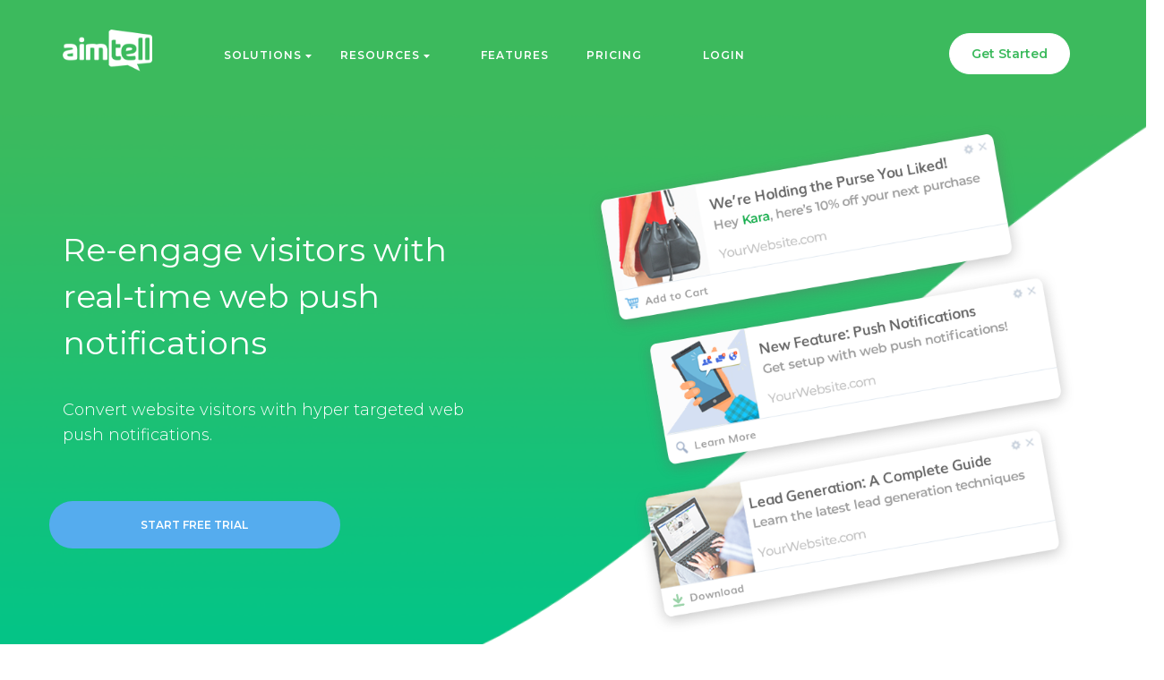

--- FILE ---
content_type: text/html; charset=UTF-8
request_url: https://aimtell.com/?utm_source=aimtell.io&utm_campaign=
body_size: 10795
content:
<!DOCTYPE html>
<html  lang="en">
    <head>
        <meta charset="utf-8">
        <meta http-equiv="X-UA-Compatible" content="IE=edge">
        <meta name="viewport" content="width=device-width,minimum-scale=1,initial-scale=1">

        
                    <title>Aimtell: Web Push Notifications for Mobile and Desktop Browsers</title>
        
                    <meta name="description" content="Send targeted web push notifications to re-engage your website visitors. Supports all major browsers including Safari, Firefox & Chrome.">
        

        <meta name="google-site-verification" content="F3GxGzCOCwpNjfuWOjme0CDdvMTzhFXpN8XJrotbDPQ" />

        
            <link type="text/css" href="/css/compress.min.css?v=ed0b21d" rel="stylesheet">
            <link href="/css/compress_custom_pages.min.css?v=ed0b21d" rel="stylesheet">
                <!--Condition to declare gtag conversion event trigger function for trial and home pages alone-->
                            
        <link rel="apple-touch-icon" href="/images/icons/icon-512x512.png">
        <!-- facebook open graph -->
                    <meta property="og:title" content="Web Push Notifications">
                <meta property="og:site_name" content="aimtell">
        <meta property="og:url" content="https://aimtell.com/?utm_source=aimtell.io&utm_campaign=">


                    <meta property="og:description" content="Re-engage your website visitors through highly targeted mobile and desktop web push notifications.">
        

        <meta property="fb:app_id" content="946273935453933">
        <meta property="og:type" content="website">
                    <meta property="og:image:secure_url" content="https://aimtell.com/images/social_share.png">
            <meta property="og:image" content="https://aimtell.com/images/social_share.png">
        

        <!-- twitter card -->
        <meta name="twitter:card" content="summary_large_image">
        <meta name="twitter:site" content="@aimtell" />
        <meta name="twitter:creator" content="@mrdjswan">

        <!-- Google SSO -->
        <meta name="google-signin-scope" content="profile email">
        <meta name="google-signin-client_id" content="488126358138-l7tc718ov4ejsjir1jsh2h6uvi114ahq.apps.googleusercontent.com">

                    <meta name="twitter:title" content="Aimtell - Mobile and Desktop Web Push Notifications" />
                            <meta name="twitter:description" content="Re-engage your website visitors through highly targeted mobile and desktop web push notifications." />
        

                    <meta name="twitter:image" content="https://aimtell.com/images/social_share.png" />
        

        <!-- google plus -->
        <link href="https://plus.google.com/103985194467072276639" rel="publisher" />

        <!-- define canonical links -->

                    <link rel="canonical" href="https://aimtell.com/?utm_source=aimtell.io&utm_campaign=" />
        
        <!--[if IE 9]>
          <link href="css/ie9.css" rel="stylesheet">
        <![endif]-->
         
        <!--[if lt IE 9]>
          <script src="https://oss.maxcdn.com/html5shiv/3.7.2/html5shiv.min.js"></script>
          <script src="https://oss.maxcdn.com/respond/1.4.2/respond.min.js"></script>
        <![endif]-->




                    
                
                
                <!-- Google Tag Manager -->
                <script>(function(w,d,s,l,i){w[l]=w[l]||[];w[l].push({'gtm.start':
                new Date().getTime(),event:'gtm.js'});var f=d.getElementsByTagName(s)[0],
                j=d.createElement(s),dl=l!='dataLayer'?'&l='+l:'';j.async=true;j.src=
                'https://www.googletagmanager.com/gtm.js?id='+i+dl;f.parentNode.insertBefore(j,f);
                })(window,document,'script','dataLayer','GTM-56VV25N');</script>
                <!-- End Google Tag Manager -->

                <script>
                window.dataLayer = window.dataLayer || [];
                function gtag(){dataLayer.push(arguments);}
                gtag('js', new Date());
                gtag('config', 'AW-939673560');
                </script>


               
     
                <script>
                    if (window.location != window.parent.location){
                        window.location.href = 'about:blank';
                    }
                </script>

                
                <script>
                    commit_hash = "ed0b21d";
                </script>
                


            
        <script type="application/ld+json">
                {
                    "@context": "https://schema.org",
                    "@type": "Article",
                    "publisher": {
                        "@type": "Organization",
                                                    "name": "Website push notification tips and tricks | Aimtell Blog",
                                                        
                        "logo": {
                            "@type": "ImageObject",
                                                            "@id": "https://aimtell.com/blog#logo",
                                                        "url": "https://cdn.aimtell.com/logo/v03/aimtell+logo+small+.png",
                            "width": 250,
                            "height": 250,
                            "caption": "Aimtell"
                        }
                    },
                    "author": {
                        "@type": "Person",
                        "name": "",
                        "image": {
                        "@type": "ImageObject",
                        "url": "",
                        "width": 250,
                        "height": 250
                    },
                    "url": "",
                    "sameAs": [
                    ""
                    ]
                    },
                    "headline": "",
                    "url": "",
                    "datePublished": "",
                    "dateModified": "",
                    "image": {
                        "@type": "ImageObject",
                        "url": "",
                        "width": 250,
                        "height": 114
                    },
                    "keywords": "",
                    "description": "",
                    "mainEntityOfPage": {
                        "@type": "WebPage",
                                                    "@id": "https://aimtell.com/blog/"
                                            }
                }
        </script>

        


    </head>
            <body class='page-homepage'>
        

        
<!-- desktop navigation -->
<div class="topnav hidden-xs hidden-sm">
  <div class="container">
    <div class="row">
      <div class="col-md-2 col-xs-12 col-sm-12">
        <a href="/">
                      <img alt="aimtell" class="logo" src="https://cdn.aimtell.com/site/v3/images/logo_white.png">
          
        </a>
      </div>

      <div class="col-md-8 nopadding">

                <div id="desktop-navbar" class="navitems">
          
          <div class="navitem navitem-drop col-md-2">SOLUTIONS
            <img class='downarrow' src="[data-uri]" data-src='https://cdn.aimtell.com/site/v3/images/down_arrow.png'>


            <!-- navigation dropdown  -->
            <div class="navigation-dropdown" id="navigation-dropdownid">

              <!-- navigation dropdown contents -->
              <div class="navigation-dropdown-contents">
                  
                  <!-- navigation row -->
                  <div class="row">
                    <!-- navigation item -->
                   <div class="col-md-6 navigation-dropdown-group"  id="topnavlink">
                    <a href="/web-push-notifications-retail-ecommerce" >
                      <img class="navigation-dropdown-icon" src="https://d24oheizjk2k1o.cloudfront.net/wp-content/uploads/2020/06/22212705/retail.png"> 
                      <span class="navigation-dropdown-heading">ECOMMERCE </span>
                      <span class="navigation-dropdown-byline" id="dropdown-byline"> Re-engage your customers and convert window shoppers</span> 
                    </a>
                    </div>

                    <!-- navigation item -->
                    <div class="col-md-6 navigation-dropdown-group" id="topnavlink">
                      <a href="/web-push-notifications-sports-gaming">
                        <img class="navigation-dropdown-icon" src="https://d24oheizjk2k1o.cloudfront.net/wp-content/uploads/2020/06/22212706/sports.png"> 
                        <span class="navigation-dropdown-heading">SPORTS </span>
                        <span class="navigation-dropdown-byline" id="dropdown-byline"> Instantly update your audience</span> 
                      </a>
                    </div>
                  </div>
                  <!-- navigation row -->

                  <!-- navigation row -->
                  <div class="row">

                    <!-- navigation item -->
                    <div class="col-md-6 navigation-dropdown-group" id="topnavlink">
                      <a href="/web-push-notifications-media-publishers" >
                        <img class="navigation-dropdown-icon" src="https://d24oheizjk2k1o.cloudfront.net/wp-content/uploads/2020/06/22212705/media.png"> 
                        <span class="navigation-dropdown-heading">MEDIA </span>
                        <span class="navigation-dropdown-byline" id="dropdown-byline"> Engage your audience and drive visitors to your content</span> 
                      </a>
                    </div>

                    <!-- navigation item -->
                    <div class="col-md-6 navigation-dropdown-group" id="topnavlink">
                     <a href="/push-notifications-saas">
                        <img class="navigation-dropdown-icon" src="https://d24oheizjk2k1o.cloudfront.net/wp-content/uploads/2020/06/22212706/saas.png"> 
                        <span class="navigation-dropdown-heading">SAAS </span>
                        <span class="navigation-dropdown-byline" id="dropdown-byline"> Boost subscribers for the entire customer lifecycle</span>
                      </a>
                    </div>
                  </div>
                  <!-- navigation row -->

                  <!-- navigation row -->
                  <div class="row">

                    <!-- navigation item -->
                    <div class="col-md-6 navigation-dropdown-group"  id="topnavlink">
                     <a href="/web-push-notifications-travel-hospitality">
                        <img class="navigation-dropdown-icon" src="https://d24oheizjk2k1o.cloudfront.net/wp-content/uploads/2020/06/22212707/travel.png"> 
                        <span class="navigation-dropdown-heading">TRAVEL </span>
                        <span class="navigation-dropdown-byline" id="dropdown-byline"> Increase customer engagment and boost revenue</span> 
                      </a>  
                    </div>
                    <!-- navigation item -->

                    <!-- navigation item -->
                    <div class="col-md-6 navigation-dropdown-group" id="topnavlink">
                     <a href="/push-notifications-agencies" >
                        <img class="navigation-dropdown-icon" src="https://d24oheizjk2k1o.cloudfront.net/wp-content/uploads/2020/06/22212704/agency.png"> 
                        <span class="navigation-dropdown-heading">AGENCY </span>
                        <span class="navigation-dropdown-byline" id="dropdown-byline"> Attract more clients with a new marketing channel</span> 
                      </a>
                    </div>
                    <!-- navigation item -->

                  </div>
                  <!-- navigation row -->

                </div>
                <!-- navigation dropdown contents -->
              
            </div>
            <!-- navigation dropdown  -->

          </div>
          <div class="navitem navitem-drop col-md-2">RESOURCES
            <img class='downarrow' src="[data-uri]" data-src='https://cdn.aimtell.com/site/v3/images/down_arrow.png'>

            <!-- navigation dropdown  -->
            <div class="navigation-dropdown"  id="navigation-dropdownid">

              <!-- navigation dropdown contents -->
              <div class="navigation-dropdown-contents">
                  
                  <!-- navigation row -->
                  <div class="row">
                    <!-- navigation item -->
                    <div class="col-md-6 navigation-dropdown-group" id="topnavlink">
                      <a href="/blog">
                        <img class="navigation-dropdown-icon" src="/images/nav/blog.png"> 
                        <span class="navigation-dropdown-heading">BLOG </span>
                        <span class="navigation-dropdown-byline" id="dropdown-byline">Industry insights and Aimtell best practices</span> 
                      </a>
                    </div>

                    <!-- navigation item -->
                    <div class="col-md-6 navigation-dropdown-group" id="topnavlink">
                     <a href="/help-center" >
                        <img class="navigation-dropdown-icon" src="/images/nav/guides.png"> 
                        <span class="navigation-dropdown-heading">GUIDES </span>
                        <span class="navigation-dropdown-byline" id="dropdown-byline"> Comprehensive guides and resources for web push</span> 
                      </a>
                    </div>
                  </div>
                  <!-- navigation row -->

                  <!-- navigation row -->
                  <div class="row">

                    <!-- navigation item -->
                    <div class="col-md-6 navigation-dropdown-group" id="topnavlink">
                      <a href="/api">
                        <img class="navigation-dropdown-icon" src="/images/nav/api.png"> 
                        <span class="navigation-dropdown-heading">API </span>
                        <span class="navigation-dropdown-byline" id="dropdown-byline"> Developer documentation and guides for our API</span>
                      </a>   
                    </div>

                    <!-- navigation item -->
                    <div class="col-md-6 navigation-dropdown-group" id="topnavlink">
                     <a href="/webinars">
                        <img class="navigation-dropdown-icon" src="/images/nav/webinar.png"> 
                        <span class="navigation-dropdown-heading">WEBINARS </span>
                        <span class="navigation-dropdown-byline" id="dropdown-byline">Learn web push notification best practices</span>
                      </a>
                    </div>
                    <!-- <div class="col-md-6 navigation-dropdown-group" id="topnavlink">
                      <a href="https://status.aimtell.com">
                        <img class="navigation-dropdown-icon" src="/images/nav/status.png"> 
                        <span class="navigation-dropdown-heading">STATUS </span>
                        <span class="navigation-dropdown-byline" id="dropdown-byline"> Get updates on system status and uptime</span> 
                      </a>  
                    </div>-->
                  </div>
                    
                  <!-- navigation row -->

                  <!-- navigation row -->
                  <div class="row">
                    <!-- navigation item -->
                    <div class="col-md-6 navigation-dropdown-group" id="topnavlink">
                      <a href="https://documentation.aimtell.com" >
                          <img class="navigation-dropdown-icon" src="/images/nav/documentation.png"> 
                          <span class="navigation-dropdown-heading">DOCUMENTATION </span>
                          <span class="navigation-dropdown-byline" id="dropdown-byline"> Learn how to install, configure and use Aimtell</span> 
                      </a>
                    </div>
                    <!-- navigation item -->

                    <!-- navigation item -->
                    <div class="col-md-6 navigation-dropdown-group" id="topnavlink">
                      <a href="/integrations" class="topnavlink">
                        <img class="navigation-dropdown-icon" src="/images/nav/integrations.png"> 
                        <span class="navigation-dropdown-heading">INTEGRATIONS </span>
                        <span class="navigation-dropdown-byline" id="dropdown-byline"> Connect your favorite apps with Aimtell</span> 
                      </a>
                    </div>
                    <!-- navigation item -->
                  </div>
                  <!-- navigation row -->
                
                 <!-- navigation row -->
                  <div class="row">
                    <!-- navigation item -->
                    <div class="col-md-6 navigation-dropdown-group" id="topnavlink">
                      <a href="/contact">
                        <img class="navigation-dropdown-icon" src="/images/nav/contact.png"> 
                        <span class="navigation-dropdown-heading">CONTACT </span>
                        <span class="navigation-dropdown-byline" id="dropdown-byline"> Have any questions? We'd love to chat</span> 
                      </a>  
                    </div>
                    <!-- navigation item -->
                    
                    <!-- navigation item -->
                    <div class="col-md-6 navigation-dropdown-group" id="topnavlink">
                      <a href="/case-studies" >
                        <img class="navigation-dropdown-icon" src="/images/nav/casestudy.png"> 
                        <span class="navigation-dropdown-heading">CASE STUDIES </span>
                        <span class="navigation-dropdown-byline" id="dropdown-byline"> Read success stories from Aimtellers on the platform</span>
                      </a>
                    </div>
                  <!-- navigation item -->                  
                  </div>
                <!-- navigation row -->

                </div>
                <!-- navigation dropdown contents -->
              
            </div>
            <!-- navigation dropdown  -->




          </div>

          
          <div class="navitem navitem-nodrop col-md-2" style="text-align: center;"><a href="/features">Features</a></div>
          <div class="navitem navitem-nodrop col-md-2"><a href="/pricing">Pricing</a></div>
          <div class="navitem navitem-nodrop col-md-1"><a href="/login">Login</a></div>
         
        </div>
                
      </div>

      <div class="col-md-2">
        <div class="row navitems">
          <a class="col-md-12 signup-button" href="/trial"><div class="navitem buttoneffect">Get Started</div></a>
        </div>
      </div>

    </div>
  </div>
</div>
<!-- navigation -->

<!-- mobile navigation -->
<div class="topnav visible-xs visible-sm">
  <div class="container">
    <!-- <div id="navbar-collapse" class="navbar-collapse collapse width"></div> -->
    <div class="row">

            <div class="col-xs-6 col-sm-6">
        <a href="/">
             <img alt="aimtell" class="logo" src="https://cdn.aimtell.com/site/v3/images/logo_white.png">
        </a>
      </div>

      <div class="col-xs-6 col-sm-6">
       <button type="button" class="navbar-toggle collapsed" data-toggle="collapse" data-target=".navbar-collapse">
        <span class="sr-only">Toggle Navigation</span>
        <span class="icon-bar top-bar"></span>
        <span class="icon-bar middle-bar"></span>
        <span class="icon-bar bottom-bar"></span>
      </button>
      </div>

      <!-- <div class="col-xs-12 col-sm-12 mobile-nav-options">
        <a href="/features"><span class="navitem">Features </span></a>
        <a href="/pricing"><span class="navitem">Pricing </span></a>
        <a href="/blog"><span class="navitem">Blog </span></a>
        <a href="/contact"><span class="navitem">Contact </span></a>
        <a href="/docs"><span class="navitem">Docs </span></a>
        <a href="/login"><span class="navitem">Login</span> </a>
        <a class="signup-button" href="/trial"><span class="buttoneffect navitem" >Start Free Trial</span></a>

      </div> -->

      <nav id="mobile-navbar">
        <ul class="col-xs-12 col-sm-12 mobile-nav-options">
          <li class="navitem"><a href="/features">Features</a></li>
          <li class="navitem">
            <a class="navitem-drop" href="">Solutions <img class='downarrow' src="[data-uri]" data-src='https://cdn.aimtell.com/site/v3/images/down_arrow.png'></a>
            <ul class="dropdown-nav-menu">
              <li class="navitem"><a href="/web-push-notifications-retail-ecommerce">Ecommerce</a></li>
              <li class="navitem"><a href="/web-push-notifications-sports-gaming">Sports</a></li>
              <li class="navitem"><a href="/web-push-notifications-media-publishers">Media</a></li>
              <li class="navitem"><a href="/push-notifications-saas">SaaS</a></li>
              <li class="navitem"><a href="/web-push-notifications-travel-hospitality">Travel</a></li>
              <li class="navitem"><a href="/push-notifications-agencies">Agency</a></li>
            </ul>
          </li>
          <li class="navitem">
            <a class="navitem-drop">Resources <img class='downarrow' src="[data-uri]" data-src='https://cdn.aimtell.com/site/v3/images/down_arrow.png'></a>
            <ul class="dropdown-nav-menu">
              <li class="navitem"><a href="/blog">Blog</a></li>
              <li class="navitem"><a href="/help-center">Guides</a></li>
              <li class="navitem"><a href="/webinars">Webinars</a></li>
              <li class="navitem"><a target="_blank" href="/api">API</a></li>
              <li class="navitem"><a target="_blank" href="https://documentation.aimtell.com">Documentation</a></li>
              <li class="navitem"><a target="_blank" href="/integrations">Integrations</a></li>
              <li class="navitem"><a target="_blank" href="/case-studies">Case Studies</a></li>
              <li class="navitem"><a href="/contact">Contact</a></li>
            </ul>
          </li>

          <li class="navitem"><a href="/pricing">Pricing</a></li>
          
          <li class="navitem"><a href="/login">Login</a></li>
          <br>
          <li class="buttoneffect navitem"><a class="signup-button" href="/trial">Start Free Trial</a></li>
          <br>

        </ul>
      </nav>
      
    </div>
  </div>
</div>
<!-- navigation -->



<!-- START: Hero -->
<div data-tracksection="hero" class="hero homepage" style="padding-bottom: 75px;">

    <!-- Hero content -->
    <div class="container">
        <div class="row">
            
            
            <div class="col-md-5">
                <span class="hero_text" style="margin-top: 100px;color: #fff;">
                    Re-engage visitors with real-time web push notifications
                    <p>Convert website visitors with hyper targeted web push notifications. </p>
                </span>
                <div class="row">
                    <div class="form">
                            <div class="col-xs-12 col-sm-12 col-md-8 col-lg-8 div-home-start-trial-btn">
                                <button data-inputid="form-input" onclick="window.location='/trial'" class="custom-button button-blue guide inline-button home-start-trial-btn">START FREE TRIAL</button>   
                            </div>
                    </div>
                </div>
            </div>
            <div class="col-md-7">
                <img class="devices homepage-version-a fade-in" style="margin-top: -20px;" src="[data-uri]" data-src="https://d24oheizjk2k1o.cloudfront.net/wp-content/uploads/2019/01/16202151/Hero-Notifications4.png">
                <div id="homepage-video-embed" class="homepage-version-b"></div>
            </div>
        </div>
    </div>
</div>
<!-- END: Hero -->

<!-- START: Logos -->
<div class="lightblue-fullback">
    <div class="container">
        <div class="row">
            <div class="hidden-mobile hidden-sm hidden-xs">
                <div class="section" style="margin-top: 40px;margin-bottom: 5px;">
                    <div class="col-lg-4">
                        <h2 class="section-heading" style="font-size: 22px;text-align: left;color: #868686;font-weight: 700;">Trusted by 30,000+ Sites</h2>
                    </div>
                    <div class="col-lg-8 mt10">
                        <ul style="list-style-type: none; margin-top: 5px; margin-bottom: 0px; text-align: right; margin-left: 0px;margin-right: -90px;">
                            <li class="col-xs-12 col-sm-2"><img src="[data-uri]" data-src="https://d24oheizjk2k1o.cloudfront.net/wp-content/uploads/2018/07/25220704/shopify-sm.png" data-rjs="2"></li>
                            <li class="col-xs-12 col-sm-2"><img src="[data-uri]" data-src="https://d24oheizjk2k1o.cloudfront.net/wp-content/uploads/2020/01/29221232/CNN-Store-Logo-sm1.png" data-rjs="2"></li>
                            <li class="col-xs-12 col-sm-2"><img src="[data-uri]" data-src="https://d24oheizjk2k1o.cloudfront.net/wp-content/uploads/2019/06/20201419/Groupon-sm1.png" data-rjs="2"></li>
                            <li class="col-xs-12 col-sm-2"><img src="[data-uri]" data-src="https://d24oheizjk2k1o.cloudfront.net/wp-content/uploads/2019/06/20201417/Barstool-Sports-sm.png" data-rjs="2"></li>
                            <li class="col-xs-12 col-sm-2"><img src="[data-uri]" data-src="https://d24oheizjk2k1o.cloudfront.net/wp-content/uploads/2019/06/20202720/Team-Blind-sm1.png" data-rjs="2"></li>
                        </ul>
                    </div>
                </div>
            </div>

            <div class="hidden-desktop hidden-md hidden-lg hidden-xl">
                <div class="col-md-12">
                    <div class="section" style="margin-top: 45px;">
                        <h2 class="section-heading" style="font-size: 24px;font-weight: 700; color: #868686;margin-top: -10px;margin-bottom: 20px;">Trusted by 30,000+ Sites</h2>
                        <div class="col-md-12 col-xs-12 col-sm-12" style="margin-bottom: 30px;margin-top: 0px;">
                            <div class="col-md-3 col-xs-6" style="padding-top:10px;padding-bottom: 10px;"><img src="[data-uri]" data-src="https://d24oheizjk2k1o.cloudfront.net/wp-content/uploads/2018/07/25220704/shopify-sm.png" data-rjs="2" srcset/></div>
                            <div class="col-md-3 col-xs-6" style="padding-top:10px;padding-bottom: 10px;"><img src="[data-uri]" data-src="https://d24oheizjk2k1o.cloudfront.net/wp-content/uploads/2020/01/29221232/CNN-Store-Logo-sm1.png" data-rjs="2" srcset/></div>
                            <div class="col-md-3 col-xs-6" style="padding-top:10px;padding-bottom: 10px;"><img src="[data-uri]" data-src="https://d24oheizjk2k1o.cloudfront.net/wp-content/uploads/2019/06/20201419/Groupon-sm1.png" data-rjs="2" srcset/></div>
                            <div class="col-md-3 col-xs-6" style="padding-top:10px;padding-bottom: 10px;"><img src="[data-uri]" data-src="https://d24oheizjk2k1o.cloudfront.net/wp-content/uploads/2019/06/20201417/Barstool-Sports-sm.png" data-rjs="2" srcset/></div>
                            <div class="col-md-3 col-xs-6" style="padding-top:10px;padding-bottom: 10px;"><img src="[data-uri]" data-src="https://d24oheizjk2k1o.cloudfront.net/wp-content/uploads/2018/07/25220704/ahs-sm.png" data-rjs="2" srcset/></div>
                            <div class="col-md-3 col-xs-6" style="padding-top:10px;padding-bottom: 10px;"><img src="[data-uri]" data-src="https://d24oheizjk2k1o.cloudfront.net/wp-content/uploads/2019/06/20202720/Team-Blind-sm1.png" data-rjs="2" srcset/></div>
                        </div>
                    </div>
                </div>
            </div>
        </div>
    </div>
</div>
<!-- END: Logos -->

<!-- START: Personalization-->
<div class="container">
    <div class="section" style="text-align: center;">
        <h2 class="section-heading">Re-Engage &amp; Convert Your Website  Visitors</h2>
        <span class="how-byline">Strengthen your messaging and monetization strategies with hyper-targeted, personalized Push Notifications</span>
        <div class="section" style="text-align: left;">
            <div class="hidden-mobile hidden-xs">
                <div class="col-md-6 col-sm-6" style="padding-right: 40px;">
                    <span class="how-super" style="color: #1e9731;letter-spacing: 1px;font-size: 13px;">Personalization</span>
                    <h3 class="how-heading" style="padding-top: 10px;">Re-Engage Your Visitors with Personalized Content</h3>
                    <span class="how-byline">Send tailored Push Notifications to your website visitors with highly personalized content</span>

                    <hr class="hr" style="margin-left: 0;">
                    <div style="display: inline-block; text-align: left;">
                        <img src="[data-uri]" data-src="/images/testimonials/TVG-5-Stars.png" style="width: 161px;display: inline-block;margin: 0 auto;margin-top: 10px;margin-bottom: 10px;"/>
                    </div>
                </div>
                <div class="col-md-6 col-sm-6">
                    <img src="[data-uri]" data-src="https://d24oheizjk2k1o.cloudfront.net/wp-content/uploads/2019/01/21194835/Personalization-21.png" align="center" style="margin-left:30px;margin-top: 10px;" alt="Web Push Notifications - Build Repeat Traffic"
                         />
                </div>
            </div>
            <div class="hidden-desktop hidden-sm hidden-md hidden-lg hidden-xl" style="text-align: center;">
                <div class="col-md-6 col-sm-6"><img src="[data-uri]" data-src="https://d24oheizjk2k1o.cloudfront.net/wp-content/uploads/2019/01/21194835/Personalization-21.png" alt="Web Push Notifications - Build Repeat Traffic"
                                                    /></div>
                <div class="col-md-6 col-sm-6" style="padding-left: 0px; padding-right: 0px;margin-bottom: -120px; padding-top:25px;">
                    <span class="how-super" style="color: #1e9731;letter-spacing: 1px;font-size: 13px;">Personalization</span>
                    <h3 class="how-heading" style="text-align: center;padding-top: 10px;">Re-Engage Your Visitors with Personalized Content</h3>
                    <span class="how-byline">Send tailored Push Notifications to your website visitors with highly personalized content</span>

                    <hr class="hr" style="margin-top: 30px;">
                    <div style="display: inline-block; text-align: center;">
                        <img src="[data-uri]" data-src="/images/testimonials/TVG-5-Stars.png" style="width: 161px;display: inline-block;margin: 0 auto;margin-top: 10px;margin-bottom: 10px;"/>
                    </div>

                </div>
            </div>
        </div>

    </div>
</div>
<!-- END: Personalization -->

<!-- START: Single Opt-in -->
<div class="lightblue-fullback" style="margin-top: 80px;">
    <div class="container">
        <div class="row">
            <div class="col-md-12">
                <div class="section" style="margin-top: 80px;padding-bottom: 120px;">
                    <div class="hidden-mobile hidden-sm hidden-xs">
                        <div class="row how-step how-step-second" style="margin-top: 5px;">
                            <div class="col-md-6 col-sm-6"><img style="margin-top: 45px;" src="[data-uri]" data-src="https://d24oheizjk2k1o.cloudfront.net/wp-content/uploads/2018/12/27222908/Opt-In.png" alt="Web Push Notifications - Boost Conversions"
                                                                /></div>
                            <div class="col-md-6 col-sm-6" style="padding-left: 40px;padding-top: 30px;">
                                <span class="how-super" style="color: #1e9731;letter-spacing: 1px;font-size: 13px;">Single Opt-In</span>
                                <h3 class="how-heading" style="padding-top: 10px;">Gain Subscribers with a Single Click</h3>
                                <span class="how-byline">Visitors can subscribe to your website with just one click, without submitting any information, emails, or forms</span>

                                <hr class="hr" style="margin-left: 0;">

                                <div style="display: inline-block; text-align: left;">
                                    <img src="[data-uri]" data-src="/images/testimonials/BuyaGift-5-Stars.png" style="width: 161px;display: inline-block;margin: 0 auto;margin-top: 10px;margin-bottom: 10px;"/>
                                </div>

                            </div>
                        </div>
                    </div>
                    <div class="hidden-desktop hidden-md hidden-lg hidden-xl" style="text-align: center;">
                        <div class="row how-step how-step-second" style="margin-top: 5px;">
                            <div class="col-md-6 col-sm-6"><img src="[data-uri]" data-src="https://d24oheizjk2k1o.cloudfront.net/wp-content/uploads/2018/12/27222908/Opt-In.png" alt="Web Push Notifications - Boost Conversions"
                                                                /></div>
                            <div class="col-md-6 col-sm-6" style="padding-left: 0px; padding-right: 0px;margin-bottom: -120px; padding-top:25px;text-align: center;">
                                <span class="how-super" style="color: #1e9731;letter-spacing: 1px;font-size: 13px; text-align:center;">Single Opt-In</span>
                                <h3 class="how-heading" style="text-align: center;padding-top: 10px;">Gain Subscribers with a Single Click</h3>
                                <span class="how-byline">Visitors can subscribe to your website with just one click, without submitting any information, emails, or forms</span>

                                <hr class="hr" style="margin-top: 30px;">

                                <div style="display: inline-block; text-align: center;">
                                    <img src="[data-uri]" data-src="/images/testimonials/BuyaGift-5-Stars.png" style="width: 161px;display: inline-block;margin: 0 auto;margin-top: 10px;margin-bottom: 10px;"/>
                                </div>

                            </div>
                        </div>
                    </div>
                </div>
            </div>
        </div>
    </div>
</div>
<!-- END: Single Opt-in -->

<!-- START: Automation -->
<div class="container">
    <div class="hidden-mobile hidden-xs">
        <div class="section" style="margin-top: 55px;">
            <div class="col-md-6 col-sm-6" style="margin-top: 75px;">
                <span class="how-super" style="color: #1e9731;letter-spacing: 1px;font-size: 13px;">Automation</span>
                <h3 class="how-heading" style="padding-top: 10px;">Automate Your User Journey</h3>
                <span class="how-byline">Send trigger-based Push Notifications with relevant content, sent when it matters most</span>

                <hr class="hr" style="margin-left: 0;">

                <div style="display: inline-block; text-align: left;">
                    <img src="[data-uri]" data-src="/images/testimonials/TempleWebster.png" style="width: 161px;display: inline-block;margin: 0 auto;margin-top: 10px;margin-bottom: 10px;"/>
                </div>
            </div>

            <div class="col-md-6 col-sm-6">
                <img src="[data-uri]" data-src="https://d24oheizjk2k1o.cloudfront.net/wp-content/uploads/2018/12/27223742/Automation1.png" align="center" style="margin-left:150px;margin-top: 40px;zoom: 50%;" alt="Web Push Notifications - Re-engage Visitors" />
            </div>
        </div>
    </div>
    <div class="hidden-desktop hidden-sm hidden-md hidden-lg hidden-xl" style="margin-top: 60px; margin-bottom: 75px;text-align: center;">
        <div class="section">
            <div class="col-md-6 col-sm-6"><img src="[data-uri]" data-src="https://d24oheizjk2k1o.cloudfront.net/wp-content/uploads/2018/12/27223742/Automation1.png" alt="Web Push Notifications - Re-engage Visitors" /></div>
            <div class="col-md-6 col-sm-6" style="padding-left: 0px; padding-right: 0px;margin-bottom: -180px;">
                <span class="how-super" style="color: #1e9731;letter-spacing: 1px;font-size: 13px;">Automation</span>
                <h3 class="how-heading" style="text-align: center;padding-top: 10px;">Automate Your User Journey</h3>
                <span class="how-byline">Send trigger-based Push Notifications with relevant content, sent when it matters most</span>

                <hr class="hr" style="margin-top: 30px;">
                <div style="display: inline-block; text-align: center;">
                    <img src="[data-uri]" data-src="/images/testimonials/TempleWebster.png" style="width: 161px;display: inline-block;margin: 0 auto;margin-top: 10px;margin-bottom: 10px;"/>
                </div>

            </div>
        </div>
    </div>
</div>
<!-- END: Automation -->

<!-- START: How It Works -->
<div class="lightblue-fullback" style="margin-top: 75px;">
    <div class="section" style="text-align: center;">
        <h2 class="section-heading">How It Works</h2>
        <span class="how-byline">Drive visitors back to your site with targeted website push notifications</span>
        <div class="hidden-mobile hidden-sm hidden-xs" style="margin: 80px 100px -20px 100px;">
            <div class="row">
                <div class="col-md-4" style="text-align:center;">
                    <div style="padding: 15px;">
                        <img src="[data-uri]" style="margin-bottom: 30px;margin-top: -60px;" align="center" data-src="https://cdn.aimtell.io/site/v3/images/how/how-web-push-1.png" />
                        <br>
                        <span class="icon-title" style="color: #13b04f;">1. Easy Installation</span>
                        <br>&nbsp;
                        <br>
                        <span class="s1" style="font-size: 15px;color: #5a5f73;">Simply paste the JavaScript tracking code, or install the Aimtell App or Plugin to start sending notifications within minutes</span>
                        <br>
                        <img class="platforms-img" src="https://cdn.aimtell.io/site/v3/images/platforms/javascript-logo-300.png">
                        <img class="platforms-img" src="https://cdn.aimtell.io/site/v3/images/platforms/wordpress-logo-300.png">
                        <img class="platforms-img" src="https://cdn.aimtell.io/site/v3/images/platforms/shopify-logo-300.png">
                    </div>
                </div>
                <div class="col-md-4" style="text-align:center;">
                    <div style="padding: 15px;">
                        <img src="[data-uri]" style="transform: scale(0.8);margin-bottom: 10px;margin-top: -65px;" align="center" data-src="https://cdn.aimtell.io/site/v3/images/how/how-web-push-2.png" />
                        <br>
                        <span class="icon-title" style="color: #13b04f;">2. Acquire Subscribers</span>
                        <br>&nbsp;
                        <br>
                        <span class="s1" style="font-size: 15px;color: #5a5f73;">Gain new Aimtell subscribers in just one click. Leverage powerful built-in lead enrichment data to group them into custom segments</span>
                        <br>
                        <span id="showmepush" onclick="showAimtellPrompt()" class="custom-button button-white test-push" style="padding-right: 73px;padding-left: 73px;">Show Me</span>
                    </div>
                </div>
                <div class="col-md-4" style="text-align:center;">
                    <div style="padding: 15px;">
                        <img src="[data-uri]" style="transform: scale(0.65);margin-bottom: -10px;margin-top: -80px;" align="center" data-src="https://cdn.aimtell.io/site/v3/images/how/how-web-push-3.png" />
                        <br>
                        <span class="icon-title" style="color: #13b04f;">3. Engage Subscribers</span>
                        <br>&nbsp;
                        <br>
                        <span class="s1" style="font-size: 15px;color: #5a5f73;">Schedule, automate or even use the robust Aimtell API delivered instantly to your targeted segment of Aimtell subscribers</span>
                        <br>
                        <span id="testpush" data-count="0" onClick='sendTestPush()' class="custom-button button-white test-push">Send me a push</span>
                    </div>
                </div>
            </div>
        </div>
        <div class="hidden-desktop hidden-md hidden-lg hidden-xl">
            <div class="col-md-12 nopadding" style="text-align:center;">
                <div style="padding: 35px;">
                    <img src="[data-uri]" style="margin-bottom: 15px;" align="center" data-src="https://cdn.aimtell.io/site/v3/images/how/how-web-push-1.png" />
                    <br>
                    <span class="icon-title" style="color: #13b04f;">1. Easy Installation</span>
                    <br>&nbsp;
                    <br>
                    <span class="s1" style="font-size: 15px;color: #5a5f73;">Simply paste the JavaScript tracking code, or install the Aimtell App or Plugin to start sending notifications within minutes</span>
                    <br>
                    <img class="platforms-img" src="https://cdn.aimtell.io/site/v3/images/platforms/javascript-logo-300.png">
                    <img class="platforms-img" src="https://cdn.aimtell.io/site/v3/images/platforms/wordpress-logo-300.png">
                    <img class="platforms-img" src="https://cdn.aimtell.io/site/v3/images/platforms/shopify-logo-300.png">
                </div>
            </div>
            <div class="col-md-12 nopadding" style="text-align:center;">
                <div style="padding: 35px;">
                    <img src="[data-uri]" style="margin-bottom: 15px;" align="center" data-src="https://cdn.aimtell.io/site/v3/images/how/how-web-push-2.png" />
                    <br>
                    <span class="icon-title" style="color: #13b04f;">2. Acquire Subscribers</span>
                    <br>&nbsp;
                    <br>
                    <span class="s1" style="font-size: 15px;color: #5a5f73;">Gain new Aimtell subscribers in just one click. Leverage powerful built-in lead enrichment data to group them into custom segments</span>
                    <br>
                    <span id="showmepush" onclick="showAimtellPrompt()" class="custom-button button-white test-push" style="margin-top: 20px;">Show Me</span>
                </div>
            </div>
            <div class="col-md-12 nopadding" style="text-align:center;">
                <div style="padding: 35px;">
                    <img src="[data-uri]" style="transform: scale(0.9);margin-bottom: 15px;" align="center" data-src="https://cdn.aimtell.io/site/v3/images/how/how-web-push-3.png" />
                    <br>
                    <span class="icon-title" style="color: #13b04f;">3. Engage Subscribers</span>
                    <br>&nbsp;
                    <br>
                    <span class="s1" style="font-size: 15px;color: #5a5f73;">Schedule, automate or even use the robust Aimtell API delivered instantly to your targeted segment of Aimtell subscribers</span>
                    <br>
                    <span id="testpush" data-count="0" onClick='sendTestPush()' class="custom-button button-white test-push" style="margin-top: 20px;">Send me a push</span>
                </div>
            </div>
        </div>
    </div>
</div>
<!-- END: How It Works -->

<!-- START: Segmentation -->
<div class="container">
    <!-- section -->
    <div class="section segmentationpowers" style="text-align: center;">
        <h2 class="section-heading">Powerful Segmentation Abilities</h2>
        <span class='how-byline'>Send hyper-targeted Push Notifications to your target audiences</span>
        <div class="row" style="margin-top:25px;text-align: left;">
            <div class="col-md-6 col-sm-6">
                <span class="powerseg-heading">Pageviews</span>
                <span class='powerseg-byline'>Automatically logs each pageview on your site by your Aimtell subscribers.</span>
                <span class="powerseg-heading">Geolocation</span>
                <span class='powerseg-byline'>Automatically stores and updates the Aimtell subscriber's geolocation when they visit your site. Includes country, state/region and city.</span>
                <span class="powerseg-heading">Device Information</span>
                <span class='powerseg-byline'>Automatically records browser and device information of Aimtell subscribers when they visit your site. Includes device type(e.g. mobile vs desktop), operating system and browser type.</span>
                <span class="powerseg-heading">Custom Attributes</span>
                <span class='powerseg-byline'>Track any attribute (e.g. name, username or age) automatically through Aimtell partner apps/plugins or manually with the Aimtell Javascript API.</span>
                <span class="powerseg-heading">Custom Events</span>
                <span class='powerseg-byline'>Track any event (e.g. item purchased or form completed) automatically through Aimtell partner apps/plugins or manually with the Aimtell Javascript API. </span>
            </div>
            <div class="col-md-5 col-sm-6 col-md-offset-1">
                <img style="margin-top: 20px;" class="segmentation_example mt20" src="[data-uri]" data-src="https://d24oheizjk2k1o.cloudfront.net/wp-content/uploads/2018/10/26183509/segmentation_example2.png">
            </div>
        </div>
    </div>
</div>
<!-- END: Segmentation -->

<!-- START: Features -->
<div class="lightblue-fullback">
    <div class="container">
        <div class="section features homepage-features" style="text-align: center;">
            <h2 class="section-heading">Additional Features You'll Love</h2>
            

            <!-- row of features -->
            <div class="row flexbox" style="margin-top:50px;">
                <div class="col-md-3 col-xs-12 flex feature-container" style="box-shadow: 0 15px 45px -5px rgba(39,55,74,.10),0 15px 40px -20px rgba(39,55,74,.1)!important;border: none;">
                    <div class="feature">
                        <span class="feature-heading">Scheduled Push Notifications</span>
                        <img src="[data-uri]" data-src="/images/features/v2/scheduled_notifications.png">
                        <span class="feature-byline">Schedule your Push Notifications to go out immediately or send them automatically on a specified time/date.</span>
                    </div>
                </div>
                <div class="col-md-3 col-xs-12 flex feature-container" style="box-shadow: 0 15px 45px -5px rgba(39,55,74,.10),0 15px 40px -20px rgba(39,55,74,.1)!important;border: none;">
                    <div class="feature">
                        <span class="feature-heading">Automated Push Notifications</span>
                        <img src="[data-uri]" data-src="/images/features/v2/automation.png">
                        <span class="feature-byline">Set your campaigns to automatically send Push Notifications out after a pre-defined event occurs.</span>
                    </div>
                </div>
                <div class="col-md-3 col-xs-12 flex feature-container" style="box-shadow: 0 15px 45px -5px rgba(39,55,74,.10),0 15px 40px -20px rgba(39,55,74,.1)!important;border: none;">
                    <div class="feature">
                        <span class="feature-heading">Dynamic Push Notifications </span>
                        <img style="margin-top: 5px;margin-bottom: 10px;" src="[data-uri]" data-src="/images/features/v2/dynamic_notifications.png">
                        <span class="feature-byline">Create custom-tailored Push Notifications based on user attributes.</span>
                    </div>
                </div>
                <div class="col-md-3 col-xs-12 flex feature-container" style="box-shadow: 0 15px 45px -5px rgba(39,55,74,.10),0 15px 40px -20px rgba(39,55,74,.1)!important;border: none;">
                    <div class="feature">
                        <span class="feature-heading">Conversion Tracking </span>
                        <img style="margin-top: 5px;margin-bottom: 5px;" src="[data-uri]" data-src="/images/features/v2/conversion_tracking.png">
                        <span class="feature-byline">View detailed Aimtell campaign reports - including send volume, click-through rates and custom goals/conversions.</span>
                    </div>
                </div>
            </div>
            <!-- row of features -->

            <!-- row of features -->
            <div class="row flexbox">
                <div class="col-md-3 col-xs-12 flex feature-container" style="box-shadow: 0 15px 45px -5px rgba(39,55,74,.10),0 15px 40px -20px rgba(39,55,74,.1)!important;border: none;">
                    <div class="feature">
                        <span class="feature-heading">Large Image Support</span>
                        <img src="[data-uri]" data-src="/images/features/v2/large_image.png">
                        <span class="feature-byline">Put large images in your Push Notifications to dramatically boost click throughs.</span>
                    </div>
                </div>
                <div class="col-md-3 col-xs-12 flex feature-container" style="box-shadow: 0 15px 45px -5px rgba(39,55,74,.10),0 15px 40px -20px rgba(39,55,74,.1)!important;border: none;">
                    <div class="feature">
                        <span class="feature-heading">Customizable Opt In</span>
                        <img src="[data-uri]" data-src="/images/features/v2/optins.png">
                        <span class="feature-byline">Give your audience a reason to subscribe to Push Notifications. Control Aimtell opt-in prompts on a page-by-page basis.</span>
                    </div>
                </div>
                <div class="col-md-3 col-xs-12 flex feature-container" style="box-shadow: 0 15px 45px -5px rgba(39,55,74,.10),0 15px 40px -20px rgba(39,55,74,.1)!important;border: none;">
                    <div class="feature">
                        <span class="feature-heading">Timezone Delivery </span>
                        <img style="margin-top: 5px;margin-bottom: 5px;" src="[data-uri]" data-src="/images/features/v2/timezone_optimize.png">
                        <span class="feature-byline">Boost engagement by having your Push Notifications deliver based on the subscribers's timezone.</span>
                    </div>
                </div>
                <div class="col-md-3 col-xs-12 flex feature-container" style="box-shadow: 0 15px 45px -5px rgba(39,55,74,.10),0 15px 40px -20px rgba(39,55,74,.1)!important;border: none;">
                    <div class="feature">
                        <span class="feature-heading">Full API<br>&nbsp;</span>
                        <img style="margin-top: 5px;margin-bottom: 5px;" src="[data-uri]" data-src="/images/features/v2/full_api.png">
                        <span class="feature-byline">Send Push Notifications programmatically, check campaign results, add user attributes and more.</span>
                    </div>
                </div>
            </div>
            <!-- row of features -->

            <div class="row">
                <div class="col-md-12">
                    <center><a href="/features"><span class="more-features custom-button button-blue">See More Features</span></a></center>
                </div>
            </div>
        </div>
    </div>
</div>
<!-- END: Features -->

<!-- START: Marketers -->
<div class="container">
    <div class="section" style="text-align: center;">
        <h2 class="section-heading">Marketers Love Aimtell</h2>
        <span class='how-byline'>Hear what they have to say</span>
        <div class="row">
            <div class="hidden-mobile hidden-sm hidden-xs" style="margin-top: 60px;margin-bottom: 30px;">
                <div class="row">
                    <div class="col-md-4" style="text-align:center;">
                        <div class="page-features" style="box-shadow: 0 15px 45px -5px rgba(39,55,74,.10),0 15px 40px -20px rgba(39,55,74,.1)!important;border: none;">
                            <img src="[data-uri]" style="width: 90px;border-radius: 45px;margin-bottom: 5px;" align="center" data-src="https://d24oheizjk2k1o.cloudfront.net/wp-content/uploads/2018/12/19205739/neil-patel2.jpg"
                                 />
                            <br>
                            <img style="margin-bottom: 5px;" src="[data-uri]" data-src="https://d24oheizjk2k1o.cloudfront.net/wp-content/uploads/2018/10/15184450/five-stars.png" align="center">
                            <br>
                            <span class="s1" style="font-size:17px;color:#5a5f73;">“Aimtell’s segmentation is really amazing.”</span>
                            <br>
                            <span class="s1" style="font-size:14px;color:#8da2b5;">&nbsp;<br><b>Neil Patel</b><br>Entrepreneur, NeilPatel.com</span>
                        </div>
                    </div>
                    <div class="col-md-4" style="text-align:center;">
                        <div class="page-features" style="box-shadow: 0 15px 45px -5px rgba(39,55,74,.10),0 15px 40px -20px rgba(39,55,74,.1)!important;border: none;">
                            <img src="[data-uri]" style="width: 90px;border-radius: 45px;margin-bottom: 5px;" align="center" data-src="https://aimtell.com/images/people/mckane_davis.jpg" />
                            <br>
                            <img style="margin-bottom: 5px;" src="[data-uri]" data-src="https://d24oheizjk2k1o.cloudfront.net/wp-content/uploads/2018/10/15184450/five-stars.png" align="center">
                            <br>
                            <span class="s1" style="font-size:17px;color:#5a5f73;">“The software is really impressive and easy to use. Kudos!”</span>
                            <br>
                            <span class="s1" style="font-size:14px;color:#8da2b5;">&nbsp;<br><b>Mckane Davis</b><br>President, Scrapbook.com</span>
                        </div>
                    </div>
                    <div class="col-md-4" style="text-align:center;">
                        <div class="page-features" style="box-shadow: 0 15px 45px -5px rgba(39,55,74,.10),0 15px 40px -20px rgba(39,55,74,.1)!important;border: none;">
                            <img src="[data-uri]" style="width: 90px;border-radius: 45px;margin-bottom: 5px;" align="center" data-src="https://aimtell.com/images/people/candice_galek.jpg" />
                            <br>
                            <img style="margin-bottom: 5px;" src="[data-uri]" data-src="https://d24oheizjk2k1o.cloudfront.net/wp-content/uploads/2018/10/15184450/five-stars.png" align="center">
                            <br>
                            <span class="s1" style="font-size:17px;color:#5a5f73;">“Wow, where do I start? If I could leave 6 stars I would.”</span>
                            <br>
                            <span class="s1" style="font-size:14px;color:#8da2b5;">&nbsp;<br><b>Candice Galek</b><br>CEO, BikiniLuxe.com</span>
                        </div>
                    </div>
                </div>
            </div>
            <div class="hidden-desktop hidden-md hidden-lg hidden-xl">
                <div class="col-md-12 col-md" style="text-align:center;">
                    <div class="page-features" style="box-shadow: 0 15px 45px -5px rgba(39,55,74,.10),0 15px 40px -20px rgba(39,55,74,.1)!important;border: none;">
                        <img src="[data-uri]" style="border-radius: 45px;width: 90px;margin-bottom: 5px;" align="center" data-src="https://d24oheizjk2k1o.cloudfront.net/wp-content/uploads/2018/12/19205739/neil-patel2.jpg"
                             />
                        <br>
                        <img style="margin-bottom: 5px;" src="[data-uri]" data-src="https://d24oheizjk2k1o.cloudfront.net/wp-content/uploads/2018/10/15184450/five-stars.png" align="center">
                        <br>
                        <span class="s1" style="font-size:17px;color:#5a5f73;">“Aimtell’s segmentation is really amazing.”</span>
                        <br>
                        <span class="s1" style="font-size:14px;color:#8da2b5;">&nbsp;<br><b>Neil Patel</b><br>Entrepreneur, NeilPatel.com</span>
                    </div>
                </div>
                <div class="col-md-12" style="text-align:center;">
                    <div class="page-features" style="box-shadow: 0 15px 45px -5px rgba(39,55,74,.10),0 15px 40px -20px rgba(39,55,74,.1)!important;border: none;">
                        <img src="[data-uri]" style="border-radius: 45px;width: 90px;margin-bottom: 5px;" align="center" data-src="https://aimtell.com/images/people/mckane_davis.jpg" />
                        <br>
                        <img style="margin-bottom: 5px;" src="[data-uri]" data-src="https://d24oheizjk2k1o.cloudfront.net/wp-content/uploads/2018/10/15184450/five-stars.png" align="center">
                        <br>
                        <span class="s1" style="font-size:17px;color:#5a5f73;">“The software is really impressive and easy to use. Kudos!”</span>
                        <br>
                        <span class="s1" style="font-size:14px;color:#8da2b5;">&nbsp;<br><b>Mckane Davis</b><br>President, Scrapbook.com</span>
                    </div>
                </div>
                <div class="col-md-12 col-md" style="text-align:center;">
                    <div class="page-features" style="box-shadow: 0 15px 45px -5px rgba(39,55,74,.10),0 15px 40px -20px rgba(39,55,74,.1)!important;border: none;">
                        <img src="[data-uri]" style="border-radius: 45px;width: 90px;margin-bottom: 5px;" align="center" data-src="https://aimtell.com/images/people/candice_galek.jpg" />
                        <br>
                        <img style="margin-bottom: 5px;" src="[data-uri]" data-src="https://d24oheizjk2k1o.cloudfront.net/wp-content/uploads/2018/10/15184450/five-stars.png" align="center">
                        <br>
                        <span class="s1" style="font-size:17px;color:#5a5f73;">“Wow, where do I start? If I could leave 6 stars I would.”</span>
                        <br>
                        <span class="s1" style="font-size:14px;color:#8da2b5;">&nbsp;<br><b>Candice Galek</b><br>CEO, BikiniLuxe.com</span>
                    </div>
                </div>
            </div>
        </div>
    </div>
</div>
<!-- END: Marketers -->

<!-- START: Fit Your Needs -->
<div class="lightblue-fullback">
    <div class="container">
        <div class="section">
            <h2 class="section-heading">Learn How Aimtell Can Fit Your Needs</h2>
            <span class="section-byline">Explore ways to use Aimtell in your vertical</span>
            <div class="hidden-mobile hidden-sm hidden-xs" style="margin-top: 80px;margin-bottom: 20px;">
                <div class="row">
                    <div class="col-md-3" style="text-align:center;">
                        <div>
                            <img src="[data-uri]" style="zoom:40%;margin-bottom: 40px;" align="center" data-src="https://d24oheizjk2k1o.cloudfront.net/wp-content/uploads/2018/10/08235541/rss-push-.png" />
                            <br>
                            <a href="/push-notifications-bloggers"><span class="icon-title" style="color: #13b04f;">For Blogs</span></a>
                            <br>
                            <span class="s1" style="font-size:15px;">Get more reads, views and engagement</span>
                            <center><a href="/push-notifications-bloggers"><span class="custom-button button-green inline" style="border-width: 1px;border-style: solid;margin-top: 30px;padding: 10px 30px;">Learn More</span></a></center>
                        </div>
                    </div>
                    <div class="col-md-3" style="text-align:center;">
                        <div>
                            <img src="[data-uri]" style="zoom:40%;margin-bottom: 30px;" align="center" data-src="https://d24oheizjk2k1o.cloudfront.net/wp-content/uploads/2018/12/19194248/Convert-Window-Shoppers2.png"
                                 />
                            <br>
                            <a href="/push-notifications-ecommerce"><span class="icon-title" style="color: #13b04f;">For Ecommerce</span></a>
                            <br>
                            <span class="s1" style="font-size:15px;">Increase your click rates, engagement and sales</span>
                            <center><a href="/push-notifications-ecommerce"><span class="custom-button button-green inline" style="border-width: 1px;border-style: solid;margin-top: 30px;padding: 10px 30px;">Learn More</span></a></center>
                        </div>
                    </div>
                    <div class="col-md-3" style="text-align:center;">
                        <div>
                            <img src="[data-uri]" style="zoom:40%;margin-bottom: 30px;margin-top: -30px;" align="center" data-src="https://d24oheizjk2k1o.cloudfront.net/wp-content/uploads/2018/10/24202321/Win-Back-Lost-Customers.png"
                                 />
                            <br>
                            <a href="/push-notifications-saas"><span class="icon-title" style="color: #13b04f;">For SaaS</span></a>
                            <br>
                            <span class="s1" style="font-size:15px;">Announce new features and increase user engagement</span>
                            <center><a href="/push-notifications-saas"><span class="custom-button button-green inline" style="border-width: 1px;border-style: solid;margin-top: 30px;padding: 10px 30px;">Learn More</span></a></center>
                        </div>
                    </div>
                    <div class="col-md-3" style="text-align:center;">
                        <div>
                            <img src="[data-uri]" style="zoom:40%;margin-top: -20px;margin-bottom: 35px;" align="center" data-src="https://d24oheizjk2k1o.cloudfront.net/wp-content/uploads/2018/10/22193911/Attractive-Revenue-Share.png"
                                 />
                            <br>
                            <a href="/push-notifications-agencies"><span class="icon-title" style="color: #13b04f;">For Agencies</span></a>
                            <br>
                            <span class="s1" style="font-size:15px;">Add more value to your agency and attract more clients</span>
                            <center><a href="/push-notifications-agencies"><span class="custom-button button-green inline" style="border-width: 1px;border-style: solid;margin-top: 30px;padding: 10px 30px;">Learn More</span></a></center>
                        </div>
                    </div>
                </div>
            </div>
            <div class="hidden-desktop hidden-md hidden-lg hidden-xl">
                <div class="col-md-12" style="text-align:center;">
                    <img src="[data-uri]" style="height: 150px;" align="center" data-src="https://d24oheizjk2k1o.cloudfront.net/wp-content/uploads/2018/10/08235541/rss-push-.png" />
                    <br>
                    <a href="/push-notifications-bloggers"><span class="icon-title">For Blogs</span></a>
                    <br>
                    <span class="s1" style="font-size:15px;">Get more reads, views and engagement</span>
                    <center><a href="/push-notifications-bloggers"><span class="custom-button button-white" style="border-width: 1px;border-style: solid;margin-top: 30px;background-color: #f7f9fc;padding: 10px 30px;">Learn More</span></a></center>
                </div>
                <div class="col-md-4 col-md" style="text-align:center;">
                    <img src="[data-uri]" style="height: 150px;margin-top: 75px;" align="center" data-src="https://d24oheizjk2k1o.cloudfront.net/wp-content/uploads/2018/12/19194248/Convert-Window-Shoppers2.png"
                         />
                    <br>
                    <a href="/push-notifications-ecommerce"><span class="icon-title">For Ecommerce</span></a>
                    <br>
                    <span class="s1" style="font-size:15px;">Increase your click rates, engagement and sales</span>
                    <center><a href="/push-notifications-ecommerce"><span class="custom-button button-white" style="border-width: 1px;border-style: solid;margin-top: 30px;background-color: #f7f9fc;padding: 10px 30px;">Learn More</span></a></center>
                </div>
                <div class="col-md-4 col-md" style="text-align:center;">
                    <img src="[data-uri]" style="height: 150px;margin-top: 75px;" align="center" data-src="https://d24oheizjk2k1o.cloudfront.net/wp-content/uploads/2018/10/24202321/Win-Back-Lost-Customers.png"
                         />
                    <br>
                    <a href="/push-notifications-saas"><span class="icon-title">For SaaS</span></a>
                    <br>
                    <span class="s1" style="font-size:15px;">Announce new features and increase user engagement</span>
                    <center><a href="/push-notifications-saas"><span class="custom-button button-white" style="border-width: 1px;border-style: solid;margin-top: 30px;background-color: #f7f9fc;padding: 10px 30px;">Learn More</span></a></center>
                </div>
                <div class="col-md-4 col-md" style="text-align:center;">
                    <img src="[data-uri]" style="height: 150px;margin-top: 75px;" align="center" data-src="https://d24oheizjk2k1o.cloudfront.net/wp-content/uploads/2018/10/22193911/Attractive-Revenue-Share.png"
                         />
                    <br>
                    <a href="/push-notifications-agencies"><span class="icon-title">For Agencies</span></a>
                    <br>
                    <span class="s1" style="font-size:15px;">Add more value to your agency and attract more clients</span>
                    <center><a href="/push-notifications-agencies"><span class="custom-button button-white" style="border-width: 1px;border-style: solid;margin-top: 30px;background-color: #f7f9fc;padding: 10px 30px;">Learn More</span></a></center>
                </div>
            </div>
        </div>
    </div>
</div>
<!-- END: Fit Your Needs -->

<!-- START: Supported Browsers-->
<div class="container">
    <div class="section supportedon" style="text-align: center;">
        <h2 class="section-heading">Supported Browsers</h2>
        <span class='how-byline'>Supported on <a target="_BLANK" href="https://documentation.aimtell.com/hc/en-us/articles/which-platforms/browsers-are-supported">every web push enabled browser</a>, including:</span>
        <div class="row">
            <div class="col-md-2 col-xs-6 col-sm-2 col-md-offset-1 col-sm-offset-1">
                <img alt="safari push notifications" class="browser" src="[data-uri]" data-src="https://cdn.aimtell.io/site/v3/images/support/safari.png">
                <p class='supported-browser-text' style="color: #3a3f52;">Safari (Desktop)</p>
            </div>
            <div class="col-md-2 col-xs-6 col-sm-2">
                <img alt="chrome push notifications" class="browser" src="[data-uri]" data-src="https://cdn.aimtell.io/site/v3/images/support/chrome.png">
                <p class='supported-browser-text' style="color: #3a3f52;">Chrome (Desktop & Mobile)</p>
            </div>
            <div class="col-md-2 col-xs-6 col-sm-2">
                <img alt="firefox push notifications" class="browser" src="[data-uri]" data-src="https://cdn.aimtell.io/site/v3/images/support/firefox.png">
                <p class='supported-browser-text' style="color: #3a3f52;">Firefox (Desktop & Mobile)</p>
            </div>
            <div class="col-md-2 col-xs-6 col-sm-2">
                <img alt="opera push notifications" class="browser" src="[data-uri]" data-src="https://cdn.aimtell.io/site/v3/images/support/opera.png">
                <p class='supported-browser-text' style="color: #3a3f52;">Opera (Desktop & Mobile)</p>
            </div>
            <div class="col-md-2 col-xs-6 col-sm-2">
                <img alt="edge push notifications" class="browser" src="[data-uri]" data-src="https://d24oheizjk2k1o.cloudfront.net/wp-content/uploads/2019/06/12163705/Edge.png">
                <p class='supported-browser-text' style="color: #3a3f52;">Edge (Desktop & Mobile)</p>
            </div>
        </div>
        <div class="row">
            <div class="col-md-12">
                <center>
                    <a href="/trial">
                        <span class="custom-button button-blue">Get Started Free</span>
                    </a>
                </center>
            </div>
        </div>
    </div>
</div>
<!-- END: Supported Browsers -->

<!-- green -->
<div class="green-fullback faded-devices text-white" >
  <div class="container">
      <!-- section -->
      <div class="section begincallout">
            <span class="section-heading" style="color:#FFF">Begin sending Push Notifications within minutes</span>
            <span class='section-byline'>Start your free 14-day trial</span>
            <div class="row">
              <div class="col-md-12">
                 <center><a href="/trial"><span class="custom-button button-white">Start Free Trial</span></a></center>
              </div>
            </div>
            
      </div>
      <!-- section-->

  </div>
</div>
<!-- green -->

<!-- lightblue -->
<div class="lightblue-fullback minicallout">
  <div class="container">
      <div class="col-md-6 centered"><span> 
    	    		<img src="[data-uri]" data-src="https://cdn.aimtell.com/site/v3/images/minicallout/security.png">
    	        &nbsp;Serious about&nbsp;<b>security & privacy</b> </span></div>
    <!-- <div class="col-md-4"><span> 
    	    		<img src="[data-uri]" data-src="https://cdn.aimtell.com/site/v3/images/minicallout/notifications.png">
    	    	
    	<b>300,000,000,000+</b> notifications sent </span></div> -->
    <div class="col-md-6 centered"><span> 
    	    	<img src="[data-uri]" data-src="https://cdn.aimtell.com/site/v3/images/minicallout/subscribers.png">
    	    	&nbsp;<b>Your subscribers</b>, your data </span></div>
  </div>
</div>
<!-- lightblue -->
<!-- Section -->
<div class="section footer no-margin-top">
  <div class="container">
    <div class="row">

      <div class="col-md-2">
        <a href="/">
                      <img class='logo' src="[data-uri]" data-src="/images/logo_small_100.png">
                  </a>
         <center>
          <span class="custom-button button-green"><a href="/trial">Start Free Trial</a></span>

        </center>
      </div>
      <div class="col-md-2 col-xs-6">
        <span class='heading'> Site Map </span>
        <span class='listitem'> <a href="/features">Features</a> </span>
        <span class='listitem'> <a href="/pricing">Pricing</a> </span>
        <span class='listitem'> <a href="/blog">Blog</a> </span>
        <span class='listitem'> <a href="https://aimtell.com/login">Login</a></span>

      </div>
       <div class="col-md-4 col-xs-6">
        <span class='heading'> Support </span>
        <span class='listitem'> <a href="/contact">Contact Us</a> </span>
        <span class='listitem'> <a href="/privacy">Privacy Policy</a> </span>
        <span class='listitem'> <a href="/terms">Terms & Conditions</a> </span>
        <span class='listitem'> <a href="http://status.aimtell.com">Status Page</a> </span>
        <span class='listitem'> <a href="/docs">Dashboard Docs</a> </span>
        <span class='listitem'> <a href="/demo">Schedule Demo</a> </span>
        <span class='listitem'> <a href="/api">API Docs</a> </span>
      </div>
      <div class="col-md-4 col-xs-12">
                <div class="row" id="footer-newsletter-subscribe">
            <small class="heading">Subscribe To Newsletter:</small>
            <div class="col-md-8 col-xs-7 col-xs-offset-1 col-sm-offset-0 nopadding" >
              <input class="form-control" placeholder="Your email address">
            </div>
            <div class="col-md-4 col-xs-3 nopadding">
              <button class="btn btn-sm" >Submit</button>
            </div>
        </div>
                <div class="row" id="find-us-online">
           <!-- Social icons -->
          <small class="heading">Find Us Online:</small>
          <div class="col-md-12 col-sm-12 social-icons nopadding">
            <ul>              <li><a target="_BLANK" href="http://twitter.com/aimtell"><img src="[data-uri]" data-src="/images/icon/twitter_icon.jpg"> </a></li>
              <li><a target="_BLANK" href="http://facebook.com/aimtell"><img src="[data-uri]" data-src="/images/icon/facebook_icon.jpg"></a></li>
              <li><a target="_BLANK" href="https://www.linkedin.com/company/aimtell"><img src="[data-uri]" data-src="/images/icon/linkedin_icon.jpg"></a></li>
                          </ul>
          </div>
          <!-- END: Social icons -->
        </div>

      </div>

    </div>
  </div>
</div>

<noscript><iframe src="https://www.googletagmanager.com/ns.html?id=GTM-56VV25N" height="0" width="0" style="display:none;visibility:hidden"></iframe></noscript>
<script src="https://browser.sentry-cdn.com/7.109.0/bundle.tracing.min.js" integrity="sha384-FyHLiOgn1wcBUetfKq3+RF+aukePV5acbpdkgdYJRWepBQ8AMoNNEucU/6+JYRuJ" crossorigin="anonymous"></script>

<script src="/js/jquery.js?v=ed0b21d"></script>
<script src="/js/bootstrap.min.js?v=ed0b21d"></script>
<script src="/js/jquery-ui.min.js?v=ed0b21d"></script>
<script src="/js/custom.js?v=ed0b21d"></script>



</body>
</html>

--- FILE ---
content_type: text/css
request_url: https://aimtell.com/css/compress_custom_pages.min.css?v=ed0b21d
body_size: 1430
content:
.body,.p{color:#5a5f73!important}h4{margin-bottom:0}.hr{border:1px solid #1e9731;width:75px;border-radius:4px}.hero-text{display:block;text-align:center;margin-top:35px}.h2,.section-heading{display:block;font-size:32px;font-weight:400;text-align:center;text-transform:none;letter-spacing:0;margin-bottom:5px}.h3,.how-heading{display:block;font-size:28px;font-weight:400;margin-bottom:20px;padding-top:75px;text-transform:none;letter-spacing:0;text-align:left}.h4,.section-sub-heading{display:block;font-size:18px;font-weight:700;text-align:center;text-transform:none;letter-spacing:.1px}h2:after,h3:after,h4:after,h5:after,h6:after{display:none}.how-super{display:block;font-size:14px;font-weight:600;color:#55acee;text-transform:uppercase;padding-top:50px}.how-byline{font-size:15px;line-height:28px}.section-byline{margin-top:0}.custom-button{margin:0 auto;margin-top:50px;border-radius:30px}.table{border-collapse:collapse!important;border-spacing:0!important;display:table!important;border-collapse:separate!important;border-spacing:2px!important;border-color:grey!important;box-sizing:border-box!important;margin-top:25px!important}.tr{display:table-row!important;vertical-align:inherit!important;border-color:inherit!important}.td{border:1px solid #E9E9E9!important;padding:15px!important;display:table-cell!important;vertical-align:inherit!important}.ss-image{margin-top:20px;margin-bottom:40px}.label{color:#fff;font-size:1rem;border-radius:.25rem;line-height:1.7rem;padding:0 .5rem;display:inline-block;right:.8333rem;top:.8333rem;z-index:2;text-align:center;white-space:nowrap;vertical-align:baseline;background-color:#46a42d}.date{text-align:center;margin-top:-20px;font-size:14px;font-weight:700}.hidden-desktop{display:none!important}.hidden-mobile{display:block!important}.addthis_sharing_toolbox{text-align:center}.image-shadow{border:1px solid #C9C9C9;padding:25px;margin:0 auto;box-shadow:0 15px 45px -5px rgba(39,55,74,.15),0 15px 40px -20px rgba(39,55,74,.1);margin-bottom:30px}.icon-title{font-size:14px;text-transform:uppercase;letter-spacing:1.5px;font-weight:bold;margin-top:10px;margin-bottom:10px;text-align:center}.chapter1-fullback{background-color:#2bb58e;background-repeat:no-repeat}.chapter2-fullback{background-color:#81b6ff;background-repeat:no-repeat}.chapter3-fullback{background-color:#32b5a7;background-repeat:no-repeat}.chapter4-fullback{background-color:#5f608d;background-repeat:no-repeat}.chapter5-fullback{background-color:#5f8ade;background-repeat:no-repeat}.chapter6-fullback{background-color:#8887c9;background-repeat:no-repeat}.subscribe-box{background-color:rgb(255,255,255);box-shadow:0 16px 91px 0 rgba(0,0,0,.3);display:block;border-style:solid;border-width:1px;border-color:#EBF2F5;border-radius:10px;left:100px;width:450px;padding-top:20px}.subscribe-box-mobile{background-color:rgb(255,255,255);box-shadow:0 16px 91px 0 rgba(0,0,0,.3);display:block;border-style:solid;border-width:1px;border-color:#EBF2F5;border-radius:10px;padding-top:20px}.chapter-toc{box-shadow:0 15px 45px -5px rgba(39,55,74,.10),0 15px 40px -20px rgba(39,55,74,.1)!important;padding:15px;border-radius:10px}.chapter-toc:hover{border:none!important}.faq{min-height:175px;padding-bottom:25px;padding-top:60px;border-bottom:1px solid #E9E9E9}.faq-heading{text-transform:uppercase;font-weight:600;padding-bottom:10px;font-size:14px;display:block;color:#3a3f52}.faq-response{font-size:14px;color:#3a3f52}.flexbox{display:flex}div.page-features,.feature-container{margin-right:5px;margin-left:5px;margin-bottom:10px}.feature{padding-top:20px}.feature-heading{display:block;font-size:24px;font-weight:500;padding-top:10px;padding-bottom:30px;min-height:50px;text-align:center}.feature-byline{display:block;text-align:center;padding-top:25px;font-size:13px;margin:0 auto}.feature-image{display:block;height:175px;margin:0 auto}.chapter1v2-fullback{background-color:#00bb8e;background-repeat:no-repeat}.chapter2v2-fullback{background-color:#615c90;background-repeat:no-repeat}.chapter3v2-fullback{background-color:#79b1ff;background-repeat:no-repeat}.chapter4v2-fullback{background-color:#5c83e5;background-repeat:no-repeat}.chapter5v2-fullback{background-color:#578690;background-repeat:no-repeat}.chapter6v2-fullback{background-color:#71acff;background-repeat:no-repeat}.chapter7v2-fullback{background-color:#00c2b2;background-repeat:no-repeat}.chapter8v2-fullback{background-color:#5b79ec;background-repeat:no-repeat}.chapter9v2-fullback{background-color:#645693;background-repeat:no-repeat}.chapter10v2-fullback{background-color:#00c98d;background-repeat:no-repeat}@media screen and (max-width:991px){.page-homepage .hero{background-size:200% 200%;padding-bottom:115px!important}.hero_text{margin-top:35px}.devices homepage-version-a fade-in{display:none}.col-lg-3{padding-left:215px;margin-bottom:20px}.hero subpage pricing{min-width:350px}.hero img.devices{display:none}.flexbox{display:contents}.homepage-features .feature-container{margin-top:50px}.scrapbook{width:135px}.ahs{padding-top:10px}.autoHeight{height:auto}}@media only screen and (max-width:479px){.topnav{border-bottom:none}.hero-text{display:block;line-height:42px;text-align:center;margin-top:20px;margin-bottom:20px}.hidden-mobile{display:none!important}.hidden-desktop{display:block!important;margin-top:60px}.h3,.how-heading{padding-top:30px}.powerseg-byline{font-size:13px}.mobile-nav-options .navitem{color:#3cba5d}.hero{background-size:1945px 775px}.devices homepage-version-a{margin-left:-10%}.homepage-features .feature-container{width:85%;margin-left:8%}.row flexbox{margin-top:0}}

--- FILE ---
content_type: application/javascript
request_url: https://aimtell.com/js/custom.js?v=ed0b21d
body_size: 32603
content:
//define variables
var api = "https://api.aimtell.com/prod";
var dashboard_redirect = "https://dashboard.aimtell.com";

//dev branch default to dev api
if(window.location.href.includes("dev.aimtell")){
  api = "https://dev-api.aimtell.com/prod";
  dashboard_redirect = "https://dev-dashboard.aimtell.com";
} 

if(typeof api_override != "undefined"){
  api = api_override;
}

if(typeof dashboard_redirect_override != "undefined"){
  dashboard_redirect = dashboard_redirect_override;
}
  
//load sentry error tracking 
Sentry.init({ 
  dsn: 'https://059aa826a3d143cfaaefa62ea86479de@o28063.ingest.sentry.io/238787',
  release: commit_hash //commit hash declared in <head>
});


/**
 * load a style sheet
 * @param  {[type]} src [description]
 * @return {[type]}     [description]
 */
function loadStyleSheet(src){
    if (document.createStyleSheet) document.createStyleSheet(src);
    else {
            var stylesheet = document.createElement('link');
            stylesheet.href = src;
            stylesheet.rel = 'stylesheet';
            stylesheet.type = 'text/css';
            document.getElementsByTagName('head')[0].appendChild(stylesheet);
    }
}

//on load run some logic
window.addEventListener('load', function(){

	//load additional css
	loadStyleSheet('https://fonts.googleapis.com/css?family=Montserrat:400,200,300,600');

	//load images
	var allimages= document.getElementsByTagName('img');
	for (var i=0; i<allimages.length; i++) {
	  if (allimages[i].getAttribute('data-src')) {
	      allimages[i].setAttribute('src', allimages[i].getAttribute('data-src'));
	  }
  }
  var path = window.location.pathname;
  var page = path.split("/").pop();
  // if(page != "login" && page !="demo" && !window.location.pathname.includes("trial")) {
  //   lobiboxDemo();
  // }
}, false);

/**
 * @param  {[type]} username [description]
 * @param  {[type]} password [description]
 * @return {[type]}          [description]
 */
function login(username, password){

  var deferred = $.Deferred();

  formData = {};
  formData.username = username
  formData.password = password
  formData = JSON.stringify(formData);

  $.ajax({
  url : api+"/login",
  type: "POST",
  dataType: 'json',
  data : formData,
  success: function(data, textStatus, jqXHR){
        deferred.resolve(data);
  },
  error: function (jqXHR, textStatus, errorThrown){
        deferred.reject();
      }
  });

  return deferred.promise();

}

/**
 * @param  {[type]} username [description]
 * @param  {[type]} password [description]
 * @return {[type]}          [description]
 */
function submit(username, password){

  var deferred = $.Deferred();

  formData = {};
  formData.username = username
  formData.password = password
  formData = JSON.stringify(formData);

  $.ajax({
  url : api+"/login",
  type: "POST",
  dataType: 'json',
  data : formData,
  success: function(data, textStatus, jqXHR){
        deferred.resolve(data);
  },
  error: function (jqXHR, textStatus, errorThrown){
        console.log(errorThrown);
      }
  });

  return deferred.promise();

}

/**
 * logs into aimtell with supplied username and password
 * @param  {[type]} username [description]
 * @param  {[type]} password [description]
 * @return {[type]}          [description]
 */
function loginWithTwoFactor(username, password, two_factor){

  var deferred = $.Deferred();

  formData = {};
  formData.username = username
  formData.password = password
  formData.two_factor = two_factor
  formData = JSON.stringify(formData);

  $.ajax({
  url : api+"/login",
  type: "POST",
  dataType: 'json',
  data : formData,
  success: function(data, textStatus, jqXHR){
        deferred.resolve(data);
  },
  error: function (jqXHR, textStatus, errorThrown){
        deferred.reject(jqXHR.responseJSON);
      }
  });

  return deferred.promise();

}



/**
 * generate captcha
 * @return {[type]} [description]
 */
async function executeRecaptcha() {
  return new Promise((resolve, reject) => {
    grecaptcha.enterprise.ready(() => {
      grecaptcha.enterprise.execute('6Lf2TGEqAAAAAEka8VdqzTvO4t1w3exC0FuSpdAe', { action: 'submit' })
        .then((token) => {
          resolve(token);
        })
        .catch((error) => {
          reject(error);
        });
    });
  });
}



function validateEmailDeliverability(email){
    
    var deferred = $.Deferred();
    var formData = {};
    formData.email = email;

    $.ajax({
      url : "/php/validateEmailDeliverability.php",
      type: "POST",
      dataType: 'json',
      data: formData,
      success: function(data, textStatus, jqXHR){
          deferred.resolve(data);
      },
      error: function (jqXHR, textStatus, errorThrown){
         deferred.reject(textStatus);
      }
    });

    return deferred.promise();
}


async function validateSignup(email, password) {

    if(email.length < 1 || password.length < 1) return "All * fields are mandatory to fill";

    //grab email
    var emailRegex = /^([a-z0-9\+_\-]+)(\.[a-z0-9\+_\-]+)*@([a-z0-9\-]+\.)+[a-z]*$/;

    //check it adheres to requirements via regex
    if(!emailRegex.test(email)) return "Invalid email"

    //check its a legit email with 5 second timeout
    try {
        var email_deliverability = await Promise.race([
            validateEmailDeliverability(email),
            new Promise((resolve) => setTimeout(() => resolve({ deliverable: true, timeout: true }), 5000))
        ]);

  
        //if it timed out, assume valid and continue
        if(email_deliverability.timeout) {
            console.warn('Email validation timed out, assuming valid');
            return;
        }

        if(!email_deliverability.deliverable) return "The supplied email address is invalid. Please enter a valid email address";
    } catch(error) {
        //if there's an error, log it and assume valid to not block signup
        console.warn('Email validation error, assuming valid:', error);
        return;
    }

    return;
}


function startTrial(email, password, plan_code, account_type, recurly, captcha){
	 
    //prepare the object
    var params = {};

    //grab the information we need
    params.username = email;
    params.password = password
    params.plan_code = plan_code;
    params.trial = 1;
    params.timezone = jstz.determine().name();
    params.utm_source = _aimtellGetCookie("utm_source");
    params.utm_campaign = _aimtellGetCookie("utm_campaign");
    params.utm_medium = _aimtellGetCookie("utm_medium");
    params.referrer = _aimtellGetCookie("referrer");
    params.gaclid = null;
    params.captcha = captcha;
    params.account_type = account_type;
    params.recurly = recurly;

    //legacy fields that are still required server side
    params.first_name = " ";
    params.last_name = " ";

    //note this is a shopify user
    if(getUrlVars().tmp_shopify_token) params.shopify = 1;
    
    //show progress
    $("#start-trial").html('<i class="fa fa-spinner fa-spin" aria-hidden="true"></i> Creating Account...').attr("disabled", true);

    var create = createUser(params);

    //create the user
    $.when(create).done(async function(data){


        //store the lead
        try {
        var source = sbjs.get.current.src || "unknown";
          var medium = sbjs.get.current.medium || "unknown";
          var tag = "trial-signup";
          await storeLead(email, source, medium, tag);
        } catch (error) {
          console.error("Error storing lead for trial signup:", error);
        }
    
      	$("#start-trial").html('<i class="fa fa-spinner fa-spin" aria-hidden="true"></i> Preparing ...');

        //if error
        if(data.result == "error"){
          if(typeof analytics !== "undefined") analytics.track("[Trial] Start Trial Error", { message: data.message});
          
          $(".error-message").show();
          $("#start-trial").html("Start Free Trial").attr("disabled", false);
          if(data.code == "100"){
            data.message = "An unexpected error occurred. Please try again later."
          }
          $(".error-message").find(".reason").html(data.message);
          return false;
        }

        //set the success here
        if(typeof analytics !== "undefined") analytics.track("[Trial] Start Trial Success");

      	//send a login request to create FTUE
    		var redirect = "/success?uid="+data.uid;
    		var redirectParams = {};
    		redirectParams.uid = data.uid;
    		redirectParams.auth_token = data.auth_token;
    		redirectParams.username = params.username;


  		  //wordpress specific welcome
        //the user will be prompted in dashboard to go back to wordpress, login and it'll add the site
      	if(getUrlVars().utm_source == "wordpress"){
          	redirectParams.redirect = dashboard_redirect+"/welcome/wp";
      	}
        //if shopify, add the site for them and then direct them to dashboard
      	else if(getUrlVars().tmp_shopify_token){

          //temporarily set this so we can run some add website logic
          _aimtellSetCookieWithStrict("auth_token", data.auth_token, 1);

          //add the site and scripts and webhooks
          var website = await addWebsite(getUrlVars().domain, getUrlVars().domain);
          var website_details = await getWebsite(website.id);
          var tagging = await addShopifyTag(website_details.id, getUrlVars().shop, data.uid, website_details.webPushID, getUrlVars().tmp_shopify_token);
          var associate = await addShopifyWebsiteID(website_details.id, getUrlVars().tmp_shopify_token)
          var ftue = await addShopifyFTUE(website_details.id);

          redirectParams.redirect = dashboard_redirect+"/welcome/shopify?id_site=" + website_details.id + "&url_site=" + website_details.url + "&actc=" + ftue.abandonedCartCampaignId;

      	}
      	else{
      		redirectParams.redirect = dashboard_redirect+"/welcome";
      	}



        //note the type of account they wanted 
        var queryParamSeparator = getUrlVars().tmp_shopify_token ? "&" : "?";
       redirectParams.redirect += queryParamSeparator + 'account_type='+account_type;

       quickPost(redirect, redirectParams, "POST");
  	
    }).fail(function(data) {
    	$("#start-trial").html("Start Free Trial").attr("disabled", false);
		  $(".error-message").find(".reason").html("An unexpected error occurred. Please try again later. If the problem persists, please contact customer service.");
    	$(".error-message").show();
      if(typeof analytics !== "undefined") analytics.track("[Trial] Start Trial Error", { message: "An unexpected error occurred."});
  	});



}

/**
 * [addWebsite description]
 * @param {[type]} name [description]
 * @param {[type]} url  [description]
 */
function addWebsite(name, url){

    var deferred = $.Deferred();
    var formData = {};
    formData.url = url;
    formData.name = name;

    //get the user
    $.ajax({
      url : api+"/sites/",
      type: "POST",
      dataType: 'json',
      data : JSON.stringify(formData),
      beforeSend: function (request){
          request.setRequestHeader("X-Authorization", _aimtellGetCookie('auth_token'));
      },
      success: function(data, textStatus, jqXHR){
          deferred.resolve(data);
      },
      error: function (jqXHR, textStatus, errorThrown){
          deferred.reject(jqXHR.responseJSON);
      }
    });

  return deferred.promise();
}

/**
 * [addWebsite description]
 * @param {[type]} name [description]
 * @param {[type]} url  [description]
 */
function getWebsite(id){

    var deferred = $.Deferred();

    //get the user
    $.ajax({
      url : api+"/site/"+id,
      type: "GET",
      dataType: 'json',
      beforeSend: function (request){
          request.setRequestHeader("X-Authorization", _aimtellGetCookie('auth_token'));
      },
      success: function(data, textStatus, jqXHR){
          deferred.resolve(data);
      },
      error: function (jqXHR, textStatus, errorThrown){
          deferred.reject(jqXHR.responseJSON);
      }
    });

  return deferred.promise();
}

/**
 * add shopify FTUE - this adds several example segmentations for the user. 
 * @param {[type]} idSite [description]
 */
function addShopifyFTUE(idSite){

  var deferred = $.Deferred();

  var params = {};
  params.idSite = idSite;

  $.ajax({
    url : api+"/shopify/ftue",
    type: "POST",
    dataType: 'json',
    data: JSON.stringify(params),
    beforeSend: function (request){
      request.setRequestHeader("X-Authorization", _aimtellGetCookie('auth_token'));
    },
    success: function(data, textStatus, jqXHR){
        deferred.resolve(data);
    },
    error: function (jqXHR, textStatus, errorThrown){
      deferred.reject(jqXHR.responseJSON);
    }
  });

  return deferred.promise();  

}

/**
 * adds shopify tags and webhooks
 * @param {[type]} idSite    [description]
 * @param {[type]} shop      [description]
 * @param {[type]} owner     [description]
 * @param {[type]} webpushid [description]
 * @param {[type]} tmptoken  [description]
 */
function addShopifyTag(idSite, shop, owner, webpushid, tmptoken){

  var deferred = $.Deferred();
  
  var params = {};
  params.idSite = idSite;
  params.shop = shop;
  params.owner = owner;
  params.webpushid = webpushid;
  params.tmptoken = tmptoken;

  $.ajax({
    url : api+"/shopify/tag",
    type: "POST",
    dataType: 'json',
    data: JSON.stringify(params),
    beforeSend: function (request){
      request.setRequestHeader("X-Authorization", _aimtellGetCookie('auth_token'));
    },
    success: function(data, textStatus, jqXHR){
      deferred.resolve(data);
    },
    error: function (jqXHR, textStatus, errorThrown){
      deferred.reject(jqXHR.responseJSON);
    }
  });

  return deferred.promise();  

}

function addShopifyWebsiteID(idSite, tmptoken){

  var deferred = $.Deferred();
  
  var params = {};
  params.idSite = idSite;
  params.tmptoken = tmptoken;

  $.ajax({
    url : api+"/shopify/idsite",
    type: "POST",
    dataType: 'json',
    data: JSON.stringify(params),
    beforeSend: function (request){
      request.setRequestHeader("X-Authorization", _aimtellGetCookie('auth_token'));
    },
    success: function(data, textStatus, jqXHR){
      deferred.resolve(data);
    },
    error: function (jqXHR, textStatus, errorThrown){
      deferred.reject(jqXHR.responseJSON);
    }
  });

  return deferred.promise();  

}



function quickPost(path, params, method) {
    method = method || "post"; // Set method to post by default if not specified.

    // The rest of this code assumes you are not using a library.
    // It can be made less wordy if you use one.
    var form = document.createElement("form");
    form.setAttribute("method", method);
    form.setAttribute("action", path);

    for(var key in params) {
        if(params.hasOwnProperty(key)) {
            var hiddenField = document.createElement("input");
            hiddenField.setAttribute("type", "hidden");
            hiddenField.setAttribute("name", key);
            hiddenField.setAttribute("value", params[key]);

            form.appendChild(hiddenField);
         }
    }

    document.body.appendChild(form);
    form.submit();
}

/**
 * creates a new aimtell user
 * @param  {[obj]} params [contains username, password, first_name, last_name and timezone]
 * @return {[obj]}        [response]
 */
function createUser(params){

  var deferred = $.Deferred();
  formData = params;

  $.ajax({
  url : "/php/createUser.php",
  type: "POST",
  dataType: 'json',
  data: formData,
  success: function(data, textStatus, jqXHR){
      deferred.resolve(data);
  },
  error: function (jqXHR, textStatus, errorThrown){
      deferred.reject("jqXHR: " + jqXHR.responseText + " textStatus: " + textStatus + " errorThrown: " + errorThrown);
    }
  });

  return deferred.promise();

}

function sendTestPush(){

	if(!_aimtellSupportsPush()){
		alert("Bummer. You're browser doesn't support push");
		return false;
	}

	if(_aimtellCheckPermissions() == "default"){
		alert("Have you granted permissions yet? Check step #2 first!")
		return false;
	}

	var icon = "https://s3.amazonaws.com/siteicons.aimtell.com/icon_300_1478912510.png";
	var image ="https://s3.amazonaws.com/uploads.aimtell.com/300-1494627899-large_pic.png";
	var title = "Look, a push!";
	var body = "Pretty neat, huh? Now let's get you set up to do that on your site!";
	var link = "https://aimtell.com/features";
	localNotification(title, body, icon, link, image);



}

/**
 * show local notification
 * @param  {[type]} title [description]
 * @param  {[type]} body  [description]
 * @param  {[type]} icon  [description]
 * @param  {[type]} link  [description]
 * @param  {[type]} image [description]
 * @return {[type]}       [description]
 */
function localNotification(title, body, icon, link, image) {

	if(!_aimtellSupportsPush()){
		alert("Bummer. You're browser doesn't support push");
		return false;
	}
  var options = {
      body: body,
      icon: icon,
      image: image
  }
  var n = new Notification(title,options);
  n.onclick = function () {
      n.close();
      window.open(link);
    };
  setTimeout(n.close.bind(n), 5000);
}

function showAimtellPrompt(){

	if(_aimtellCheckPermissions() == "granted"){
		$("#showmepush").html("You've already subscribed!");
		return false;
	}

	if(!_aimtellSupportsPush()){
		alert("Bummer. You're browser doesn't support push");
	}
	else{
		_aimtellPrompt();
	}

}



/**
 * converts numbers to strings with commas
 * @param  {[int]} val [number]
 * @return {[str]}     [numebr with commas]
 */
function commaSeparateNumber(val){
    while (/(\d+)(\d{3})/.test(val.toString())){
      val = val.toString().replace(/(\d+)(\d{3})/, '$1'+','+'$2');
    }
    return val;
  }

/**
 * passes captcha token to cancel form
 * @return {[type]} [description]
 */
function captchaAndCancel(e){
  
  //remove error message
  $(".cancel-response").text(" ");

  grecaptcha.enterprise.ready(function() {
      grecaptcha.enterprise.execute('6Lf2TGEqAAAAAEka8VdqzTvO4t1w3exC0FuSpdAe', {action: 'submit'}).then(function(token) {
          // Add your logic to submit to your backend server here.
          submitCancelForm(token);
      });
  })
}
/**
 * submits cancel form
 * @return {[type]} [description]
 */
function submitCancelForm(captcha){

  //remove error message
  $(".cancel-response").text(" ");

  //make sure everything is fileld out
  if(!$("#cancel-form-name").val() || !$("#cancel-form-email").val() || $("#cancel-select-type").val() == "none"){
    $(".cancel-response").text("Please fill out all the required fields");
    $(".cancel-response").show();
    return false;
  }

  //show progress
  $("#submit-cancel-form").text("Sending...");
  $("#submit-cancel-form").prop("disabled",true);

  var formData = {};
  formData.name = $(".cancel-name").val();
  formData.email = $(".cancel-email").val();
  formData.type = $("#cancel-select-type").val();
  formData.message = $(".cancel-message").val();
  formData.captcha = captcha;


  $.ajax({
      type: 'post',
      url: '/php/cancel.php',
      data: formData,
      dataType: 'json',
      success: function (data) {
        //$("#submit-contact-form").text("Message Sent");
        message = "<center><p>" + data.message + "</p></center>"
        $("#cancelform").hide();
        $("#cancelformresponse").show().html(message);
      },
      error: function(data){
        console.log("error");
      }
   });

}

/**
 * passes captcha token to contact form
 * @return {[type]} [description]
 */
function captchaAndContact(e){
  
  //remove error message
  $(".contact-response").text(" ");

  grecaptcha.enterprise.ready(function() {
      grecaptcha.enterprise.execute('6Lf2TGEqAAAAAEka8VdqzTvO4t1w3exC0FuSpdAe', {action: 'submit'}).then(function(token) {
          // Add your logic to submit to your backend server here.
          submitContactForm(token);
      });
  })
}

/**
 * submits contact form
 * @return {[type]} [description]
 */
function submitContactForm(captcha){

	//remove error message
	$(".contact-response").text(" ");

	//make sure everything is fileld out
	if(!$("#contact-form-name").val() || !$("#contact-form-email").val()){
		$(".contact-response").text("Please fill out all the required fields");
		$(".contact-response").show();
		return false;
	}

	//show progress
	$("#submit-contact-form").text("Sending...");
	$("#submit-contact-form").prop("disabled",true);

  //prepare the form
	var formData = {};
	formData.name = $(".contact-name").val();
	formData.email = $(".contact-email").val();
	formData.type = $("#contact-select-type").val();
	formData.message = $(".contact-message").val();
  formData.captcha = captcha;


  //track the lead
  var source = sbjs.get.current.src || "unknown";
  var medium = sbjs.get.current.medium || "unknown";
  var tag = "contact-form";
  var lead = storeLead(formData.email, source, medium, tag);
  $.when(lead).done(function(lead_data){
    $("#contactform").html("Thanks for contacting us!");
  });
  


	$.ajax({
	    type: 'post',
	    url: '/php/mail.php',
	    data: formData,
	    dataType: 'json',
	    success: function (data) {
	    	//$("#submit-contact-form").text("Message Sent");
	    	message = "<center><p>" + data.message + "</p></center>"
        $("#contactform").hide();
        $("#contactformresponse").show().html(message);
	    },
	    error: function(data){
	    	console.log("error");
	    }
	 });

}

/**
 * grabs cookie
 * @param  {[string]} cname [name of cookie]
 * @return {[string]}       [value of cookie]
 */
function _aimtellGetCookie(cname) {
    var name = cname + "=";
    var ca = document.cookie.split(';');
    for(var i=0; i<ca.length; i++) {
        var c = ca[i];
        while (c.charAt(0)==' ') c = c.substring(1);
        if (c.indexOf(name) == 0) return c.substring(name.length,c.length);
    }
    return "";
}

/**
 * sets cookie
 * @param {[string]} cname  [cookie name]
 * @param {[string]} cvalue [value of cookie]
 * @param {[string]} exdays [time to expire]
 */
function _aimtellSetCookieWithStrict(cname, cvalue, exdays) {
    var d = new Date();
    d.setTime(d.getTime() + (exdays*24*60*60*1000));
    var expires = "expires="+d.toUTCString();
    document.cookie = cname + "=" + cvalue + "; " + expires +"; path=/"+"; SameSite=Strict";
}

/**
 * deletes cookie
 * @param  {[string]} cname [name of cookie]
 */
function _aimtellDeleteCookie(cname){
  document.cookie = cname + "=; expires=Thu, 01 Jan 1970 00:00:00 UTC";
}

/**
 * grabs url variables
 * @return {[type]} [description]
 */
function getUrlVars() {
	var vars = {};
	var parts = window.location.href.replace(/[?&]+([^=&]+)=([^&]*)/gi,
	function(m,key,value) {
	  vars[key] = value;
	});
	return vars;
}


/**
 * tracks a link click as event in segment.com
 * @param  {[type]} name     [description]
 * @param  {[type]} location [description]
 * @return {[type]}          [description]
 */
function trackClickUrl(name, location){

	//redirect after half second
	setTimeout(function() {
		document.location = location;
	}, 500);

}

//when user grants permissions, toggle
function _aimtellPermissionGranted(){
	$("#showmepush").html("You're already subscribed!");
	$(".nonotificationbox").find("span").html("You've subscribed to notifications!");
    $("#enablePushWidget").hide();
}

//when user grants permissions, toggle
function _aimtellPermissionDenied(){
	$("#testpush").css({
		"display": 'none'
	});

	$("#showmepush").css({
		"display": 'none'
	});

	$(".nonotificationbox").find("span").html("You've denied permissions.");
  	$("#enablePushWidget").hide();
}

//when aimtell has fully loaded
function _aimtellReady(){

	var isSafari = !!navigator.userAgent.match(/Version\/[\d\.]+.*Safari/);

	//show if they support push
	if(_aimtellSupportsPush() && isSafari === false){

		$("#testpush").css({
			"display": 'inline-block'
		});

		$("#showmepush").css({
			"display": 'inline-block'
		});

	}


	if(_aimtellCheckPermissions() == "default"){
	  $(".nonotificationbox").find("span").html("Notifications are not yet enabled. Would you like to subscribe to receive updates?");
	  $(".nonotificationbox").find("span").after("<button class='custom-button button-blue' onClick='_aimtellPrompt()' id='enablePushWidget'> Enable Push Notifications</button>");
	}
	else if(_aimtellCheckPermissions() == "denied"){
	  $(".nonotificationbox").find("span").html("Notifications have been disabled.");
	}

}






/**
 * [sendPush description]
 * @param  {[obj]} params         Required fields: "title","body","link","uids" (array format), "segments" (array), "idSite"
 * @return {[type]}               [description]
 */
function sendPush(params){


  var deferred = $.Deferred();

  formData = JSON.stringify(params);

  $.ajax({
  url : "/php/push.php",
  type: "POST",
  dataType: 'json',
  data: formData,
  success: function(data, textStatus, jqXHR)
    {
      console.log("success");
      console.log(data);
      deferred.resolve(data);
    },
  error: function (jqXHR, textStatus, errorThrown)
    {
      console.log("error");
      console.log(errorThrown);
    }
  });

  return deferred.promise();

}

/**
 * shows the non-sw based push
 * @param  {[type]} theBody  [description]
 * @param  {[type]} theIcon  [description]
 * @param  {[type]} theTitle [description]
 * @return {[type]}          [description]
 */
function spawnNotification(theBody,theIcon,theTitle) {
  var options = {
      body: theBody,
      icon: theIcon
  }
  var n = new Notification(theTitle,options);
}



function largeImageFitter(){


	//if($(".img-right").height() > 500){
	if($(".img-right").is(":visible")){
		$("#installation").height($(".img-right").height() + 50)
		$("#audience").height($(".img-left").height() + 50)
		$("#schedule").height($(".img-left").height() + 50)
		$("#notifications").height($(".img-left").height() + 50)
	}
	else{
		$("#installation").css({ height: 'auto'});
		$("#audience").css({ height: 'auto'});
		$("#schedule").css({ height: 'auto'});
		$("#notifications").css({ height: 'auto'});
	}

	//bug fix on the height of images

}


function storeLead(email, source, medium, tag){
  var deferred = $.Deferred();

  var leadData = {
    email: email,
    source: source,
    medium: medium,
    tag: tag
  };
  var formData = JSON.stringify(leadData);

  $.ajax({
    url: api+"/lead",
    type: "POST",
    dataType: 'json',
    data: formData,
    success: function(data, textStatus, jqXHR){
      deferred.resolve(data);
    },
    error: function(jqXHR, textStatus, errorThrown){
      deferred.reject(errorThrown, textStatus);
    }
  });

  return deferred.promise();
}






function annotate(number, maxPlaces, forcePlaces, abbr) {
  // set places to false to not round
  var rounded = 0
  switch(abbr) {
    case 'T':
      rounded = number / 1e12
      break
    case 'B':
      rounded = number / 1e9
      break
    case 'M':
      rounded = number / 1e6
      break
    case 'K':
      rounded = number / 1e3
      break
    case '':
      rounded = number
      break
  }
  if(maxPlaces !== false) {
    var test = new RegExp('\\.\\d{' + (maxPlaces + 1) + ',}$')
    if(test.test(('' + rounded))) {
      rounded = rounded.toFixed(maxPlaces)
    }
  }
  if(forcePlaces !== false) {
    rounded = Number(rounded).toFixed(forcePlaces)
  }
  return rounded + abbr
}


function updateBlogList(showcount, slug){

	console.log("updating blog  ", showcount, slug);
	if(slug == "product-updates"){
	    $(".blog-preview-section.category-featured").hide();
      $(".blog-preview-section.category-marketing-tips").hide();
      $(".blog-preview-section.category-news").hide();

	    //show 12 per
	    $(".blog-preview-section.category-product-updates").each(function(index, el) {
		       if(index < showcount){	$(this).show(); }
	    });
	  }
	  else if(slug == "marketing-tips"){
	    $(".blog-preview-section.category-featured").hide();
      $(".blog-preview-section.category-product-updates").hide();
      $(".blog-preview-section.category-news").hide();

	    //show 12 per
	    $(".blog-preview-section.category-marketing-tips").each(function(index, el) {
		       if(index < showcount){	$(this).show(); }
	    });
    }  
    else if(slug == "browser-news"){
      $(".blog-preview-section.category-featured").hide();
      $(".blog-preview-section.category-product-updates").hide();
      $(".blog-preview-section.category-marketing-tips").hide();
       //show 12 per
	    $(".blog-preview-section.category-news").each(function(index, el) {
        if(index < showcount){	$(this).show(); }
      });

    }
	  else{
	    $(".blog-preview-section").each(function(index, el) {
		       if(index < showcount){	$(this).show(); }
	    });
	  }

}

function logicCheckShowMore(slug, showcount){

	//if slug is all, grab last key in general
	if(slug == "all"){
		lastkey = $(".blog-preview-section").length;
	}
	else{
		//check to see if there are more to show, else remove
		lastkey = $(".blog-preview-section.category-"+slug).length;
	}


	if(showcount >= lastkey){
		$(".show-more-text").hide();
	}

}


$(document).ready(function($) {

  //track the user session
  sessionTrack();


  /**
   * Aimtell.com > blog > sidebar > beginners guide 
   * @param  {[type]} event){               var email [description]
   * @return {[type]}          [description]
   */
  $("#sidebar-newsletter-subscribe").find("button").click(function(event){
    var email = $("#sidebar-newsletter-subscribe").find("input").val();

    var source = sbjs.get.current.src || "unknown";
    var medium = sbjs.get.current.medium || "unknown";
    var tag = "sidebar-newsletter-subscribe";

    var lead = storeLead(email, source, medium, tag);
    $.when(lead).done(function(lead_data){
      $("#sidebar-newsletter-subscribe").html("Opened new tab for beginners guide");
      //open new tab with the beginners guide, check htaccess for redirect
      window.open("https://aimtell.com/thank-you-beginners-guide-website-push-notifications", "_blank");
      
    });
  });


  /**
   * Aimtell.com > Footer > Newsletter
   * @param  {[type]} event){  var email         [description]
   * @return {[type]}              [description]
   */
  $("#footer-newsletter-subscribe").find("button").click(function(event){
    var email = $("#footer-newsletter-subscribe").find("input").val();
    var source = sbjs.get.current.src || "unknown";
    var medium = sbjs.get.current.medium || "unknown";
    var tag = "sidebar-newsletter-subscribe";
    var lead = storeLead(email, source, medium, tag);
    $.when(lead).done(function(lead_data){
      $("#footer-newsletter-subscribe").html("Thanks for subscribing!");
    });
  });

	//hide posts after certain number
	$(".show-more-text").click(function(event) {
		var lastkey;
		var slug = $(".sortOption.active").data("slug");
		var showcount = $(".sortOption.active").data("showcount") || 12;
		showcount = showcount + 12;
		$(".sortOption.active").data("showcount", showcount); //new count
		updateBlogList(showcount, slug);
		logicCheckShowMore(slug, showcount)

	});

  $(".sortOption").click(function(event) {
      var slug = $(this).data("slug");

      //show more text
      $(".show-more-text").show();

   	  //hide all
   	  $(".blog-preview-section").hide();

      //get show count
      var showcount = 12;

      logicCheckShowMore(slug, showcount);

      $(".sortOption").removeClass("active");
      $(this).addClass("active");

      updateBlogList(showcount, slug);

    });

	//store utm params
	if(getUrlVars()['utm_source']){
		_aimtellSetCookieWithStrict("utm_source", getUrlVars()['utm_source'], 365);
	}

	if(getUrlVars()['utm_campaign']){
		_aimtellSetCookieWithStrict("utm_campaign", getUrlVars()['utm_campaign'], 365);
	}

	if(getUrlVars()['utm_medium']){
		_aimtellSetCookieWithStrict("utm_medium", getUrlVars()['utm_medium'], 365);
	}

	//set the document referrer
	//if(document.referrer.includes("aimtell.com") == false){
	//	_aimtellSetCookie("referrer", document.referrer, 365);
	//}

	$(".testimonial-container").find(".arrow").click(function(event) {

		var type = $(this).data("type");
		var number = $(".testimonial-shown").data("testimonial");
		var maxtestimonials = 4;

		//find out which way
		if(type == "inc"){ number = number+ 1; }
		else{ number = number-1; }

		//go back to start
		if(number > maxtestimonials){ number = 1; }

		//accomdate infinite left
		if(number < 1){ number = maxtestimonials;}

		//hide
		$(".testimonial-shown").removeClass('testimonial-shown');

		//show next
		$(".testimonial-swappable[data-testimonial="+number+"]").addClass('testimonial-shown');

		//show the image
		var imgsrc = $(".testimonial-swappable[data-testimonial="+number+"]").find("img").data("imgsrc");
		var imgsrc = $(".testimonial-swappable[data-testimonial="+number+"]").find("img").attr("src", imgsrc);
	});

	$(".navbar-toggle").click(function(event) {
		$(".mobile-nav-options").toggleClass('autoHeight');
	});

  $('.mobile-nav-options .navitem-drop').on('click', function(e) {
    if (!$(this).next().hasClass('show')) {
    $(this).parents('.dropdown-nav-menu').first().find('.show').removeClass("show");
    }
    var $subMenu = $(this).next(".dropdown-nav-menu");
    $subMenu.toggleClass('show');
    $(this).toggleClass('active');

    $(this).parents('li.nav-item.dropdown.show').on('hidden.bs.dropdown', function(e) {
    $('.dropdown-submenu .show').removeClass("show");
    });

    return false;
  });

  $('#desktop-navbar .navitem-drop').hover(function(event) {
    $(this).find('.navigation-dropdown').stop(true, true).delay(8000).toggle().fadeIn(500);
  }, function() {
    $(this).find('.navigation-dropdown').stop(true, true).delay(8000).toggle().fadeOut(500);
  });




	$(".features").find(".tab").click(function(event) {

		//restore all others to default
		$(".features").find(".tab").each(function(index, el) {
			$(this).removeClass("active");
			var newimg = $(this).find(".tabicon").data("inactive");
			$(this).find(".tabicon").attr("src", newimg); //replace
		});

		//set this to primary
		$(this).addClass("active");
		var newimg = $(this).find(".tabicon").data("active");
		$(this).find(".tabicon").attr("src", newimg); //replace

		//grab the new large image
		var largeimg = $(this).data("feature");
		$(".feature-tab-image").attr("src", largeimg);


	});

	$('#registerModal').on('shown.bs.modal', function (e) {
  		$("#register-modal-url").val($("#email-signup-text").val());
	})

	//run after 1 second to ensure it registers
	setTimeout(function(){
		largeImageFitter()
	}, 1000);

	//make sure this runs
	largeImageFitter()
	$(window).resize(function(){ largeImageFitter() });

	//setInterval(validationLoop, 50);
	$("#showWPVideo").click(function(event) {
		$(".laptopcode").fadeOut();
		src = $("#WPVideoIframe").attr("src")
		$("#WPVideoIframe").attr("src", src + "&autoplay=1")
		$(".WPVideo").fadeIn()
		$(this).hide()
	});

	//dont show test push for iOS
	if((navigator.userAgent.match(/iPhone/i)) || (navigator.userAgent.match(/iPod/i)) || (navigator.userAgent.match(/iPad/i))  ) {
		 $(".test-push-yourself").hide()
	}

	//handle clicking on off
	$("#myonoffswitch").click(function(event) {

		//if localStorage is not allowed, they are on private browsing
		try { localStorage.test = 2; } catch (e) {
		  $("#send-test-push-result").find(".result-text").text("Unable to send push in private/icognito mode.")
		  $("#send-test-push-result").show();
		  $("#myonoffswitch").prop("checked", false)
		  return false;
		}

		//push not supported
		if(!_aimtellSupportsPush()){
			$("#send-test-push-result").find(".result-text").text("Sorry, browser not supported. Please try another browser.")
			$("#send-test-push-result").show();
			$("#myonoffswitch").prop("checked", false)
		}
		//user turning on push
		else if( $("#myonoffswitch").prop("checked") === true){
			_aimtellSetCookieWithStrict("send-test-push-setting", "on", 7)
			_aimtellPrompt();
		}
		//user turning off push
		else{
			_aimtellSetCookieWithStrict("send-test-push-setting", "off", 7)
		}
	});

	$("#send-test-push").click(function(event) {

		//reset error msg
		$("#send-test-push-result").find(".result-text").text(" ");
		$("#send-test-push-result").removeClass("push-result-success");

		//check to see if user supports push
		if(!_aimtellSupportsPush()){
			$("#send-test-push-result").find(".result-text").text("Sorry, browser not supported. Please try another browser.")
			$("#send-test-push-result").show();
			return false;
		}
		//if the user has not accepted permissions, prompt
		else if(_aimtellCheckPermissions() == "default"){
			$("#send-test-push-result").find(".result-text").text("Please enable push by clicking toggle below.")
			$("#send-test-push-result").show();
			return false;
		}
		else if(_aimtellCheckPermissions() == "granted" && $("#myonoffswitch").prop("checked") != false){
			params = {}
			params.title = $("#test-push-notification-title").val()
			if(params.title.length < 1){
				params.title = "Push notification title";
			}
			params.body = $("#test-push-notification-body").val()
			if(params.body.length < 1){
				params.body = "Push notification body";
			}
			params.link = "https://aimtell.com";

			push = sendPush(params);
			$.when(push).done(function(data){
				$("#send-test-push-result").addClass("push-result-success");
				$("#send-test-push-result").find(".result-text").text("Push notification sent.")
				$("#send-test-push-result").show();

				//fallback
				if(data.count == 0){
					spawnNotification(params.body,"/images/icon/icon_low_res.png",params.title )
				}



			});
		}
		else{
			$("#send-test-push-result").find(".result-text").text("Unable to send push. User denied permissions.")
			$("#send-test-push-result").show();
		}

	});



	 //closes newsletter box
	$(".close-teaser").click(function(event) {
	 	$(".blog-signup-teaser").fadeOut('slow');
	 });


	});


	$(".plan-features-toggle").click(function(event) {

		var toggleelement = $(this);

		$(this).siblings( ".plan-features-toggle-data" ).slideToggle( "slow", function() {
			 var dropvisible = $(this).is(":visible");

			 //hide all
			 $(toggleelement).find('.fa').removeClass("fa-sort-desc");
    		 $(toggleelement).find('.fa').removeClass("fa-sort-asc");

    		 if(dropvisible){
    		 	$(toggleelement).find('.fa').addClass("fa-sort-asc");
    		 	$(toggleelement).find('.fa').css("top", "3px");
    		 }
    		 else{
    		 	$(toggleelement).find('.fa').addClass("fa-sort-desc");
    		 	$(toggleelement).find('.fa').css("top", "-2px");
    		 }
  		});
	});

	

	$("#fader").on("input change", function(e) {

		value = $(e.target).val()
		$(".pricing-advanced-features").css("text-decoration", "none")

		if(value > 80){
			price = "$299";
			subscribers = "200,000";
			notifications = "2,000,000";
		}
		else if(value > 60){
			price = "$99";
			subscribers = "50,000";
			notifications = "500,000";
		}
		else if(value > 40){
			price = "$49";
			subscribers = "10,000";
			notifications = "100,000";
		}
		else if (value > 20){
			price = "$29";
			subscribers = "2,500";
			notifications = "25,000";
		}
		else{
			price = "$9";
			subscribers = "500";
			notifications = "5,000";
			$(".pricing-advanced-features").css("text-decoration", "line-through")
		}

		$("#pricing-pricing").text(price);
		$("#pricing-subs").text(subscribers);
		$("#pricing-notif").text(notifications);


});

 (function($) {
    $.fn.prognroll = function(options) {

        var settings = $.extend({
            height: 5, //Progress bar height
            color: "#50bcb6", //Progress bar background color
            custom: false //If you make it true, you can add your custom div and see it's scroll progress on the page.
        }, options);

        return this.each(function() {
            if ($(this).data('prognroll')) {
                return false;
            }
            $(this).data('prognroll', true);

            var $span = $("<span>", {
                class: "bar"
            });
            $("body").prepend($span);

            $span.css({
                position: "fixed",
                top: 0,
                left: 0,
                width: 0,
                height: settings.height,
                backgroundColor: settings.color,
                zIndex: 9999999
            });

            if (settings.custom === false) {

                $(window).scroll(function(e) {
                    e.preventDefault();
                    var windowScrollTop = $(window).scrollTop();
                    var windowHeight = $(window).outerHeight();
                    var bodyHeight = $(document).height();

                    var total = (windowScrollTop / (bodyHeight - windowHeight)) * 100;

                    $(".bar").css("width", total + "%");
                });

            } else {

                $(this).scroll(function(e) {
                    e.preventDefault();
                    var customScrollTop = $(this).scrollTop();
                    var customHeight = $(this).outerHeight();
                    var customScrollHeight = $(this).prop("scrollHeight");

                    var total = (customScrollTop / (customScrollHeight - customHeight)) * 100;

                    $(".bar").css("width", total + "%");
                });

            }

            /* Get scroll position on on page load */
            $(window).on('hashchange', function(e) {
                e.preventDefault();
                console.log($(window).scrollTop());
            });
            $(window).trigger('hashchange');

            var windowScrollTop = $(window).scrollTop();
            var windowHeight = $(window).outerHeight();
            var bodyHeight = $("body").outerHeight();

            var total = (windowScrollTop / (bodyHeight - windowHeight)) * 100;

            $(".bar").css("width", total + "%");
            /* Get scroll position on on page load */

        });
    };
})(jQuery);

/* jstz.min.js Version: 1.0.6 Build date: 2015-11-04 */
!function(e){var a=function(){"use strict";var e="s",s={DAY:864e5,HOUR:36e5,MINUTE:6e4,SECOND:1e3,BASELINE_YEAR:2014,MAX_SCORE:864e6,AMBIGUITIES:{"America/Denver":["America/Mazatlan"],"Europe/London":["Africa/Casablanca"],"America/Chicago":["America/Mexico_City"],"America/Asuncion":["America/Campo_Grande","America/Santiago"],"America/Montevideo":["America/Sao_Paulo","America/Santiago"],"Asia/Beirut":["Asia/Amman","Asia/Jerusalem","Europe/Helsinki","Asia/Damascus","Africa/Cairo","Asia/Gaza","Europe/Minsk"],"Pacific/Auckland":["Pacific/Fiji"],"America/Los_Angeles":["America/Santa_Isabel"],"America/New_York":["America/Havana"],"America/Halifax":["America/Goose_Bay"],"America/Godthab":["America/Miquelon"],"Asia/Dubai":["Asia/Yerevan"],"Asia/Jakarta":["Asia/Krasnoyarsk"],"Asia/Shanghai":["Asia/Irkutsk","Australia/Perth"],"Australia/Sydney":["Australia/Lord_Howe"],"Asia/Tokyo":["Asia/Yakutsk"],"Asia/Dhaka":["Asia/Omsk"],"Asia/Baku":["Asia/Yerevan"],"Australia/Brisbane":["Asia/Vladivostok"],"Pacific/Noumea":["Asia/Vladivostok"],"Pacific/Majuro":["Asia/Kamchatka","Pacific/Fiji"],"Pacific/Tongatapu":["Pacific/Apia"],"Asia/Baghdad":["Europe/Minsk","Europe/Moscow"],"Asia/Karachi":["Asia/Yekaterinburg"],"Africa/Johannesburg":["Asia/Gaza","Africa/Cairo"]}},i=function(e){var a=-e.getTimezoneOffset();return null!==a?a:0},r=function(){var a=i(new Date(s.BASELINE_YEAR,0,2)),r=i(new Date(s.BASELINE_YEAR,5,2)),n=a-r;return 0>n?a+",1":n>0?r+",1,"+e:a+",0"},n=function(){var e,a;if("undefined"!=typeof Intl&&"undefined"!=typeof Intl.DateTimeFormat&&(e=Intl.DateTimeFormat(),"undefined"!=typeof e&&"undefined"!=typeof e.resolvedOptions))return a=e.resolvedOptions().timeZone,a&&(a.indexOf("/")>-1||"UTC"===a)?a:void 0},o=function(e){for(var a=new Date(e,0,1,0,0,1,0).getTime(),s=new Date(e,12,31,23,59,59).getTime(),i=a,r=new Date(i).getTimezoneOffset(),n=null,o=null;s-864e5>i;){var t=new Date(i),A=t.getTimezoneOffset();A!==r&&(r>A&&(n=t),A>r&&(o=t),r=A),i+=864e5}return n&&o?{s:u(n).getTime(),e:u(o).getTime()}:!1},u=function l(e,a,i){"undefined"==typeof a&&(a=s.DAY,i=s.HOUR);for(var r=new Date(e.getTime()-a).getTime(),n=e.getTime()+a,o=new Date(r).getTimezoneOffset(),u=r,t=null;n-i>u;){var A=new Date(u),c=A.getTimezoneOffset();if(c!==o){t=A;break}u+=i}return a===s.DAY?l(t,s.HOUR,s.MINUTE):a===s.HOUR?l(t,s.MINUTE,s.SECOND):t},t=function(e,a,s,i){if("N/A"!==s)return s;if("Asia/Beirut"===a){if("Africa/Cairo"===i.name&&13983768e5===e[6].s&&14116788e5===e[6].e)return 0;if("Asia/Jerusalem"===i.name&&13959648e5===e[6].s&&14118588e5===e[6].e)return 0}else if("America/Santiago"===a){if("America/Asuncion"===i.name&&14124816e5===e[6].s&&1397358e6===e[6].e)return 0;if("America/Campo_Grande"===i.name&&14136912e5===e[6].s&&13925196e5===e[6].e)return 0}else if("America/Montevideo"===a){if("America/Sao_Paulo"===i.name&&14136876e5===e[6].s&&1392516e6===e[6].e)return 0}else if("Pacific/Auckland"===a&&"Pacific/Fiji"===i.name&&14142456e5===e[6].s&&13961016e5===e[6].e)return 0;return s},A=function(e,i){for(var r=function(a){for(var r=0,n=0;n<e.length;n++)if(a.rules[n]&&e[n]){if(!(e[n].s>=a.rules[n].s&&e[n].e<=a.rules[n].e)){r="N/A";break}if(r=0,r+=Math.abs(e[n].s-a.rules[n].s),r+=Math.abs(a.rules[n].e-e[n].e),r>s.MAX_SCORE){r="N/A";break}}return r=t(e,i,r,a)},n={},o=a.olson.dst_rules.zones,u=o.length,A=s.AMBIGUITIES[i],c=0;u>c;c++){var m=o[c],l=r(o[c]);"N/A"!==l&&(n[m.name]=l)}for(var f in n)if(n.hasOwnProperty(f))for(var d=0;d<A.length;d++)if(A[d]===f)return f;return i},c=function(e){var s=function(){for(var e=[],s=0;s<a.olson.dst_rules.years.length;s++){var i=o(a.olson.dst_rules.years[s]);e.push(i)}return e},i=function(e){for(var a=0;a<e.length;a++)if(e[a]!==!1)return!0;return!1},r=s(),n=i(r);return n?A(r,e):e},m=function(){var e=n();return e||(e=a.olson.timezones[r()],"undefined"!=typeof s.AMBIGUITIES[e]&&(e=c(e))),{name:function(){return e}}};return{determine:m}}();a.olson=a.olson||{},a.olson.timezones={"-720,0":"Etc/GMT+12","-660,0":"Pacific/Pago_Pago","-660,1,s":"Pacific/Apia","-600,1":"America/Adak","-600,0":"Pacific/Honolulu","-570,0":"Pacific/Marquesas","-540,0":"Pacific/Gambier","-540,1":"America/Anchorage","-480,1":"America/Los_Angeles","-480,0":"Pacific/Pitcairn","-420,0":"America/Phoenix","-420,1":"America/Denver","-360,0":"America/Guatemala","-360,1":"America/Chicago","-360,1,s":"Pacific/Easter","-300,0":"America/Bogota","-300,1":"America/New_York","-270,0":"America/Caracas","-240,1":"America/Halifax","-240,0":"America/Santo_Domingo","-240,1,s":"America/Asuncion","-210,1":"America/St_Johns","-180,1":"America/Godthab","-180,0":"America/Argentina/Buenos_Aires","-180,1,s":"America/Montevideo","-120,0":"America/Noronha","-120,1":"America/Noronha","-60,1":"Atlantic/Azores","-60,0":"Atlantic/Cape_Verde","0,0":"UTC","0,1":"Europe/London","60,1":"Europe/Berlin","60,0":"Africa/Lagos","60,1,s":"Africa/Windhoek","120,1":"Asia/Beirut","120,0":"Africa/Johannesburg","180,0":"Asia/Baghdad","180,1":"Europe/Moscow","210,1":"Asia/Tehran","240,0":"Asia/Dubai","240,1":"Asia/Baku","270,0":"Asia/Kabul","300,1":"Asia/Yekaterinburg","300,0":"Asia/Karachi","330,0":"Asia/Kolkata","345,0":"Asia/Kathmandu","360,0":"Asia/Dhaka","360,1":"Asia/Omsk","390,0":"Asia/Rangoon","420,1":"Asia/Krasnoyarsk","420,0":"Asia/Jakarta","480,0":"Asia/Shanghai","480,1":"Asia/Irkutsk","525,0":"Australia/Eucla","525,1,s":"Australia/Eucla","540,1":"Asia/Yakutsk","540,0":"Asia/Tokyo","570,0":"Australia/Darwin","570,1,s":"Australia/Adelaide","600,0":"Australia/Brisbane","600,1":"Asia/Vladivostok","600,1,s":"Australia/Sydney","630,1,s":"Australia/Lord_Howe","660,1":"Asia/Kamchatka","660,0":"Pacific/Noumea","690,0":"Pacific/Norfolk","720,1,s":"Pacific/Auckland","720,0":"Pacific/Majuro","765,1,s":"Pacific/Chatham","780,0":"Pacific/Tongatapu","780,1,s":"Pacific/Apia","840,0":"Pacific/Kiritimati"},a.olson.dst_rules={years:[2008,2009,2010,2011,2012,2013,2014],zones:[{name:"Africa/Cairo",rules:[{e:12199572e5,s:12090744e5},{e:1250802e6,s:1240524e6},{e:12858804e5,s:12840696e5},!1,!1,!1,{e:14116788e5,s:1406844e6}]},{name:"Africa/Casablanca",rules:[{e:12202236e5,s:12122784e5},{e:12508092e5,s:12438144e5},{e:1281222e6,s:12727584e5},{e:13120668e5,s:13017888e5},{e:13489704e5,s:1345428e6},{e:13828392e5,s:13761e8},{e:14142888e5,s:14069448e5}]},{name:"America/Asuncion",rules:[{e:12050316e5,s:12243888e5},{e:12364812e5,s:12558384e5},{e:12709548e5,s:12860784e5},{e:13024044e5,s:1317528e6},{e:1333854e6,s:13495824e5},{e:1364094e6,s:1381032e6},{e:13955436e5,s:14124816e5}]},{name:"America/Campo_Grande",rules:[{e:12032172e5,s:12243888e5},{e:12346668e5,s:12558384e5},{e:12667212e5,s:1287288e6},{e:12981708e5,s:13187376e5},{e:13302252e5,s:1350792e6},{e:136107e7,s:13822416e5},{e:13925196e5,s:14136912e5}]},{name:"America/Goose_Bay",rules:[{e:122559486e4,s:120503526e4},{e:125704446e4,s:123648486e4},{e:128909886e4,s:126853926e4},{e:13205556e5,s:129998886e4},{e:13520052e5,s:13314456e5},{e:13834548e5,s:13628952e5},{e:14149044e5,s:13943448e5}]},{name:"America/Havana",rules:[{e:12249972e5,s:12056436e5},{e:12564468e5,s:12364884e5},{e:12885012e5,s:12685428e5},{e:13211604e5,s:13005972e5},{e:13520052e5,s:13332564e5},{e:13834548e5,s:13628916e5},{e:14149044e5,s:13943412e5}]},{name:"America/Mazatlan",rules:[{e:1225008e6,s:12074724e5},{e:12564576e5,s:1238922e6},{e:1288512e6,s:12703716e5},{e:13199616e5,s:13018212e5},{e:13514112e5,s:13332708e5},{e:13828608e5,s:13653252e5},{e:14143104e5,s:13967748e5}]},{name:"America/Mexico_City",rules:[{e:12250044e5,s:12074688e5},{e:1256454e6,s:12389184e5},{e:12885084e5,s:1270368e6},{e:1319958e6,s:13018176e5},{e:13514076e5,s:13332672e5},{e:13828572e5,s:13653216e5},{e:14143068e5,s:13967712e5}]},{name:"America/Miquelon",rules:[{e:12255984e5,s:12050388e5},{e:1257048e6,s:12364884e5},{e:12891024e5,s:12685428e5},{e:1320552e6,s:12999924e5},{e:13520016e5,s:1331442e6},{e:13834512e5,s:13628916e5},{e:14149008e5,s:13943412e5}]},{name:"America/Santa_Isabel",rules:[{e:12250116e5,s:1207476e6},{e:12564612e5,s:12389256e5},{e:12885156e5,s:12703752e5},{e:13199652e5,s:13018248e5},{e:13514148e5,s:13332744e5},{e:13828644e5,s:13653288e5},{e:1414314e6,s:13967784e5}]},{name:"America/Santiago",rules:[{e:1206846e6,s:1223784e6},{e:1237086e6,s:12552336e5},{e:127035e7,s:12866832e5},{e:13048236e5,s:13138992e5},{e:13356684e5,s:13465584e5},{e:1367118e6,s:13786128e5},{e:13985676e5,s:14100624e5}]},{name:"America/Sao_Paulo",rules:[{e:12032136e5,s:12243852e5},{e:12346632e5,s:12558348e5},{e:12667176e5,s:12872844e5},{e:12981672e5,s:1318734e6},{e:13302216e5,s:13507884e5},{e:13610664e5,s:1382238e6},{e:1392516e6,s:14136876e5}]},{name:"Asia/Amman",rules:[{e:1225404e6,s:12066552e5},{e:12568536e5,s:12381048e5},{e:12883032e5,s:12695544e5},{e:13197528e5,s:13016088e5},!1,!1,{e:14147064e5,s:13959576e5}]},{name:"Asia/Damascus",rules:[{e:12254868e5,s:120726e7},{e:125685e7,s:12381048e5},{e:12882996e5,s:12701592e5},{e:13197492e5,s:13016088e5},{e:13511988e5,s:13330584e5},{e:13826484e5,s:1364508e6},{e:14147028e5,s:13959576e5}]},{name:"Asia/Dubai",rules:[!1,!1,!1,!1,!1,!1,!1]},{name:"Asia/Gaza",rules:[{e:12199572e5,s:12066552e5},{e:12520152e5,s:12381048e5},{e:1281474e6,s:126964086e4},{e:1312146e6,s:130160886e4},{e:13481784e5,s:13330584e5},{e:13802292e5,s:1364508e6},{e:1414098e6,s:13959576e5}]},{name:"Asia/Irkutsk",rules:[{e:12249576e5,s:12068136e5},{e:12564072e5,s:12382632e5},{e:12884616e5,s:12697128e5},!1,!1,!1,!1]},{name:"Asia/Jerusalem",rules:[{e:12231612e5,s:12066624e5},{e:1254006e6,s:1238112e6},{e:1284246e6,s:12695616e5},{e:131751e7,s:1301616e6},{e:13483548e5,s:13330656e5},{e:13828284e5,s:13645152e5},{e:1414278e6,s:13959648e5}]},{name:"Asia/Kamchatka",rules:[{e:12249432e5,s:12067992e5},{e:12563928e5,s:12382488e5},{e:12884508e5,s:12696984e5},!1,!1,!1,!1]},{name:"Asia/Krasnoyarsk",rules:[{e:12249612e5,s:12068172e5},{e:12564108e5,s:12382668e5},{e:12884652e5,s:12697164e5},!1,!1,!1,!1]},{name:"Asia/Omsk",rules:[{e:12249648e5,s:12068208e5},{e:12564144e5,s:12382704e5},{e:12884688e5,s:126972e7},!1,!1,!1,!1]},{name:"Asia/Vladivostok",rules:[{e:12249504e5,s:12068064e5},{e:12564e8,s:1238256e6},{e:12884544e5,s:12697056e5},!1,!1,!1,!1]},{name:"Asia/Yakutsk",rules:[{e:1224954e6,s:120681e7},{e:12564036e5,s:12382596e5},{e:1288458e6,s:12697092e5},!1,!1,!1,!1]},{name:"Asia/Yekaterinburg",rules:[{e:12249684e5,s:12068244e5},{e:1256418e6,s:1238274e6},{e:12884724e5,s:12697236e5},!1,!1,!1,!1]},{name:"Asia/Yerevan",rules:[{e:1224972e6,s:1206828e6},{e:12564216e5,s:12382776e5},{e:1288476e6,s:12697272e5},{e:13199256e5,s:13011768e5},!1,!1,!1]},{name:"Australia/Lord_Howe",rules:[{e:12074076e5,s:12231342e5},{e:12388572e5,s:12545838e5},{e:12703068e5,s:12860334e5},{e:13017564e5,s:1317483e6},{e:1333206e6,s:13495374e5},{e:13652604e5,s:1380987e6},{e:139671e7,s:14124366e5}]},{name:"Australia/Perth",rules:[{e:12068136e5,s:12249576e5},!1,!1,!1,!1,!1,!1]},{name:"Europe/Helsinki",rules:[{e:12249828e5,s:12068388e5},{e:12564324e5,s:12382884e5},{e:12884868e5,s:1269738e6},{e:13199364e5,s:13011876e5},{e:1351386e6,s:13326372e5},{e:13828356e5,s:13646916e5},{e:14142852e5,s:13961412e5}]},{name:"Europe/Minsk",rules:[{e:12249792e5,s:12068352e5},{e:12564288e5,s:12382848e5},{e:12884832e5,s:12697344e5},!1,!1,!1,!1]},{name:"Europe/Moscow",rules:[{e:12249756e5,s:12068316e5},{e:12564252e5,s:12382812e5},{e:12884796e5,s:12697308e5},!1,!1,!1,!1]},{name:"Pacific/Apia",rules:[!1,!1,!1,{e:13017528e5,s:13168728e5},{e:13332024e5,s:13489272e5},{e:13652568e5,s:13803768e5},{e:13967064e5,s:14118264e5}]},{name:"Pacific/Fiji",rules:[!1,!1,{e:12696984e5,s:12878424e5},{e:13271544e5,s:1319292e6},{e:1358604e6,s:13507416e5},{e:139005e7,s:1382796e6},{e:14215032e5,s:14148504e5}]},{name:"Europe/London",rules:[{e:12249828e5,s:12068388e5},{e:12564324e5,s:12382884e5},{e:12884868e5,s:1269738e6},{e:13199364e5,s:13011876e5},{e:1351386e6,s:13326372e5},{e:13828356e5,s:13646916e5},{e:14142852e5,s:13961412e5}]}]},"undefined"!=typeof module&&"undefined"!=typeof module.exports?module.exports=a:"undefined"!=typeof define&&null!==define&&null!=define.amd?define([],function(){return a}):"undefined"==typeof e?window.jstz=a:e.jstz=a}();

/*************************
        Moment JS
*************************/
!function(a,b){"object"==typeof exports&&"undefined"!=typeof module?module.exports=b():"function"==typeof define&&define.amd?define(b):a.moment=b()}(this,function(){"use strict";function b(){return a.apply(null,arguments)}function c(b){a=b}function d(a){return"[object Array]"===Object.prototype.toString.call(a)}function e(a){return a instanceof Date||"[object Date]"===Object.prototype.toString.call(a)}function f(a,b){var d,c=[];for(d=0;d<a.length;++d)c.push(b(a[d],d));return c}function g(a,b){return Object.prototype.hasOwnProperty.call(a,b)}function h(a,b){for(var c in b)g(b,c)&&(a[c]=b[c]);return g(b,"toString")&&(a.toString=b.toString),g(b,"valueOf")&&(a.valueOf=b.valueOf),a}function i(a,b,c,d){return qb(a,b,c,d,!0).utc()}function j(){return{empty:!1,unusedTokens:[],unusedInput:[],overflow:-2,charsLeftOver:0,nullInput:!1,invalidMonth:null,invalidFormat:!1,userInvalidated:!1,iso:!1}}function k(a){return null==a._pf&&(a._pf=j()),a._pf}function l(a){if(null==a._isValid){var b=k(a);a._isValid=!(isNaN(a._d.getTime())||!(b.overflow<0)||b.empty||b.invalidMonth||b.invalidWeekday||b.nullInput||b.invalidFormat||b.userInvalidated),a._strict&&(a._isValid=a._isValid&&0===b.charsLeftOver&&0===b.unusedTokens.length&&void 0===b.bigHour)}return a._isValid}function m(a){var b=i(NaN);return null!=a?h(k(b),a):k(b).userInvalidated=!0,b}function o(a,b){var c,d,e;if("undefined"!=typeof b._isAMomentObject&&(a._isAMomentObject=b._isAMomentObject),"undefined"!=typeof b._i&&(a._i=b._i),"undefined"!=typeof b._f&&(a._f=b._f),"undefined"!=typeof b._l&&(a._l=b._l),"undefined"!=typeof b._strict&&(a._strict=b._strict),"undefined"!=typeof b._tzm&&(a._tzm=b._tzm),"undefined"!=typeof b._isUTC&&(a._isUTC=b._isUTC),"undefined"!=typeof b._offset&&(a._offset=b._offset),"undefined"!=typeof b._pf&&(a._pf=k(b)),"undefined"!=typeof b._locale&&(a._locale=b._locale),n.length>0)for(c in n)d=n[c],e=b[d],"undefined"!=typeof e&&(a[d]=e);return a}function q(a){o(this,a),this._d=new Date(null!=a._d?a._d.getTime():NaN),p===!1&&(p=!0,b.updateOffset(this),p=!1)}function r(a){return a instanceof q||null!=a&&null!=a._isAMomentObject}function s(a){return 0>a?Math.ceil(a):Math.floor(a)}function t(a){var b=+a,c=0;return 0!==b&&isFinite(b)&&(c=s(b)),c}function u(a,b,c){var g,d=Math.min(a.length,b.length),e=Math.abs(a.length-b.length),f=0;for(g=0;d>g;g++)(c&&a[g]!==b[g]||!c&&t(a[g])!==t(b[g]))&&f++;return f+e}function v(){}function y(a){return a?a.toLowerCase().replace("_","-"):a}function z(a){for(var c,d,e,f,b=0;b<a.length;){for(f=y(a[b]).split("-"),c=f.length,d=y(a[b+1]),d=d?d.split("-"):null;c>0;){if(e=A(f.slice(0,c).join("-")))return e;if(d&&d.length>=c&&u(f,d,!0)>=c-1)break;c--}b++}return null}function A(a){var b=null;if(!w[a]&&"undefined"!=typeof module&&module&&module.exports)try{b=x._abbr,require("./locale/"+a),B(b)}catch(c){}return w[a]}function B(a,b){var c;return a&&(c="undefined"==typeof b?D(a):C(a,b),c&&(x=c)),x._abbr}function C(a,b){return null!==b?(b.abbr=a,w[a]=w[a]||new v,w[a].set(b),B(a),w[a]):(delete w[a],null)}function D(a){var b;if(a&&a._locale&&a._locale._abbr&&(a=a._locale._abbr),!a)return x;if(!d(a)){if(b=A(a))return b;a=[a]}return z(a)}function F(a,b){var c=a.toLowerCase();E[c]=E[c+"s"]=E[b]=a}function G(a){return"string"==typeof a?E[a]||E[a.toLowerCase()]:void 0}function H(a){var c,d,b={};for(d in a)g(a,d)&&(c=G(d),c&&(b[c]=a[d]));return b}function I(a,c){return function(d){return null!=d?(K(this,a,d),b.updateOffset(this,c),this):J(this,a)}}function J(a,b){return a._d["get"+(a._isUTC?"UTC":"")+b]()}function K(a,b,c){return a._d["set"+(a._isUTC?"UTC":"")+b](c)}function L(a,b){var c;if("object"==typeof a)for(c in a)this.set(c,a[c]);else if(a=G(a),"function"==typeof this[a])return this[a](b);return this}function M(a,b,c){var d=""+Math.abs(a),e=b-d.length,f=a>=0;return(f?c?"+":"":"-")+Math.pow(10,Math.max(0,e)).toString().substr(1)+d}function R(a,b,c,d){var e=d;"string"==typeof d&&(e=function(){return this[d]()}),a&&(Q[a]=e),b&&(Q[b[0]]=function(){return M(e.apply(this,arguments),b[1],b[2])}),c&&(Q[c]=function(){return this.localeData().ordinal(e.apply(this,arguments),a)})}function S(a){return a.match(/\[[\s\S]/)?a.replace(/^\[|\]$/g,""):a.replace(/\\/g,"")}function T(a){var c,d,b=a.match(N);for(c=0,d=b.length;d>c;c++)Q[b[c]]?b[c]=Q[b[c]]:b[c]=S(b[c]);return function(e){var f="";for(c=0;d>c;c++)f+=b[c]instanceof Function?b[c].call(e,a):b[c];return f}}function U(a,b){return a.isValid()?(b=V(b,a.localeData()),P[b]=P[b]||T(b),P[b](a)):a.localeData().invalidDate()}function V(a,b){function d(a){return b.longDateFormat(a)||a}var c=5;for(O.lastIndex=0;c>=0&&O.test(a);)a=a.replace(O,d),O.lastIndex=0,c-=1;return a}function ja(a){return"function"==typeof a&&"[object Function]"===Object.prototype.toString.call(a)}function ka(a,b,c){ia[a]=ja(b)?b:function(a){return a&&c?c:b}}function la(a,b){return g(ia,a)?ia[a](b._strict,b._locale):new RegExp(ma(a))}function ma(a){return a.replace("\\","").replace(/\\(\[)|\\(\])|\[([^\]\[]*)\]|\\(.)/g,function(a,b,c,d,e){return b||c||d||e}).replace(/[-\/\\^$*+?.()|[\]{}]/g,"\\$&")}function oa(a,b){var c,d=b;for("string"==typeof a&&(a=[a]),"number"==typeof b&&(d=function(a,c){c[b]=t(a)}),c=0;c<a.length;c++)na[a[c]]=d}function pa(a,b){oa(a,function(a,c,d,e){d._w=d._w||{},b(a,d._w,d,e)})}function qa(a,b,c){null!=b&&g(na,a)&&na[a](b,c._a,c,a)}function ya(a,b){return new Date(Date.UTC(a,b+1,0)).getUTCDate()}function Aa(a){return this._months[a.month()]}function Ca(a){return this._monthsShort[a.month()]}function Da(a,b,c){var d,e,f;for(this._monthsParse||(this._monthsParse=[],this._longMonthsParse=[],this._shortMonthsParse=[]),d=0;12>d;d++){if(e=i([2e3,d]),c&&!this._longMonthsParse[d]&&(this._longMonthsParse[d]=new RegExp("^"+this.months(e,"").replace(".","")+"$","i"),this._shortMonthsParse[d]=new RegExp("^"+this.monthsShort(e,"").replace(".","")+"$","i")),c||this._monthsParse[d]||(f="^"+this.months(e,"")+"|^"+this.monthsShort(e,""),this._monthsParse[d]=new RegExp(f.replace(".",""),"i")),c&&"MMMM"===b&&this._longMonthsParse[d].test(a))return d;if(c&&"MMM"===b&&this._shortMonthsParse[d].test(a))return d;if(!c&&this._monthsParse[d].test(a))return d}}function Ea(a,b){var c;return"string"==typeof b&&(b=a.localeData().monthsParse(b),"number"!=typeof b)?a:(c=Math.min(a.date(),ya(a.year(),b)),a._d["set"+(a._isUTC?"UTC":"")+"Month"](b,c),a)}function Fa(a){return null!=a?(Ea(this,a),b.updateOffset(this,!0),this):J(this,"Month")}function Ga(){return ya(this.year(),this.month())}function Ha(a){var b,c=a._a;return c&&-2===k(a).overflow&&(b=c[sa]<0||c[sa]>11?sa:c[ta]<1||c[ta]>ya(c[ra],c[sa])?ta:c[ua]<0||c[ua]>24||24===c[ua]&&(0!==c[va]||0!==c[wa]||0!==c[xa])?ua:c[va]<0||c[va]>59?va:c[wa]<0||c[wa]>59?wa:c[xa]<0||c[xa]>999?xa:-1,k(a)._overflowDayOfYear&&(ra>b||b>ta)&&(b=ta),k(a).overflow=b),a}function Ia(a){b.suppressDeprecationWarnings===!1&&"undefined"!=typeof console&&console.warn&&console.warn("Deprecation warning: "+a)}function Ja(a,b){var c=!0;return h(function(){return c&&(Ia(a+"\n"+(new Error).stack),c=!1),b.apply(this,arguments)},b)}function La(a,b){Ka[a]||(Ia(b),Ka[a]=!0)}function Qa(a){var b,c,d=a._i,e=Ma.exec(d);if(e){for(k(a).iso=!0,b=0,c=Na.length;c>b;b++)if(Na[b][1].exec(d)){a._f=Na[b][0];break}for(b=0,c=Oa.length;c>b;b++)if(Oa[b][1].exec(d)){a._f+=(e[6]||" ")+Oa[b][0];break}d.match(fa)&&(a._f+="Z"),jb(a)}else a._isValid=!1}function Ra(a){var c=Pa.exec(a._i);return null!==c?void(a._d=new Date(+c[1])):(Qa(a),void(a._isValid===!1&&(delete a._isValid,b.createFromInputFallback(a))))}function Sa(a,b,c,d,e,f,g){var h=new Date(a,b,c,d,e,f,g);return 1970>a&&h.setFullYear(a),h}function Ta(a){var b=new Date(Date.UTC.apply(null,arguments));return 1970>a&&b.setUTCFullYear(a),b}function Ua(a){return Va(a)?366:365}function Va(a){return a%4===0&&a%100!==0||a%400===0}function Xa(){return Va(this.year())}function Ya(a,b,c){var f,d=c-b,e=c-a.day();return e>d&&(e-=7),d-7>e&&(e+=7),f=rb(a).add(e,"d"),{week:Math.ceil(f.dayOfYear()/7),year:f.year()}}function Za(a){return Ya(a,this._week.dow,this._week.doy).week}function _a(){return this._week.dow}function ab(){return this._week.doy}function bb(a){var b=this.localeData().week(this);return null==a?b:this.add(7*(a-b),"d")}function cb(a){var b=Ya(this,1,4).week;return null==a?b:this.add(7*(a-b),"d")}function db(a,b,c,d,e){var i,f=6+e-d,g=Ta(a,0,1+f),h=g.getUTCDay();return e>h&&(h+=7),c=null!=c?1*c:e,i=1+f+7*(b-1)-h+c,{year:i>0?a:a-1,dayOfYear:i>0?i:Ua(a-1)+i}}function eb(a){var b=Math.round((this.clone().startOf("day")-this.clone().startOf("year"))/864e5)+1;return null==a?b:this.add(a-b,"d")}function fb(a,b,c){return null!=a?a:null!=b?b:c}function gb(a){var b=new Date;return a._useUTC?[b.getUTCFullYear(),b.getUTCMonth(),b.getUTCDate()]:[b.getFullYear(),b.getMonth(),b.getDate()]}function hb(a){var b,c,e,f,d=[];if(!a._d){for(e=gb(a),a._w&&null==a._a[ta]&&null==a._a[sa]&&ib(a),a._dayOfYear&&(f=fb(a._a[ra],e[ra]),a._dayOfYear>Ua(f)&&(k(a)._overflowDayOfYear=!0),c=Ta(f,0,a._dayOfYear),a._a[sa]=c.getUTCMonth(),a._a[ta]=c.getUTCDate()),b=0;3>b&&null==a._a[b];++b)a._a[b]=d[b]=e[b];for(;7>b;b++)a._a[b]=d[b]=null==a._a[b]?2===b?1:0:a._a[b];24===a._a[ua]&&0===a._a[va]&&0===a._a[wa]&&0===a._a[xa]&&(a._nextDay=!0,a._a[ua]=0),a._d=(a._useUTC?Ta:Sa).apply(null,d),null!=a._tzm&&a._d.setUTCMinutes(a._d.getUTCMinutes()-a._tzm),a._nextDay&&(a._a[ua]=24)}}function ib(a){var b,c,d,e,f,g,h;b=a._w,null!=b.GG||null!=b.W||null!=b.E?(f=1,g=4,c=fb(b.GG,a._a[ra],Ya(rb(),1,4).year),d=fb(b.W,1),e=fb(b.E,1)):(f=a._locale._week.dow,g=a._locale._week.doy,c=fb(b.gg,a._a[ra],Ya(rb(),f,g).year),d=fb(b.w,1),null!=b.d?(e=b.d,f>e&&++d):e=null!=b.e?b.e+f:f),h=db(c,d,e,g,f),a._a[ra]=h.year,a._dayOfYear=h.dayOfYear}function jb(a){if(a._f===b.ISO_8601)return void Qa(a);a._a=[],k(a).empty=!0;var d,e,f,g,h,c=""+a._i,i=c.length,j=0;for(f=V(a._f,a._locale).match(N)||[],d=0;d<f.length;d++)g=f[d],e=(c.match(la(g,a))||[])[0],e&&(h=c.substr(0,c.indexOf(e)),h.length>0&&k(a).unusedInput.push(h),c=c.slice(c.indexOf(e)+e.length),j+=e.length),Q[g]?(e?k(a).empty=!1:k(a).unusedTokens.push(g),qa(g,e,a)):a._strict&&!e&&k(a).unusedTokens.push(g);k(a).charsLeftOver=i-j,c.length>0&&k(a).unusedInput.push(c),k(a).bigHour===!0&&a._a[ua]<=12&&a._a[ua]>0&&(k(a).bigHour=void 0),a._a[ua]=kb(a._locale,a._a[ua],a._meridiem),hb(a),Ha(a)}function kb(a,b,c){var d;return null==c?b:null!=a.meridiemHour?a.meridiemHour(b,c):null!=a.isPM?(d=a.isPM(c),d&&12>b&&(b+=12),d||12!==b||(b=0),b):b}function lb(a){var b,c,d,e,f;if(0===a._f.length)return k(a).invalidFormat=!0,void(a._d=new Date(NaN));for(e=0;e<a._f.length;e++)f=0,b=o({},a),null!=a._useUTC&&(b._useUTC=a._useUTC),b._f=a._f[e],jb(b),l(b)&&(f+=k(b).charsLeftOver,f+=10*k(b).unusedTokens.length,k(b).score=f,(null==d||d>f)&&(d=f,c=b));h(a,c||b)}function mb(a){if(!a._d){var b=H(a._i);a._a=[b.year,b.month,b.day||b.date,b.hour,b.minute,b.second,b.millisecond],hb(a)}}function nb(a){var b=new q(Ha(ob(a)));return b._nextDay&&(b.add(1,"d"),b._nextDay=void 0),b}function ob(a){var b=a._i,c=a._f;return a._locale=a._locale||D(a._l),null===b||void 0===c&&""===b?m({nullInput:!0}):("string"==typeof b&&(a._i=b=a._locale.preparse(b)),r(b)?new q(Ha(b)):(d(c)?lb(a):c?jb(a):e(b)?a._d=b:pb(a),a))}function pb(a){var c=a._i;void 0===c?a._d=new Date:e(c)?a._d=new Date(+c):"string"==typeof c?Ra(a):d(c)?(a._a=f(c.slice(0),function(a){return parseInt(a,10)}),hb(a)):"object"==typeof c?mb(a):"number"==typeof c?a._d=new Date(c):b.createFromInputFallback(a)}function qb(a,b,c,d,e){var f={};return"boolean"==typeof c&&(d=c,c=void 0),f._isAMomentObject=!0,f._useUTC=f._isUTC=e,f._l=c,f._i=a,f._f=b,f._strict=d,nb(f)}function rb(a,b,c,d){return qb(a,b,c,d,!1)}function ub(a,b){var c,e;if(1===b.length&&d(b[0])&&(b=b[0]),!b.length)return rb();for(c=b[0],e=1;e<b.length;++e)(!b[e].isValid()||b[e][a](c))&&(c=b[e]);return c}function vb(){var a=[].slice.call(arguments,0);return ub("isBefore",a)}function wb(){var a=[].slice.call(arguments,0);return ub("isAfter",a)}function xb(a){var b=H(a),c=b.year||0,d=b.quarter||0,e=b.month||0,f=b.week||0,g=b.day||0,h=b.hour||0,i=b.minute||0,j=b.second||0,k=b.millisecond||0;this._milliseconds=+k+1e3*j+6e4*i+36e5*h,this._days=+g+7*f,this._months=+e+3*d+12*c,this._data={},this._locale=D(),this._bubble()}function yb(a){return a instanceof xb}function zb(a,b){R(a,0,0,function(){var a=this.utcOffset(),c="+";return 0>a&&(a=-a,c="-"),c+M(~~(a/60),2)+b+M(~~a%60,2)})}function Bb(a){var b=(a||"").match(fa)||[],c=b[b.length-1]||[],d=(c+"").match(Ab)||["-",0,0],e=+(60*d[1])+t(d[2]);return"+"===d[0]?e:-e}function Cb(a,c){var d,f;return c._isUTC?(d=c.clone(),f=(r(a)||e(a)?+a:+rb(a))-+d,d._d.setTime(+d._d+f),b.updateOffset(d,!1),d):rb(a).local()}function Db(a){return 15*-Math.round(a._d.getTimezoneOffset()/15)}function Eb(a,c){var e,d=this._offset||0;return null!=a?("string"==typeof a&&(a=Bb(a)),Math.abs(a)<16&&(a=60*a),!this._isUTC&&c&&(e=Db(this)),this._offset=a,this._isUTC=!0,null!=e&&this.add(e,"m"),d!==a&&(!c||this._changeInProgress?Wb(this,Rb(a-d,"m"),1,!1):this._changeInProgress||(this._changeInProgress=!0,b.updateOffset(this,!0),this._changeInProgress=null)),this):this._isUTC?d:Db(this)}function Fb(a,b){return null!=a?("string"!=typeof a&&(a=-a),this.utcOffset(a,b),this):-this.utcOffset()}function Gb(a){return this.utcOffset(0,a)}function Hb(a){return this._isUTC&&(this.utcOffset(0,a),this._isUTC=!1,a&&this.subtract(Db(this),"m")),this}function Ib(){return this._tzm?this.utcOffset(this._tzm):"string"==typeof this._i&&this.utcOffset(Bb(this._i)),this}function Jb(a){return a=a?rb(a).utcOffset():0,(this.utcOffset()-a)%60===0}function Kb(){return this.utcOffset()>this.clone().month(0).utcOffset()||this.utcOffset()>this.clone().month(5).utcOffset()}function Lb(){if("undefined"!=typeof this._isDSTShifted)return this._isDSTShifted;var a={};if(o(a,this),a=ob(a),a._a){var b=a._isUTC?i(a._a):rb(a._a);this._isDSTShifted=this.isValid()&&u(a._a,b.toArray())>0}else this._isDSTShifted=!1;return this._isDSTShifted}function Mb(){return!this._isUTC}function Nb(){return this._isUTC}function Ob(){return this._isUTC&&0===this._offset}function Rb(a,b){var e,f,h,c=a,d=null;return yb(a)?c={ms:a._milliseconds,d:a._days,M:a._months}:"number"==typeof a?(c={},b?c[b]=a:c.milliseconds=a):(d=Pb.exec(a))?(e="-"===d[1]?-1:1,c={y:0,d:t(d[ta])*e,h:t(d[ua])*e,m:t(d[va])*e,s:t(d[wa])*e,ms:t(d[xa])*e}):(d=Qb.exec(a))?(e="-"===d[1]?-1:1,c={y:Sb(d[2],e),M:Sb(d[3],e),d:Sb(d[4],e),h:Sb(d[5],e),m:Sb(d[6],e),s:Sb(d[7],e),w:Sb(d[8],e)}):null==c?c={}:"object"==typeof c&&("from"in c||"to"in c)&&(h=Ub(rb(c.from),rb(c.to)),c={},c.ms=h.milliseconds,c.M=h.months),f=new xb(c),yb(a)&&g(a,"_locale")&&(f._locale=a._locale),f}function Sb(a,b){var c=a&&parseFloat(a.replace(",","."));return(isNaN(c)?0:c)*b}function Tb(a,b){var c={milliseconds:0,months:0};return c.months=b.month()-a.month()+12*(b.year()-a.year()),a.clone().add(c.months,"M").isAfter(b)&&--c.months,c.milliseconds=+b-+a.clone().add(c.months,"M"),c}function Ub(a,b){var c;return b=Cb(b,a),a.isBefore(b)?c=Tb(a,b):(c=Tb(b,a),c.milliseconds=-c.milliseconds,c.months=-c.months),c}function Vb(a,b){return function(c,d){var e,f;return null===d||isNaN(+d)||(La(b,"moment()."+b+"(period, number) is deprecated. Please use moment()."+b+"(number, period)."),f=c,c=d,d=f),c="string"==typeof c?+c:c,e=Rb(c,d),Wb(this,e,a),this}}function Wb(a,c,d,e){var f=c._milliseconds,g=c._days,h=c._months;e=null==e?!0:e,f&&a._d.setTime(+a._d+f*d),g&&K(a,"Date",J(a,"Date")+g*d),h&&Ea(a,J(a,"Month")+h*d),e&&b.updateOffset(a,g||h)}function Zb(a,b){var c=a||rb(),d=Cb(c,this).startOf("day"),e=this.diff(d,"days",!0),f=-6>e?"sameElse":-1>e?"lastWeek":0>e?"lastDay":1>e?"sameDay":2>e?"nextDay":7>e?"nextWeek":"sameElse";return this.format(b&&b[f]||this.localeData().calendar(f,this,rb(c)))}function $b(){return new q(this)}function _b(a,b){var c;return b=G("undefined"!=typeof b?b:"millisecond"),"millisecond"===b?(a=r(a)?a:rb(a),+this>+a):(c=r(a)?+a:+rb(a),c<+this.clone().startOf(b))}function ac(a,b){var c;return b=G("undefined"!=typeof b?b:"millisecond"),"millisecond"===b?(a=r(a)?a:rb(a),+a>+this):(c=r(a)?+a:+rb(a),+this.clone().endOf(b)<c)}function bc(a,b,c){return this.isAfter(a,c)&&this.isBefore(b,c)}function cc(a,b){var c;return b=G(b||"millisecond"),"millisecond"===b?(a=r(a)?a:rb(a),+this===+a):(c=+rb(a),+this.clone().startOf(b)<=c&&c<=+this.clone().endOf(b))}function dc(a,b,c){var f,g,d=Cb(a,this),e=6e4*(d.utcOffset()-this.utcOffset());return b=G(b),"year"===b||"month"===b||"quarter"===b?(g=ec(this,d),"quarter"===b?g/=3:"year"===b&&(g/=12)):(f=this-d,g="second"===b?f/1e3:"minute"===b?f/6e4:"hour"===b?f/36e5:"day"===b?(f-e)/864e5:"week"===b?(f-e)/6048e5:f),c?g:s(g)}function ec(a,b){var e,f,c=12*(b.year()-a.year())+(b.month()-a.month()),d=a.clone().add(c,"months");return 0>b-d?(e=a.clone().add(c-1,"months"),f=(b-d)/(d-e)):(e=a.clone().add(c+1,"months"),f=(b-d)/(e-d)),-(c+f)}function fc(){return this.clone().locale("en").format("ddd MMM DD YYYY HH:mm:ss [GMT]ZZ")}function gc(){var a=this.clone().utc();return 0<a.year()&&a.year()<=9999?"function"==typeof Date.prototype.toISOString?this.toDate().toISOString():U(a,"YYYY-MM-DD[T]HH:mm:ss.SSS[Z]"):U(a,"YYYYYY-MM-DD[T]HH:mm:ss.SSS[Z]")}function hc(a){var c=U(this,a||b.defaultFormat);return this.localeData().postformat(c)}function ic(a,b){return this.isValid()?Rb({to:this,from:a}).locale(this.locale()).humanize(!b):this.localeData().invalidDate()}function jc(a){return this.from(rb(),a)}function kc(a,b){return this.isValid()?Rb({from:this,to:a}).locale(this.locale()).humanize(!b):this.localeData().invalidDate()}function lc(a){return this.to(rb(),a)}function mc(a){var b;return void 0===a?this._locale._abbr:(b=D(a),null!=b&&(this._locale=b),this)}function oc(){return this._locale}function pc(a){switch(a=G(a)){case"year":this.month(0);case"quarter":case"month":this.date(1);case"week":case"isoWeek":case"day":this.hours(0);case"hour":this.minutes(0);case"minute":this.seconds(0);case"second":this.milliseconds(0)}return"week"===a&&this.weekday(0),"isoWeek"===a&&this.isoWeekday(1),"quarter"===a&&this.month(3*Math.floor(this.month()/3)),this}function qc(a){return a=G(a),void 0===a||"millisecond"===a?this:this.startOf(a).add(1,"isoWeek"===a?"week":a).subtract(1,"ms")}function rc(){return+this._d-6e4*(this._offset||0)}function sc(){return Math.floor(+this/1e3)}function tc(){return this._offset?new Date(+this):this._d}function uc(){var a=this;return[a.year(),a.month(),a.date(),a.hour(),a.minute(),a.second(),a.millisecond()]}function vc(){var a=this;return{years:a.year(),months:a.month(),date:a.date(),hours:a.hours(),minutes:a.minutes(),seconds:a.seconds(),milliseconds:a.milliseconds()}}function wc(){return l(this)}function xc(){return h({},k(this))}function yc(){return k(this).overflow}function zc(a,b){R(0,[a,a.length],0,b)}function Ac(a,b,c){return Ya(rb([a,11,31+b-c]),b,c).week}function Bc(a){var b=Ya(this,this.localeData()._week.dow,this.localeData()._week.doy).year;return null==a?b:this.add(a-b,"y")}function Cc(a){var b=Ya(this,1,4).year;return null==a?b:this.add(a-b,"y")}function Dc(){return Ac(this.year(),1,4)}function Ec(){var a=this.localeData()._week;return Ac(this.year(),a.dow,a.doy)}function Fc(a){return null==a?Math.ceil((this.month()+1)/3):this.month(3*(a-1)+this.month()%3)}function Hc(a,b){return"string"!=typeof a?a:isNaN(a)?(a=b.weekdaysParse(a),"number"==typeof a?a:null):parseInt(a,10)}function Jc(a){return this._weekdays[a.day()]}function Lc(a){return this._weekdaysShort[a.day()]}function Nc(a){return this._weekdaysMin[a.day()]}function Oc(a){var b,c,d;for(this._weekdaysParse=this._weekdaysParse||[],b=0;7>b;b++)if(this._weekdaysParse[b]||(c=rb([2e3,1]).day(b),d="^"+this.weekdays(c,"")+"|^"+this.weekdaysShort(c,"")+"|^"+this.weekdaysMin(c,""),this._weekdaysParse[b]=new RegExp(d.replace(".",""),"i")),this._weekdaysParse[b].test(a))return b}function Pc(a){var b=this._isUTC?this._d.getUTCDay():this._d.getDay();return null!=a?(a=Hc(a,this.localeData()),this.add(a-b,"d")):b}function Qc(a){var b=(this.day()+7-this.localeData()._week.dow)%7;return null==a?b:this.add(a-b,"d")}function Rc(a){return null==a?this.day()||7:this.day(this.day()%7?a:a-7)}function Sc(a,b){R(a,0,0,function(){return this.localeData().meridiem(this.hours(),this.minutes(),b)})}function Tc(a,b){return b._meridiemParse}function Uc(a){return"p"===(a+"").toLowerCase().charAt(0)}function Wc(a,b,c){return a>11?c?"pm":"PM":c?"am":"AM"}function _c(a,b){b[xa]=t(1e3*("0."+a))}function bd(){return this._isUTC?"UTC":""}function cd(){return this._isUTC?"Coordinated Universal Time":""}function fd(a){return rb(1e3*a)}function gd(){return rb.apply(null,arguments).parseZone()}function id(a,b,c){var d=this._calendar[a];return"function"==typeof d?d.call(b,c):d}function kd(a){var b=this._longDateFormat[a],c=this._longDateFormat[a.toUpperCase()];return b||!c?b:(this._longDateFormat[a]=c.replace(/MMMM|MM|DD|dddd/g,function(a){return a.slice(1)}),this._longDateFormat[a])}function md(){return this._invalidDate}function pd(a){return this._ordinal.replace("%d",a)}function qd(a){return a}function sd(a,b,c,d){var e=this._relativeTime[c];return"function"==typeof e?e(a,b,c,d):e.replace(/%d/i,a)}function td(a,b){var c=this._relativeTime[a>0?"future":"past"];return"function"==typeof c?c(b):c.replace(/%s/i,b)}function ud(a){var b,c;for(c in a)b=a[c],"function"==typeof b?this[c]=b:this["_"+c]=b;this._ordinalParseLenient=new RegExp(this._ordinalParse.source+"|"+/\d{1,2}/.source)}function wd(a,b,c,d){var e=D(),f=i().set(d,b);return e[c](f,a)}function xd(a,b,c,d,e){if("number"==typeof a&&(b=a,a=void 0),a=a||"",null!=b)return wd(a,b,c,e);var f,g=[];for(f=0;d>f;f++)g[f]=wd(a,f,c,e);return g}function yd(a,b){return xd(a,b,"months",12,"month")}function zd(a,b){return xd(a,b,"monthsShort",12,"month")}function Ad(a,b){return xd(a,b,"weekdays",7,"day")}function Bd(a,b){return xd(a,b,"weekdaysShort",7,"day")}function Cd(a,b){return xd(a,b,"weekdaysMin",7,"day")}function Ed(){var a=this._data;return this._milliseconds=Dd(this._milliseconds),this._days=Dd(this._days),this._months=Dd(this._months),a.milliseconds=Dd(a.milliseconds),a.seconds=Dd(a.seconds),a.minutes=Dd(a.minutes),a.hours=Dd(a.hours),a.months=Dd(a.months),a.years=Dd(a.years),this}function Fd(a,b,c,d){var e=Rb(b,c);return a._milliseconds+=d*e._milliseconds,a._days+=d*e._days,a._months+=d*e._months,a._bubble()}function Gd(a,b){return Fd(this,a,b,1)}function Hd(a,b){return Fd(this,a,b,-1)}function Id(a){return 0>a?Math.floor(a):Math.ceil(a)}function Jd(){var e,f,g,h,i,a=this._milliseconds,b=this._days,c=this._months,d=this._data;return a>=0&&b>=0&&c>=0||0>=a&&0>=b&&0>=c||(a+=864e5*Id(Ld(c)+b),b=0,c=0),d.milliseconds=a%1e3,e=s(a/1e3),d.seconds=e%60,f=s(e/60),d.minutes=f%60,g=s(f/60),d.hours=g%24,b+=s(g/24),i=s(Kd(b)),c+=i,b-=Id(Ld(i)),h=s(c/12),c%=12,d.days=b,d.months=c,d.years=h,this}function Kd(a){return 4800*a/146097}function Ld(a){return 146097*a/4800}function Md(a){var b,c,d=this._milliseconds;if(a=G(a),"month"===a||"year"===a)return b=this._days+d/864e5,c=this._months+Kd(b),"month"===a?c:c/12;switch(b=this._days+Math.round(Ld(this._months)),a){case"week":return b/7+d/6048e5;case"day":return b+d/864e5;case"hour":return 24*b+d/36e5;case"minute":return 1440*b+d/6e4;case"second":return 86400*b+d/1e3;case"millisecond":return Math.floor(864e5*b)+d;default:throw new Error("Unknown unit "+a)}}function Nd(){return this._milliseconds+864e5*this._days+this._months%12*2592e6+31536e6*t(this._months/12)}function Od(a){return function(){return this.as(a)}}function Xd(a){return a=G(a),this[a+"s"]()}function Yd(a){return function(){return this._data[a]}}function ee(){return s(this.days()/7)}function he(a,b,c,d,e){return e.relativeTime(b||1,!!c,a,d)}function ie(a,b,c){var d=Rb(a).abs(),e=fe(d.as("s")),f=fe(d.as("m")),g=fe(d.as("h")),h=fe(d.as("d")),i=fe(d.as("M")),j=fe(d.as("y")),k=e<ge.s&&["s",e]||1===f&&["m"]||f<ge.m&&["mm",f]||1===g&&["h"]||g<ge.h&&["hh",g]||1===h&&["d"]||h<ge.d&&["dd",h]||1===i&&["M"]||i<ge.M&&["MM",i]||1===j&&["y"]||["yy",j];return k[2]=b,k[3]=+a>0,k[4]=c,he.apply(null,k)}function je(a,b){return void 0===ge[a]?!1:void 0===b?ge[a]:(ge[a]=b,!0)}function ke(a){var b=this.localeData(),c=ie(this,!a,b);return a&&(c=b.pastFuture(+this,c)),b.postformat(c)}function me(){var d,e,f,a=le(this._milliseconds)/1e3,b=le(this._days),c=le(this._months);d=s(a/60),e=s(d/60),a%=60,d%=60,f=s(c/12),c%=12;var g=f,h=c,i=b,j=e,k=d,l=a,m=this.asSeconds();return m?(0>m?"-":"")+"P"+(g?g+"Y":"")+(h?h+"M":"")+(i?i+"D":"")+(j||k||l?"T":"")+(j?j+"H":"")+(k?k+"M":"")+(l?l+"S":""):"P0D"}var a,x,n=b.momentProperties=[],p=!1,w={},E={},N=/(\[[^\[]*\])|(\\)?(Mo|MM?M?M?|Do|DDDo|DD?D?D?|ddd?d?|do?|w[o|w]?|W[o|W]?|Q|YYYYYY|YYYYY|YYYY|YY|gg(ggg?)?|GG(GGG?)?|e|E|a|A|hh?|HH?|mm?|ss?|S{1,9}|x|X|zz?|ZZ?|.)/g,O=/(\[[^\[]*\])|(\\)?(LTS|LT|LL?L?L?|l{1,4})/g,P={},Q={},W=/\d/,X=/\d\d/,Y=/\d{3}/,Z=/\d{4}/,$=/[+-]?\d{6}/,_=/\d\d?/,aa=/\d{1,3}/,ba=/\d{1,4}/,ca=/[+-]?\d{1,6}/,da=/\d+/,ea=/[+-]?\d+/,fa=/Z|[+-]\d\d:?\d\d/gi,ga=/[+-]?\d+(\.\d{1,3})?/,ha=/[0-9]*['a-z\u00A0-\u05FF\u0700-\uD7FF\uF900-\uFDCF\uFDF0-\uFFEF]+|[\u0600-\u06FF\/]+(\s*?[\u0600-\u06FF]+){1,2}/i,ia={},na={},ra=0,sa=1,ta=2,ua=3,va=4,wa=5,xa=6;R("M",["MM",2],"Mo",function(){return this.month()+1}),R("MMM",0,0,function(a){return this.localeData().monthsShort(this,a)}),R("MMMM",0,0,function(a){return this.localeData().months(this,a)}),F("month","M"),ka("M",_),ka("MM",_,X),ka("MMM",ha),ka("MMMM",ha),oa(["M","MM"],function(a,b){b[sa]=t(a)-1}),oa(["MMM","MMMM"],function(a,b,c,d){var e=c._locale.monthsParse(a,d,c._strict);null!=e?b[sa]=e:k(c).invalidMonth=a});var za="January_February_March_April_May_June_July_August_September_October_November_December".split("_"),Ba="Jan_Feb_Mar_Apr_May_Jun_Jul_Aug_Sep_Oct_Nov_Dec".split("_"),Ka={};b.suppressDeprecationWarnings=!1;var Ma=/^\s*(?:[+-]\d{6}|\d{4})-(?:(\d\d-\d\d)|(W\d\d$)|(W\d\d-\d)|(\d\d\d))((T| )(\d\d(:\d\d(:\d\d(\.\d+)?)?)?)?([\+\-]\d\d(?::?\d\d)?|\s*Z)?)?$/,Na=[["YYYYYY-MM-DD",/[+-]\d{6}-\d{2}-\d{2}/],["YYYY-MM-DD",/\d{4}-\d{2}-\d{2}/],["GGGG-[W]WW-E",/\d{4}-W\d{2}-\d/],["GGGG-[W]WW",/\d{4}-W\d{2}/],["YYYY-DDD",/\d{4}-\d{3}/]],Oa=[["HH:mm:ss.SSSS",/(T| )\d\d:\d\d:\d\d\.\d+/],["HH:mm:ss",/(T| )\d\d:\d\d:\d\d/],["HH:mm",/(T| )\d\d:\d\d/],["HH",/(T| )\d\d/]],Pa=/^\/?Date\((\-?\d+)/i;b.createFromInputFallback=Ja("moment construction falls back to js Date. This is discouraged and will be removed in upcoming major release. Please refer to https://github.com/moment/moment/issues/1407 for more info.",function(a){a._d=new Date(a._i+(a._useUTC?" UTC":""))}),R(0,["YY",2],0,function(){return this.year()%100}),R(0,["YYYY",4],0,"year"),R(0,["YYYYY",5],0,"year"),R(0,["YYYYYY",6,!0],0,"year"),F("year","y"),ka("Y",ea),ka("YY",_,X),ka("YYYY",ba,Z),ka("YYYYY",ca,$),ka("YYYYYY",ca,$),oa(["YYYYY","YYYYYY"],ra),oa("YYYY",function(a,c){c[ra]=2===a.length?b.parseTwoDigitYear(a):t(a)}),oa("YY",function(a,c){c[ra]=b.parseTwoDigitYear(a)}),b.parseTwoDigitYear=function(a){return t(a)+(t(a)>68?1900:2e3)};var Wa=I("FullYear",!1);R("w",["ww",2],"wo","week"),R("W",["WW",2],"Wo","isoWeek"),F("week","w"),F("isoWeek","W"),ka("w",_),ka("ww",_,X),ka("W",_),ka("WW",_,X),pa(["w","ww","W","WW"],function(a,b,c,d){b[d.substr(0,1)]=t(a)});var $a={dow:0,doy:6};R("DDD",["DDDD",3],"DDDo","dayOfYear"),F("dayOfYear","DDD"),ka("DDD",aa),ka("DDDD",Y),oa(["DDD","DDDD"],function(a,b,c){c._dayOfYear=t(a)}),b.ISO_8601=function(){};var sb=Ja("moment().min is deprecated, use moment.min instead. https://github.com/moment/moment/issues/1548",function(){var a=rb.apply(null,arguments);return this>a?this:a}),tb=Ja("moment().max is deprecated, use moment.max instead. https://github.com/moment/moment/issues/1548",function(){var a=rb.apply(null,arguments);return a>this?this:a});zb("Z",":"),zb("ZZ",""),ka("Z",fa),ka("ZZ",fa),oa(["Z","ZZ"],function(a,b,c){c._useUTC=!0,c._tzm=Bb(a)});var Ab=/([\+\-]|\d\d)/gi;b.updateOffset=function(){};var Pb=/(\-)?(?:(\d*)\.)?(\d+)\:(\d+)(?:\:(\d+)\.?(\d{3})?)?/,Qb=/^(-)?P(?:(?:([0-9,.]*)Y)?(?:([0-9,.]*)M)?(?:([0-9,.]*)D)?(?:T(?:([0-9,.]*)H)?(?:([0-9,.]*)M)?(?:([0-9,.]*)S)?)?|([0-9,.]*)W)$/;Rb.fn=xb.prototype;var Xb=Vb(1,"add"),Yb=Vb(-1,"subtract");b.defaultFormat="YYYY-MM-DDTHH:mm:ssZ";var nc=Ja("moment().lang() is deprecated. Instead, use moment().localeData() to get the language configuration. Use moment().locale() to change languages.",function(a){return void 0===a?this.localeData():this.locale(a)});R(0,["gg",2],0,function(){return this.weekYear()%100}),R(0,["GG",2],0,function(){return this.isoWeekYear()%100}),zc("gggg","weekYear"),zc("ggggg","weekYear"),zc("GGGG","isoWeekYear"),zc("GGGGG","isoWeekYear"),F("weekYear","gg"),F("isoWeekYear","GG"),ka("G",ea),ka("g",ea),ka("GG",_,X),ka("gg",_,X),ka("GGGG",ba,Z),ka("gggg",ba,Z),ka("GGGGG",ca,$),ka("ggggg",ca,$),pa(["gggg","ggggg","GGGG","GGGGG"],function(a,b,c,d){b[d.substr(0,2)]=t(a)}),pa(["gg","GG"],function(a,c,d,e){c[e]=b.parseTwoDigitYear(a)}),R("Q",0,0,"quarter"),F("quarter","Q"),ka("Q",W),oa("Q",function(a,b){b[sa]=3*(t(a)-1)}),R("D",["DD",2],"Do","date"),F("date","D"),ka("D",_),ka("DD",_,X),ka("Do",function(a,b){return a?b._ordinalParse:b._ordinalParseLenient}),oa(["D","DD"],ta),oa("Do",function(a,b){b[ta]=t(a.match(_)[0],10)});var Gc=I("Date",!0);R("d",0,"do","day"),R("dd",0,0,function(a){return this.localeData().weekdaysMin(this,a)}),R("ddd",0,0,function(a){return this.localeData().weekdaysShort(this,a)}),R("dddd",0,0,function(a){return this.localeData().weekdays(this,a)}),R("e",0,0,"weekday"),R("E",0,0,"isoWeekday"),F("day","d"),F("weekday","e"),F("isoWeekday","E"),ka("d",_),ka("e",_),ka("E",_),ka("dd",ha),ka("ddd",ha),ka("dddd",ha),pa(["dd","ddd","dddd"],function(a,b,c){var d=c._locale.weekdaysParse(a);null!=d?b.d=d:k(c).invalidWeekday=a}),pa(["d","e","E"],function(a,b,c,d){b[d]=t(a)});var Ic="Sunday_Monday_Tuesday_Wednesday_Thursday_Friday_Saturday".split("_"),Kc="Sun_Mon_Tue_Wed_Thu_Fri_Sat".split("_"),Mc="Su_Mo_Tu_We_Th_Fr_Sa".split("_");R("H",["HH",2],0,"hour"),R("h",["hh",2],0,function(){return this.hours()%12||12}),Sc("a",!0),Sc("A",!1),F("hour","h"),ka("a",Tc),ka("A",Tc),ka("H",_),ka("h",_),ka("HH",_,X),ka("hh",_,X),oa(["H","HH"],ua),oa(["a","A"],function(a,b,c){c._isPm=c._locale.isPM(a),c._meridiem=a}),oa(["h","hh"],function(a,b,c){b[ua]=t(a),k(c).bigHour=!0});var Vc=/[ap]\.?m?\.?/i,Xc=I("Hours",!0);R("m",["mm",2],0,"minute"),F("minute","m"),ka("m",_),ka("mm",_,X),oa(["m","mm"],va);var Yc=I("Minutes",!1);R("s",["ss",2],0,"second"),F("second","s"),ka("s",_),ka("ss",_,X),oa(["s","ss"],wa);var Zc=I("Seconds",!1);R("S",0,0,function(){return~~(this.millisecond()/100)}),R(0,["SS",2],0,function(){return~~(this.millisecond()/10)}),R(0,["SSS",3],0,"millisecond"),R(0,["SSSS",4],0,function(){return 10*this.millisecond()}),R(0,["SSSSS",5],0,function(){return 100*this.millisecond()}),R(0,["SSSSSS",6],0,function(){return 1e3*this.millisecond()}),R(0,["SSSSSSS",7],0,function(){return 1e4*this.millisecond()}),R(0,["SSSSSSSS",8],0,function(){return 1e5*this.millisecond()}),R(0,["SSSSSSSSS",9],0,function(){return 1e6*this.millisecond()}),F("millisecond","ms"),ka("S",aa,W),ka("SS",aa,X),ka("SSS",aa,Y);var $c;for($c="SSSS";$c.length<=9;$c+="S")ka($c,da);for($c="S";$c.length<=9;$c+="S")oa($c,_c);var ad=I("Milliseconds",!1);R("z",0,0,"zoneAbbr"),R("zz",0,0,"zoneName");var dd=q.prototype;dd.add=Xb,dd.calendar=Zb,dd.clone=$b,dd.diff=dc,dd.endOf=qc,dd.format=hc,dd.from=ic,dd.fromNow=jc,dd.to=kc,dd.toNow=lc,dd.get=L,dd.invalidAt=yc,dd.isAfter=_b,dd.isBefore=ac,dd.isBetween=bc,dd.isSame=cc,dd.isValid=wc,dd.lang=nc,dd.locale=mc,dd.localeData=oc,dd.max=tb,dd.min=sb,dd.parsingFlags=xc,dd.set=L,dd.startOf=pc,dd.subtract=Yb,dd.toArray=uc,dd.toObject=vc,dd.toDate=tc,dd.toISOString=gc,dd.toJSON=gc,dd.toString=fc,dd.unix=sc,dd.valueOf=rc,dd.year=Wa,dd.isLeapYear=Xa,dd.weekYear=Bc,dd.isoWeekYear=Cc,dd.quarter=dd.quarters=Fc,dd.month=Fa,dd.daysInMonth=Ga,dd.week=dd.weeks=bb,dd.isoWeek=dd.isoWeeks=cb,dd.weeksInYear=Ec,dd.isoWeeksInYear=Dc,dd.date=Gc,dd.day=dd.days=Pc,dd.weekday=Qc,dd.isoWeekday=Rc,dd.dayOfYear=eb,dd.hour=dd.hours=Xc,dd.minute=dd.minutes=Yc,dd.second=dd.seconds=Zc,
dd.millisecond=dd.milliseconds=ad,dd.utcOffset=Eb,dd.utc=Gb,dd.local=Hb,dd.parseZone=Ib,dd.hasAlignedHourOffset=Jb,dd.isDST=Kb,dd.isDSTShifted=Lb,dd.isLocal=Mb,dd.isUtcOffset=Nb,dd.isUtc=Ob,dd.isUTC=Ob,dd.zoneAbbr=bd,dd.zoneName=cd,dd.dates=Ja("dates accessor is deprecated. Use date instead.",Gc),dd.months=Ja("months accessor is deprecated. Use month instead",Fa),dd.years=Ja("years accessor is deprecated. Use year instead",Wa),dd.zone=Ja("moment().zone is deprecated, use moment().utcOffset instead. https://github.com/moment/moment/issues/1779",Fb);var ed=dd,hd={sameDay:"[Today at] LT",nextDay:"[Tomorrow at] LT",nextWeek:"dddd [at] LT",lastDay:"[Yesterday at] LT",lastWeek:"[Last] dddd [at] LT",sameElse:"L"},jd={LTS:"h:mm:ss A",LT:"h:mm A",L:"MM/DD/YYYY",LL:"MMMM D, YYYY",LLL:"MMMM D, YYYY h:mm A",LLLL:"dddd, MMMM D, YYYY h:mm A"},ld="Invalid date",nd="%d",od=/\d{1,2}/,rd={future:"in %s",past:"%s ago",s:"a few seconds",m:"a minute",mm:"%d minutes",h:"an hour",hh:"%d hours",d:"a day",dd:"%d days",M:"a month",MM:"%d months",y:"a year",yy:"%d years"},vd=v.prototype;vd._calendar=hd,vd.calendar=id,vd._longDateFormat=jd,vd.longDateFormat=kd,vd._invalidDate=ld,vd.invalidDate=md,vd._ordinal=nd,vd.ordinal=pd,vd._ordinalParse=od,vd.preparse=qd,vd.postformat=qd,vd._relativeTime=rd,vd.relativeTime=sd,vd.pastFuture=td,vd.set=ud,vd.months=Aa,vd._months=za,vd.monthsShort=Ca,vd._monthsShort=Ba,vd.monthsParse=Da,vd.week=Za,vd._week=$a,vd.firstDayOfYear=ab,vd.firstDayOfWeek=_a,vd.weekdays=Jc,vd._weekdays=Ic,vd.weekdaysMin=Nc,vd._weekdaysMin=Mc,vd.weekdaysShort=Lc,vd._weekdaysShort=Kc,vd.weekdaysParse=Oc,vd.isPM=Uc,vd._meridiemParse=Vc,vd.meridiem=Wc,B("en",{ordinalParse:/\d{1,2}(th|st|nd|rd)/,ordinal:function(a){var b=a%10,c=1===t(a%100/10)?"th":1===b?"st":2===b?"nd":3===b?"rd":"th";return a+c}}),b.lang=Ja("moment.lang is deprecated. Use moment.locale instead.",B),b.langData=Ja("moment.langData is deprecated. Use moment.localeData instead.",D);var Dd=Math.abs,Pd=Od("ms"),Qd=Od("s"),Rd=Od("m"),Sd=Od("h"),Td=Od("d"),Ud=Od("w"),Vd=Od("M"),Wd=Od("y"),Zd=Yd("milliseconds"),$d=Yd("seconds"),_d=Yd("minutes"),ae=Yd("hours"),be=Yd("days"),ce=Yd("months"),de=Yd("years"),fe=Math.round,ge={s:45,m:45,h:22,d:26,M:11},le=Math.abs,ne=xb.prototype;ne.abs=Ed,ne.add=Gd,ne.subtract=Hd,ne.as=Md,ne.asMilliseconds=Pd,ne.asSeconds=Qd,ne.asMinutes=Rd,ne.asHours=Sd,ne.asDays=Td,ne.asWeeks=Ud,ne.asMonths=Vd,ne.asYears=Wd,ne.valueOf=Nd,ne._bubble=Jd,ne.get=Xd,ne.milliseconds=Zd,ne.seconds=$d,ne.minutes=_d,ne.hours=ae,ne.days=be,ne.weeks=ee,ne.months=ce,ne.years=de,ne.humanize=ke,ne.toISOString=me,ne.toString=me,ne.toJSON=me,ne.locale=mc,ne.localeData=oc,ne.toIsoString=Ja("toIsoString() is deprecated. Please use toISOString() instead (notice the capitals)",me),ne.lang=nc,R("X",0,0,"unix"),R("x",0,0,"valueOf"),ka("x",ea),ka("X",ga),oa("X",function(a,b,c){c._d=new Date(1e3*parseFloat(a,10))}),oa("x",function(a,b,c){c._d=new Date(t(a))}),b.version="2.10.6",c(rb),b.fn=ed,b.min=vb,b.max=wb,b.utc=i,b.unix=fd,b.months=yd,b.isDate=e,b.locale=B,b.invalid=m,b.duration=Rb,b.isMoment=r,b.weekdays=Ad,b.parseZone=gd,b.localeData=D,b.isDuration=yb,b.monthsShort=zd,b.weekdaysMin=Cd,b.defineLocale=C,b.weekdaysShort=Bd,b.normalizeUnits=G,b.relativeTimeThreshold=je;var oe=b;return oe});


/** sourcebuster v1.1.0 **/
!function(e){if("object"==typeof exports&&"undefined"!=typeof module)module.exports=e();else if("function"==typeof define&&define.amd)define([],e);else{var t;"undefined"!=typeof window?t=window:"undefined"!=typeof global?t=global:"undefined"!=typeof self&&(t=self),t.sbjs=e()}}(function(){return function e(t,r,n){function s(a,o){if(!r[a]){if(!t[a]){var c="function"==typeof require&&require;if(!o&&c)return c(a,!0);if(i)return i(a,!0);var u=new Error("Cannot find module '"+a+"'");throw u.code="MODULE_NOT_FOUND",u}var p=r[a]={exports:{}};t[a][0].call(p.exports,function(e){var r=t[a][1][e];return s(r?r:e)},p,p.exports,e,t,r,n)}return r[a].exports}for(var i="function"==typeof require&&require,a=0;a<n.length;a++)s(n[a]);return s}({1:[function(e,t,r){"use strict";var n=e("./init"),s={init:function(e){this.get=n(e),e&&e.callback&&"function"==typeof e.callback&&e.callback(this.get)}};t.exports=s},{"./init":6}],2:[function(e,t,r){"use strict";var n=e("./terms"),s=e("./helpers/utils"),i={containers:{current:"sbjs_current",current_extra:"sbjs_current_add",first:"sbjs_first",first_extra:"sbjs_first_add",session:"sbjs_session",udata:"sbjs_udata",promocode:"sbjs_promo"},service:{migrations:"sbjs_migrations"},delimiter:"|||",aliases:{main:{type:"typ",source:"src",medium:"mdm",campaign:"cmp",content:"cnt",term:"trm"},extra:{fire_date:"fd",entrance_point:"ep",referer:"rf"},session:{pages_seen:"pgs",current_page:"cpg"},udata:{visits:"vst",ip:"uip",agent:"uag"},promo:"code"},pack:{main:function(e){return i.aliases.main.type+"="+e.type+i.delimiter+i.aliases.main.source+"="+e.source+i.delimiter+i.aliases.main.medium+"="+e.medium+i.delimiter+i.aliases.main.campaign+"="+e.campaign+i.delimiter+i.aliases.main.content+"="+e.content+i.delimiter+i.aliases.main.term+"="+e.term},extra:function(e){return i.aliases.extra.fire_date+"="+s.setDate(new Date,e)+i.delimiter+i.aliases.extra.entrance_point+"="+document.location.href+i.delimiter+i.aliases.extra.referer+"="+(document.referrer||n.none)},user:function(e,t){return i.aliases.udata.visits+"="+e+i.delimiter+i.aliases.udata.ip+"="+t+i.delimiter+i.aliases.udata.agent+"="+navigator.userAgent},session:function(e){return i.aliases.session.pages_seen+"="+e+i.delimiter+i.aliases.session.current_page+"="+document.location.href},promo:function(e){return i.aliases.promo+"="+s.setLeadingZeroToInt(s.randomInt(e.min,e.max),e.max.toString().length)}}};t.exports=i},{"./helpers/utils":5,"./terms":9}],3:[function(e,t,r){"use strict";var n=e("../data").delimiter;t.exports={encodeData:function(e){return encodeURIComponent(e).replace(/\!/g,"%21").replace(/\~/g,"%7E").replace(/\*/g,"%2A").replace(/\'/g,"%27").replace(/\(/g,"%28").replace(/\)/g,"%29")},decodeData:function(e){try{return decodeURIComponent(e).replace(/\%21/g,"!").replace(/\%7E/g,"~").replace(/\%2A/g,"*").replace(/\%27/g,"'").replace(/\%28/g,"(").replace(/\%29/g,")")}catch(t){try{return unescape(e)}catch(r){return""}}},set:function(e,t,r,n,s){var i,a;if(r){var o=new Date;o.setTime(o.getTime()+60*r*1e3),i="; expires="+o.toGMTString()}else i="";a=n&&!s?";domain=."+n:"",document.cookie=this.encodeData(e)+"="+this.encodeData(t)+i+a+"; path=/"},get:function(e){for(var t=this.encodeData(e)+"=",r=document.cookie.split(";"),n=0;n<r.length;n++){for(var s=r[n];" "===s.charAt(0);)s=s.substring(1,s.length);if(0===s.indexOf(t))return this.decodeData(s.substring(t.length,s.length))}return null},destroy:function(e,t,r){this.set(e,"",-1,t,r)},parse:function(e){var t=[],r={};if("string"==typeof e)t.push(e);else for(var s in e)e.hasOwnProperty(s)&&t.push(e[s]);for(var i=0;i<t.length;i++){var a;r[this.unsbjs(t[i])]={},a=this.get(t[i])?this.get(t[i]).split(n):[];for(var o=0;o<a.length;o++){var c=a[o].split("="),u=c.splice(0,1);u.push(c.join("=")),r[this.unsbjs(t[i])][u[0]]=this.decodeData(u[1])}}return r},unsbjs:function(e){return e.replace("sbjs_","")}}},{"../data":2}],4:[function(e,t,r){"use strict";t.exports={parse:function(e){for(var t=this.parseOptions,r=t.parser[t.strictMode?"strict":"loose"].exec(e),n={},s=14;s--;)n[t.key[s]]=r[s]||"";return n[t.q.name]={},n[t.key[12]].replace(t.q.parser,function(e,r,s){r&&(n[t.q.name][r]=s)}),n},parseOptions:{strictMode:!1,key:["source","protocol","authority","userInfo","user","password","host","port","relative","path","directory","file","query","anchor"],q:{name:"queryKey",parser:/(?:^|&)([^&=]*)=?([^&]*)/g},parser:{strict:/^(?:([^:\/?#]+):)?(?:\/\/((?:(([^:@]*)(?::([^:@]*))?)?@)?([^:\/?#]*)(?::(\d*))?))?((((?:[^?#\/]*\/)*)([^?#]*))(?:\?([^#]*))?(?:#(.*))?)/,loose:/^(?:(?![^:@]+:[^:@\/]*@)([^:\/?#.]+):)?(?:\/\/)?((?:(([^:@]*)(?::([^:@]*))?)?@)?([^:\/?#]*)(?::(\d*))?)(((\/(?:[^?#](?![^?#\/]*\.[^?#\/.]+(?:[?#]|$)))*\/?)?([^?#\/]*))(?:\?([^#]*))?(?:#(.*))?)/}},getParam:function(e){for(var t={},r=e?e:window.location.search.substring(1),n=r.split("&"),s=0;s<n.length;s++){var i=n[s].split("=");if("undefined"==typeof t[i[0]])t[i[0]]=i[1];else if("string"==typeof t[i[0]]){var a=[t[i[0]],i[1]];t[i[0]]=a}else t[i[0]].push(i[1])}return t},getHost:function(e){return this.parse(e).host.replace("www.","")}}},{}],5:[function(e,t,r){"use strict";t.exports={escapeRegexp:function(e){return e.replace(/[\-\[\]\/\{\}\(\)\*\+\?\.\\\^\$\|]/g,"\\$&")},setDate:function(e,t){var r=e.getTimezoneOffset()/60,n=e.getHours(),s=t||0===t?t:-r;e.setHours(n+r+s);var i=e.getFullYear(),a=this.setLeadingZeroToInt(e.getMonth()+1,2),o=this.setLeadingZeroToInt(e.getDate(),2),c=this.setLeadingZeroToInt(e.getHours(),2),u=this.setLeadingZeroToInt(e.getMinutes(),2),p=this.setLeadingZeroToInt(e.getSeconds(),2);return i+"-"+a+"-"+o+" "+c+":"+u+":"+p},setLeadingZeroToInt:function(e,t){for(var r=e+"";r.length<t;)r="0"+r;return r},randomInt:function(e,t){return Math.floor(Math.random()*(t-e+1))+e}}},{}],6:[function(e,t,r){"use strict";var n=e("./data"),s=e("./terms"),i=e("./helpers/cookies"),a=e("./helpers/uri"),o=e("./helpers/utils"),c=e("./params"),u=e("./migrations");t.exports=function(e){function t(){var e;if("undefined"!=typeof y.utm_source||"undefined"!=typeof y.utm_medium||"undefined"!=typeof y.utm_campaign||"undefined"!=typeof y.utm_content||"undefined"!=typeof y.utm_term||"undefined"!=typeof y.gclid||"undefined"!=typeof y.yclid||"undefined"!=typeof y[h.campaign_param])g(),e=r(s.traffic.utm);else if(f(s.traffic.organic))g(),e=r(s.traffic.organic);else if(!i.get(n.containers.session)&&f(s.traffic.referral))g(),e=r(s.traffic.referral);else{if(i.get(n.containers.first)||i.get(n.containers.current))return i.get(n.containers.current);g(),e=r(s.traffic.typein)}return e}function r(e){switch(e){case s.traffic.utm:b=s.traffic.utm,k="undefined"!=typeof y.utm_source?y.utm_source:"undefined"!=typeof y.gclid?"google":"undefined"!=typeof y.yclid?"yandex":s.none,w="undefined"!=typeof y.utm_medium?y.utm_medium:"undefined"!=typeof y.gclid?"cpc":"undefined"!=typeof y.yclid?"cpc":s.none,q="undefined"!=typeof y.utm_campaign?y.utm_campaign:"undefined"!=typeof y[h.campaign_param]?y[h.campaign_param]:"undefined"!=typeof y.gclid?"google_cpc":"undefined"!=typeof y.yclid?"yandex_cpc":s.none,I=y.utm_content||s.none,j=p()||s.none;break;case s.traffic.organic:b=s.traffic.organic,k=k||a.getHost(document.referrer),w=s.referer.organic,q=s.none,I=s.none,j=s.none;break;case s.traffic.referral:b=s.traffic.referral,k=k||a.getHost(document.referrer),w=w||s.referer.referral,q=s.none,I=a.parse(document.referrer).path,j=s.none;break;case s.traffic.typein:b=s.traffic.typein,k=h.typein_attributes.source,w=h.typein_attributes.medium,q=s.none,I=s.none,j=s.none;break;default:b=s.oops,k=s.oops,w=s.oops,q=s.oops,I=s.oops,j=s.oops}var t={type:b,source:k,medium:w,campaign:q,content:I,term:j};return n.pack.main(t)}function p(){var e=document.referrer;if(y.utm_term)return y.utm_term;if(!(e&&a.parse(e).host&&a.parse(e).host.match(/^(?:.*\.)?yandex\..{2,9}$/i)))return!1;try{return a.getParam(a.parse(document.referrer).query).text}catch(t){return!1}}function f(e){var t=document.referrer;switch(e){case s.traffic.organic:return!!t&&l(t)&&m(t);case s.traffic.referral:return!!t&&l(t)&&d(t);default:return!1}}function l(e){if(h.domain){if(_)return a.getHost(e)!==a.getHost(v);var t=new RegExp("^(?:.*\\.)?"+o.escapeRegexp(v)+"$","i");return!a.getHost(e).match(t)}return a.getHost(e)!==a.getHost(document.location.href)}function m(e){var t="yandex",r="text",n="google",s=new RegExp("^(?:.*\\.)?"+o.escapeRegexp(t)+"\\..{2,9}$"),i=new RegExp(".*"+o.escapeRegexp(r)+"=.*"),c=new RegExp("^(?:www\\.)?"+o.escapeRegexp(n)+"\\..{2,9}$");if(a.parse(e).query&&a.parse(e).host.match(s)&&a.parse(e).query.match(i))return k=t,!0;if(a.parse(e).host.match(c))return k=n,!0;if(!a.parse(e).query)return!1;for(var u=0;u<h.organics.length;u++){if(a.parse(e).host.match(new RegExp("^(?:.*\\.)?"+o.escapeRegexp(h.organics[u].host)+"$","i"))&&a.parse(e).query.match(new RegExp(".*"+o.escapeRegexp(h.organics[u].param)+"=.*","i")))return k=h.organics[u].display||h.organics[u].host,!0;if(u+1===h.organics.length)return!1}}function d(e){if(!(h.referrals.length>0))return k=a.getHost(e),!0;for(var t=0;t<h.referrals.length;t++){if(a.parse(e).host.match(new RegExp("^(?:.*\\.)?"+o.escapeRegexp(h.referrals[t].host)+"$","i")))return k=h.referrals[t].display||h.referrals[t].host,w=h.referrals[t].medium||s.referer.referral,!0;if(t+1===h.referrals.length)return k=a.getHost(e),!0}}function g(){i.set(n.containers.current_extra,n.pack.extra(h.timezone_offset),x,v,_),i.get(n.containers.first_extra)||i.set(n.containers.first_extra,n.pack.extra(h.timezone_offset),x,v,_)}var h=c.fetch(e),y=a.getParam(),v=h.domain.host,_=h.domain.isolate,x=h.lifetime;u.go(x,v,_);var b,k,w,q,I,j;return function(){i.set(n.containers.current,t(),x,v,_),i.get(n.containers.first)||i.set(n.containers.first,i.get(n.containers.current),x,v,_);var e,r;i.get(n.containers.udata)?(e=parseInt(i.parse(n.containers.udata)[i.unsbjs(n.containers.udata)][n.aliases.udata.visits])||1,e=i.get(n.containers.session)?e:e+1,r=n.pack.user(e,h.user_ip)):(e=1,r=n.pack.user(e,h.user_ip)),i.set(n.containers.udata,r,x,v,_);var s;i.get(n.containers.session)?(s=parseInt(i.parse(n.containers.session)[i.unsbjs(n.containers.session)][n.aliases.session.pages_seen])||1,s+=1):s=1,i.set(n.containers.session,n.pack.session(s),h.session_length,v,_),h.promocode&&!i.get(n.containers.promocode)&&i.set(n.containers.promocode,n.pack.promo(h.promocode),x,v,_)}(),i.parse(n.containers)}},{"./data":2,"./helpers/cookies":3,"./helpers/uri":4,"./helpers/utils":5,"./migrations":7,"./params":8,"./terms":9}],7:[function(e,t,r){"use strict";var n=e("./data"),s=e("./helpers/cookies");t.exports={go:function(e,t,r){var i,a=this.migrations,o={l:e,d:t,i:r};if(s.get(n.containers.first)||s.get(n.service.migrations)){if(!s.get(n.service.migrations))for(i=0;i<a.length;i++)a[i].go(a[i].id,o)}else{var c=[];for(i=0;i<a.length;i++)c.push(a[i].id);var u="";for(i=0;i<c.length;i++)u+=c[i]+"=1",i<c.length-1&&(u+=n.delimiter);s.set(n.service.migrations,u,o.l,o.d,o.i)}},migrations:[{id:"1418474375998",version:"1.0.0-beta",go:function(e,t){var r=e+"=1",i=e+"=0",a=function(e,t,r){return t||r?e:n.delimiter};try{var o=[];for(var c in n.containers)n.containers.hasOwnProperty(c)&&o.push(n.containers[c]);for(var u=0;u<o.length;u++)if(s.get(o[u])){var p=s.get(o[u]).replace(/(\|)?\|(\|)?/g,a);s.destroy(o[u],t.d,t.i),s.destroy(o[u],t.d,!t.i),s.set(o[u],p,t.l,t.d,t.i)}s.get(n.containers.session)&&s.set(n.containers.session,n.pack.session(0),t.l,t.d,t.i),s.set(n.service.migrations,r,t.l,t.d,t.i)}catch(f){s.set(n.service.migrations,i,t.l,t.d,t.i)}}}]}},{"./data":2,"./helpers/cookies":3}],8:[function(e,t,r){"use strict";var n=e("./terms"),s=e("./helpers/uri");t.exports={fetch:function(e){var t=e||{},r={};if(r.lifetime=this.validate.checkFloat(t.lifetime)||6,r.lifetime=parseInt(30*r.lifetime*24*60),r.session_length=this.validate.checkInt(t.session_length)||30,r.timezone_offset=this.validate.checkInt(t.timezone_offset),r.campaign_param=t.campaign_param||!1,r.user_ip=t.user_ip||n.none,t.promocode?(r.promocode={},r.promocode.min=parseInt(t.promocode.min)||1e5,r.promocode.max=parseInt(t.promocode.max)||999999):r.promocode=!1,t.typein_attributes&&t.typein_attributes.source&&t.typein_attributes.medium?(r.typein_attributes={},r.typein_attributes.source=t.typein_attributes.source,r.typein_attributes.medium=t.typein_attributes.medium):r.typein_attributes={source:"(direct)",medium:"(none)"},t.domain&&this.validate.isString(t.domain)?r.domain={host:t.domain,isolate:!1}:t.domain&&t.domain.host?r.domain=t.domain:r.domain={host:s.getHost(document.location.hostname),isolate:!1},r.referrals=[],t.referrals&&t.referrals.length>0)for(var i=0;i<t.referrals.length;i++)t.referrals[i].host&&r.referrals.push(t.referrals[i]);if(r.organics=[],t.organics&&t.organics.length>0)for(var a=0;a<t.organics.length;a++)t.organics[a].host&&t.organics[a].param&&r.organics.push(t.organics[a]);return r.organics.push({host:"bing.com",param:"q",display:"bing"}),r.organics.push({host:"yahoo.com",param:"p",display:"yahoo"}),r.organics.push({host:"about.com",param:"q",display:"about"}),r.organics.push({host:"aol.com",param:"q",display:"aol"}),r.organics.push({host:"ask.com",param:"q",display:"ask"}),r.organics.push({host:"globososo.com",param:"q",display:"globo"}),r.organics.push({host:"go.mail.ru",param:"q",display:"go.mail.ru"}),r.organics.push({host:"rambler.ru",param:"query",display:"rambler"}),r.organics.push({host:"tut.by",param:"query",display:"tut.by"}),r.referrals.push({host:"t.co",display:"twitter.com"}),r.referrals.push({host:"plus.url.google.com",display:"plus.google.com"}),r},validate:{checkFloat:function(e){return e&&this.isNumeric(parseFloat(e))?parseFloat(e):!1},checkInt:function(e){return e&&this.isNumeric(parseInt(e))?parseInt(e):!1},isNumeric:function(e){return!isNaN(e)},isString:function(e){return"[object String]"===Object.prototype.toString.call(e)}}}},{"./helpers/uri":4,"./terms":9}],9:[function(e,t,r){"use strict";t.exports={traffic:{utm:"utm",organic:"organic",referral:"referral",typein:"typein"},referer:{referral:"referral",organic:"organic",social:"social"},none:"(none)",oops:"(Houston, we have a problem)"}},{}]},{},[1])(1)});



//load the source buster logic
sbjs.init({
  domain: {
    host: 'aimtell.com',
    isolate: false
  }});





/**
 * track session counts as visits
 * @return {[type]} [description]
 */
function sessionTrack(){

    var visits = Number(localStorage.getItem('visitCount'));
    var current = Boolean(sessionStorage.getItem('session'));

    if (!current) {
        visits++;
    }

    localStorage.setItem('visitCount', visits);
    sessionStorage.setItem('session', true);

    //also track as cookie as some marketing platforms only can read cookies and not local storage
    _aimtellSetCookieWithStrict("visitCount", visits, 365);




}



function sleep(ms) {
  return new Promise(resolve => setTimeout(resolve, ms));
}
/**
 * Webinar Registration Handler
 * Used across all webinar pages for form submission
 */
window.handleWebinarRegistration = function(btn) {
  var container = btn.closest(".webinar-lead-form");
  if (!container) {
    console.error("Could not find .webinar-lead-form container");
    return;
  }
  
  var emailInput = container.querySelector("#email");
  var messageDiv = container.querySelector(".form-message");
  
  if (!emailInput || !messageDiv) {
    console.error("Could not find required form elements");
    return;
  }
  
  var email = emailInput.value;

  // Validate email
  if (!email || email.indexOf("@") === -1) {
    messageDiv.style.display = "block";
    messageDiv.style.color = "red";
    messageDiv.innerHTML = "Please enter a valid email address.";
    return;
  }

  // Get the video URL from the button's data attribute
  var videoUrl = btn.getAttribute("data-video-url");
  if (!videoUrl) {
    console.error("No video URL specified on button");
    messageDiv.style.display = "block";
    messageDiv.style.color = "red";
    messageDiv.innerHTML = "Error: Video URL not configured.";
    return;
  }

  // Get source and medium from sourcebuster
  var source = "unknown";
  var medium = "unknown";
  if (typeof sbjs !== "undefined" && sbjs.get && sbjs.get.current) {
    source = sbjs.get.current.src || "unknown";
    medium = sbjs.get.current.mdm || "unknown";
  }

  storeLead(email, source, medium, "webinar").then(function() {
    // Redirect to video page
    window.location.href = videoUrl;
  }).catch(function(error) {
    messageDiv.style.display = "block";
    messageDiv.style.color = "red";
    messageDiv.innerHTML = "Error registering. Please try again.";
  });

};

/**
 * Guide Download Handler
 * Used across all guide download pages for form submission
 */
window.handleGuideDownload = function(btn) {
  // Get the email input ID from the button's data attribute
  var inputId = btn.getAttribute("data-inputid");
  if (!inputId) {
    console.error("No input ID specified on button");
    return;
  }

  var emailInput = document.getElementById(inputId);
  if (!emailInput) {
    console.error("Could not find email input with ID: " + inputId);
    return;
  }

  var email = emailInput.value;

  // Validate email
  if (!email || email.indexOf("@") === -1) {
    alert("Please enter a valid email address.");
    return;
  }

  // Get the redirect URL from the button's data attribute
  var redirectUrl = btn.getAttribute("data-redirect");
  if (!redirectUrl) {
    console.error("No redirect URL specified on button");
    alert("Error: Redirect URL not configured.");
    return;
  }

  // Get source and medium from sourcebuster
  var source = "unknown";
  var medium = "unknown";
  if (typeof sbjs !== "undefined" && sbjs.get && sbjs.get.current) {
    source = sbjs.get.current.src || "unknown";
    medium = sbjs.get.current.mdm || "unknown";
  }

  storeLead(email, source, medium, "guide").then(function() {
    // Redirect to thank you page
    window.location.href = redirectUrl;
  }).catch(function(error) {
    alert("Error submitting. Please try again.");
  });

};


--- FILE ---
content_type: text/javascript
request_url: https://s3.amazonaws.com/cdn.aimtell.com/trackpush/trackpush-dev.min.js
body_size: 13646
content:
"use strict";var _aimtellPushToken,_aimtellRanScript,_aimtellSubscriberID,_aimtellRefreshResult,_aimtellAPI="https://api.aimtell.com/prod",_aimtellSubscriberGEO=null,_aimtellSWInitiated=!1,_aimtellNewSubscriberID=!1,_aimtellVersion=3.986,_aimtellDebugQueue=[],_aimtellDebugQueueActive=0,_aimtellPrompted=!1,_aimtellUserDefinedWorker=null,_aimtellWebsiteConfiguration=null,_aimtellFunnelPixel=null,_aimtellUpdateViaCache=null,_aimtellWorkerScope="/",_aimtellPreSubscriberTrackData=[],_aimtellServiceWorker=null,_aimtellCurrentPage=window.location.href,_aimtellPromptConfiguration=null;_at.showCredit=!!document.currentScript.src.includes("aimtell");var trackData,_aimtellTrackData,_aimtellDebug,aimtellDebugBox,_aimtellPageLoadAttributes=JSON.parse(JSON.stringify(_at.attributes));function _aimtellDeferred(){this._done=[],this._fail=[]}function _aimtellGetUrlVars(){var a={};window.location.href.replace(/[?&]+([^=&]+)=([^&]*)/gi,function(e,t,i){a[t]=i});return a}function _aimtellGetDeviceType(){var e,t=1,i="desktop";return e=navigator.userAgent||navigator.vendor||window.opera,(/(android|bb\d+|meego).+mobile|avantgo|bada\/|blackberry|blazer|compal|elaine|fennec|hiptop|iemobile|ip(hone|od|ad)|iris|kindle|lge |maemo|midp|mmp|mobile.+firefox|netfront|opera m(ob|in)i|palm( os)?|phone|p(ixi|re)\/|plucker|pocket|psp|series(4|6)0|symbian|treo|up\.(browser|link)|vodafone|wap|windows ce|xda|xiino|android|ipad|tablet|playbook|silk|kindle|touch|galaxy tab|nexus (7|9)|sm-t|sch-i800|lenovo|huawei|mediapad|xoom|transformer|touchpad/i.test(e)||/1207|6310|6590|3gso|4thp|50[1-6]i|770s|802s|a wa|abac|ac(er|oo|s\-)|ai(ko|rn)|al(av|ca|co)|amoi|an(ex|ny|yw)|aptu|ar(ch|go)|as(te|us)|attw|au(di|\-m|r |s )|avan|be(ck|ll|nq)|bi(lb|rd)|bl(ac|az)|br(e|v)w|bumb|bw\-(n|u)|c55\/|capi|ccwa|cdm\-|cell|chtm|cldc|cmd\-|co(mp|nd)|craw|da(it|ll|ng)|dbte|dc\-s|devi|dica|dmob|do(c|p)o|ds(12|\-d)|el(49|ai)|em(l2|ul)|er(ic|k0)|esl8|ez([4-7]0|os|wa|ze)|fetc|fly(\-|_)|g1 u|g560|gene|gf\-5|g\-mo|go(\.w|od)|gr(ad|un)|haie|hcit|hd\-(m|p|t)|hei\-|hi(pt|ta)|hp( i|ip)|hs\-c|ht(c(\-| |_|a|g|p|s|t)|tp)|hu(aw|tc)|i\-(20|go|ma)|i230|iac( |\-|\/)|ibro|idea|ig01|ikom|im1k|inno|ipaq|iris|ja(t|v)a|jbro|jemu|jigs|kddi|keji|kgt( |\/)|klon|kpt |kwc\-|kyo(c|k)|le(no|xi)|lg( g|\/(k|l|u)|50|54|\-[a-w])|libw|lynx|m1\-w|m3ga|m50\/|ma(te|ui|xo)|mc(01|21|ca)|m\-cr|me(rc|ri)|mi(o8|oa|ts)|mmef|mo(01|02|bi|de|do|t(\-| |o|v)|zz)|mt(50|p1|v )|mwbp|mywa|n10[0-2]|n20[2-3]|n30(0|2)|n50(0|2|5)|n7(0(0|1)|10)|ne((c|m)\-|on|tf|wf|wg|wt)|nok(6|i)|nzph|o2im|op(ti|wv)|oran|owg1|p800|pan(a|d|t)|pdxg|pg(13|\-([1-8]|c))|phil|pire|pl(ay|uc)|pn\-2|po(ck|rt|se)|prox|psio|pt\-g|qa\-a|qc(07|12|21|32|60|\-[2-7]|i\-)|qtek|r380|r600|raks|rim9|ro(ve|zo)|s55\/|sa(ge|ma|mm|ms|ny|va)|sc(01|h\-|oo|p\-)|sdk\/|se(c(\-|0|1)|47|mc|nd|ri)|sgh\-|shar|sie(\-|m)|sk\-0|sl(45|id)|sm(al|ar|b3|it|t5)|so(ft|ny)|sp(01|h\-|v\-|v )|sy(01|mb)|t2(18|50)|t6(00|10|18)|ta(gt|lk)|tcl\-|tdg\-|tel(i|m)|tim\-|t\-mo|to(pl|sh)|ts(70|m\-|m3|m5)|tx\-9|up(\.b|g1|si)|utst|v400|v750|veri|vi(rg|te)|vk(40|5[0-3]|\-v)|vm40|voda|vulc|vx(52|53|60|61|70|80|81|83|85|98)|w3c(\-| )|webc|whit|wi(g |nc|nw)|wmlb|wonu|x700|yas\-|your|zeto|zte\-/i.test(e.substr(0,4)))&&(t=2),2==t&&(i="mobile"),i}function _aimtellGetPageDetails(){return{pageTitle:document.title,pageURL:window.location.href}}function _aimtellLoadBeacon(e){var t=document.createElement("iframe");t.setAttribute("src","https://beacon.aimtell.com/?id_site="+_at.idSite+"&subscriber_uid="+_at.subscriber+"&permission="+e),t.style.width="1px",t.style.height="1px",t.style.display="none",document.body.appendChild(t)}function _aimtellCrossDomainSubscriberID(n){return new Promise(function(i,e){var a=new XMLHttpRequest,t="https://beacon.aimtell.com/sub?id_site="+n;a.onreadystatechange=function(){var e,t;4==a.readyState&&(e=JSON.parse(a.responseText),(t={}).subscriber_uid=e.subscriber_uid,t.id_site=n,t.permission=e.permission,i(t))},a.open("GET",t,!0),a.withCredentials=!0,a.setRequestHeader("Content-Type","application/json;charset=UTF-8"),a.send()})}function _aimtellCrossDomainSuppression(n){return new Promise(function(e,t){if(!n||""===n)return e(0);var i=new XMLHttpRequest,a="https://beacon.aimtell.com/suppression?id_sites="+n;i.onreadystatechange=function(){4==i.readyState&&e(i.responseText)},i.open("GET",a,!0),i.withCredentials=!0,i.setRequestHeader("Content-Type","application/json;charset=UTF-8"),i.send()})}function _aimtellGetReferrer(){var e=null,t=null;return 0!==document.referrer.indexOf(location.protocol+"//"+location.host)&&(e=document.referrer||null,t=document.referrer?document.referrer.split("/")[2]:null),{refName:t,refUrl:e}}function _aimtellGetLanguage(){return navigator.language||navigator.userLanguage}function _aimtellAbandonedFunnel(t,e,i,a,n,o,l,r){var s=l||30,l="https://beacon.aimtell.com/af";if(l+="?i="+e,l+="&ec="+i,l+="&ea="+a,l+="&el="+n,l+="&ev="+o,l+="&t="+(s*=1e3),r&&(l+="&vars="+encodeURIComponent(JSON.stringify(r))),l+="&s="+_at.subscriber,e!=_at.idSite)return console.log("[Aimtell] Invalid / Unauthorized Website ID"),!1;(_aimtellFunnelPixel=document.createElement("iframe")).id="_aimtellFunnel",_aimtellFunnelPixel.setAttribute("src",l),_aimtellFunnelPixel.style.width="1px",_aimtellFunnelPixel.style.height="1px",_aimtellFunnelPixel.style.display="none",document.body.appendChild(_aimtellFunnelPixel),_aimtellFunnelPixel.addEventListener("load",function(){var e;"start"==t?_aimtellAbandonPage():"finish"==t&&(e=setInterval(function(){_aimtellFunnelPixel?(_aimtellFunnelPixel.contentWindow.postMessage("finish","https://beacon.aimtell.com"),clearInterval(e)):console.log("[Aimtell] Waiting or beacon to load")},1500))})}function _aimtellAbandonPage(){_aimtellFunnelPixel.contentWindow.postMessage("listen","https://beacon.aimtell.com")}function _aimtellGetResolution(){var e="";return screen.width&&(e+=(screen.width||"")+" x "+(screen.height||"")),e}function _aimtellGetBrowserInfo(){navigator.appVersion;var e,t,i=navigator.userAgent,a=navigator.appName,n=""+parseFloat(navigator.appVersion),o=parseInt(navigator.appVersion,10);return-1!=(t=i.indexOf("Opera"))&&(a="Opera",n=i.substring(t+6),-1!=(t=i.indexOf("Version"))&&(n=i.substring(t+8))),-1!=(t=i.indexOf("OPR"))?(a="Opera",n=i.substring(t+4)):-1!=(t=i.indexOf("MSIE"))?(a="Microsoft Internet Explorer",n=i.substring(t+5)):-1!=(t=i.indexOf("Edge"))?(a="Edge",n=i.substring(t+5)):-1!=(t=i.indexOf("Chrome"))?(a="Chrome",n=i.substring(t+7)):-1!=(t=i.indexOf("Safari"))?(a="Safari",n=i.substring(t+7),-1!=(t=i.indexOf("Version"))&&(n=i.substring(t+8))):-1!=(t=i.indexOf("Firefox"))?(a="Firefox",n=i.substring(t+8)):-1!=i.indexOf("Trident/")?(a="Microsoft Internet Explorer",n=i.substring(i.indexOf("rv:")+3)):(e=i.lastIndexOf(" ")+1)<(t=i.lastIndexOf("/"))&&(a=i.substring(e,t),n=i.substring(t+1),a.toLowerCase()==a.toUpperCase()&&(a=navigator.appName)),-1!=(t=n.indexOf(";"))&&(n=n.substring(0,t)),-1!=(t=n.indexOf(" "))&&(n=n.substring(0,t)),-1!=(t=n.indexOf(")"))&&(n=n.substring(0,t)),o=parseInt(""+n,10),isNaN(o)&&(n=""+parseFloat(navigator.appVersion),o=parseInt(navigator.appVersion,10)),{browser:a,version:n,majorVersion:o}}function _aimtellGetSystemInfo(){var e,t=navigator.userAgent,i=navigator.appVersion,a="-",n=[{s:"Windows 10",r:/(Windows 10.0|Windows NT 10.0)/},{s:"Windows 8.1",r:/(Windows 8.1|Windows NT 6.3)/},{s:"Windows 8",r:/(Windows 8|Windows NT 6.2)/},{s:"Windows 7",r:/(Windows 7|Windows NT 6.1)/},{s:"Windows Vista",r:/Windows NT 6.0/},{s:"Windows Server 2003",r:/Windows NT 5.2/},{s:"Windows XP",r:/(Windows NT 5.1|Windows XP)/},{s:"Windows 2000",r:/(Windows NT 5.0|Windows 2000)/},{s:"Windows ME",r:/(Win 9x 4.90|Windows ME)/},{s:"Windows 98",r:/(Windows 98|Win98)/},{s:"Windows 95",r:/(Windows 95|Win95|Windows_95)/},{s:"Windows NT 4.0",r:/(Windows NT 4.0|WinNT4.0|WinNT|Windows NT)/},{s:"Windows CE",r:/Windows CE/},{s:"Windows 3.11",r:/Win16/},{s:"Android",r:/Android/},{s:"Open BSD",r:/OpenBSD/},{s:"Sun OS",r:/SunOS/},{s:"Linux",r:/(Linux|X11)/},{s:"iOS",r:/(iPhone|iPad|iPod)/},{s:"Mac OS X",r:/Mac OS X/},{s:"Mac OS",r:/(MacPPC|MacIntel|Mac_PowerPC|Macintosh)/},{s:"QNX",r:/QNX/},{s:"UNIX",r:/UNIX/},{s:"BeOS",r:/BeOS/},{s:"OS/2",r:/OS\/2/},{s:"Search Bot",r:/(nuhk|Googlebot|Yammybot|Openbot|Slurp|MSNBot|Ask Jeeves\/Teoma|ia_archiver)/}];for(e in n){var o=n[e];if(o.r.test(t)){a=o.s;break}}var l="-";switch(/Windows/.test(a)&&(l=/Windows (.*)/.exec(a)[1],a="Windows"),a){case"Mac OS X":l=/Mac OS X ([\.\_\d]+)/.exec(t)[1];break;case"Android":l=/Android ([\.\_\d]+)/.exec(t)[1];break;case"iOS":l=(l=/OS (\d+)_(\d+)_?(\d+)?/.exec(i))[1]+"."+l[2]+"."+(0|l[3])}return{os:a,osVersion:l}}function _aimtellDebugger(e,t){var i={};switch(i.message=e,i.level=t||3,t){case 3:1==_aimtellDebug&&console.log("[aimtell] "+e);break;case 4:console.warn("[aimtell] "+e);break;case 5:console.error("[aimtell] "+e);break;default:1==_aimtellDebug&&console.log("[aimtell] "+e)}1==_aimtellGetUrlVars().aimtelldebug&&(aimtellDebugBox.style.display="block",_aimtellDebugQueue.push(i))}function _aimtellDebugQueueProcess(){0===_aimtellDebugQueueActive&&0<_aimtellDebugQueue.length?(_aimtellDebugQueueActive=1,_aimtellLogDebug(_aimtellDebugQueue[0].message,_aimtellDebugQueue[0].level).then(function(e){var t=new Date,i=t.getHours().toString(),a=t.getMinutes().toString(),t=12<=i?"pm":"am";1==(i="00"==(i=12<i?i-12:i)?12:i).length&&(i="0"+i),1==a.length&&(a="0"+a);a="["+i+":"+a+t+"] ",t="";5==_aimtellDebugQueue[0].level&&(t=" <span style='color:red'>[error]</span> "),4==_aimtellDebugQueue[0].level&&(t=" <span style='color:orange'>[warning]</span> ");a="<div class='aimtellDebugBoxItem'>"+a+t+_aimtellDebugQueue[0].message+"</div>",t=document.getElementById("aimtellDebugBoxList");t.innerHTML=a+t.innerHTML,_aimtellDebugQueueActive=0,_aimtellDebugQueue.shift(),_aimtellDebugQueueProcess()})):setTimeout(function(){_aimtellDebugQueueProcess()},1e3)}function _aimtellLogDebug(n,o){return new Promise(function(t,e){var i=new XMLHttpRequest,a="https://log.aimtell.com/debug?type=trackpush";a+="&website_id="+_at.idSite,a+="&body="+n,a+="&log_level="+o,i.onreadystatechange=function(){var e;4==i.readyState&&(e=JSON.parse(i.responseText),t(e))},i.open("POST",a,!0),i.setRequestHeader("Content-Type","application/json;charset=UTF-8"),i.send()})}function _aimtellInitialize(){return _aimtellDebugger("Initializing."),_at.idSite?"denied"==_aimtellCheckPermissions()?(_aimtellDebugger("User has denied push"),_aimtellTrackData.optin.action=2,_aimtellTrack(_aimtellTrackData,["optin"]),!1):"granted"==_aimtellCheckPermissions()?(_aimtellDebugger("User has already granted permissions, updating visitor"),_aimtellSubscribe(!0,!1).catch(function(e){_aimtellDebugger(e)}),!1):_aimtellGetCookie("_aimtellPromptDenied")?(_aimtellDebugger("User has denied prompt"),!1):_aimtellGetCookie("_aimtellPromptApproved")?(_aimtellDebugger("User has approved prompt, but never opted into native. Try clearing cookies.",4),!1):(_aimtellDebugger("Getting config."),void _aimtellGetSiteConfig(_at.idSite).then(function(e){_aimtellPromptConfig(_aimtellPromptConfiguration=e),25865==_at.idSite&&(_aimtellDebugger("Enabling SPA optin support"),window.addEventListener("click",_aimtellSPAOptinHelper),window.addEventListener("keypress",function(e){"Enter"===e.key&&_aimtellSPAOptinHelper()}))}).catch(function(e){_aimtellDebugger(e)})):(_aimtellDebugger("[aimtell] - idSite must be set.",4),!1)}function _aimtellSPAOptinHelper(){window.location.href!=_aimtellCurrentPage&&"true"!=_aimtellGetCookie("_aimtellPromptDenied")&&"default"==_aimtellCheckPermissions()&&(_aimtellDebugger("Detected valid event, prompting configuration"),_aimtellPromptConfig(_aimtellPromptConfiguration),_aimtellCurrentPage=window.location.href)}function _aimtellPromptConfig(e){for(var t=0,i=0,a=null,n=null,o=null,l=null,r=null,s=(s=_aimtellGetPageDetails().pageURL).replace(/(\/#|\/|#)$/,""),c=_aimtellGetDeviceType(),m=_aimtellGetBrowserInfo().browser.toLowerCase(),u=0;u<e.length;u++)if(!(e[u].device_type&&e[u].device_type!=c&&"any"!=e[u].device_type||e[u].browser&&e[u].browser!=m&&"any"!=e[u].browser)){var d=e[u].page;if(d=(d=(d=(d=(d=d.replace(/(\/#|\/|#)$/,"")).replace(/\*|\/\*/g,"[^ ]*")).replace(/\?/g,"\\?")).replace(/https/g,"[^ ]*")).replace(/http/g,"[^ ]*"),d+="$",s.match(d)){t=e[u].promptId,i=e[u].auto_prompt,a=e[u].seconds_delay||null,n=e[u].scroll_delay||null,o=e[u].pages_delay||null,l=e[u].cookie_required||null,r=e[u].disabled||null;break}}if(l&&""==_aimtellGetCookie(l))return _aimtellDebugger("Required optin cookie does not exist."),!1;r?_aimtellDebugger("Optin prompt is disabled on this page"):0<t?(_aimtellDebugger("Custom optin prompt triggered"),_aimtellLoadPrompt(t,i,a,n,o)):1==i?(_aimtellDebugger("Native prompt triggered"),_aimtellPrompt()):n?(_aimtellDebugger("Scroll delay triggered"),_aimtellEnableScrollDelayPrompt(n)):a?(_aimtellDebugger("Time delay triggered"),_aimtellEnableSecondsDelayPrompt(a)):o?(_aimtellDebugger("Pages delay triggered"),_aimtellEnablePageDelayPrompt(o)):_aimtellDebugger("No optin triggers")}function _aimtellEnablePageDelayPrompt(e){var t=e,e=_aimtellGetCookie("_aimtellSessionPageViews");t<=++e&&_aimtellPrompt(),_aimtellSetCookie("_aimtellSessionPageViews",e)}function _aimtellEnableScrollDelayPrompt(i){window.addEventListener("scroll",function(e){var t=_aimtellGetPercentageScrolled();i<=t&&!0!==_aimtellPrompted&&(_aimtellPrompt(),_aimtellPrompted=!0)})}function _aimtellEnableSecondsDelayPrompt(e){setTimeout(function(){!0!==_aimtellPrompted&&(_aimtellPrompt(),_aimtellPrompted=!0)},1e3*e)}function _aimtellGetSiteConfig(n){return new Promise(function(t,i){var a=new XMLHttpRequest;Date.now();a.onreadystatechange=function(){if(4==a.readyState)if(404==a.status)i("Unable to retrieve configuration file. See more: https://aimtell.com/jserror/getsiteconfig");else try{var e=JSON.parse(a.responseText);t(e)}catch(e){i("Error in parsing JSON configuration file")}};var e="https://cdn.aimtell.io";["12605","15274","15426","10274","20666","20665","20664","7680"].includes(n)&&(e="https://cdn.aimtell.com"),a.open("GET",e+"/config/"+n+".json",!0),a.send(null)})}function _aimtellGetPercentageScrolled(){var e=window.innerHeight||(document.documentElement||document.body).clientHeight,t=window.pageYOffset||(document.documentElement||document.body.parentNode||document.body).scrollTop,e=Math.max(document.body.scrollHeight,document.documentElement.scrollHeight,document.body.offsetHeight,document.documentElement.offsetHeight,document.body.clientHeight,document.documentElement.clientHeight)-e;return Math.floor(t/e*100)}function _aimtellLoadPrompt(e,i,a,n,o){var l=new XMLHttpRequest;l.onreadystatechange=function(){if(4==l.readyState){try{var e=JSON.parse(l.responseText)}catch(e){return _aimtellDebugger(e),!1}if(document.getElementById("aimtellPrompt"))return!1;var t=document.createElement("DIV");t.setAttribute("id","aimtellPrompt"),t.innerHTML=e.code,document.body.appendChild(t),document.getElementById("aimtellPrompt").style.display="none",_at.prompt.custom_prompt_id=e.id,_aimtellTrackData.optin.prompt_id=e.id,1==i?(_aimtellDebugger("Custom prompt loaded, trigger prompt()."),_aimtellPrompt()):a?_aimtellEnableSecondsDelayPrompt(a):n?_aimtellEnableScrollDelayPrompt(n):o&&_aimtellEnablePageDelayPrompt(o)}},l.open("GET","https://cdn.aimtell.com/prompts/"+e+".json?cb="+Math.floor(Date.now()/1e3),!0),l.send(null)}function _aimtellPromptApprove(){if(_aimtellDebugger("Custom prompt approved."),_aimtellSetCookie("_aimtellPromptApproved",!0,7),_aimtellSetCookie("_aimtellSubscriptionURL",window.location.href,1),document.getElementById("aimtellPrompt").style.display="none",0<document.getElementsByClassName("optincategory").length){for(var e=document.getElementsByClassName("optincategory"),t={},i=0;i<e.length;i++)e[i].checked&&(t["optin_"+e[i].getAttribute("data-attribute").toLowerCase().replace(/\s/g,"_")]=!0);0!==Object.keys(t).length&&_at.track("attribute",t)}_aimtellRunNative()}function _aimtellPromptDeny(){_aimtellDebugger("Custom prompt denied."),_aimtellSetCookie("_aimtellPromptDenied",!0,14),_aimtellTrackData.optin.action=2,_aimtellTrack(_aimtellTrackData,["optin"]),document.getElementById("aimtellPrompt").style.display="none"}function _aimtellPromptCancel(){_aimtellDebugger("Custom prompt cancelled."),document.getElementById("aimtellPrompt").style.display="none"}function _aimtellGetSubscriberID(){return new Promise(function(i,e){var a=_aimtellGetCookie("_aimtellSubscriberID");a?(_aimtellSetCookie("_aimtellSubscriberID",a,365),i(a)):"granted"==_aimtellCheckPermissions()?_aimtellGetPushToken().then(function(t){t?_aimtellGetSubscriberIDFromToken(t).then(function(e){e.uid?a=e.uid:(a=_aimtellGenerateID(),_aimtellNewSubscriberID=!0,_at.attributes.push_token=t),_aimtellSetCookie("_aimtellSubscriberID",a,365),i(a)}):(_aimtellDebugger("No token found, but active subscription exists."),a=_aimtellGenerateID(),_aimtellNewSubscriberID=!0,_aimtellSetCookie("_aimtellSubscriberID",a,365),i(a))}):(a=_aimtellGenerateID(),_aimtellNewSubscriberID=!0,_aimtellSetCookie("_aimtellSubscriberID",a,365),i(a))})}function _aimtellIsNewData(e,t){if(!t)return!1;var i=!0,t=_aimtellHashString(JSON.stringify(t));return"undefined"!=typeof Storage&&(e="_aimtellTrackData["+e+"]",sessionStorage.getItem(e)==t?i=!1:sessionStorage.setItem(e,t)),i}function _aimtellTrack(t,e){new XMLHttpRequest;var i={},a=0;i.id_site=t.id_site,i.subscriber_uid=t.subscriber_uid;var n=["attribute","optin","event","page","alias"];if(Array.isArray(e)&&(n=e),n.forEach(function(e){return"optin"!=e&&"granted"!=_aimtellCheckPermissions()?(_aimtellDebugger("Not active subscriber, ignoring data"),!1):void(_aimtellIsNewData(e,t[e])&&(i[e]=t[e],a++))}),!a)return _aimtellDebugger("No New Track Data To Send"),!1;i.optin&&_aimtellPushToken&&_aimtellStoreSubscriberIDFromToken(_aimtellPushToken),i=JSON.stringify(i),(n=new XMLHttpRequest).open("POST","https://analytics.aimtell.com/subscriber",!0),n.setRequestHeader("Content-Type","text/plain;charset=UTF-8"),n.send(i),_aimtellDebugger("Track Data Sent ")}function _aimtellAppendManifestHeader(e){var t;document.querySelector('link[rel="manifest"]')||((t=document.createElement("link")).rel="manifest",t.href=e,document.head.appendChild(t))}function _aimtellGetManifestLocation(){return new Promise(function(t,e){var i,a;void 0!==_at.manifest?(_aimtellAppendManifestHeader(_at.manifest),t(_at.manifest)):(i=new XMLHttpRequest,a="https://cdn.aimtell.com/manifest/"+_at.idSite+".json",i.onreadystatechange=function(){var e;4==i.readyState&&(404==i.status?_at.manifest=window.location.origin+"/aimtell-manifest.json":(e=JSON.parse(i.responseText),_at.gcm_id=e.gcm_sender_id,_at.manifest=a),_aimtellAppendManifestHeader(_at.manifest),t(_at.manifest))},i.open("GET",a,!0),i.send(null))})}function _aimtellGetWebsiteConfiguration(n,e){return new Promise(function(t,i){var a=new XMLHttpRequest;Date.now();a.onreadystatechange=function(){if(4==a.readyState)if(404==a.status)i("Missing configuration file");else try{var e=JSON.parse(a.responseText);t(e)}catch(e){i("Error in parsing JSON configuration file")}};var e="https://cdn.aimtell.io";["12605","15274","15426","10274","20666","20665","20664","7680"].includes(n)&&(e="https://cdn.aimtell.com"),a.open("GET",e+"/config/optin/"+n+".json",!0),a.send(null)})}function _aimtellGetGCMID(){return new Promise(function(i,a){_at.gcm_id&&i(_at.gcm_id),_aimtellGetManifestLocation().then(function(e){var t=new XMLHttpRequest;t.onreadystatechange=function(){var e;4==t.readyState&&(404==t.status?(_aimtellLogError("Missing manifest file",2),a("[aimtell] - Missing Manifest file")):(e=JSON.parse(t.responseText),i(e.gcm_sender_id)))},t.open("GET",e,!0),t.send(null)})})}function _aimtellLogError(e,t){var i,a;_aimtellDebugger("Logging Error"),void 0===t&&(t=0),_aimtellIsNewData("error",e)&&0<t&&(_aimtellDebugger("New Error, Posting"),i=new XMLHttpRequest,a="https://log.aimtell.com/error?type=trackpush",a+="&website_id="+_at.idSite,a+="&body="+e,a+="&log_level="+t,i.open("POST",a,!0),i.send())}function _aimtellStoreSubscriberIDFromToken(i){return new Promise(function(e,t){_aimtellDebugger("Storing SubscriberID From Token Ran "),_aimtellGetCookie("_aimtellPushToken")&&e(!0);e=new XMLHttpRequest;e.open("GET","https://cdn.aimtell.io/subscriber/token?token="+i+"&id_site="+_at.idSite+"&subscriber_uid="+_at.subscriber,!0),e.send(null),_aimtellSetCookie("_aimtellPushToken",_aimtellPushToken,1)})}function _aimtellGetSubscriberIDFromToken(a){return new Promise(function(t,e){_aimtellDebugger("Update SubscriberID From Token Ran ");var i=new XMLHttpRequest;i.onreadystatechange=function(){var e;4==i.readyState&&(e=JSON.parse(i.responseText),t(e))},i.open("GET","https://cdn.aimtell.io/subscriber/token?token="+a+"&id_site="+_at.idSite,!0),i.send(null)})}function _aimtellGetSubscriberAttributes(){return new Promise(function(t,e){var i=new XMLHttpRequest;i.onreadystatechange=function(){var e;4==i.readyState&&(e=JSON.parse(i.responseText),t(e))};var a=_aimtellAPI+"/subscriber/"+_at.subscriber+"/attributes";a+="?idSite="+_at.idSite,i.open("GET",a,!0),i.send(null)})}function _aimtellGenerateID(){function e(){return Math.floor(65536*(1+Math.random())).toString(16).substring(1)}return _aimtellDebugger("Generating UID"),e()+e()+"-"+e()+"-"+e()+"-"+e()+"-"+e()+e()+e()}function _aimtellGetCookie(e){for(var t=e+"=",i=document.cookie.split(";"),a=0;a<i.length;a++){for(var n=i[a];" "==n.charAt(0);)n=n.substring(1);if(0==n.indexOf(t))return n.substring(t.length,n.length)}return""}function _aimtellSetCookie(e,t,i){var a=new Date;a.setTime(a.getTime()+24*i*60*60*1e3);a="expires="+a.toUTCString();document.cookie=e+"="+t+"; path=/ ; Secure; "+a}function _aimtellDeleteCookie(e){document.cookie=e+"=; expires=Thu, 01 Jan 1970 00:00:00 UTC"}function _aimtellHashString(e,t,i){for(var a=void 0===i?2166136261:i,n=0,o=e.length;n<o;n++)a^=e.charCodeAt(n),a+=(a<<1)+(a<<4)+(a<<7)+(a<<8)+(a<<24);return t?("0000000"+(a>>>0).toString(16)).substr(-8):a>>>0}function _aimtellTrackAttributes(t){Object.keys(t).forEach(function(e){_aimtellTrackData.attribute[e]=t[e]}),_aimtellTrack(_aimtellTrackData,["attribute"])}function _aimtellForcePrompt(){if("granted"==_aimtellCheckPermissions()||"denied"==_aimtellCheckPermissions())return!1;var e=document.getElementById("aimtellPrompt");void 0!==e&&null!=e&&(_aimtellDebugger("Showing Custom Prompt "),document.getElementById("aimtellPrompt").style.display="block")}function _aimtellPrompt(){if("granted"==_aimtellCheckPermissions()||"denied"==_aimtellCheckPermissions())return!1;if(_aimtellGetCookie("_aimtellPromptDenied"))return _aimtellDebugger("User has denied prompt"),!1;var e=document.getElementById("aimtellPrompt");void 0!==e&&null!=e?(_aimtellDebugger("Showing Custom Prompt "),document.getElementById("aimtellPrompt").style.display="block"):(_aimtellDebugger("Loading Native Prompt "),_aimtellRunNative())}function _aimtellAlias(e){var t={};t.id_site=_aimtellTrackData.id_site,t.subscriber_uid=_aimtellTrackData.subscriber_uid,t.alias=e,_aimtellTrack(t,["alias"])}function _aimtellTrackEvent(e,t,i,a,n){if(0==_aimtellSupportsPush())return!1;_aimtellDebugger("Track Event Sent "),_aimtellTrackData.event.category=e,_aimtellTrackData.event.action=t,delete _aimtellTrackData.event.variables,i&&(_aimtellTrackData.event.label=i),a&&(_aimtellTrackData.event.value=a),n&&(_aimtellTrackData.event.variables=n),_aimtellTrack(_aimtellTrackData,["event"])}function _aimtellAbandonedCart(e,t,i){if(0==_aimtellSupportsPush())return!1;if(null==e)return!1;var a={};a.type=e,t&&(a.delay=t),i&&(a.variables=i),a.idSite=_at.idSite,a.owner_uid=_at.owner,a=JSON.stringify(a),(i=new XMLHttpRequest).open("POST",_aimtellAPI+"/subscriber/"+_at.subscriber+"/cart",!0),i.setRequestHeader("Content-Type","text/plain;charset=UTF-8"),i.setRequestHeader("Aimtell-Track-Source","js"),i.send(a),_aimtellDebugger("Abandoned Cart Data Sent ")}function _aimtellTc(n,o,l){return new Promise(function(t,i){var a=new XMLHttpRequest;a.onreadystatechange=function(){var e;4==a.readyState&&(404==a.status?i("[aimtell] - Unable to track."):(e=JSON.parse(a.responseText),t(e)))};var e={};e.subscriber_uid=o,e.logid=n,e.redirect_url=l,e=JSON.stringify(e),a.open("POST",_aimtellAPI+"/push/click/"+n,!0),a.setRequestHeader("Content-Type","text/plain;charset=UTF-8"),a.setRequestHeader("Aimtell-Track-Source","js"),a.send(e)})}void 0===_at.webpushid&&(_at.webpushid="web.aimtell.com"),_at.webpushid=_at.webpushid.replace("apple.com","aimtell.com"),void 0===_at.worker?_at.worker=window.location.origin+"/aimtell-worker.js":_aimtellUserDefinedWorker=_at.worker,13808==_at.idSite&&(_at.worker="/aimtell-worker.js"),"/wp-content/plugins/aimtell-web-push-notifications/assets/json/aimtell-manifest.json"==_at.manifest&&(_at.manifest="https://cdn.aimtell.com/manifest/"+_at.idSite+".json"),!1!==_at.showCredit&&console.log("Push notifications powered by Aimtell. Learn more at https://aimtell.com/developers"),1!=_aimtellGetUrlVars().aimtelldebug&&!0!==_at.debug||(_aimtellDebug=1,(aimtellDebugBox=document.createElement("DIV")).setAttribute("id","aimtellDebugBox"),aimtellDebugBox.innerHTML="<style> #aimtellDebugBoxTitle{ color:#000; background:#E9E9E9; font-size:16px; padding-top:10px; display:block; margin-left:-25px; margin-right:-25px; padding-bottom:10px;} #aimtellDebugBox{ position:fixed; overflow-y:scroll; padding-left:25px; padding-right:25px; bottom:0px; height:200px; width:100%; background:#FFF; z-index:99999999; border-top:1px solid #E9E9E9 } .aimtellDebugBoxItem{ color:#000; padding:5px; font-size:14px; border-bottom:1px solid #E9E9E9;}</style> <center><b id='aimtellDebugBoxTitle'>Aimtell Debugger v1.5</b></center><div id='aimtellDebugBoxList'> </div>",aimtellDebugBox.style.display="none",document.body.appendChild(aimtellDebugBox),_aimtellDebugQueueProcess()),_aimtellDeferred.prototype={execute:function(e,t){var i=e.length;for(t=Array.prototype.slice.call(t);i--;)e[i].apply(null,t)},resolve:function(){this.execute(this._done,arguments)},reject:function(){this.execute(this._fail,arguments)},done:function(e){this._done.push(e)},fail:function(e){this._fail.push(e)}};var logid,subscriber_uid,webURL=_aimtellGetUrlVars().atlink;function _aimtellGetPushToken(){return new Promise(function(t,e){_aimtellPushToken=null,0==_aimtellSupportsPush()&&t(_aimtellPushToken),_aimtellServiceWorker.pushManager.getSubscription().then(function(e){e&&(_aimtellPushToken=_aimtellExtractSubscriptionId(e.endpoint)),t(_aimtellPushToken)}).catch(function(e){_aimtellDebugger(e),t(_aimtellPushToken)})})}function _aimtellSupportsPush(){var e=!1;return"Safari"==_aimtellGetBrowserInfo().browser&&window.top!==window&&(e=!0),"serviceWorker"in navigator&&(e=!0,"showNotification"in ServiceWorkerRegistration.prototype||(e=!1),"PushManager"in window||(e=!1),0==_aimtellCheckHTTPS()&&(e=!1)),"Promise"in window||(e=!1),"Edge"==_aimtellGetBrowserInfo().browser&&void 0!==_aimtellWebsiteConfiguration&&null!=_aimtellWebsiteConfiguration&&"vapid"!=_aimtellWebsiteConfiguration.type&&(e=!1),e}function _aimtellCheckHTTPS(){var e=!1;return"https:"==window.location.protocol&&(e=!0),e}function _aimtellListener(e,t,i){e.addEventListener(t,i)}function _webpushCheckPermissions(){return _aimtellCheckPermissions()}function _webpushSupportsPush(){return _aimtellSupportsPush()}function _webpushPrompt(){_aimtellPrompt()}function _webpushRunNative(){_aimtellRunNative()}function _webpushGetSubscriberIDFromToken(i){return new Promise(function(t,e){aimtellGetSubscriberIDFromToken(i).then(function(e){t(e)})})}function _webpushTrackAttributes(e){_aimtellTrackAttributes(e)}function _webpushGetToken(){return new Promise(function(t,e){_aimtellGetPushToken().then(function(e){t(e)})})}function _webpushTrackEvent(e,t,i,a){_aimtellTrackEvent(e,t,i,a)}function _webpushGetSubscriberID(){return new Promise(function(t,e){_aimtellGetSubscriberID().then(function(e){t(e)})})}function _aimtellCheckPermissions(){return"y"==_aimtellGetCookie("_aimtellUnsubscribed")?"denied":"Notification"in window&&"permission"in window.Notification?Notification.permission:void 0}function _aimtellRunNative(){if(0==_aimtellSupportsPush())return _aimtellDebugger("Browser doesn't support push"),!1;"serviceWorker"in navigator&&_aimtellSubscribe(!0,!0).catch(function(e){_aimtellDebugger(e)})}function _aimtellDelWidgetNotification(e){document.getElementById("webwidget-notification-"+e).remove();document.getElementById("notification-badge");_aimtellCheckNotificationRemaining()}function _aimtellDelAllWidgetNotification(){document.getElementById("webwidget-body").innerHTML="",_aimtellShowNoNotifications()}function _aimtellCheckNotificationRemaining(){var e=document.getElementsByClassName("webwidget-notification");document.getElementById("notification-badge-count").innerHTML=e.length,document.getElementById("notification-badge").style.opacity=1,0==e.length&&(_aimtellShowNoNotifications(),document.getElementById("notification-badge").style.opacity=0)}function _aimtellClickedNotification(e,t,i){_aimtellDelWidgetNotification(e),window.open(t)}function _aimtellShowNotificationCenter(){document.getElementById("notification-icon").className="transition-hide",document.getElementById("notification-icon-close").className="transition-show",document.getElementById("webwidget-content").className="show-widget-contents"}function _aimtellHideNotificationCenter(){document.getElementById("notification-icon").className="transition-show",document.getElementById("notification-icon-close").className="transition-hide",document.getElementById("webwidget-content").className="hide-widget-contents"}function _aimtellAppendNotification(e,t,i,a,n){var o='<div id="webwidget-notification-'+e+'" class="webwidget-notification">';o+='<div onClick="_aimtellDelWidgetNotification('+e+')" class="webwidget-notification-del">X</div>',o+='<div onClick="_aimtellClickedNotification('+e+",'"+n+'\', this)" class="webwidget-notification-img">',o+='<img src="'+a+'">',o+="</div>",o+='<div onClick="_aimtellClickedNotification('+e+",'"+n+'\', this)" class="webwidget-notification-text">',o+='<span class="webwidget-notification-title">'+t+"</span>",o+='<span class="webwidget-notification-body">'+i+"</span>",o+="</div>",o+="</div>",document.getElementById("webwidget-body").innerHTML+=o}function _aimtellShowNoNotifications(){document.getElementById("webwidget-body").innerHTML='<div id="webwidget-pushbell" ><img src="push_bell_large.png"><span id="webwidget-text">No new notifications, check back later!</span></div>',document.getElementById("notification-badge").style.opacity=0}function _aimtellShowNotSubscribed(){document.getElementById("webwidget-body").innerHTML='<div id="webwidget-pushbell" ><img src="push_bell_large.png"><span id="webwidget-text">You are not currently subscribed.</span><div onClick="_aimtellPrompt()" id="webwidget-subscribe"><span>Click to subscribe</span></div></div>'}function _aimtellLaunchNotificationCenter(){var e=document.createElement("style");e.innerHTML="#webwidget{width:70px;height:70px;position:fixed;bottom:25px;left:25px;border-radius:50%;background-color:#3cba5d;display:block;box-shadow:0 1px 6px rgba(0,0,0,.15),0 2px 32px rgba(0,0,0,.15)!important}#webwidget:hover{box-shadow:0 1px 6px rgba(0,0,0,.20),0 2px 32px rgba(0,0,0,.20)!important;cursor:pointer}#webwidget #notification-badge{display:block;position:absolute;right:0;top:0;background-color:#e95269;color:#FFF;border-radius:50%;width:25px;height:25px;opacity:0}#webwidget #notification-badge span{display:block;margin:0 auto;text-align:center;margin-top:2px}#webwidget #notification-icon,#webwidget #notification-icon-close{position:absolute;left:17px;top:17px}#webwidget #notification-icon{opacity:1;z-index:9}#webwidget #notification-icon-close{opacity:0}#webwidget .transition-show{opacity:1!important;z-index:9;-webkit-transition:opacity .2s ease-in-out;-moz-transition:opacity .2s ease-in-out;-o-transition:opacity .2s ease-in-out;transition:opacity .2s ease-in-out;-webkit-transition:.3s ease-in-out;-moz-transition:.3s ease-in-out;-o-transition:.3s ease-in-out;transition:.3s ease-in-out;-webkit-transform:rotate(45deg);-moz-transform:rotate(45deg);-o-transform:rotate(45deg);transform:rotate(0deg)}#webwidget .transition-hide{opacity:0!important;z-index:8;-webkit-transition:opacity .2s ease-in-out;-moz-transition:opacity .2s ease-in-out;-o-transition:opacity .2s ease-in-out;transition:opacity .2s ease-in-out;-webkit-transition:.3s ease-in-out;-moz-transition:.3s ease-in-out;-o-transition:.3s ease-in-out;transition:.3s ease-in-out;-webkit-transform:rotate(45deg);-moz-transform:rotate(45deg);-o-transform:rotate(45deg);transform:rotate(45deg)}#webwidget #notification-icon-close{left:28px;top:20px;font-size:22px;color:#FFF}#webwidget-content{opacity:0;-webkit-transition:opacity .2s ease-in-out;-moz-transition:opacity .2s ease-in-out;-o-transition:opacity .2s ease-in-out;transition:opacity .2s ease-in-out;height:500px;width:350px;display:block;background-color:#FFF;position:absolute;top:-515px;left:25px;border-radius:10px}#webwidget-content.show-widget-contents{opacity:1!important}#webwidget-content.hide-widget-contents{opacity:0!important}#webwidget-content-header{background-color:#3cba5d;color:#FFF;padding:20px}#webwidget-content-header span{display:block;font-size:16px}#webwidget #webwidget-content #webwidget-pushbell img{display:block;margin:0 auto;margin-top:25px}#webwidget #webwidget-content #webwidget-pushbell{padding:20px}#webwidget #webwidget-content #webwidget-pushbell span{display:block;text-align:center;padding-top:15px}#webwidget #webwidget-content #webwidget-pushbell #webwidget-subscribe span{display:block;text-align:center;padding:10px;background:#428bca;border-radius:2px;margin:0 auto;color:#FFF;width:175px;cursor:pointer;margin-top:15px}#webwidget-footer{position:absolute;bottom:10px;margin:0 auto;display:block;border-top:1px solid #E9E9E9;padding-top:10px;width:100%}#webwidget-footer span,#webwidget-footer a{display:block;text-align:center;font-size:12px;color:#615d5d}.webwidget-notification{border-top:1px solid #f7f5f5;position:relative}.webwidget-notification-del{position:absolute;top:5px;right:5px;cursor:pointer;z-index:10;color:#f7f5f5}.webwidget-notification-del:hover{color:#e95269}.webwidget-notification:hover{background:#f7f5f5;cursor:pointer}.webwidget-notification img{display:block;margin:0 auto;max-width:100%}.webwidget-notification .webwidget-notification-img{display:inline-block;float:left;width:25%;padding:15px}.webwidget-notification .webwidget-notification-text{display:inline-block;width:75%;padding:15px 15px 15px 0}.webwidget-notification .webwidget-notification-text span{display:block}.webwidget-notification .webwidget-notification-text span.webwidget-notification-title{font-weight:500}#webwidget-clearall{display:block;margin:0 auto;text-align:center;color:#E9E9E9}",document.body.appendChild(e);e=document.createElement("div");e.setAttribute("id","aimtellNotificationCenter"),e.innerHTML='<div id="webwidget"><img onClick="_aimtellShowNotificationCenter()" id="notification-icon" src="notification_icon.png"><div onClick="_aimtellHideNotificationCenter()" id="notification-icon-close"> X </div><div id="notification-badge"><span id="notification-badge-count">3</span></div><div id="webwidget-content"><div id="webwidget-content-header"> <span>Notifications</span> </div><div id="webwidget-body"></div><div id="webwidget-footer"><a target="_BLANK" href="https://aimtell.com"><span>Powered By Aimtell</span></a></div></div></div>',document.body.appendChild(e),"granted"==_aimtellCheckPermissions()?_aimtellGetWidgetNotifications().then(function(e){_aimtellFillNotifications(e)}):_aimtellShowNotSubscribed()}function _aimtellGetWidgetNotifications(){return new Promise(function(e,t){var i,a,n=new XMLHttpRequest;n.onreadystatechange=function(){4==n.readyState&&(404==n.status||(JSON.parse(n.responseText),e(n.responseText)))},"undefined"!=typeof _at&&void 0!==_at.subscriber&&(i=_at.idSite,a=_at.subscriber,n.open("GET","https://api.aimtell.com/prod/widget/notifications/"+i+"/"+a,!0),n.send(null))})}function _aimtellFillNotifications(e){if((e=JSON.parse(e)).length<1)return _aimtellShowNoNotifications(),!1;var t=e.length;document.getElementById("webwidget-body").innerHTML="";for(var i=0;i<t;i++)_aimtellAppendNotification(123,e[i].title,e[i].body,e[i].icon,e[i].link);document.getElementById("webwidget-body").innerHTML+="<span onClick='_aimtellDelAllWidgetNotification()' id='webwidget-clearall'> - clear all - </span>",_aimtellCheckNotificationRemaining()}function _aimtellWidgetPermissionGrantedCallback(){_aimtellShowNoNotifications()}function _aimtellPermissionDeniedCallbacks(){_aimtellDebugger("Running Permission Denied Callbacks"),"undefined"!=typeof _aimtellPermissionDenied&&_aimtellPermissionDenied(),_aimtellLoadBeacon(2)}function _aimtellPermissionIgnoredCallbacks(){_aimtellDebugger("Running Permission Ignored Callbacks"),"undefined"!=typeof _aimtellPermissionIgnored&&_aimtellPermissionIgnored()}function _aimtellWebhook(e,t,i){var a=e.includes("?")?"&":"?";e+=a+"id_site="+t,e+="&subscriber_uid="+i,_aimtellDebugger("Webhook sent "+(e=(e+="&webhook_source=aimtell.com").replace(/{country}/g,_aimtellSubscriberGEO))),fetch(e,{method:"POST",mode:"no-cors",redirect:"follow"})}function _aimtellPermissionGrantedCallbacks(){if(_aimtellDebugger("Running Permission Granted Callbacks"),"undefined"!=typeof _aimtellPermissionGranted&&_aimtellPermissionGranted(),void 0!==_aimtellWebsiteConfiguration&&void 0!==_aimtellWebsiteConfiguration.webhooks&&0<_aimtellWebsiteConfiguration.webhooks.length)for(var e=0;e<_aimtellWebsiteConfiguration.webhooks.length;e++)"new_subscriber"==_aimtellWebsiteConfiguration.webhooks[e].type&&_aimtellWebhook(_aimtellWebsiteConfiguration.webhooks[e].url,_at.idSite,_at.subscriber);_aimtellLoadBeacon(1),void 0!==_aimtellWidgetPermissionGrantedCallback&&null!=document.getElementById("webwidget")&&_aimtellWidgetPermissionGrantedCallback(),0<_aimtellPreSubscriberTrackData.length&&_aimtellProcessQueue(_aimtellPreSubscriberTrackData)}function _aimtellSubscribe(a,n){return a=void 0===a||a,n=void 0!==n&&n,"Firefox"==_aimtellGetBrowserInfo().browser&&(a=!1),_aimtellDebugger("Running subscription with vars: subscribe_on_fail="+a+" initial_request="+n),new Promise(function(t,i){var e={userVisibleOnly:!0};"vapid"==_aimtellWebsiteConfiguration.type&&(e.applicationServerKey=_aimtellUrlBase64ToUint8Array(_aimtellWebsiteConfiguration.pub)),_aimtellDebugger("Worker is ready."),_aimtellServiceWorker.pushManager.subscribe(e).then(function(e){_aimtellDebugger("Subscription successful"),(n||_aimtellNewSubscriberID)&&(_aimtellPermissionGrantedCallbacks(),_aimtellSetCookie("_aimtellSubscriptionURL",window.location.href,1)),_aimtellSendSubscriptionToServer(e),t(e)}).catch(function(e){"denied"===Notification.permission?(_aimtellDebugger("Chrome permission denied"),_aimtellTrackData.optin.action=2,_aimtellTrack(_aimtellTrackData,["optin"]),n&&_aimtellPermissionDeniedCallbacks(),i("Denied Permission")):"default"===Notification.permission?n&&_aimtellPermissionIgnoredCallbacks():(_aimtellDebugger("Unable to subscribe to push, considering retry logic. Error: "+e.message),_aimtellLogError("Unable to subscribe to push, considering retry logic. Error: "+e.message,2),a?(_aimtellDebugger("Allow Force Subscribe On Fail Active"),_aimtellServiceWorker.pushManager.getSubscription().then(function(e){return e?void e.unsubscribe().then(function(e){_aimtellDebugger("Unsubscribed"),_aimtellSubscribe(!1).then(function(e){t(e)}).catch(function(e){_aimtellLogError(e,2),_aimtellDebugger(e),i(e)})}):(_aimtellDebugger("Unable to unsubscribe without active subscription"),!1)})):i(e.message))})})}function _aimtellUrlBase64ToUint8Array(e){for(var e=(e+"=".repeat((4-e.length%4)%4)).replace(/-/g,"+").replace(/_/g,"/"),t=window.atob(e),i=new Uint8Array(t.length),a=0;a<t.length;++a)i[a]=t.charCodeAt(a);return i}function _aimtellExtractSubscriptionId(e){e=e.toString().split("/");return e[e.length-1]}function _aimtellSendSubscriptionToServer(e){var t=e.endpoint,i=_aimtellExtractSubscriptionId(t);"granted"==_aimtellCheckPermissions()&&(_aimtellTrackData.optin.action=1,_aimtellTrackData.optin.push_token=i,_aimtellTrackData.optin.endpoint=t,e=e.toJSON(),_aimtellTrackData.optin.subscription={},_aimtellTrackData.optin.subscription.type=_aimtellWebsiteConfiguration.type,_aimtellTrackData.optin.subscription.pub=_aimtellWebsiteConfiguration.pub,_aimtellTrackData.optin.subscription.endpoint=e.endpoint,_aimtellTrackData.optin.subscription.keys=e.keys,_aimtellGetCookie("_aimtellSubscriptionURL")&&(_aimtellTrackData.attribute.subscription_url=_aimtellGetCookie("_aimtellSubscriptionURL")),_aimtellPushToken=i,_aimtellTrack(_aimtellTrackData,["attribute","optin","page"]))}function _aimtellAmplifySubscriberWorkerData(){_aimtellSendWorkerMessage({command:"store",subscriber_uid:_at.subscriber,id_site:_at.idSite}).then(function(e){_aimtellDebugger("Postmessage successfully.")})}function _aimtellRegisterWorker(){_aimtellSendWorkerMessage({command:"register",uid:_at.subscriber_uid}).then(function(e){_aimtellDebugger("Service worker registered successfully.")})}function _aimtellValidateWorker(){_aimtellSendWorkerMessage({command:"validate",subscriber_uid:_at.subscriber,id_site:_at.idSite}).then(function(e){_aimtellDebugger("Service worker validated successfully.")})}function _aimtellSendWorkerMessage(a){return new Promise(function(t,i){var e=new MessageChannel;e.port1.onmessage=function(e){e.data.error?i(e.data.error):t(e.data)};try{navigator.serviceWorker.controller.postMessage(a,[e.port2])}catch(e){}})}function _aimtellLoadIntegrations(e){for(var t,i=0;i<e.length;i++)4099===e[i]&&((t=document.createElement("script")).setAttribute("src","https://static.edgeme.sh/client.js"),t.setAttribute("onload","window.edgemesh = new Edgemesh({ swUrl: '"+_at.worker+"',scope: '/', debug:true })"),document.body.appendChild(t))}function _aimtellLoad(){return new Promise(function(s,t){_aimtellGetWebsiteConfiguration(_at.idSite,_at.owner).then(function(r){_aimtellUpdateViaCache="imports",void 0!==(_aimtellWebsiteConfiguration=r).update_via_cache&&(_aimtellUpdateViaCache=_aimtellWebsiteConfiguration.update_via_cache),void 0!==_aimtellWebsiteConfiguration.scope&&(_aimtellWorkerScope=_aimtellWebsiteConfiguration.scope),15815==_at.idSite&&(_at.worker="/apps/aimtell/assets/js/aimtell-worker.js",_aimtellWorkerScope="/apps/aimtell/assets/js/",terminateLegacyShopifyWorker()),"/apps/aimtell/assets/js/aimtell-worker.js.php"==_at.worker&&(_aimtellWorkerScope=_at.worker),void 0!==_aimtellWebsiteConfiguration.integrations&&_aimtellLoadIntegrations(_aimtellWebsiteConfiguration.integrations),void 0!==_aimtellWebsiteConfiguration.worker&&null!=_aimtellWebsiteConfiguration.worker&&(_at.worker=_aimtellWebsiteConfiguration.worker),_aimtellInitWorker().then(function(e){_aimtellServiceWorker=e,_aimtellGetSubscriberID().then(function(e){_at.subscriber=e,_aimtellSubscriberID=e;var t=_aimtellGetBrowserInfo(),i=_aimtellGetPageDetails(),a=_aimtellGetReferrer(),n=_aimtellGetSystemInfo(),o=_aimtellGetLanguage(),l=_aimtellGetResolution(),e=_aimtellGetDeviceType();_at.prompt={},(trackData={}).idSite=_at.idSite,trackData.visitor_subscriber_uid=_at.subscriber,trackData.visitor_localtime=new Date,trackData.device_type=e,trackData.device_resolution=l,trackData.browser_name=t.browser,trackData.browser_version=t.version,trackData.device_os=n.os,trackData.device_os_version=n.osVersion,trackData.referrer_url=a.refUrl,trackData.referrer_name=a.refName,trackData.browser_lang=o,trackData.page_title=i.pageTitle,trackData.page_url=i.pageURL,(_aimtellTrackData={}).subscriber_uid=_at.subscriber,_aimtellTrackData.id_site=_at.idSite,_aimtellTrackData.attribute=_aimtellPageLoadAttributes,_aimtellTrackData.attribute.device_type=_aimtellGetDeviceType(),_aimtellTrackData.attribute.browser_name=t.browser,_aimtellTrackData.attribute.device_os=n.os,_aimtellTrackData.attribute.browser_lang=_aimtellGetLanguage(),_aimtellTrackData.page={},_aimtellTrackData.page.url=i.pageURL,_aimtellTrackData.optin={},_aimtellTrackData.optin.action=null,_aimtellTrackData.optin.prompt_id=null,_aimtellTrackData.optin.push_token=null,"gcm"==r.type&&(_aimtellTrackData.optin.gcm_id=r.pub),_aimtellTrackData.event={},_aimtellTrackData.event.category=null,_aimtellTrackData.event.action=null,_aimtellTrackData.event.label=null,_aimtellTrackData.event.value=null,void 0!==_aimtellWebsiteConfiguration.linked_suppression&&"default"==_aimtellCheckPermissions()?_aimtellCrossDomainSuppression(_aimtellWebsiteConfiguration.linked_suppression.toString()).then(function(e){0<e?_aimtellDebugger("Linked Suppression Prevented Optin, Site(s): "+e):"gcm"==r.type?(_aimtellDebugger("Manifest Required, Loading."),_aimtellGetManifestLocation().then(function(e){s()})):s()}):"gcm"==r.type?(_aimtellDebugger("Manifest Required, Loading."),_aimtellGetManifestLocation().then(function(e){s()})):s()})})}).catch(function(e){t(e)})})}function _aimtellProcessQueue(e){if(e&&0!=e.length){if("granted"!=_aimtellCheckPermissions())return _aimtellPreSubscriberTrackData.push(e[0]),!0;for(var t=0,i=e.length;t<i;t++){var a=e[t][0],n=e[t][1];"alias"==a?_aimtellAlias(n):"event"==a?_aimtellTrackEvent(n.category,n.action,n.label,n.value,n.variables):"attribute"==a?_aimtellTrackAttributes(n):"funnel"==a?_aimtellAbandonedFunnel(n.type,n.id_site,n.category,n.action,n.label,n.value,n.timeout,n.variables):"cart"==a&&_aimtellAbandonedCart(n.type,n.delay,n.variables)}return!0}}function terminateLegacyShopifyWorker(){"serviceWorker"in navigator&&navigator.serviceWorker.getRegistrations().then(function(e){if(!(e.length<2))for(var t=0;t<e.length;t++){var i=e[t];i.active&&i.active.scriptURL.includes("aimtell-worker.js.php")&&i.unregister()}})}function _aimtellCheckConflictWorker(){"serviceWorker"in navigator&&navigator.serviceWorker.getRegistrations().then(function(e){for(var t=0;t<e.length;t++){var i=e[t];!i.active||i.active.scriptURL.includes("aimtell-worker")||i.active.scriptURL.includes("push-worker")||_aimtellLogError("Conflicting service worker file found: "+i.active.scriptURL,2)}})}function _aimtellSignal(){var t=new XMLHttpRequest;t.onreadystatechange=function(){var e;4==t.readyState&&(t.getResponseHeader("aimtell-iso")&&(_aimtellSubscriberGEO=t.getResponseHeader("aimtell-iso").toLowerCase()),1==t.getResponseHeader("aimtell-traverse")&&((e=document.createElement("iframe")).setAttribute("src","https://signals.aimtell.com/traverse"),e.style.width="1px",e.style.height="1px",e.style.display="none",document.body.appendChild(e)))};var e="https://signals.aimtell.com/pageview";e+="?id_site="+_at.idSite,e+="&v="+_aimtellVersion;var i=!0!==_aimtellSupportsPush()?0:1;e+="&support="+i,e+="&state="+(i?_aimtellCheckPermissions():"default"),e+="&wl="+(!1!==_at.showCredit?0:1),e+="&ref="+btoa(window.location.href),t.open("POST",e,!0),t.withCredentials=!0,t.send()}function _aimtellInitWorker(){return new Promise(function(t,i){"serviceWorker"in navigator?(_aimtellDebugger("Registering worker with scope "+_aimtellWorkerScope),navigator.serviceWorker.register(_at.worker,{updateViaCache:_aimtellUpdateViaCache,scope:_aimtellWorkerScope}).then(function(e){t(e)}).catch(function(e){0<e.message.indexOf("behind a redirect")&&null!==_aimtellUserDefinedWorker?navigator.serviceWorker.register(_aimtellUserDefinedWorker,{updateViaCache:_aimtellUpdateViaCache}).then(function(e){t(e)}).catch(function(e){i(e)}):i(e)})):t(null)})}function _aimtellForceRefreshSW(e){return!1}webURL&&(logid=_aimtellGetUrlVars().logid,subscriber_uid=_aimtellGetUrlVars().subscriber_uid,_aimtellTc(logid,subscriber_uid,webURL).then(function(e){e&&"error"==e.result?console.warn("[aimtell] Invalid Redirect URL"):e&&"success"==e.result&&e.redirect_url&&(window.location=e.redirect_url)})),function(){try{if(_aimtellSignal(),void 0!==_aimtellRanScript)return _aimtellLogError("Script loaded twice",2),_aimtellDebugger("[aimtell] Script loaded twice.",4);if(_aimtellRanScript=!0,"iOS"===_aimtellGetSystemInfo().os&&null===document.querySelector('link[rel="manifest"]')&&(_aimtellDebugger("No manifest file found. Adding default manifest to support iOS web push notifications."),_aimtellAppendManifestHeader("https://cdn.aimtell.com/manifest/"+_at.idSite+".json")),0==_aimtellSupportsPush())return _aimtellDebugger("Browser does not support push",5),"undefined"!=typeof _aimtellPushSupported&&_aimtellPushSupported(!1);"undefined"!=typeof _aimtellPushSupported&&_aimtellPushSupported(!0),document.querySelector('link[rel="manifest"]')&&_aimtellDebugger("There may already be a manifest file which superscedes ours. See https://aimtell.com/jserror/manifestexists"),void 0!==_at.forceRefreshSW&&(_aimtellRefreshResult=_aimtellForceRefreshSW(_at.forceRefreshSW)),_aimtellLoad().then(function(e){_aimtellInitialize(_at.idSite),setTimeout(function(){"undefined"!=typeof _aimtellReady&&_aimtellReady(),"undefined"!=typeof _aimtellShopifyReady&&_aimtellShopifyReady()},1500),void 0!==_at.track&&(_aimtellProcessQueue(_at.track.q),window._at.track=function(){var e=[];return e.push(arguments),_aimtellProcessQueue(e),!0}),"granted"==_aimtellCheckPermissions()&&7119==_at.idSite&&_aimtellTrackEvent("Viewed Page",document.title.replace(/[^a-zA-Z ]/g,"")),1!=_aimtellGetUrlVars().aimtellbeacon&&1!=_aimtellGetUrlVars().aimtelldebug||_aimtellLoadBeacon(1)}).catch(function(e){_aimtellDebugger(e,5)})}catch(e){_aimtellDebugger(e.message,5)}}();

--- FILE ---
content_type: application/javascript; charset=utf-8
request_url: https://browser.sentry-cdn.com/7.109.0/bundle.tracing.min.js
body_size: 36536
content:
/*! @sentry/browser & @sentry/tracing 7.109.0 (4a9a207) | https://github.com/getsentry/sentry-javascript */
var Sentry=function(t){const n=Object.prototype.toString;function e(t){switch(n.call(t)){case"[object Error]":case"[object Exception]":case"[object DOMException]":return!0;default:return l(t,Error)}}function r(t,e){return n.call(t)===`[object ${e}]`}function i(t){return r(t,"ErrorEvent")}function s(t){return r(t,"DOMError")}function o(t){return r(t,"String")}function c(t){return"object"==typeof t&&null!==t&&"__sentry_template_string__"in t&&"__sentry_template_values__"in t}function u(t){return null===t||c(t)||"object"!=typeof t&&"function"!=typeof t}function a(t){return r(t,"Object")}function h(t){return"undefined"!=typeof Event&&l(t,Event)}function f(t){return Boolean(t&&t.then&&"function"==typeof t.then)}function d(t){return"number"==typeof t&&t!=t}function l(t,n){try{return t instanceof n}catch(t){return!1}}function p(t){return!("object"!=typeof t||null===t||!t.__isVue&&!t.t)}function m(t,n=0){return"string"!=typeof t||0===n||t.length<=n?t:`${t.slice(0,n)}...`}function g(t,n){if(!Array.isArray(t))return"";const e=[];for(let n=0;n<t.length;n++){const r=t[n];try{p(r)?e.push("[VueViewModel]"):e.push(String(r))}catch(t){e.push("[value cannot be serialized]")}}return e.join(n)}function v(t,n,e=!1){return!!o(t)&&(r(n,"RegExp")?n.test(t):!!o(n)&&(e?t===n:t.includes(n)))}function y(t,n=[],e=!1){return n.some((n=>v(t,n,e)))}function b(t,n,e=250,r,i,s,o){if(!(s.exception&&s.exception.values&&o&&l(o.originalException,Error)))return;const c=s.exception.values.length>0?s.exception.values[s.exception.values.length-1]:void 0;var u,a;c&&(s.exception.values=(u=_(t,n,i,o.originalException,r,s.exception.values,c,0),a=e,u.map((t=>(t.value&&(t.value=m(t.value,a)),t)))))}function _(t,n,e,r,i,s,o,c){if(s.length>=e+1)return s;let u=[...s];if(l(r[i],Error)){w(o,c);const s=t(n,r[i]),a=u.length;S(s,i,a,c),u=_(t,n,e,r[i],i,[s,...u],s,a)}return Array.isArray(r.errors)&&r.errors.forEach(((r,s)=>{if(l(r,Error)){w(o,c);const a=t(n,r),h=u.length;S(a,`errors[${s}]`,h,c),u=_(t,n,e,r,i,[a,...u],a,h)}})),u}function w(t,n){t.mechanism=t.mechanism||{type:"generic",handled:!0},t.mechanism={...t.mechanism,..."AggregateError"===t.type&&{is_exception_group:!0},exception_id:n}}function S(t,n,e,r){t.mechanism=t.mechanism||{type:"generic",handled:!0},t.mechanism={...t.mechanism,type:"chained",source:n,exception_id:e,parent_id:r}}function T(t){return t&&t.Math==Math?t:void 0}const E="object"==typeof globalThis&&T(globalThis)||"object"==typeof window&&T(window)||"object"==typeof self&&T(self)||"object"==typeof global&&T(global)||function(){return this}()||{};function $(){return E}function x(t,n,e){const r=e||E,i=r.__SENTRY__=r.__SENTRY__||{};return i[t]||(i[t]=n())}const k=$();function I(t,n={}){if(!t)return"<unknown>";try{let e=t;const r=5,i=[];let s=0,o=0;const c=" > ",u=c.length;let a;const h=Array.isArray(n)?n:n.keyAttrs,f=!Array.isArray(n)&&n.maxStringLength||80;for(;e&&s++<r&&(a=O(e,h),!("html"===a||s>1&&o+i.length*u+a.length>=f));)i.push(a),o+=a.length,e=e.parentNode;return i.reverse().join(c)}catch(t){return"<unknown>"}}function O(t,n){const e=t,r=[];let i,s,c,u,a;if(!e||!e.tagName)return"";if(k.HTMLElement&&e instanceof HTMLElement&&e.dataset&&e.dataset.sentryComponent)return e.dataset.sentryComponent;r.push(e.tagName.toLowerCase());const h=n&&n.length?n.filter((t=>e.getAttribute(t))).map((t=>[t,e.getAttribute(t)])):null;if(h&&h.length)h.forEach((t=>{r.push(`[${t[0]}="${t[1]}"]`)}));else if(e.id&&r.push(`#${e.id}`),i=e.className,i&&o(i))for(s=i.split(/\s+/),a=0;a<s.length;a++)r.push(`.${s[a]}`);const f=["aria-label","type","name","title","alt"];for(a=0;a<f.length;a++)c=f[a],u=e.getAttribute(c),u&&r.push(`[${c}="${u}"]`);return r.join("")}function j(t){if(!k.HTMLElement)return null;let n=t;for(let t=0;t<5;t++){if(!n)return null;if(n instanceof HTMLElement&&n.dataset.sentryComponent)return n.dataset.sentryComponent;n=n.parentNode}return null}const C=["debug","info","warn","error","log","assert","trace"],M={};function R(t){if(!("console"in E))return t();const n=E.console,e={},r=Object.keys(M);r.forEach((t=>{const r=M[t];e[t]=n[t],n[t]=r}));try{return t()}finally{r.forEach((t=>{n[t]=e[t]}))}}const D=function(){let t=!1;const n={enable:()=>{t=!0},disable:()=>{t=!1},isEnabled:()=>t};return C.forEach((t=>{n[t]=()=>{}})),n}(),N=/^(?:(\w+):)\/\/(?:(\w+)(?::(\w+)?)?@)([\w.-]+)(?::(\d+))?\/(.+)/;function A(t,n=!1){const{host:e,path:r,pass:i,port:s,projectId:o,protocol:c,publicKey:u}=t;return`${c}://${u}${n&&i?`:${i}`:""}@${e}${s?`:${s}`:""}/${r?`${r}/`:r}${o}`}function L(t){return{protocol:t.protocol,publicKey:t.publicKey||"",pass:t.pass||"",host:t.host,port:t.port||"",path:t.path||"",projectId:t.projectId}}function P(t){const n="string"==typeof t?function(t){const n=N.exec(t);if(!n)return void R((()=>{console.error(`Invalid Sentry Dsn: ${t}`)}));const[e,r,i="",s,o="",c]=n.slice(1);let u="",a=c;const h=a.split("/");if(h.length>1&&(u=h.slice(0,-1).join("/"),a=h.pop()),a){const t=a.match(/^\d+/);t&&(a=t[0])}return L({host:s,pass:i,path:u,projectId:a,port:o,protocol:e,publicKey:r})}(t):L(t);if(n)return n}class q extends Error{constructor(t,n="warn"){super(t),this.message=t,this.name=new.target.prototype.constructor.name,Object.setPrototypeOf(this,new.target.prototype),this.logLevel=n}}function F(t,n,e){if(!(n in t))return;const r=t[n],i=e(r);"function"==typeof i&&U(i,r),t[n]=i}function H(t,n,e){try{Object.defineProperty(t,n,{value:e,writable:!0,configurable:!0})}catch(t){}}function U(t,n){try{const e=n.prototype||{};t.prototype=n.prototype=e,H(t,"__sentry_original__",n)}catch(t){}}function B(t){return t.__sentry_original__}function W(t){if(e(t))return{message:t.message,name:t.name,stack:t.stack,...X(t)};if(h(t)){const n={type:t.type,target:z(t.target),currentTarget:z(t.currentTarget),...X(t)};return"undefined"!=typeof CustomEvent&&l(t,CustomEvent)&&(n.detail=t.detail),n}return t}function z(t){try{return n=t,"undefined"!=typeof Element&&l(n,Element)?I(t):Object.prototype.toString.call(t)}catch(t){return"<unknown>"}var n}function X(t){if("object"==typeof t&&null!==t){const n={};for(const e in t)Object.prototype.hasOwnProperty.call(t,e)&&(n[e]=t[e]);return n}return{}}function G(t){return J(t,new Map)}function J(t,n){if(function(t){if(!a(t))return!1;try{const n=Object.getPrototypeOf(t).constructor.name;return!n||"Object"===n}catch(t){return!0}}(t)){const e=n.get(t);if(void 0!==e)return e;const r={};n.set(t,r);for(const e of Object.keys(t))void 0!==t[e]&&(r[e]=J(t[e],n));return r}if(Array.isArray(t)){const e=n.get(t);if(void 0!==e)return e;const r=[];return n.set(t,r),t.forEach((t=>{r.push(J(t,n))})),r}return t}const K=/\(error: (.*)\)/,V=/captureMessage|captureException/;function Y(...t){const n=t.sort(((t,n)=>t[0]-n[0])).map((t=>t[1]));return(t,e=0)=>{const r=[],i=t.split("\n");for(let t=e;t<i.length;t++){const e=i[t];if(e.length>1024)continue;const s=K.test(e)?e.replace(K,"$1"):e;if(!s.match(/\S*Error: /)){for(const t of n){const n=t(s);if(n){r.push(n);break}}if(r.length>=50)break}}return function(t){if(!t.length)return[];const n=Array.from(t);/sentryWrapped/.test(n[n.length-1].function||"")&&n.pop();n.reverse(),V.test(n[n.length-1].function||"")&&(n.pop(),V.test(n[n.length-1].function||"")&&n.pop());return n.slice(0,50).map((t=>({...t,filename:t.filename||n[n.length-1].filename,function:t.function||"?"})))}(r)}}const Z="<anonymous>";function Q(t){try{return t&&"function"==typeof t&&t.name||Z}catch(t){return Z}}const tt={},nt={};function et(t,n){tt[t]=tt[t]||[],tt[t].push(n)}function rt(t,n){nt[t]||(n(),nt[t]=!0)}function it(t,n){const e=t&&tt[t];if(e)for(const t of e)try{t(n)}catch(t){}}function st(){"console"in E&&C.forEach((function(t){t in E.console&&F(E.console,t,(function(n){return M[t]=n,function(...n){it("console",{args:n,level:t});const e=M[t];e&&e.apply(E.console,n)}}))}))}function ot(){const t=E,n=t.crypto||t.msCrypto;let e=()=>16*Math.random();try{if(n&&n.randomUUID)return n.randomUUID().replace(/-/g,"");n&&n.getRandomValues&&(e=()=>{const t=new Uint8Array(1);return n.getRandomValues(t),t[0]})}catch(t){}return([1e7]+1e3+4e3+8e3+1e11).replace(/[018]/g,(t=>(t^(15&e())>>t/4).toString(16)))}function ct(t){return t.exception&&t.exception.values?t.exception.values[0]:void 0}function ut(t){const{message:n,event_id:e}=t;if(n)return n;const r=ct(t);return r?r.type&&r.value?`${r.type}: ${r.value}`:r.type||r.value||e||"<unknown>":e||"<unknown>"}function at(t,n,e){const r=t.exception=t.exception||{},i=r.values=r.values||[],s=i[0]=i[0]||{};s.value||(s.value=n||""),s.type||(s.type=e||"Error")}function ht(t,n){const e=ct(t);if(!e)return;const r=e.mechanism;if(e.mechanism={type:"generic",handled:!0,...r,...n},n&&"data"in n){const t={...r&&r.data,...n.data};e.mechanism.data=t}}function ft(t){if(t&&t.__sentry_captured__)return!0;try{H(t,"__sentry_captured__",!0)}catch(t){}return!1}function dt(t){return Array.isArray(t)?t:[t]}const lt=E;let pt,mt,gt;function vt(){if(!lt.document)return;const t=it.bind(null,"dom"),n=yt(t,!0);lt.document.addEventListener("click",n,!1),lt.document.addEventListener("keypress",n,!1),["EventTarget","Node"].forEach((n=>{const e=lt[n]&&lt[n].prototype;e&&e.hasOwnProperty&&e.hasOwnProperty("addEventListener")&&(F(e,"addEventListener",(function(n){return function(e,r,i){if("click"===e||"keypress"==e)try{const r=this,s=r.__sentry_instrumentation_handlers__=r.__sentry_instrumentation_handlers__||{},o=s[e]=s[e]||{refCount:0};if(!o.handler){const r=yt(t);o.handler=r,n.call(this,e,r,i)}o.refCount++}catch(t){}return n.call(this,e,r,i)}})),F(e,"removeEventListener",(function(t){return function(n,e,r){if("click"===n||"keypress"==n)try{const e=this,i=e.__sentry_instrumentation_handlers__||{},s=i[n];s&&(s.refCount--,s.refCount<=0&&(t.call(this,n,s.handler,r),s.handler=void 0,delete i[n]),0===Object.keys(i).length&&delete e.__sentry_instrumentation_handlers__)}catch(t){}return t.call(this,n,e,r)}})))}))}function yt(t,n=!1){return e=>{if(!e||e._sentryCaptured)return;const r=function(t){try{return t.target}catch(t){return null}}(e);if(function(t,n){return"keypress"===t&&(!n||!n.tagName||"INPUT"!==n.tagName&&"TEXTAREA"!==n.tagName&&!n.isContentEditable)}(e.type,r))return;H(e,"_sentryCaptured",!0),r&&!r._sentryId&&H(r,"_sentryId",ot());const i="keypress"===e.type?"input":e.type;if(!function(t){if(t.type!==mt)return!1;try{if(!t.target||t.target._sentryId!==gt)return!1}catch(t){}return!0}(e)){t({event:e,name:i,global:n}),mt=e.type,gt=r?r._sentryId:void 0}clearTimeout(pt),pt=lt.setTimeout((()=>{gt=void 0,mt=void 0}),1e3)}}const bt=$();function _t(){if(!("fetch"in bt))return!1;try{return new Headers,new Request("http://www.example.com"),new Response,!0}catch(t){return!1}}function wt(t){return t&&/^function fetch\(\)\s+\{\s+\[native code\]\s+\}$/.test(t.toString())}function St(t){const n="fetch";et(n,t),rt(n,Tt)}function Tt(){(function(){if("string"==typeof EdgeRuntime)return!0;if(!_t())return!1;if(wt(bt.fetch))return!0;let t=!1;const n=bt.document;if(n&&"function"==typeof n.createElement)try{const e=n.createElement("iframe");e.hidden=!0,n.head.appendChild(e),e.contentWindow&&e.contentWindow.fetch&&(t=wt(e.contentWindow.fetch)),n.head.removeChild(e)}catch(t){}return t})()&&F(E,"fetch",(function(t){return function(...n){const{method:e,url:r}=function(t){if(0===t.length)return{method:"GET",url:""};if(2===t.length){const[n,e]=t;return{url:$t(n),method:Et(e,"method")?String(e.method).toUpperCase():"GET"}}const n=t[0];return{url:$t(n),method:Et(n,"method")?String(n.method).toUpperCase():"GET"}}(n),i={args:n,fetchData:{method:e,url:r},startTimestamp:Date.now()};return it("fetch",{...i}),t.apply(E,n).then((t=>(it("fetch",{...i,endTimestamp:Date.now(),response:t}),t)),(t=>{throw it("fetch",{...i,endTimestamp:Date.now(),error:t}),t}))}}))}function Et(t,n){return!!t&&"object"==typeof t&&!!t[n]}function $t(t){return"string"==typeof t?t:t?Et(t,"url")?t.url:t.toString?t.toString():"":""}let xt=null;function kt(t){const n="error";et(n,t),rt(n,It)}function It(){xt=E.onerror,E.onerror=function(t,n,e,r,i){const s={column:r,error:i,line:e,msg:t,url:n};return it("error",s),!(!xt||xt.__SENTRY_LOADER__)&&xt.apply(this,arguments)},E.onerror.__SENTRY_INSTRUMENTED__=!0}let Ot=null;function jt(t){const n="unhandledrejection";et(n,t),rt(n,Ct)}function Ct(){Ot=E.onunhandledrejection,E.onunhandledrejection=function(t){const n=t;return it("unhandledrejection",n),!(Ot&&!Ot.__SENTRY_LOADER__)||Ot.apply(this,arguments)},E.onunhandledrejection.__SENTRY_INSTRUMENTED__=!0}const Mt=$();const Rt=E;let Dt;function Nt(t){const n="history";et(n,t),rt(n,At)}function At(){if(!function(){const t=Mt.chrome,n=t&&t.app&&t.app.runtime,e="history"in Mt&&!!Mt.history.pushState&&!!Mt.history.replaceState;return!n&&e}())return;const t=Rt.onpopstate;function n(t){return function(...n){const e=n.length>2?n[2]:void 0;if(e){const t=Dt,n=String(e);Dt=n;it("history",{from:t,to:n})}return t.apply(this,n)}}Rt.onpopstate=function(...n){const e=Rt.location.href,r=Dt;Dt=e;if(it("history",{from:r,to:e}),t)try{return t.apply(this,n)}catch(t){}},F(Rt.history,"pushState",n),F(Rt.history,"replaceState",n)}const Lt=E;function Pt(t){et("xhr",t),rt("xhr",qt)}function qt(){if(!Lt.XMLHttpRequest)return;const t=XMLHttpRequest.prototype;F(t,"open",(function(t){return function(...n){const e=Date.now(),r=o(n[0])?n[0].toUpperCase():void 0,i=function(t){if(o(t))return t;try{return t.toString()}catch(t){}return}(n[1]);if(!r||!i)return t.apply(this,n);this.__sentry_xhr_v3__={method:r,url:i,request_headers:{}},"POST"===r&&i.match(/sentry_key/)&&(this.__sentry_own_request__=!0);const s=()=>{const t=this.__sentry_xhr_v3__;if(t&&4===this.readyState){try{t.status_code=this.status}catch(t){}it("xhr",{args:[r,i],endTimestamp:Date.now(),startTimestamp:e,xhr:this})}};return"onreadystatechange"in this&&"function"==typeof this.onreadystatechange?F(this,"onreadystatechange",(function(t){return function(...n){return s(),t.apply(this,n)}})):this.addEventListener("readystatechange",s),F(this,"setRequestHeader",(function(t){return function(...n){const[e,r]=n,i=this.__sentry_xhr_v3__;return i&&o(e)&&o(r)&&(i.request_headers[e.toLowerCase()]=r),t.apply(this,n)}})),t.apply(this,n)}})),F(t,"send",(function(t){return function(...n){const e=this.__sentry_xhr_v3__;if(!e)return t.apply(this,n);void 0!==n[0]&&(e.body=n[0]);return it("xhr",{args:[e.method,e.url],startTimestamp:Date.now(),xhr:this}),t.apply(this,n)}}))}function Ft(t,n=100,e=1/0){try{return Ut("",t,n,e)}catch(t){return{ERROR:`**non-serializable** (${t})`}}}function Ht(t,n=3,e=102400){const r=Ft(t,n);return i=r,function(t){return~-encodeURI(t).split(/%..|./).length}(JSON.stringify(i))>e?Ht(t,n-1,e):r;var i}function Ut(t,n,e=1/0,r=1/0,i=function(){const t="function"==typeof WeakSet,n=t?new WeakSet:[];return[function(e){if(t)return!!n.has(e)||(n.add(e),!1);for(let t=0;t<n.length;t++)if(n[t]===e)return!0;return n.push(e),!1},function(e){if(t)n.delete(e);else for(let t=0;t<n.length;t++)if(n[t]===e){n.splice(t,1);break}}]}()){const[s,o]=i;if(null==n||["number","boolean","string"].includes(typeof n)&&!d(n))return n;const c=function(t,n){try{if("domain"===t&&n&&"object"==typeof n&&n.i)return"[Domain]";if("domainEmitter"===t)return"[DomainEmitter]";if("undefined"!=typeof global&&n===global)return"[Global]";if("undefined"!=typeof window&&n===window)return"[Window]";if("undefined"!=typeof document&&n===document)return"[Document]";if(p(n))return"[VueViewModel]";if(a(e=n)&&"nativeEvent"in e&&"preventDefault"in e&&"stopPropagation"in e)return"[SyntheticEvent]";if("number"==typeof n&&n!=n)return"[NaN]";if("function"==typeof n)return`[Function: ${Q(n)}]`;if("symbol"==typeof n)return`[${String(n)}]`;if("bigint"==typeof n)return`[BigInt: ${String(n)}]`;const r=function(t){const n=Object.getPrototypeOf(t);return n?n.constructor.name:"null prototype"}(n);return/^HTML(\w*)Element$/.test(r)?`[HTMLElement: ${r}]`:`[object ${r}]`}catch(t){return`**non-serializable** (${t})`}var e}(t,n);if(!c.startsWith("[object "))return c;if(n.__sentry_skip_normalization__)return n;const u="number"==typeof n.__sentry_override_normalization_depth__?n.__sentry_override_normalization_depth__:e;if(0===u)return c.replace("object ","");if(s(n))return"[Circular ~]";const h=n;if(h&&"function"==typeof h.toJSON)try{return Ut("",h.toJSON(),u-1,r,i)}catch(t){}const f=Array.isArray(n)?[]:{};let l=0;const m=W(n);for(const t in m){if(!Object.prototype.hasOwnProperty.call(m,t))continue;if(l>=r){f[t]="[MaxProperties ~]";break}const n=m[t];f[t]=Ut(t,n,u-1,r,i),l++}return o(n),f}var Bt;function Wt(t){return new Xt((n=>{n(t)}))}function zt(t){return new Xt(((n,e)=>{e(t)}))}!function(t){t[t.PENDING=0]="PENDING";t[t.RESOLVED=1]="RESOLVED";t[t.REJECTED=2]="REJECTED"}(Bt||(Bt={}));class Xt{constructor(t){Xt.prototype.__init.call(this),Xt.prototype.__init2.call(this),Xt.prototype.__init3.call(this),Xt.prototype.__init4.call(this),this.o=Bt.PENDING,this.u=[];try{t(this.h,this.l)}catch(t){this.l(t)}}then(t,n){return new Xt(((e,r)=>{this.u.push([!1,n=>{if(t)try{e(t(n))}catch(t){r(t)}else e(n)},t=>{if(n)try{e(n(t))}catch(t){r(t)}else r(t)}]),this.p()}))}catch(t){return this.then((t=>t),t)}finally(t){return new Xt(((n,e)=>{let r,i;return this.then((n=>{i=!1,r=n,t&&t()}),(n=>{i=!0,r=n,t&&t()})).then((()=>{i?e(r):n(r)}))}))}__init(){this.h=t=>{this.m(Bt.RESOLVED,t)}}__init2(){this.l=t=>{this.m(Bt.REJECTED,t)}}__init3(){this.m=(t,n)=>{this.o===Bt.PENDING&&(f(n)?n.then(this.h,this.l):(this.o=t,this.v=n,this.p()))}}__init4(){this.p=()=>{if(this.o===Bt.PENDING)return;const t=this.u.slice();this.u=[],t.forEach((t=>{t[0]||(this.o===Bt.RESOLVED&&t[1](this.v),this.o===Bt.REJECTED&&t[2](this.v),t[0]=!0)}))}}}function Gt(t){const n=[];function e(t){return n.splice(n.indexOf(t),1)[0]}return{$:n,add:function(r){if(!(void 0===t||n.length<t))return zt(new q("Not adding Promise because buffer limit was reached."));const i=r();return-1===n.indexOf(i)&&n.push(i),i.then((()=>e(i))).then(null,(()=>e(i).then(null,(()=>{})))),i},drain:function(t){return new Xt(((e,r)=>{let i=n.length;if(!i)return e(!0);const s=setTimeout((()=>{t&&t>0&&e(!1)}),t);n.forEach((t=>{Wt(t).then((()=>{--i||(clearTimeout(s),e(!0))}),r)}))}))}}}function Jt(t){if(!t)return{};const n=t.match(/^(([^:/?#]+):)?(\/\/([^/?#]*))?([^?#]*)(\?([^#]*))?(#(.*))?$/);if(!n)return{};const e=n[6]||"",r=n[8]||"";return{host:n[4],path:n[5],protocol:n[2],search:e,hash:r,relative:n[5]+e+r}}const Kt=["fatal","error","warning","log","info","debug"];function Vt(t){return"warn"===t?"warning":Kt.includes(t)?t:"log"}function Yt(){return Date.now()/1e3}const Zt=function(){const{performance:t}=E;if(!t||!t.now)return Yt;const n=Date.now()-t.now(),e=null==t.timeOrigin?n:t.timeOrigin;return()=>(e+t.now())/1e3}(),Qt=(()=>{const{performance:t}=E;if(!t||!t.now)return;const n=36e5,e=t.now(),r=Date.now(),i=t.timeOrigin?Math.abs(t.timeOrigin+e-r):n,s=i<n,o=t.timing&&t.timing.navigationStart,c="number"==typeof o?Math.abs(o+e-r):n;return s||c<n?i<=c?t.timeOrigin:o:r})(),tn="baggage",nn="sentry-",en=/^sentry-/;function rn(t){if(!o(t)&&!Array.isArray(t))return;let n={};if(Array.isArray(t))n=t.reduce(((t,n)=>{const e=on(n);for(const n of Object.keys(e))t[n]=e[n];return t}),{});else{if(!t)return;n=on(t)}const e=Object.entries(n).reduce(((t,[n,e])=>{if(n.match(en)){t[n.slice(nn.length)]=e}return t}),{});return Object.keys(e).length>0?e:void 0}function sn(t){if(!t)return;return function(t){if(0===Object.keys(t).length)return;return Object.entries(t).reduce(((t,[n,e],r)=>{const i=`${encodeURIComponent(n)}=${encodeURIComponent(e)}`,s=0===r?i:`${t},${i}`;return s.length>8192?t:s}),"")}(Object.entries(t).reduce(((t,[n,e])=>(e&&(t[`sentry-${n}`]=e),t)),{}))}function on(t){return t.split(",").map((t=>t.split("=").map((t=>decodeURIComponent(t.trim()))))).reduce(((t,[n,e])=>(t[n]=e,t)),{})}const cn=new RegExp("^[ \\t]*([0-9a-f]{32})?-?([0-9a-f]{16})?-?([01])?[ \\t]*$");function un(t){if(!t)return;const n=t.match(cn);if(!n)return;let e;return"1"===n[3]?e=!0:"0"===n[3]&&(e=!1),{traceId:n[1],parentSampled:e,parentSpanId:n[2]}}function an(t=ot(),n=ot().substring(16),e){let r="";return void 0!==e&&(r=e?"-1":"-0"),`${t}-${n}${r}`}function hn(t,n=[]){return[t,n]}function fn(t,n){const[e,r]=t;return[e,[...r,n]]}function dn(t,n){const e=t[1];for(const t of e){if(n(t,t[0].type))return!0}return!1}function ln(t,n){return(n||new TextEncoder).encode(t)}function pn(t,n){const[e,r]=t;let i=JSON.stringify(e);function s(t){"string"==typeof i?i="string"==typeof t?i+t:[ln(i,n),t]:i.push("string"==typeof t?ln(t,n):t)}for(const t of r){const[n,e]=t;if(s(`\n${JSON.stringify(n)}\n`),"string"==typeof e||e instanceof Uint8Array)s(e);else{let t;try{t=JSON.stringify(e)}catch(n){t=JSON.stringify(Ft(e))}s(t)}}return"string"==typeof i?i:function(t){const n=t.reduce(((t,n)=>t+n.length),0),e=new Uint8Array(n);let r=0;for(const n of t)e.set(n,r),r+=n.length;return e}(i)}function mn(t,n){const e="string"==typeof t.data?ln(t.data,n):t.data;return[G({type:"attachment",length:e.length,filename:t.filename,content_type:t.contentType,attachment_type:t.attachmentType}),e]}const gn={session:"session",sessions:"session",attachment:"attachment",transaction:"transaction",event:"error",client_report:"internal",user_report:"default",profile:"profile",replay_event:"replay",replay_recording:"replay",check_in:"monitor",feedback:"feedback",span:"span",statsd:"statsd"};function vn(t){return gn[t]}function yn(t){if(!t||!t.sdk)return;const{name:n,version:e}=t.sdk;return{name:n,version:e}}function bn(t,{statusCode:n,headers:e},r=Date.now()){const i={...t},s=e&&e["x-sentry-rate-limits"],o=e&&e["retry-after"];if(s)for(const t of s.trim().split(",")){const[n,e]=t.split(":",2),s=parseInt(n,10),o=1e3*(isNaN(s)?60:s);if(e)for(const t of e.split(";"))i[t]=r+o;else i.all=r+o}else o?i.all=r+function(t,n=Date.now()){const e=parseInt(`${t}`,10);if(!isNaN(e))return 1e3*e;const r=Date.parse(`${t}`);return isNaN(r)?6e4:r-n}(o,r):429===n&&(i.all=r+6e4);return i}function _n(t,n){const e={type:n.name||n.constructor.name,value:n.message},r=function(t,n){return t(n.stack||"",1)}(t,n);return r.length&&(e.stacktrace={frames:r}),e}class wn{static __initStatic(){this.id="Feedback"}constructor(t){this.name=wn.id,R((()=>{console.warn("You are using new Feedback() even though this bundle does not include Feedback.")}))}setupOnce(){}openDialog(){}closeDialog(){}attachTo(){}createWidget(){}removeWidget(){}getWidget(){}remove(){}}wn.__initStatic();class Sn{static __initStatic(){this.id="Replay"}constructor(t){this.name=Sn.id,R((()=>{console.warn("You are using new Replay() even though this bundle does not include replay.")}))}setupOnce(){}start(){}stop(){}flush(){}}Sn.__initStatic();const Tn="production";function En(){return x("globalEventProcessors",(()=>[]))}function $n(t){En().push(t)}function xn(t,n,e,r=0){return new Xt(((i,s)=>{const o=t[r];if(null===n||"function"!=typeof o)i(n);else{const c=o({...n},e);f(c)?c.then((n=>xn(t,n,e,r+1).then(i))).then(null,s):xn(t,c,e,r+1).then(i).then(null,s)}}))}function kn(t){const n=Zt(),e={sid:ot(),init:!0,timestamp:n,started:n,duration:0,status:"ok",errors:0,ignoreDuration:!1,toJSON:()=>function(t){return G({sid:`${t.sid}`,init:t.init,started:new Date(1e3*t.started).toISOString(),timestamp:new Date(1e3*t.timestamp).toISOString(),status:t.status,errors:t.errors,did:"number"==typeof t.did||"string"==typeof t.did?`${t.did}`:void 0,duration:t.duration,abnormal_mechanism:t.abnormal_mechanism,attrs:{release:t.release,environment:t.environment,ip_address:t.ipAddress,user_agent:t.userAgent}})}(e)};return t&&In(e,t),e}function In(t,n={}){if(n.user&&(!t.ipAddress&&n.user.ip_address&&(t.ipAddress=n.user.ip_address),t.did||n.did||(t.did=n.user.id||n.user.email||n.user.username)),t.timestamp=n.timestamp||Zt(),n.abnormal_mechanism&&(t.abnormal_mechanism=n.abnormal_mechanism),n.ignoreDuration&&(t.ignoreDuration=n.ignoreDuration),n.sid&&(t.sid=32===n.sid.length?n.sid:ot()),void 0!==n.init&&(t.init=n.init),!t.did&&n.did&&(t.did=`${n.did}`),"number"==typeof n.started&&(t.started=n.started),t.ignoreDuration)t.duration=void 0;else if("number"==typeof n.duration)t.duration=n.duration;else{const n=t.timestamp-t.started;t.duration=n>=0?n:0}n.release&&(t.release=n.release),n.environment&&(t.environment=n.environment),!t.ipAddress&&n.ipAddress&&(t.ipAddress=n.ipAddress),!t.userAgent&&n.userAgent&&(t.userAgent=n.userAgent),"number"==typeof n.errors&&(t.errors=n.errors),n.status&&(t.status=n.status)}function On(t,n){let e={};n?e={status:n}:"ok"===t.status&&(e={status:"exited"}),In(t,e)}function jn(t){const{spanId:n,traceId:e}=t.spanContext(),{data:r,op:i,parent_span_id:s,status:o,tags:c,origin:u}=Dn(t);return G({data:r,op:i,parent_span_id:s,span_id:n,status:o,tags:c,trace_id:e,origin:u})}function Cn(t){const{traceId:n,spanId:e}=t.spanContext();return an(n,e,Nn(t))}function Mn(t){return"number"==typeof t?Rn(t):Array.isArray(t)?t[0]+t[1]/1e9:t instanceof Date?Rn(t.getTime()):Zt()}function Rn(t){return t>9999999999?t/1e3:t}function Dn(t){return function(t){return"function"==typeof t.getSpanJSON}(t)?t.getSpanJSON():"function"==typeof t.toJSON?t.toJSON():{}}function Nn(t){const{traceFlags:n}=t.spanContext();return Boolean(1&n)}function An(t,n,e,r,i,s){const{normalizeDepth:o=3,normalizeMaxBreadth:c=1e3}=t,u={...n,event_id:n.event_id||e.event_id||ot(),timestamp:n.timestamp||Yt()},a=e.integrations||t.integrations.map((t=>t.name));!function(t,n){const{environment:e,release:r,dist:i,maxValueLength:s=250}=n;"environment"in t||(t.environment="environment"in n?e:Tn);void 0===t.release&&void 0!==r&&(t.release=r);void 0===t.dist&&void 0!==i&&(t.dist=i);t.message&&(t.message=m(t.message,s));const o=t.exception&&t.exception.values&&t.exception.values[0];o&&o.value&&(o.value=m(o.value,s));const c=t.request;c&&c.url&&(c.url=m(c.url,s))}(u,t),function(t,n){n.length>0&&(t.sdk=t.sdk||{},t.sdk.integrations=[...t.sdk.integrations||[],...n])}(u,a),void 0===n.type&&function(t,n){const e=E._sentryDebugIds;if(!e)return;let r;const i=Ln.get(n);i?r=i:(r=new Map,Ln.set(n,r));const s=Object.keys(e).reduce(((t,i)=>{let s;const o=r.get(i);o?s=o:(s=n(i),r.set(i,s));for(let n=s.length-1;n>=0;n--){const r=s[n];if(r.filename){t[r.filename]=e[i];break}}return t}),{});try{t.exception.values.forEach((t=>{t.stacktrace.frames.forEach((t=>{t.filename&&(t.debug_id=s[t.filename])}))}))}catch(t){}}(u,t.stackParser);const h=function(t,n){if(!n)return t;const e=t?t.clone():new ee;return e.update(n),e}(r,e.captureContext);e.mechanism&&ht(u,e.mechanism);const f=i&&i.getEventProcessors?i.getEventProcessors():[],d=function(){ne||(ne=new ee);return ne}().getScopeData();if(s){Qn(d,s.getScopeData())}if(h){Qn(d,h.getScopeData())}const l=[...e.attachments||[],...d.attachments];l.length&&(e.attachments=l),Zn(u,d);return xn([...f,...En(),...d.eventProcessors],u,e).then((t=>(t&&function(t){const n={};try{t.exception.values.forEach((t=>{t.stacktrace.frames.forEach((t=>{t.debug_id&&(t.abs_path?n[t.abs_path]=t.debug_id:t.filename&&(n[t.filename]=t.debug_id),delete t.debug_id)}))}))}catch(t){}if(0===Object.keys(n).length)return;t.debug_meta=t.debug_meta||{},t.debug_meta.images=t.debug_meta.images||[];const e=t.debug_meta.images;Object.keys(n).forEach((t=>{e.push({type:"sourcemap",code_file:t,debug_id:n[t]})}))}(t),"number"==typeof o&&o>0?function(t,n,e){if(!t)return null;const r={...t,...t.breadcrumbs&&{breadcrumbs:t.breadcrumbs.map((t=>({...t,...t.data&&{data:Ft(t.data,n,e)}})))},...t.user&&{user:Ft(t.user,n,e)},...t.contexts&&{contexts:Ft(t.contexts,n,e)},...t.extra&&{extra:Ft(t.extra,n,e)}};t.contexts&&t.contexts.trace&&r.contexts&&(r.contexts.trace=t.contexts.trace,t.contexts.trace.data&&(r.contexts.trace.data=Ft(t.contexts.trace.data,n,e)));t.spans&&(r.spans=t.spans.map((t=>{const r=Dn(t).data;return r&&(t.data=Ft(r,n,e)),t})));return r}(t,o,c):t)))}const Ln=new WeakMap;function Pn(t){if(t)return function(t){return t instanceof ee||"function"==typeof t}(t)||function(t){return Object.keys(t).some((t=>qn.includes(t)))}(t)?{captureContext:t}:t}const qn=["user","level","extra","contexts","tags","fingerprint","requestSession","propagationContext"];function captureException(t,n){return he().captureException(t,Pn(n))}function Fn(t,n){return he().captureEvent(t,n)}function Hn(t,n){he().addBreadcrumb(t,n)}function Un(...t){const n=he();if(2===t.length){const[e,r]=t;return e?n.withScope((()=>(n.getStackTop().scope=e,r(e)))):n.withScope(r)}return n.withScope(t[0])}function Bn(){return he().getClient()}function Wn(){return he().getScope()}function zn(t){const n=Bn(),e=fe(),r=Wn(),{release:i,environment:s=Tn}=n&&n.getOptions()||{},{userAgent:o}=E.navigator||{},c=kn({release:i,environment:s,user:r.getUser()||e.getUser(),...o&&{userAgent:o},...t}),u=e.getSession();return u&&"ok"===u.status&&In(u,{status:"exited"}),Xn(),e.setSession(c),r.setSession(c),c}function Xn(){const t=fe(),n=Wn(),e=n.getSession()||t.getSession();e&&On(e),Gn(),t.setSession(),n.setSession()}function Gn(){const t=fe(),n=Wn(),e=Bn(),r=n.getSession()||t.getSession();r&&e&&e.captureSession&&e.captureSession(r)}function Jn(t=!1){t?Xn():Gn()}function Kn(t){return t.transaction}function Vn(t,n,e){const r=n.getOptions(),{publicKey:i}=n.getDsn()||{},{segment:s}=e&&e.getUser()||{},o=G({environment:r.environment||Tn,release:r.release,user_segment:s,public_key:i,trace_id:t});return n.emit&&n.emit("createDsc",o),o}function Yn(t){const n=Bn();if(!n)return{};const e=Vn(Dn(t).trace_id||"",n,Wn()),r=Kn(t);if(!r)return e;const i=r&&r._frozenDynamicSamplingContext;if(i)return i;const{sampleRate:s,source:o}=r.metadata;null!=s&&(e.sample_rate=`${s}`);const c=Dn(r);return o&&"url"!==o&&(e.transaction=c.description),e.sampled=String(Nn(r)),n.emit&&n.emit("createDsc",e),e}function Zn(t,n){const{fingerprint:e,span:r,breadcrumbs:i,sdkProcessingMetadata:s}=n;!function(t,n){const{extra:e,tags:r,user:i,contexts:s,level:o,transactionName:c}=n,u=G(e);u&&Object.keys(u).length&&(t.extra={...u,...t.extra});const a=G(r);a&&Object.keys(a).length&&(t.tags={...a,...t.tags});const h=G(i);h&&Object.keys(h).length&&(t.user={...h,...t.user});const f=G(s);f&&Object.keys(f).length&&(t.contexts={...f,...t.contexts});o&&(t.level=o);c&&(t.transaction=c)}(t,n),r&&function(t,n){t.contexts={trace:jn(n),...t.contexts};const e=Kn(n);if(e){t.sdkProcessingMetadata={dynamicSamplingContext:Yn(n),...t.sdkProcessingMetadata};const r=Dn(e).description;r&&(t.tags={transaction:r,...t.tags})}}(t,r),function(t,n){t.fingerprint=t.fingerprint?dt(t.fingerprint):[],n&&(t.fingerprint=t.fingerprint.concat(n));t.fingerprint&&!t.fingerprint.length&&delete t.fingerprint}(t,e),function(t,n){const e=[...t.breadcrumbs||[],...n];t.breadcrumbs=e.length?e:void 0}(t,i),function(t,n){t.sdkProcessingMetadata={...t.sdkProcessingMetadata,...n}}(t,s)}function Qn(t,n){const{extra:e,tags:r,user:i,contexts:s,level:o,sdkProcessingMetadata:c,breadcrumbs:u,fingerprint:a,eventProcessors:h,attachments:f,propagationContext:d,transactionName:l,span:p}=n;te(t,"extra",e),te(t,"tags",r),te(t,"user",i),te(t,"contexts",s),te(t,"sdkProcessingMetadata",c),o&&(t.level=o),l&&(t.transactionName=l),p&&(t.span=p),u.length&&(t.breadcrumbs=[...t.breadcrumbs,...u]),a.length&&(t.fingerprint=[...t.fingerprint,...a]),h.length&&(t.eventProcessors=[...t.eventProcessors,...h]),f.length&&(t.attachments=[...t.attachments,...f]),t.propagationContext={...t.propagationContext,...d}}function te(t,n,e){if(e&&Object.keys(e).length){t[n]={...t[n]};for(const r in e)Object.prototype.hasOwnProperty.call(e,r)&&(t[n][r]=e[r])}}let ne;class ee{constructor(){this._=!1,this.S=[],this.T=[],this.k=[],this.I=[],this.O={},this.j={},this.C={},this.M={},this.R={},this.D=re()}static clone(t){return t?t.clone():new ee}clone(){const t=new ee;return t.k=[...this.k],t.j={...this.j},t.C={...this.C},t.M={...this.M},t.O=this.O,t.N=this.N,t.A=this.A,t.L=this.L,t.P=this.P,t.q=this.q,t.T=[...this.T],t.F=this.F,t.I=[...this.I],t.R={...this.R},t.D={...this.D},t.H=this.H,t}setClient(t){this.H=t}getClient(){return this.H}addScopeListener(t){this.S.push(t)}addEventProcessor(t){return this.T.push(t),this}setUser(t){return this.O=t||{email:void 0,id:void 0,ip_address:void 0,segment:void 0,username:void 0},this.L&&In(this.L,{user:t}),this.U(),this}getUser(){return this.O}getRequestSession(){return this.F}setRequestSession(t){return this.F=t,this}setTags(t){return this.j={...this.j,...t},this.U(),this}setTag(t,n){return this.j={...this.j,[t]:n},this.U(),this}setExtras(t){return this.C={...this.C,...t},this.U(),this}setExtra(t,n){return this.C={...this.C,[t]:n},this.U(),this}setFingerprint(t){return this.q=t,this.U(),this}setLevel(t){return this.N=t,this.U(),this}setTransactionName(t){return this.P=t,this.U(),this}setContext(t,n){return null===n?delete this.M[t]:this.M[t]=n,this.U(),this}setSpan(t){return this.A=t,this.U(),this}getSpan(){return this.A}getTransaction(){const t=this.A;return t&&t.transaction}setSession(t){return t?this.L=t:delete this.L,this.U(),this}getSession(){return this.L}update(t){if(!t)return this;const n="function"==typeof t?t(this):t;if(n instanceof ee){const t=n.getScopeData();this.j={...this.j,...t.tags},this.C={...this.C,...t.extra},this.M={...this.M,...t.contexts},t.user&&Object.keys(t.user).length&&(this.O=t.user),t.level&&(this.N=t.level),t.fingerprint.length&&(this.q=t.fingerprint),n.getRequestSession()&&(this.F=n.getRequestSession()),t.propagationContext&&(this.D=t.propagationContext)}else if(a(n)){const n=t;this.j={...this.j,...n.tags},this.C={...this.C,...n.extra},this.M={...this.M,...n.contexts},n.user&&(this.O=n.user),n.level&&(this.N=n.level),n.fingerprint&&(this.q=n.fingerprint),n.requestSession&&(this.F=n.requestSession),n.propagationContext&&(this.D=n.propagationContext)}return this}clear(){return this.k=[],this.j={},this.C={},this.O={},this.M={},this.N=void 0,this.P=void 0,this.q=void 0,this.F=void 0,this.A=void 0,this.L=void 0,this.U(),this.I=[],this.D=re(),this}addBreadcrumb(t,n){const e="number"==typeof n?n:100;if(e<=0)return this;const r={timestamp:Yt(),...t},i=this.k;return i.push(r),this.k=i.length>e?i.slice(-e):i,this.U(),this}getLastBreadcrumb(){return this.k[this.k.length-1]}clearBreadcrumbs(){return this.k=[],this.U(),this}addAttachment(t){return this.I.push(t),this}getAttachments(){return this.getScopeData().attachments}clearAttachments(){return this.I=[],this}getScopeData(){const{k:t,I:n,M:e,j:r,C:i,O:s,N:o,q:c,T:u,D:a,R:h,P:f,A:d}=this;return{breadcrumbs:t,attachments:n,contexts:e,tags:r,extra:i,user:s,level:o,fingerprint:c||[],eventProcessors:u,propagationContext:a,sdkProcessingMetadata:h,transactionName:f,span:d}}applyToEvent(t,n={},e=[]){Zn(t,this.getScopeData());return xn([...e,...En(),...this.T],t,n)}setSDKProcessingMetadata(t){return this.R={...this.R,...t},this}setPropagationContext(t){return this.D=t,this}getPropagationContext(){return this.D}captureException(t,n){const e=n&&n.event_id?n.event_id:ot();if(!this.H)return D.warn("No client configured on scope - will not capture exception!"),e;const r=new Error("Sentry syntheticException");return this.H.captureException(t,{originalException:t,syntheticException:r,...n,event_id:e},this),e}captureMessage(t,n,e){const r=e&&e.event_id?e.event_id:ot();if(!this.H)return D.warn("No client configured on scope - will not capture message!"),r;const i=new Error(t);return this.H.captureMessage(t,n,{originalException:t,syntheticException:i,...e,event_id:r},this),r}captureEvent(t,n){const e=n&&n.event_id?n.event_id:ot();return this.H?(this.H.captureEvent(t,{...n,event_id:e},this),e):(D.warn("No client configured on scope - will not capture event!"),e)}U(){this._||(this._=!0,this.S.forEach((t=>{t(this)})),this._=!1)}}function re(){return{traceId:ot(),spanId:ot().substring(16)}}const ie="7.109.0",se=parseFloat(ie),oe=100;class ce{constructor(t,n,e,r=se){let i,s;this.B=r,n?i=n:(i=new ee,i.setClient(t)),e?s=e:(s=new ee,s.setClient(t)),this.W=[{scope:i}],t&&this.bindClient(t),this.X=s}isOlderThan(t){return this.B<t}bindClient(t){const n=this.getStackTop();n.client=t,n.scope.setClient(t),t&&t.setupIntegrations&&t.setupIntegrations()}pushScope(){const t=this.getScope().clone();return this.getStack().push({client:this.getClient(),scope:t}),t}popScope(){return!(this.getStack().length<=1)&&!!this.getStack().pop()}withScope(t){const n=this.pushScope();let e;try{e=t(n)}catch(t){throw this.popScope(),t}return f(e)?e.then((t=>(this.popScope(),t)),(t=>{throw this.popScope(),t})):(this.popScope(),e)}getClient(){return this.getStackTop().client}getScope(){return this.getStackTop().scope}getIsolationScope(){return this.X}getStack(){return this.W}getStackTop(){return this.W[this.W.length-1]}captureException(t,n){const e=this.G=n&&n.event_id?n.event_id:ot(),r=new Error("Sentry syntheticException");return this.getScope().captureException(t,{originalException:t,syntheticException:r,...n,event_id:e}),e}captureMessage(t,n,e){const r=this.G=e&&e.event_id?e.event_id:ot(),i=new Error(t);return this.getScope().captureMessage(t,n,{originalException:t,syntheticException:i,...e,event_id:r}),r}captureEvent(t,n){const e=n&&n.event_id?n.event_id:ot();return t.type||(this.G=e),this.getScope().captureEvent(t,{...n,event_id:e}),e}lastEventId(){return this.G}addBreadcrumb(t,n){const{scope:e,client:r}=this.getStackTop();if(!r)return;const{beforeBreadcrumb:i=null,maxBreadcrumbs:s=oe}=r.getOptions&&r.getOptions()||{};if(s<=0)return;const o={timestamp:Yt(),...t},c=i?R((()=>i(o,n))):o;null!==c&&(r.emit&&r.emit("beforeAddBreadcrumb",c,n),e.addBreadcrumb(c,s))}setUser(t){this.getScope().setUser(t),this.getIsolationScope().setUser(t)}setTags(t){this.getScope().setTags(t),this.getIsolationScope().setTags(t)}setExtras(t){this.getScope().setExtras(t),this.getIsolationScope().setExtras(t)}setTag(t,n){this.getScope().setTag(t,n),this.getIsolationScope().setTag(t,n)}setExtra(t,n){this.getScope().setExtra(t,n),this.getIsolationScope().setExtra(t,n)}setContext(t,n){this.getScope().setContext(t,n),this.getIsolationScope().setContext(t,n)}configureScope(t){const{scope:n,client:e}=this.getStackTop();e&&t(n)}run(t){const n=ae(this);try{t(this)}finally{ae(n)}}getIntegration(t){const n=this.getClient();if(!n)return null;try{return n.getIntegration(t)}catch(t){return null}}startTransaction(t,n){const e=this.J("startTransaction",t,n);return e}traceHeaders(){return this.J("traceHeaders")}captureSession(t=!1){if(t)return this.endSession();this.K()}endSession(){const t=this.getStackTop().scope,n=t.getSession();n&&On(n),this.K(),t.setSession()}startSession(t){const{scope:n,client:e}=this.getStackTop(),{release:r,environment:i=Tn}=e&&e.getOptions()||{},{userAgent:s}=E.navigator||{},o=kn({release:r,environment:i,user:n.getUser(),...s&&{userAgent:s},...t}),c=n.getSession&&n.getSession();return c&&"ok"===c.status&&In(c,{status:"exited"}),this.endSession(),n.setSession(o),o}shouldSendDefaultPii(){const t=this.getClient(),n=t&&t.getOptions();return Boolean(n&&n.sendDefaultPii)}K(){const{scope:t,client:n}=this.getStackTop(),e=t.getSession();e&&n&&n.captureSession&&n.captureSession(e)}J(t,...n){const e=ue().__SENTRY__;if(e&&e.extensions&&"function"==typeof e.extensions[t])return e.extensions[t].apply(this,n)}}function ue(){return E.__SENTRY__=E.__SENTRY__||{extensions:{},hub:void 0},E}function ae(t){const n=ue(),e=le(n);return pe(n,t),e}function he(){const t=ue();if(t.__SENTRY__&&t.__SENTRY__.acs){const n=t.__SENTRY__.acs.getCurrentHub();if(n)return n}return function(t=ue()){n=t,n&&n.__SENTRY__&&n.__SENTRY__.hub&&!le(t).isOlderThan(se)||pe(t,new ce);var n;return le(t)}(t)}function fe(){return he().getIsolationScope()}function de(t,n={}){const e=ue();return e.__SENTRY__&&e.__SENTRY__.acs?e.__SENTRY__.acs.runWithAsyncContext(t,n):t()}function le(t){return x("hub",(()=>new ce),t)}function pe(t,n){if(!t)return!1;return(t.__SENTRY__=t.__SENTRY__||{}).hub=n,!0}function me(t){return(t||he()).getScope().getTransaction()}let ge=!1;function ve(){const t=me();if(t){const n="internal_error";t.setStatus(n)}}var ye;function be(t,n){t.setTag("http.status_code",String(n)),t.setData("http.response.status_code",n);const e=function(t){if(t<400&&t>=100)return"ok";if(t>=400&&t<500)switch(t){case 401:return"unauthenticated";case 403:return"permission_denied";case 404:return"not_found";case 409:return"already_exists";case 413:return"failed_precondition";case 429:return"resource_exhausted";default:return"invalid_argument"}if(t>=500&&t<600)switch(t){case 501:return"unimplemented";case 503:return"unavailable";case 504:return"deadline_exceeded";default:return"internal_error"}return"unknown_error"}(n);"unknown_error"!==e&&t.setStatus(e)}function _e(t,n,e=(()=>{})){let r;try{r=t()}catch(t){throw n(t),e(),t}return function(t,n,e){if(f(t))return t.then((t=>(e(),t)),(t=>{throw n(t),e(),t}));return e(),t}(r,n,e)}function we(t){if("boolean"==typeof __SENTRY_TRACING__&&!__SENTRY_TRACING__)return!1;const n=Bn(),e=t||n&&n.getOptions();return!!e&&(e.enableTracing||"tracesSampleRate"in e||"tracesSampler"in e)}function Se(t){if(!we())return;const n=$e(t),e=he(),r=t.scope?t.scope.getSpan():Te();if(t.onlyIfParent&&!r)return;const i=(t.scope||Wn()).clone();return Ee(e,{parentSpan:r,spanContext:n,forceTransaction:t.forceTransaction,scope:i})}function Te(){return Wn().getSpan()}ve.tag="sentry_tracingErrorCallback",function(t){t.Ok="ok";t.DeadlineExceeded="deadline_exceeded";t.Unauthenticated="unauthenticated";t.PermissionDenied="permission_denied";t.NotFound="not_found";t.ResourceExhausted="resource_exhausted";t.InvalidArgument="invalid_argument";t.Unimplemented="unimplemented";t.Unavailable="unavailable";t.InternalError="internal_error";t.UnknownError="unknown_error";t.Cancelled="cancelled";t.AlreadyExists="already_exists";t.FailedPrecondition="failed_precondition";t.Aborted="aborted";t.OutOfRange="out_of_range";t.DataLoss="data_loss"}(ye||(ye={}));function Ee(t,{parentSpan:n,spanContext:e,forceTransaction:r,scope:i}){if(!we())return;const s=fe();let o;if(n&&!r)o=n.startChild(e);else if(n){const r=Yn(n),{traceId:i,spanId:s}=n.spanContext(),c=Nn(n);o=t.startTransaction({traceId:i,parentSpanId:s,parentSampled:c,...e,metadata:{dynamicSamplingContext:r,...e.metadata}})}else{const{traceId:n,dsc:r,parentSpanId:c,sampled:u}={...s.getPropagationContext(),...i.getPropagationContext()};o=t.startTransaction({traceId:n,parentSpanId:c,parentSampled:u,...e,metadata:{dynamicSamplingContext:r,...e.metadata}})}return i.setSpan(o),function(t,n,e){t&&(H(t,ke,e),H(t,xe,n))}(o,i,s),o}function $e(t){if(t.startTime){const n={...t};return n.startTimestamp=Mn(t.startTime),delete n.startTime,n}return t}const xe="_sentryScope",ke="_sentryIsolationScope";let Ie;function Oe(t){return Ie?Ie.get(t):void 0}function je(t){const n=Oe(t);if(!n)return;const e={};for(const[,[t,r]]of n)e[t]||(e[t]=[]),e[t].push(G(r));return e}const Ce="sentry.source",Me="sentry.sample_rate",Re="sentry.op",De="sentry.origin";class Ne{constructor(t=1e3){this.V=t,this.spans=[]}add(t){this.spans.length>this.V?t.spanRecorder=void 0:this.spans.push(t)}}class Ae{constructor(t={}){this.Y=t.traceId||ot(),this.Z=t.spanId||ot().substring(16),this.tt=t.startTimestamp||Zt(),this.tags=t.tags?{...t.tags}:{},this.data=t.data?{...t.data}:{},this.instrumenter=t.instrumenter||"sentry",this.nt={},this.setAttributes({[De]:t.origin||"manual",[Re]:t.op,...t.attributes}),this.et=t.name||t.description,t.parentSpanId&&(this.rt=t.parentSpanId),"sampled"in t&&(this.it=t.sampled),t.status&&(this.st=t.status),t.endTimestamp&&(this.ot=t.endTimestamp),t.exclusiveTime&&(this.ct=t.exclusiveTime),this.ut=t.measurements?{...t.measurements}:{}}get name(){return this.et||""}set name(t){this.updateName(t)}get description(){return this.et}set description(t){this.et=t}get traceId(){return this.Y}set traceId(t){this.Y=t}get spanId(){return this.Z}set spanId(t){this.Z=t}set parentSpanId(t){this.rt=t}get parentSpanId(){return this.rt}get sampled(){return this.it}set sampled(t){this.it=t}get attributes(){return this.nt}set attributes(t){this.nt=t}get startTimestamp(){return this.tt}set startTimestamp(t){this.tt=t}get endTimestamp(){return this.ot}set endTimestamp(t){this.ot=t}get status(){return this.st}set status(t){this.st=t}get op(){return this.nt["sentry.op"]}set op(t){this.setAttribute(Re,t)}get origin(){return this.nt["sentry.origin"]}set origin(t){this.setAttribute(De,t)}spanContext(){const{Z:t,Y:n,it:e}=this;return{spanId:t,traceId:n,traceFlags:e?1:0}}startChild(t){const n=new Ae({...t,parentSpanId:this.Z,sampled:this.it,traceId:this.Y});n.spanRecorder=this.spanRecorder,n.spanRecorder&&n.spanRecorder.add(n);const e=Kn(this);return n.transaction=e,n}setTag(t,n){return this.tags={...this.tags,[t]:n},this}setData(t,n){return this.data={...this.data,[t]:n},this}setAttribute(t,n){void 0===n?delete this.nt[t]:this.nt[t]=n}setAttributes(t){Object.keys(t).forEach((n=>this.setAttribute(n,t[n])))}setStatus(t){return this.st=t,this}setHttpStatus(t){return be(this,t),this}setName(t){this.updateName(t)}updateName(t){return this.et=t,this}isSuccess(){return"ok"===this.st}finish(t){return this.end(t)}end(t){if(this.ot)return;Kn(this);this.ot=Mn(t)}toTraceparent(){return Cn(this)}toContext(){return G({data:this.ht(),description:this.et,endTimestamp:this.ot,op:this.op,parentSpanId:this.rt,sampled:this.it,spanId:this.Z,startTimestamp:this.tt,status:this.st,tags:this.tags,traceId:this.Y})}updateWithContext(t){return this.data=t.data||{},this.et=t.name||t.description,this.ot=t.endTimestamp,this.op=t.op,this.rt=t.parentSpanId,this.it=t.sampled,this.Z=t.spanId||this.Z,this.tt=t.startTimestamp||this.tt,this.st=t.status,this.tags=t.tags||{},this.Y=t.traceId||this.Y,this}getTraceContext(){return jn(this)}getSpanJSON(){return G({data:this.ht(),description:this.et,op:this.nt["sentry.op"],parent_span_id:this.rt,span_id:this.Z,start_timestamp:this.tt,status:this.st,tags:Object.keys(this.tags).length>0?this.tags:void 0,timestamp:this.ot,trace_id:this.Y,origin:this.nt["sentry.origin"],ft:je(this),profile_id:this.nt.profile_id,exclusive_time:this.ct,measurements:Object.keys(this.ut).length>0?this.ut:void 0})}isRecording(){return!this.ot&&!!this.it}toJSON(){return this.getSpanJSON()}ht(){const{data:t,nt:n}=this,e=Object.keys(t).length>0,r=Object.keys(n).length>0;if(e||r)return e&&r?{...t,...n}:e?t:n}}class Le extends Ae{constructor(t,n){super(t),this.M={},this.dt=n||he(),this.et=t.name||"",this.lt={...t.metadata},this.gt=t.trimEnd,this.transaction=this;const e=this.lt.dynamicSamplingContext;e&&(this._frozenDynamicSamplingContext={...e})}get name(){return this.et}set name(t){this.setName(t)}get metadata(){return{source:"custom",spanMetadata:{},...this.lt,...this.nt["sentry.source"]&&{source:this.nt["sentry.source"]},...this.nt["sentry.sample_rate"]&&{sampleRate:this.nt["sentry.sample_rate"]}}}set metadata(t){this.lt=t}setName(t,n="custom"){this.et=t,this.setAttribute(Ce,n)}updateName(t){return this.et=t,this}initSpanRecorder(t=1e3){this.spanRecorder||(this.spanRecorder=new Ne(t)),this.spanRecorder.add(this)}setContext(t,n){null===n?delete this.M[t]:this.M[t]=n}setMeasurement(t,n,e=""){this.ut[t]={value:n,unit:e}}setMetadata(t){this.lt={...this.lt,...t}}end(t){const n=Mn(t),e=this.vt(n);if(e)return this.dt.captureEvent(e)}toContext(){return G({...super.toContext(),name:this.et,trimEnd:this.gt})}updateWithContext(t){return super.updateWithContext(t),this.et=t.name||"",this.gt=t.trimEnd,this}getDynamicSamplingContext(){return Yn(this)}setHub(t){this.dt=t}getProfileId(){if(void 0!==this.M&&void 0!==this.M.profile)return this.M.profile.profile_id}vt(t){if(void 0!==this.ot)return;this.et||(this.et="<unlabeled transaction>"),super.end(t);const n=this.dt.getClient();if(n&&n.emit&&n.emit("finishTransaction",this),!0!==this.it)return void(n&&n.recordDroppedEvent("sample_rate","transaction"));const e=this.spanRecorder?this.spanRecorder.spans.filter((t=>t!==this&&Dn(t).timestamp)):[];if(this.gt&&e.length>0){const t=e.map((t=>Dn(t).timestamp)).filter(Boolean);this.ot=t.reduce(((t,n)=>t>n?t:n))}const{scope:r,isolationScope:i}={scope:(s=this).yt,isolationScope:s.bt};var s;const{metadata:o}=this,{source:c}=o,u={contexts:{...this.M,trace:jn(this)},spans:e,start_timestamp:this.tt,tags:this.tags,timestamp:this.ot,transaction:this.et,type:"transaction",sdkProcessingMetadata:{...o,capturedSpanScope:r,capturedSpanIsolationScope:i,...G({dynamicSamplingContext:Yn(this)})},ft:je(this),...c&&{transaction_info:{source:c}}};return Object.keys(this.ut).length>0&&(u.measurements=this.ut),u}}const Pe={idleTimeout:1e3,finalTimeout:3e4,heartbeatInterval:5e3},qe=["heartbeatFailed","idleTimeout","documentHidden","finalTimeout","externalFinish","cancelled"];class Fe extends Ne{constructor(t,n,e,r){super(r),this._t=t,this.wt=n,this.transactionSpanId=e}add(t){if(t.spanContext().spanId!==this.transactionSpanId){const n=t.end;t.end=(...e)=>(this.wt(t.spanContext().spanId),n.apply(t,e)),void 0===Dn(t).timestamp&&this._t(t.spanContext().spanId)}super.add(t)}}class He extends Le{constructor(t,n,e=Pe.idleTimeout,r=Pe.finalTimeout,i=Pe.heartbeatInterval,s=!1,o=!1){super(t,n),this.St=n,this.Tt=e,this.Et=r,this.$t=i,this.xt=s,this.activities={},this.kt=0,this.It=!1,this.Ot=!1,this.jt=[],this.Ct=qe[4],this.Mt=!o,s&&n.getScope().setSpan(this),o||this.Rt(),setTimeout((()=>{this.It||(this.setStatus("deadline_exceeded"),this.Ct=qe[3],this.end())}),this.Et)}end(t){const n=Mn(t);if(this.It=!0,this.activities={},"ui.action.click"===this.op&&this.setAttribute("finishReason",this.Ct),this.spanRecorder){for(const t of this.jt)t(this,n);this.spanRecorder.spans=this.spanRecorder.spans.filter((t=>{if(t.spanContext().spanId===this.spanContext().spanId)return!0;Dn(t).timestamp||(t.setStatus("cancelled"),t.end(n));const{start_timestamp:e,timestamp:r}=Dn(t),i=e&&e<n,s=(this.Et+this.Tt)/1e3;return i&&(r&&e&&r-e<s)}))}if(this.xt){const t=this.St.getScope();t.getTransaction()===this&&t.setSpan(void 0)}return super.end(t)}registerBeforeFinishCallback(t){this.jt.push(t)}initSpanRecorder(t){if(!this.spanRecorder){const n=t=>{this.It||this._t(t)},e=t=>{this.It||this.wt(t)};this.spanRecorder=new Fe(n,e,this.spanContext().spanId,t),this.Dt()}this.spanRecorder.add(this)}cancelIdleTimeout(t,{restartOnChildSpanChange:n}={restartOnChildSpanChange:!0}){this.Ot=!1===n,this.Nt&&(clearTimeout(this.Nt),this.Nt=void 0,0===Object.keys(this.activities).length&&this.Ot&&(this.Ct=qe[5],this.end(t)))}setFinishReason(t){this.Ct=t}sendAutoFinishSignal(){this.Mt||(this.Rt(),this.Mt=!0)}Rt(t){this.cancelIdleTimeout(),this.Nt=setTimeout((()=>{this.It||0!==Object.keys(this.activities).length||(this.Ct=qe[1],this.end(t))}),this.Tt)}_t(t){this.cancelIdleTimeout(void 0,{restartOnChildSpanChange:!this.Ot}),this.activities[t]=!0}wt(t){if(this.activities[t]&&delete this.activities[t],0===Object.keys(this.activities).length){const t=Zt();this.Ot?this.Mt&&(this.Ct=qe[5],this.end(t)):this.Rt(t+this.Tt/1e3)}}At(){if(this.It)return;const t=Object.keys(this.activities).join("");t===this.Lt?this.kt++:this.kt=1,this.Lt=t,this.kt>=3?this.Mt&&(this.setStatus("deadline_exceeded"),this.Ct=qe[0],this.end()):this.Dt()}Dt(){setTimeout((()=>{this.At()}),this.$t)}}function Ue(t,n,e){if(!we(n))return t.sampled=!1,t;if(void 0!==t.sampled)return t.setAttribute(Me,Number(t.sampled)),t;let r;return"function"==typeof n.tracesSampler?(r=n.tracesSampler(e),t.setAttribute(Me,Number(r))):void 0!==e.parentSampled?r=e.parentSampled:void 0!==n.tracesSampleRate?(r=n.tracesSampleRate,t.setAttribute(Me,Number(r))):(r=1,t.setAttribute(Me,r)),Be(r)&&r?(t.sampled=Math.random()<r,t.sampled,t):(t.sampled=!1,t)}function Be(t){return!(d(t)||"number"!=typeof t&&"boolean"!=typeof t)&&!(t<0||t>1)}function We(){const t=this.getScope().getSpan();return t?{"sentry-trace":Cn(t)}:{}}function ze(t,n){const e=this.getClient(),r=e&&e.getOptions()||{};(r.instrumenter||"sentry")!==(t.instrumenter||"sentry")&&(t.sampled=!1);let i=new Le(t,this);return i=Ue(i,r,{name:t.name,parentSampled:t.parentSampled,transactionContext:t,attributes:{...t.data,...t.attributes},...n}),i.isRecording()&&i.initSpanRecorder(r._experiments&&r._experiments.maxSpans),e&&e.emit&&e.emit("startTransaction",i),i}function Xe(t,n,e,r,i,s,o,c=!1){const u=t.getClient(),a=u&&u.getOptions()||{};let h=new He(n,t,e,r,o,i,c);return h=Ue(h,a,{name:n.name,parentSampled:n.parentSampled,transactionContext:n,attributes:{...n.data,...n.attributes},...s}),h.isRecording()&&h.initSpanRecorder(a._experiments&&a._experiments.maxSpans),u&&u.emit&&u.emit("startTransaction",h),h}function Ge(){const t=ue();t.__SENTRY__&&(t.__SENTRY__.extensions=t.__SENTRY__.extensions||{},t.__SENTRY__.extensions.startTransaction||(t.__SENTRY__.extensions.startTransaction=ze),t.__SENTRY__.extensions.traceHeaders||(t.__SENTRY__.extensions.traceHeaders=We),ge||(ge=!0,kt(ve),jt(ve)))}function Je(t,n,e,r){const i=yn(e),s=t.type&&"replay_event"!==t.type?t.type:"event";!function(t,n){n&&(t.sdk=t.sdk||{},t.sdk.name=t.sdk.name||n.name,t.sdk.version=t.sdk.version||n.version,t.sdk.integrations=[...t.sdk.integrations||[],...n.integrations||[]],t.sdk.packages=[...t.sdk.packages||[],...n.packages||[]])}(t,e&&e.sdk);const o=function(t,n,e,r){const i=t.sdkProcessingMetadata&&t.sdkProcessingMetadata.dynamicSamplingContext;return{event_id:t.event_id,sent_at:(new Date).toISOString(),...n&&{sdk:n},...!!e&&r&&{dsn:A(r)},...i&&{trace:G({...i})}}}(t,i,r,n);delete t.sdkProcessingMetadata;return hn(o,[[{type:s},t]])}function Ke(t){const n=t.protocol?`${t.protocol}:`:"",e=t.port?`:${t.port}`:"";return`${n}//${t.host}${e}${t.path?`/${t.path}`:""}/api/`}function Ve(t,n){return e={sentry_key:t.publicKey,sentry_version:"7",...n&&{sentry_client:`${n.name}/${n.version}`}},Object.keys(e).map((t=>`${encodeURIComponent(t)}=${encodeURIComponent(e[t])}`)).join("&");var e}function Ye(t,n={}){const e="string"==typeof n?n:n.tunnel,r="string"!=typeof n&&n.lt?n.lt.sdk:void 0;return e||`${function(t){return`${Ke(t)}${t.projectId}/envelope/`}(t)}?${Ve(t,r)}`}const Ze=[];function Qe(t){const n=t.defaultIntegrations||[],e=t.integrations;let r;n.forEach((t=>{t.isDefaultInstance=!0})),r=Array.isArray(e)?[...n,...e]:"function"==typeof e?dt(e(n)):n;const i=function(t){const n={};return t.forEach((t=>{const{name:e}=t,r=n[e];r&&!r.isDefaultInstance&&t.isDefaultInstance||(n[e]=t)})),Object.keys(n).map((t=>n[t]))}(r),s=function(t,n){for(let e=0;e<t.length;e++)if(!0===n(t[e]))return e;return-1}(i,(t=>"Debug"===t.name));if(-1!==s){const[t]=i.splice(s,1);i.push(t)}return i}function tr(t,n){for(const e of n)e&&e.afterAllSetup&&e.afterAllSetup(t)}function nr(t,n,e){if(!e[n.name]){if(e[n.name]=n,-1===Ze.indexOf(n.name)&&(n.setupOnce($n,he),Ze.push(n.name)),n.setup&&"function"==typeof n.setup&&n.setup(t),t.on&&"function"==typeof n.preprocessEvent){const e=n.preprocessEvent.bind(n);t.on("preprocessEvent",((n,r)=>e(n,r,t)))}if(t.addEventProcessor&&"function"==typeof n.processEvent){const e=n.processEvent.bind(n),r=Object.assign(((n,r)=>e(n,r,t)),{id:n.name});t.addEventProcessor(r)}}}function er(t,n){return Object.assign((function(...t){return n(...t)}),{id:t})}const rr=/[^a-zA-Z0-9_/.-]+/g,ir=/[^\w\d\s_:/@.{}[\]$-]+/g;function sr(t,n,e,r){const i={sent_at:(new Date).toISOString()};e&&e.sdk&&(i.sdk={name:e.sdk.name,version:e.sdk.version}),r&&n&&(i.dsn=A(n));const s=function(t){const n=function(t){let n="";for(const e of t){const t=Object.entries(e.tags),r=t.length>0?`|#${t.map((([t,n])=>`${t}:${n}`)).join(",")}`:"";n+=`${e.name}@${e.unit}:${e.metric}|${e.metricType}${r}|T${e.timestamp}\n`}return n}(t);return[{type:"statsd",length:n.length},n]}(t);return hn(i,[s])}function or(t){return void 0===t.type}function cr(t){return"transaction"===t.type}const ur={c:class{constructor(t){this.v=t}get weight(){return 1}add(t){this.v+=t}toString(){return`${this.v}`}},g:class{constructor(t){this.Pt=t,this.qt=t,this.Ft=t,this.Ht=t,this.Ut=1}get weight(){return 5}add(t){this.Pt=t,t<this.qt&&(this.qt=t),t>this.Ft&&(this.Ft=t),this.Ht+=t,this.Ut++}toString(){return`${this.Pt}:${this.qt}:${this.Ft}:${this.Ht}:${this.Ut}`}},d:class{constructor(t){this.v=[t]}get weight(){return this.v.length}add(t){this.v.push(t)}toString(){return this.v.join(":")}},s:class{constructor(t){this.first=t,this.v=new Set([t])}get weight(){return this.v.size}add(t){this.v.add(t)}toString(){return Array.from(this.v).map((t=>"string"==typeof t?function(t){let n=0;for(let e=0;e<t.length;e++)n=(n<<5)-n+t.charCodeAt(e),n&=n;return n>>>0}(t):t)).join(":")}}};function ar(t){const n=he().getStackTop();n.client=t,n.scope.setClient(t)}function hr(t,n,e=Gt(t.bufferSize||30)){let r={};function i(i){const s=[];if(dn(i,((n,e)=>{const i=vn(e);if(function(t,n,e=Date.now()){return function(t,n){return t[n]||t.all||0}(t,n)>e}(r,i)){const r=fr(n,e);t.recordDroppedEvent("ratelimit_backoff",i,r)}else s.push(n)})),0===s.length)return Wt();const o=hn(i[0],s),c=n=>{dn(o,((e,r)=>{const i=fr(e,r);t.recordDroppedEvent(n,vn(r),i)}))};return e.add((()=>n({body:pn(o,t.textEncoder)}).then((t=>(r=bn(r,t),t)),(t=>{throw c("network_error"),t})))).then((t=>t),(t=>{if(t instanceof q)return c("queue_overflow"),Wt();throw t}))}return i.__sentry__baseTransport__=!0,{send:i,flush:t=>e.drain(t)}}function fr(t,n){if("event"===n||"transaction"===n)return Array.isArray(t)?t[1]:void 0}function dr(t){return[{type:"span"},t]}const lr=[/^Script error\.?$/,/^Javascript error: Script error\.? on line 0$/,/^ResizeObserver loop completed with undelivered notifications.$/,/^Cannot redefine property: googletag$/],pr=[/^.*\/healthcheck$/,/^.*\/healthy$/,/^.*\/live$/,/^.*\/ready$/,/^.*\/heartbeat$/,/^.*\/health$/,/^.*\/healthz$/],mr="InboundFilters",gr=(t={})=>({name:mr,setupOnce(){},processEvent(n,e,r){const i=r.getOptions(),s=function(t={},n={}){return{allowUrls:[...t.allowUrls||[],...n.allowUrls||[]],denyUrls:[...t.denyUrls||[],...n.denyUrls||[]],ignoreErrors:[...t.ignoreErrors||[],...n.ignoreErrors||[],...t.disableErrorDefaults?[]:lr],ignoreTransactions:[...t.ignoreTransactions||[],...n.ignoreTransactions||[],...t.disableTransactionDefaults?[]:pr],ignoreInternal:void 0===t.ignoreInternal||t.ignoreInternal}}(t,i);return function(t,n){if(n.ignoreInternal&&function(t){try{return"SentryError"===t.exception.values[0].type}catch(t){}return!1}(t))return!0;if(function(t,n){if(t.type||!n||!n.length)return!1;return function(t){const n=[];t.message&&n.push(t.message);let e;try{e=t.exception.values[t.exception.values.length-1]}catch(t){}e&&e.value&&(n.push(e.value),e.type&&n.push(`${e.type}: ${e.value}`));return n}(t).some((t=>y(t,n)))}(t,n.ignoreErrors))return!0;if(function(t,n){if("transaction"!==t.type||!n||!n.length)return!1;const e=t.transaction;return!!e&&y(e,n)}(t,n.ignoreTransactions))return!0;if(function(t,n){if(!n||!n.length)return!1;const e=yr(t);return!!e&&y(e,n)}(t,n.denyUrls))return!0;if(!function(t,n){if(!n||!n.length)return!0;const e=yr(t);return!e||y(e,n)}(t,n.allowUrls))return!0;return!1}(n,s)?null:n}}),vr=er(mr,gr);function yr(t){try{let n;try{n=t.exception.values[0].stacktrace.frames}catch(t){}return n?function(t=[]){for(let n=t.length-1;n>=0;n--){const e=t[n];if(e&&"<anonymous>"!==e.filename&&"[native code]"!==e.filename)return e.filename||null}return null}(n):null}catch(t){return null}}let br;const _r="FunctionToString",wr=new WeakMap,Sr=()=>({name:_r,setupOnce(){br=Function.prototype.toString;try{Function.prototype.toString=function(...t){const n=B(this),e=wr.has(Bn())&&void 0!==n?n:this;return br.apply(e,t)}}catch(t){}},setup(t){wr.set(t,!0)}}),Tr=er(_r,Sr),Er="LinkedErrors",$r=er(Er,((t={})=>{const n=t.limit||5,e=t.key||"cause";return{name:Er,setupOnce(){},preprocessEvent(t,r,i){const s=i.getOptions();b(_n,s.stackParser,s.maxValueLength,e,n,t,r)}}}));var xr=Object.freeze({__proto__:null,FunctionToString:Tr,InboundFilters:vr,LinkedErrors:$r});class kr{constructor(t){this.H=t,this.Bt=new Map,this.Wt=setInterval((()=>this.flush()),5e3)}add(t,n,e,r="none",i={},s=Zt()){const o=Math.floor(s),c=n.replace(rr,"_"),u=function(t){const n={};for(const e in t)Object.prototype.hasOwnProperty.call(t,e)&&(n[e.replace(rr,"_")]=String(t[e]).replace(ir,""));return n}(i),a=function(t,n,e,r){return`${t}${n}${e}${Object.entries(G(r)).sort(((t,n)=>t[0].localeCompare(n[0])))}`}(t,c,r,u);let h=this.Bt.get(a);const f=h&&"s"===t?h.metric.weight:0;h?(h.metric.add(e),h.timestamp<o&&(h.timestamp=o)):(h={metric:new ur[t](e),timestamp:o,metricType:t,name:c,unit:r,tags:u},this.Bt.set(a,h));!function(t,n,e,r,i,s){const o=Te();if(o){const c=Oe(o)||new Map,u=`${t}:${n}@${r}`,a=c.get(s);if(a){const[,t]=a;c.set(s,[u,{min:Math.min(t.min,e),max:Math.max(t.max,e),count:t.count+=1,sum:t.sum+=e,tags:t.tags}])}else c.set(s,[u,{min:e,max:e,count:1,sum:e,tags:i}]);Ie||(Ie=new WeakMap),Ie.set(o,c)}}(t,c,"string"==typeof e?h.metric.weight-f:e,r,i,a)}flush(){if(0!==this.Bt.size){if(this.H.captureAggregateMetrics){const t=Array.from(this.Bt).map((([,t])=>t));this.H.captureAggregateMetrics(t)}this.Bt.clear()}}close(){clearInterval(this.Wt),this.flush()}}const Ir="MetricsAggregator",Or=()=>({name:Ir,setupOnce(){},setup(t){t.metricsAggregator=new kr(t)}});function jr(t,n,e,r={}){const i=Bn(),s=Wn();if(i){if(!i.metricsAggregator)return;const{unit:o,tags:c,timestamp:u}=r,{release:a,environment:h}=i.getOptions(),f=s.getTransaction(),d={};a&&(d.release=a),h&&(d.environment=h),f&&(d.transaction=Dn(f).description||""),i.metricsAggregator.add(t,n,e,o,{...d,...c},u)}}const Cr={increment:function(t,n=1,e){jr("c",t,n,e)},distribution:function(t,n,e){jr("d",t,n,e)},set:function(t,n,e){jr("s",t,n,e)},gauge:function(t,n,e){jr("g",t,n,e)},MetricsAggregator:er(Ir,Or),metricsAggregatorIntegration:Or},Mr=xr,Rr=E;const Dr=(t,n,e)=>{let r,i;return s=>{n.value>=0&&(s||e)&&(i=n.value-(r||0),(i||void 0===r)&&(r=n.value,n.delta=i,t(n)))}},Nr=()=>Rr.__WEB_VITALS_POLYFILL__?Rr.performance&&(performance.getEntriesByType&&performance.getEntriesByType("navigation")[0]||(()=>{const t=Rr.performance.timing,n=Rr.performance.navigation.type,e={entryType:"navigation",startTime:0,type:2==n?"back_forward":1===n?"reload":"navigate"};for(const n in t)"navigationStart"!==n&&"toJSON"!==n&&(e[n]=Math.max(t[n]-t.navigationStart,0));return e})()):Rr.performance&&performance.getEntriesByType&&performance.getEntriesByType("navigation")[0],Ar=()=>{const t=Nr();return t&&t.activationStart||0},Lr=(t,n)=>{const e=Nr();let r="navigate";return e&&(r=Rr.document.prerendering||Ar()>0?"prerender":e.type.replace(/_/g,"-")),{name:t,value:void 0===n?-1:n,rating:"good",delta:0,entries:[],id:`v3-${Date.now()}-${Math.floor(8999999999999*Math.random())+1e12}`,navigationType:r}},Pr=(t,n,e)=>{try{if(PerformanceObserver.supportedEntryTypes.includes(t)){const r=new PerformanceObserver((t=>{n(t.getEntries())}));return r.observe(Object.assign({type:t,buffered:!0},e||{})),r}}catch(t){}},qr=(t,n)=>{const e=r=>{"pagehide"!==r.type&&"hidden"!==Rr.document.visibilityState||(t(r),n&&(removeEventListener("visibilitychange",e,!0),removeEventListener("pagehide",e,!0)))};addEventListener("visibilitychange",e,!0),addEventListener("pagehide",e,!0)};let Fr=-1;const Hr=()=>(Fr<0&&(Fr="hidden"!==Rr.document.visibilityState||Rr.document.prerendering?1/0:0,qr((({timeStamp:t})=>{Fr=t}),!0)),{get firstHiddenTime(){return Fr}});let Ur=0,Br=1/0,Wr=0;const zr=t=>{t.forEach((t=>{t.interactionId&&(Br=Math.min(Br,t.interactionId),Wr=Math.max(Wr,t.interactionId),Ur=Wr?(Wr-Br)/7+1:0)}))};let Xr;const Gr=()=>{"interactionCount"in performance||Xr||(Xr=Pr("event",zr,{type:"event",buffered:!0,durationThreshold:0}))},Jr=()=>Xr?Ur:performance.interactionCount||0,Kr=[],Vr={},Yr=t=>{const n=Kr[Kr.length-1],e=Vr[t.interactionId];if(e||Kr.length<10||t.duration>n.latency){if(e)e.entries.push(t),e.latency=Math.max(e.latency,t.duration);else{const n={id:t.interactionId,latency:t.duration,entries:[t]};Vr[n.id]=n,Kr.push(n)}Kr.sort(((t,n)=>n.latency-t.latency)),Kr.splice(10).forEach((t=>{delete Vr[t.id]}))}},Zr=(t,n)=>{n=n||{},Gr();const e=Lr("INP");let r;const i=t=>{t.forEach((t=>{if(t.interactionId&&Yr(t),"first-input"===t.entryType){!Kr.some((n=>n.entries.some((n=>t.duration===n.duration&&t.startTime===n.startTime))))&&Yr(t)}}));const n=(()=>{const t=Math.min(Kr.length-1,Math.floor(Jr()/50));return Kr[t]})();n&&n.latency!==e.value&&(e.value=n.latency,e.entries=n.entries,r())},s=Pr("event",i,{durationThreshold:n.durationThreshold||40});r=Dr(t,e,n.reportAllChanges),s&&(s.observe({type:"first-input",buffered:!0}),qr((()=>{i(s.takeRecords()),e.value<0&&Jr()>0&&(e.value=0,e.entries=[]),r(!0)})))},Qr={},ti=t=>{Rr.document&&(Rr.document.prerendering?addEventListener("prerenderingchange",(()=>ti(t)),!0):"complete"!==Rr.document.readyState?addEventListener("load",(()=>ti(t)),!0):setTimeout(t,0))},ni={},ei={};let ri,ii,si,oi,ci;function ui(t,n){return gi(t,n),ei[t]||(!function(t){const n={};"event"===t&&(n.durationThreshold=0);Pr(t,(n=>{ai(t,{entries:n})}),n)}(t),ei[t]=!0),vi(t,n)}function ai(t,n){const e=ni[t];if(e&&e.length)for(const t of e)try{t(n)}catch(t){}}function hi(){return(t=>{const n=Lr("CLS",0);let e,r=0,i=[];const s=t=>{t.forEach((t=>{if(!t.hadRecentInput){const s=i[0],o=i[i.length-1];r&&0!==i.length&&t.startTime-o.startTime<1e3&&t.startTime-s.startTime<5e3?(r+=t.value,i.push(t)):(r=t.value,i=[t]),r>n.value&&(n.value=r,n.entries=i,e&&e())}}))},o=Pr("layout-shift",s);if(o){e=Dr(t,n);const r=()=>{s(o.takeRecords()),e(!0)};return qr(r),r}})((t=>{ai("cls",{metric:t}),ri=t}))}function fi(){return(t=>{const n=Hr(),e=Lr("FID");let r;const i=t=>{t.startTime<n.firstHiddenTime&&(e.value=t.processingStart-t.startTime,e.entries.push(t),r(!0))},s=t=>{t.forEach(i)},o=Pr("first-input",s);r=Dr(t,e),o&&qr((()=>{s(o.takeRecords()),o.disconnect()}),!0)})((t=>{ai("fid",{metric:t}),ii=t}))}function di(){return(t=>{const n=Hr(),e=Lr("LCP");let r;const i=t=>{const i=t[t.length-1];if(i){const t=Math.max(i.startTime-Ar(),0);t<n.firstHiddenTime&&(e.value=t,e.entries=[i],r())}},s=Pr("largest-contentful-paint",i);if(s){r=Dr(t,e);const n=()=>{Qr[e.id]||(i(s.takeRecords()),s.disconnect(),Qr[e.id]=!0,r(!0))};return["keydown","click"].forEach((t=>{addEventListener(t,n,{once:!0,capture:!0})})),qr(n,!0),n}})((t=>{ai("lcp",{metric:t}),si=t}))}function li(){return((t,n)=>{n=n||{};const e=Lr("TTFB"),r=Dr(t,e,n.reportAllChanges);ti((()=>{const t=Nr();if(t){if(e.value=Math.max(t.responseStart-Ar(),0),e.value<0||e.value>performance.now())return;e.entries=[t],r(!0)}}))})((t=>{ai("ttfb",{metric:t}),oi=t}))}function pi(){return Zr((t=>{ai("inp",{metric:t}),ci=t}))}function mi(t,n,e,r,i=!1){let s;return gi(t,n),ei[t]||(s=e(),ei[t]=!0),r&&n({metric:r}),vi(t,n,i?s:void 0)}function gi(t,n){ni[t]=ni[t]||[],ni[t].push(n)}function vi(t,n,e){return()=>{e&&e();const r=ni[t];if(!r)return;const i=r.indexOf(n);-1!==i&&r.splice(i,1)}}function yi(t){return"number"==typeof t&&isFinite(t)}function bi(t,{startTimestamp:n,...e}){return n&&t.startTimestamp>n&&(t.startTimestamp=n),t.startChild({startTimestamp:n,...e})}function _i(t){return t/1e3}function wi(){return Rr&&Rr.addEventListener&&Rr.performance}let Si,Ti,Ei=0,$i={};function xi(){const t=wi();if(t&&Qt){t.mark&&Rr.performance.mark("sentry-tracing-init");const n=mi("fid",(({metric:t})=>{const n=t.entries[t.entries.length-1];if(!n)return;const e=_i(Qt),r=_i(n.startTime);$i.fid={value:t.value,unit:"millisecond"},$i["mark.fid"]={value:e+r,unit:"second"}}),fi,ii),e=function(t,n=!1){return mi("cls",t,hi,ri,n)}((({metric:t})=>{const n=t.entries[t.entries.length-1];n&&($i.cls={value:t.value,unit:""},Ti=n)}),!0),r=function(t,n=!1){return mi("lcp",t,di,si,n)}((({metric:t})=>{const n=t.entries[t.entries.length-1];n&&($i.lcp={value:t.value,unit:"millisecond"},Si=n)}),!0),i=function(t){return mi("ttfb",t,li,oi)}((({metric:t})=>{t.entries[t.entries.length-1]&&($i.ttfb={value:t.value,unit:"millisecond"})}));return()=>{n(),e(),r(),i()}}return()=>{}}function ki(t){if(wi()&&Qt){const e=(n=t,mi("inp",(({metric:t})=>{if(void 0===t.value)return;const e=t.entries.find((n=>n.duration===t.value&&void 0!==Ii[n.name])),r=Bn();if(!e||!r)return;const i=Ii[e.name],s=r.getOptions(),o=_i(Qt+e.startTime),c=_i(t.value),u=void 0!==e.interactionId?n[e.interactionId]:void 0;if(void 0===u)return;const{routeName:a,parentContext:h,activeTransaction:f,user:d,replayId:l}=u,p=void 0!==d?d.email||d.id||d.ip_address:void 0,m=void 0!==f?f.getProfileId():void 0,g=new Ae({startTimestamp:o,endTimestamp:o+c,op:`ui.interaction.${i}`,name:I(e.target),attributes:{release:s.release,environment:s.environment,transaction:a,...void 0!==p&&""!==p?{user:p}:{},...void 0!==m?{profile_id:m}:{},...void 0!==l?{replay_id:l}:{}},exclusiveTime:t.value,measurements:{inp:{value:t.value,unit:"millisecond"}}}),v=function(t,n){if(!we(n))return!1;let e;return e=void 0!==t&&"function"==typeof n.tracesSampler?n.tracesSampler({transactionContext:t,name:t.name,parentSampled:t.parentSampled,attributes:{...t.data,...t.attributes},location:Rr.location}):void 0!==t&&void 0!==t.sampled?t.sampled:void 0!==n.tracesSampleRate?n.tracesSampleRate:1,!!Be(e)&&e}(h,s);if(v&&Math.random()<v){const t=g?function(t,n){const e={sent_at:(new Date).toISOString()};return n&&(e.dsn=A(n)),hn(e,t.map(dr))}([g],r.getDsn()):void 0,n=r&&r.getTransport();n&&t&&n.send(t).then(null,(t=>{}))}}),pi,ci));return()=>{e()}}var n;return()=>{}}const Ii={click:"click",pointerdown:"click",pointerup:"click",mousedown:"click",mouseup:"click",touchstart:"click",touchend:"click",mouseover:"hover",mouseout:"hover",mouseenter:"hover",mouseleave:"hover",pointerover:"hover",pointerout:"hover",pointerenter:"hover",pointerleave:"hover",dragstart:"drag",dragend:"drag",drag:"drag",dragenter:"drag",dragleave:"drag",dragover:"drag",drop:"drag",keydown:"press",keyup:"press",keypress:"press",input:"press"};function Oi(t){const n=wi();if(!n||!Rr.performance.getEntries||!Qt)return;const e=_i(Qt),r=n.getEntries(),{op:i,start_timestamp:s}=Dn(t);if(r.slice(Ei).forEach((n=>{const r=_i(n.startTime),i=_i(n.duration);if(!("navigation"===t.op&&s&&e+r<s))switch(n.entryType){case"navigation":!function(t,n,e){["unloadEvent","redirect","domContentLoadedEvent","loadEvent","connect"].forEach((r=>{ji(t,n,r,e)})),ji(t,n,"secureConnection",e,"TLS/SSL","connectEnd"),ji(t,n,"fetch",e,"cache","domainLookupStart"),ji(t,n,"domainLookup",e,"DNS"),function(t,n,e){n.responseEnd&&(bi(t,{op:"browser",origin:"auto.browser.browser.metrics",description:"request",startTimestamp:e+_i(n.requestStart),endTimestamp:e+_i(n.responseEnd)}),bi(t,{op:"browser",origin:"auto.browser.browser.metrics",description:"response",startTimestamp:e+_i(n.responseStart),endTimestamp:e+_i(n.responseEnd)}))}(t,n,e)}(t,n,e);break;case"mark":case"paint":case"measure":{!function(t,n,e,r,i){const s=i+e,o=s+r;bi(t,{description:n.name,endTimestamp:o,op:n.entryType,origin:"auto.resource.browser.metrics",startTimestamp:s})}(t,n,r,i,e);const s=Hr(),o=n.startTime<s.firstHiddenTime;"first-paint"===n.name&&o&&($i.fp={value:n.startTime,unit:"millisecond"}),"first-contentful-paint"===n.name&&o&&($i.fcp={value:n.startTime,unit:"millisecond"});break}case"resource":!function(t,n,e,r,i,s){if("xmlhttprequest"===n.initiatorType||"fetch"===n.initiatorType)return;const o=Jt(e),c={};Ci(c,n,"transferSize","http.response_transfer_size"),Ci(c,n,"encodedBodySize","http.response_content_length"),Ci(c,n,"decodedBodySize","http.decoded_response_content_length"),"renderBlockingStatus"in n&&(c["resource.render_blocking_status"]=n.renderBlockingStatus);o.protocol&&(c["url.scheme"]=o.protocol.split(":").pop());o.host&&(c["server.address"]=o.host);c["url.same_origin"]=e.includes(Rr.location.origin);const u=s+r,a=u+i;bi(t,{description:e.replace(Rr.location.origin,""),endTimestamp:a,op:n.initiatorType?`resource.${n.initiatorType}`:"resource.other",origin:"auto.resource.browser.metrics",startTimestamp:u,data:c})}(t,n,n.name,r,i,e)}})),Ei=Math.max(r.length-1,0),function(t){const n=Rr.navigator;if(!n)return;const e=n.connection;e&&(e.effectiveType&&t.setTag("effectiveConnectionType",e.effectiveType),e.type&&t.setTag("connectionType",e.type),yi(e.rtt)&&($i["connection.rtt"]={value:e.rtt,unit:"millisecond"}));yi(n.deviceMemory)&&t.setTag("deviceMemory",`${n.deviceMemory} GB`);yi(n.hardwareConcurrency)&&t.setTag("hardwareConcurrency",String(n.hardwareConcurrency))}(t),"pageload"===i){!function(t){const n=Nr();if(!n)return;const{responseStart:e,requestStart:r}=n;r<=e&&(t["ttfb.requestTime"]={value:e-r,unit:"millisecond"})}($i),["fcp","fp","lcp"].forEach((t=>{if(!$i[t]||!s||e>=s)return;const n=$i[t].value,r=e+_i(n),i=Math.abs(1e3*(r-s));$i[t].value=i}));const n=$i["mark.fid"];n&&$i.fid&&(bi(t,{description:"first input delay",endTimestamp:n.value+_i($i.fid.value),op:"ui.action",origin:"auto.ui.browser.metrics",startTimestamp:n.value}),delete $i["mark.fid"]),"fcp"in $i||delete $i.cls,Object.keys($i).forEach((t=>{!function(t,n,e){const r=me();r&&r.setMeasurement(t,n,e)}(t,$i[t].value,$i[t].unit)})),function(t){Si&&(Si.element&&t.setTag("lcp.element",I(Si.element)),Si.id&&t.setTag("lcp.id",Si.id),Si.url&&t.setTag("lcp.url",Si.url.trim().slice(0,200)),t.setTag("lcp.size",Si.size));Ti&&Ti.sources&&Ti.sources.forEach(((n,e)=>t.setTag(`cls.source.${e+1}`,I(n.node))))}(t)}Si=void 0,Ti=void 0,$i={}}function ji(t,n,e,r,i,s){const o=s?n[s]:n[`${e}End`],c=n[`${e}Start`];c&&o&&bi(t,{op:"browser",origin:"auto.browser.browser.metrics",description:i||e,startTimestamp:r+_i(c),endTimestamp:r+_i(o)})}function Ci(t,n,e,r){const i=n[e];null!=i&&i<2147483647&&(t[r]=i)}function Mi(t,n,e,r,i="auto.http.browser"){if(!we()||!t.fetchData)return;const s=n(t.fetchData.url);if(t.endTimestamp&&s){const n=t.fetchData.__span;if(!n)return;const e=r[n];if(e){if(t.response){be(e,t.response.status);const n=t.response&&t.response.headers&&t.response.headers.get("content-length");if(n){const t=parseInt(n);t>0&&e.setAttribute("http.response_content_length",t)}}else t.error&&e.setStatus("internal_error");e.end(),delete r[n]}return}const o=Wn(),c=Bn(),{method:u,url:a}=t.fetchData,h=s?Se({name:`${u} ${a}`,onlyIfParent:!0,attributes:{url:a,type:"fetch","http.method":u,[De]:i},op:"http.client"}):void 0;if(h&&(t.fetchData.__span=h.spanContext().spanId,r[h.spanContext().spanId]=h),e(t.fetchData.url)&&c){const n=t.args[0];t.args[1]=t.args[1]||{};const e=t.args[1];e.headers=function(t,n,e,r,i){const s=i||e.getSpan(),o=fe(),{traceId:c,spanId:u,sampled:a,dsc:h}={...o.getPropagationContext(),...e.getPropagationContext()},f=s?Cn(s):an(c,u,a),d=sn(h||(s?Yn(s):Vn(c,n,e))),p=r.headers||("undefined"!=typeof Request&&l(t,Request)?t.headers:void 0);if(p){if("undefined"!=typeof Headers&&l(p,Headers)){const t=new Headers(p);return t.append("sentry-trace",f),d&&t.append(tn,d),t}if(Array.isArray(p)){const t=[...p,["sentry-trace",f]];return d&&t.push([tn,d]),t}{const t="baggage"in p?p.baggage:void 0,n=[];return Array.isArray(t)?n.push(...t):t&&n.push(t),d&&n.push(d),{...p,"sentry-trace":f,baggage:n.length>0?n.join(","):void 0}}}return{"sentry-trace":f,baggage:d}}(n,c,o,e,h)}return h}const Ri=["localhost",/^\/(?!\/)/],Di={traceFetch:!0,traceXHR:!0,enableHTTPTimings:!0,tracingOrigins:Ri,tracePropagationTargets:Ri};function Ni(t){const{traceFetch:n,traceXHR:e,tracePropagationTargets:r,tracingOrigins:i,shouldCreateSpanForRequest:s,enableHTTPTimings:o}={traceFetch:Di.traceFetch,traceXHR:Di.traceXHR,...t},c="function"==typeof s?s:t=>!0,u=t=>function(t,n){return y(t,n||Ri)}(t,r||i),a={};n&&St((t=>{const n=Mi(t,c,u,a);o&&n&&Ai(n)})),e&&Pt((t=>{const n=function(t,n,e,r){const i=t.xhr,s=i&&i.__sentry_xhr_v3__;if(!we()||!i||i.__sentry_own_request__||!s)return;const o=n(s.url);if(t.endTimestamp&&o){const t=i.__sentry_xhr_span_id__;if(!t)return;const n=r[t];return void(n&&void 0!==s.status_code&&(be(n,s.status_code),n.end(),delete r[t]))}const c=Wn(),u=fe(),a=o?Se({name:`${s.method} ${s.url}`,onlyIfParent:!0,attributes:{type:"xhr","http.method":s.method,url:s.url,[De]:"auto.http.browser"},op:"http.client"}):void 0;a&&(i.__sentry_xhr_span_id__=a.spanContext().spanId,r[i.__sentry_xhr_span_id__]=a);const h=Bn();if(i.setRequestHeader&&e(s.url)&&h){const{traceId:t,spanId:n,sampled:e,dsc:r}={...u.getPropagationContext(),...c.getPropagationContext()};!function(t,n,e){try{t.setRequestHeader("sentry-trace",n),e&&t.setRequestHeader(tn,e)}catch(t){}}(i,a?Cn(a):an(t,n,e),sn(r||(a?Yn(a):Vn(t,h,c))))}return a}(t,c,u,a);o&&n&&Ai(n)}))}function Ai(t){const{url:n}=Dn(t).data||{};if(!n||"string"!=typeof n)return;const e=ui("resource",(({entries:r})=>{r.forEach((r=>{if(function(t){return"resource"===t.entryType&&"initiatorType"in t&&"string"==typeof t.nextHopProtocol&&("fetch"===t.initiatorType||"xmlhttprequest"===t.initiatorType)}(r)&&r.name.endsWith(n)){(function(t){const{name:n,version:e}=function(t){let n="unknown",e="unknown",r="";for(const i of t){if("/"===i){[n,e]=t.split("/");break}if(!isNaN(Number(i))){n="h"===r?"http":r,e=t.split(r)[1];break}r+=i}r===t&&(n=r);return{name:n,version:e}}(t.nextHopProtocol),r=[];if(r.push(["network.protocol.version",e],["network.protocol.name",n]),!Qt)return r;return[...r,["http.request.redirect_start",Li(t.redirectStart)],["http.request.fetch_start",Li(t.fetchStart)],["http.request.domain_lookup_start",Li(t.domainLookupStart)],["http.request.domain_lookup_end",Li(t.domainLookupEnd)],["http.request.connect_start",Li(t.connectStart)],["http.request.secure_connection_start",Li(t.secureConnectionStart)],["http.request.connection_end",Li(t.connectEnd)],["http.request.request_start",Li(t.requestStart)],["http.request.response_start",Li(t.responseStart)],["http.request.response_end",Li(t.responseEnd)]]})(r).forEach((n=>t.setAttribute(...n))),setTimeout(e)}}))}))}function Li(t=0){return((Qt||performance.timeOrigin)+t)/1e3}const Pi={...Pe,markBackgroundTransactions:!0,routingInstrumentation:function(t,n=!0,e=!0){if(!Rr||!Rr.location)return;let r,i=Rr.location.href;n&&(r=t({name:Rr.location.pathname,startTimestamp:Qt?Qt/1e3:void 0,op:"pageload",origin:"auto.pageload.browser",metadata:{source:"url"}})),e&&Nt((({to:n,from:e})=>{void 0===e&&i&&-1!==i.indexOf(n)?i=void 0:e!==n&&(i=void 0,r&&r.end(),r=t({name:Rr.location.pathname,op:"navigation",origin:"auto.navigation.browser",metadata:{source:"url"}}))}))},startTransactionOnLocationChange:!0,startTransactionOnPageLoad:!0,enableLongTask:!0,enableInp:!1,_experiments:{},...Di};class qi{constructor(t){this.name="BrowserTracing",this.zt=!1,Ge(),this.options={...Pi,...t},void 0!==this.options._experiments.enableLongTask&&(this.options.enableLongTask=this.options._experiments.enableLongTask),t&&!t.tracePropagationTargets&&t.tracingOrigins&&(this.options.tracePropagationTargets=t.tracingOrigins),this.Xt=xi(),this.Gt={},this.options.enableInp&&ki(this.Gt),this.options.enableLongTask&&ui("longtask",(({entries:t})=>{for(const n of t){const t=me();if(!t)return;const e=_i(Qt+n.startTime),r=_i(n.duration);t.startChild({description:"Main UI thread blocked",op:"ui.long-task",origin:"auto.ui.browser.metrics",startTimestamp:e,endTimestamp:e+r})}})),this.options._experiments.enableInteractions&&ui("event",(({entries:t})=>{for(const n of t){const t=me();if(!t)return;if("click"===n.name){const e=_i(Qt+n.startTime),r=_i(n.duration),i={description:I(n.target),op:`ui.interaction.${n.name}`,origin:"auto.ui.browser.metrics",startTimestamp:e,endTimestamp:e+r},s=j(n.target);s&&(i.attributes={"ui.component_name":s}),t.startChild(i)}}})),this.Jt={name:void 0,context:void 0}}setupOnce(t,n){this.Kt=n;const e=n().getClient(),r=e&&e.getOptions(),{routingInstrumentation:i,startTransactionOnLocationChange:s,startTransactionOnPageLoad:o,markBackgroundTransactions:c,traceFetch:u,traceXHR:a,shouldCreateSpanForRequest:h,enableHTTPTimings:f,_experiments:d}=this.options,l=r&&r.tracePropagationTargets,p=l||this.options.tracePropagationTargets;i((t=>{const e=this.Vt(t);return this.options._experiments.onStartRouteTransaction&&this.options._experiments.onStartRouteTransaction(e,t,n),e}),o,s),c&&Rr&&Rr.document&&Rr.document.addEventListener("visibilitychange",(()=>{const t=me();if(Rr.document.hidden&&t){const n="cancelled",{op:e,status:r}=Dn(t);r||t.setStatus(n),t.setTag("visibilitychange","document.hidden"),t.end()}})),d.enableInteractions&&this.Yt(),this.options.enableInp&&this.Zt(),Ni({traceFetch:u,traceXHR:a,tracePropagationTargets:p,shouldCreateSpanForRequest:h,enableHTTPTimings:f})}Vt(t){if(!this.Kt)return;const n=this.Kt(),{beforeNavigate:e,idleTimeout:r,finalTimeout:i,heartbeatInterval:s}=this.options,o="pageload"===t.op;let c;if(o){const n=o?Fi("sentry-trace"):"",e=o?Fi("baggage"):void 0,{traceId:r,dsc:i,parentSpanId:s,sampled:u}=function(t,n){const e=un(t),r=rn(n),{traceId:i,parentSpanId:s,parentSampled:o}=e||{};return e?{traceId:i||ot(),parentSpanId:s||ot().substring(16),spanId:ot().substring(16),sampled:o,dsc:r||{}}:{traceId:i||ot(),spanId:ot().substring(16)}}(n,e);c={traceId:r,parentSpanId:s,parentSampled:u,...t,metadata:{...t.metadata,dynamicSamplingContext:i},trimEnd:!0}}else c={trimEnd:!0,...t};const u="function"==typeof e?e(c):c,a=void 0===u?{...c,sampled:!1}:u;a.metadata=a.name!==c.name?{...a.metadata,source:"custom"}:a.metadata,this.Jt.name=a.name,this.Jt.context=a,a.sampled;const{location:h}=Rr,f=Xe(n,a,r,i,!0,{location:h},s,o);return o&&(Rr.document.addEventListener("readystatechange",(()=>{["interactive","complete"].includes(Rr.document.readyState)&&f.sendAutoFinishSignal()})),["interactive","complete"].includes(Rr.document.readyState)&&f.sendAutoFinishSignal()),f.registerBeforeFinishCallback((t=>{this.Xt(),Oi(t)})),f}Yt(){let t;const n=()=>{const{idleTimeout:n,finalTimeout:e,heartbeatInterval:r}=this.options,i=me();if(i&&i.op&&["navigation","pageload"].includes(i.op))return;if(t&&(t.setFinishReason("interactionInterrupted"),t.end(),t=void 0),!this.Kt)return;if(!this.Jt.name)return;const s=this.Kt(),{location:o}=Rr,c={name:this.Jt.name,op:"ui.action.click",trimEnd:!0,data:{[Ce]:this.Jt.context?Hi(this.Jt.context):"url"}};t=Xe(s,c,n,e,!0,{location:o},r)};["click"].forEach((t=>{addEventListener(t,n,{once:!1,capture:!0})}))}Zt(){const t=({entries:t})=>{const n=Bn(),e=void 0!==n&&void 0!==n.getIntegrationByName?n.getIntegrationByName("Replay"):void 0,r=void 0!==e?e.getReplayId():void 0,i=me(),s=Wn(),o=void 0!==s?s.getUser():void 0;t.forEach((t=>{if(function(t){return"duration"in t}(t)){const n=t.interactionId;if(void 0===n)return;const e=this.Gt[n],s=t.duration,c=t.startTime,u=Object.keys(this.Gt),a=u.length>0?u.reduce(((t,n)=>this.Gt[t].duration<this.Gt[n].duration?t:n)):void 0;if("first-input"===t.entryType){if(u.map((t=>this.Gt[t])).some((t=>t.duration===s&&t.startTime===c)))return}if(!n)return;if(e)e.duration=Math.max(e.duration,s);else if(u.length<10||void 0===a||s>this.Gt[a].duration){const t=this.Jt.name,e=this.Jt.context;t&&e&&(a&&Object.keys(this.Gt).length>=10&&delete this.Gt[a],this.Gt[n]={routeName:t,duration:s,parentContext:e,user:o,activeTransaction:i,replayId:r,startTime:c})}}}))};ui("event",t),ui("first-input",t)}}function Fi(t){const n=(e=`meta[name=${t}]`,k.document&&k.document.querySelector?k.document.querySelector(e):null);var e;return n?n.getAttribute("content"):void 0}function Hi(t){const n=t.attributes&&t.attributes["sentry.source"],e=t.data&&t.data["sentry.source"],r=t.metadata&&t.metadata.source;return n||e||r}function Ui(){Ge()}const Bi=E;let Wi=0;function zi(){return Wi>0}function Xi(){Wi++,setTimeout((()=>{Wi--}))}function Gi(t,n={},e){if("function"!=typeof t)return t;try{const n=t.__sentry_wrapped__;if(n)return n;if(B(t))return t}catch(n){return t}const sentryWrapped=function(){const r=Array.prototype.slice.call(arguments);try{e&&"function"==typeof e&&e.apply(this,arguments);const i=r.map((t=>Gi(t,n)));return t.apply(this,i)}catch(t){throw Xi(),Un((e=>{e.addEventProcessor((t=>(n.mechanism&&(at(t,void 0,void 0),ht(t,n.mechanism)),t.extra={...t.extra,arguments:r},t))),captureException(t)})),t}};try{for(const n in t)Object.prototype.hasOwnProperty.call(t,n)&&(sentryWrapped[n]=t[n])}catch(t){}U(sentryWrapped,t),H(t,"__sentry_wrapped__",sentryWrapped);try{Object.getOwnPropertyDescriptor(sentryWrapped,"name").configurable&&Object.defineProperty(sentryWrapped,"name",{get:()=>t.name})}catch(t){}return sentryWrapped}function Ji(t,n){const e=Vi(t,n),r={type:n&&n.name,value:Zi(n)};return e.length&&(r.stacktrace={frames:e}),void 0===r.type&&""===r.value&&(r.value="Unrecoverable error caught"),r}function Ki(t,n){return{exception:{values:[Ji(t,n)]}}}function Vi(t,n){const e=n.stacktrace||n.stack||"",r=function(t){if(t){if("number"==typeof t.framesToPop)return t.framesToPop;if(Yi.test(t.message))return 1}return 0}(n);try{return t(e,r)}catch(t){}return[]}const Yi=/Minified React error #\d+;/i;function Zi(t){const n=t&&t.message;return n?n.error&&"string"==typeof n.error.message?n.error.message:n:"No error message"}function Qi(t,n,e,r){const i=ns(t,n,e&&e.syntheticException||void 0,r);return ht(i),i.level="error",e&&e.event_id&&(i.event_id=e.event_id),Wt(i)}function ts(t,n,e="info",r,i){const s=es(t,n,r&&r.syntheticException||void 0,i);return s.level=e,r&&r.event_id&&(s.event_id=r.event_id),Wt(s)}function ns(t,n,o,c,u){let f;if(i(n)&&n.error){return Ki(t,n.error)}if(s(n)||r(n,"DOMException")){const e=n;if("stack"in n)f=Ki(t,n);else{const n=e.name||(s(e)?"DOMError":"DOMException"),r=e.message?`${n}: ${e.message}`:n;f=es(t,r,o,c),at(f,r)}return"code"in e&&(f.tags={...f.tags,"DOMException.code":`${e.code}`}),f}if(e(n))return Ki(t,n);if(a(n)||h(n)){return f=function(t,n,e,r){const i=Bn(),s=i&&i.getOptions().normalizeDepth,o={exception:{values:[{type:h(n)?n.constructor.name:r?"UnhandledRejection":"Error",value:rs(n,{isUnhandledRejection:r})}]},extra:{__serialized__:Ht(n,s)}};if(e){const n=Vi(t,e);n.length&&(o.exception.values[0].stacktrace={frames:n})}return o}(t,n,o,u),ht(f,{synthetic:!0}),f}return f=es(t,n,o,c),at(f,`${n}`,void 0),ht(f,{synthetic:!0}),f}function es(t,n,e,r){const i={};if(r&&e){const r=Vi(t,e);r.length&&(i.exception={values:[{value:n,stacktrace:{frames:r}}]})}if(c(n)){const{__sentry_template_string__:t,__sentry_template_values__:e}=n;return i.logentry={message:t,params:e},i}return i.message=n,i}function rs(t,{isUnhandledRejection:n}){const e=function(t,n=40){const e=Object.keys(W(t));if(e.sort(),!e.length)return"[object has no keys]";if(e[0].length>=n)return m(e[0],n);for(let t=e.length;t>0;t--){const r=e.slice(0,t).join(", ");if(!(r.length>n))return t===e.length?r:m(r,n)}return""}(t),r=n?"promise rejection":"exception";if(i(t))return`Event \`ErrorEvent\` captured as ${r} with message \`${t.message}\``;if(h(t)){return`Event \`${function(t){try{const n=Object.getPrototypeOf(t);return n?n.constructor.name:void 0}catch(t){}}(t)}\` (type=${t.type}) captured as ${r}`}return`Object captured as ${r} with keys: ${e}`}function is(t,{metadata:n,tunnel:e,dsn:r}){const i={event_id:t.event_id,sent_at:(new Date).toISOString(),...n&&n.sdk&&{sdk:{name:n.sdk.name,version:n.sdk.version}},...!!e&&!!r&&{dsn:A(r)}},s=function(t){return[{type:"user_report"},t]}(t);return hn(i,[s])}class ss extends class{constructor(t){if(this.Qt=t,this._integrations={},this.tn=!1,this.nn=0,this.en={},this.rn={},this.T=[],t.dsn&&(this.sn=P(t.dsn)),this.sn){const n=Ye(this.sn,t);this.cn=t.transport({recordDroppedEvent:this.recordDroppedEvent.bind(this),...t.transportOptions,url:n})}}captureException(t,n,e){if(ft(t))return;let r=n&&n.event_id;return this.un(this.eventFromException(t,n).then((t=>this.an(t,n,e))).then((t=>{r=t}))),r}captureMessage(t,n,e,r){let i=e&&e.event_id;const s=c(t)?t:String(t),o=u(t)?this.eventFromMessage(s,n,e):this.eventFromException(t,e);return this.un(o.then((t=>this.an(t,e,r))).then((t=>{i=t}))),i}captureEvent(t,n,e){if(n&&n.originalException&&ft(n.originalException))return;let r=n&&n.event_id;const i=(t.sdkProcessingMetadata||{}).capturedSpanScope;return this.un(this.an(t,n,i||e).then((t=>{r=t}))),r}captureSession(t){"string"!=typeof t.release||(this.sendSession(t),In(t,{init:!1}))}getDsn(){return this.sn}getOptions(){return this.Qt}getSdkMetadata(){return this.Qt.lt}getTransport(){return this.cn}flush(t){const n=this.cn;return n?(this.metricsAggregator&&this.metricsAggregator.flush(),this.hn(t).then((e=>n.flush(t).then((t=>e&&t))))):Wt(!0)}close(t){return this.flush(t).then((t=>(this.getOptions().enabled=!1,this.metricsAggregator&&this.metricsAggregator.close(),t)))}getEventProcessors(){return this.T}addEventProcessor(t){this.T.push(t)}setupIntegrations(t){(t&&!this.tn||this.fn()&&!this.tn)&&this.dn()}init(){this.fn()&&this.dn()}getIntegrationById(t){return this.getIntegrationByName(t)}getIntegrationByName(t){return this._integrations[t]}getIntegration(t){try{return this._integrations[t.id]||null}catch(t){return null}}addIntegration(t){const n=this._integrations[t.name];nr(this,t,this._integrations),n||tr(this,[t])}sendEvent(t,n={}){this.emit("beforeSendEvent",t,n);let e=Je(t,this.sn,this.Qt.lt,this.Qt.tunnel);for(const t of n.attachments||[])e=fn(e,mn(t,this.Qt.transportOptions&&this.Qt.transportOptions.textEncoder));const r=this.ln(e);r&&r.then((n=>this.emit("afterSendEvent",t,n)),null)}sendSession(t){const n=function(t,n,e,r){const i=yn(e);return hn({sent_at:(new Date).toISOString(),...i&&{sdk:i},...!!r&&n&&{dsn:A(n)}},["aggregates"in t?[{type:"sessions"},t]:[{type:"session"},t.toJSON()]])}(t,this.sn,this.Qt.lt,this.Qt.tunnel);this.ln(n)}recordDroppedEvent(t,n,e){if(this.Qt.sendClientReports){const e=`${t}:${n}`;this.en[e]=this.en[e]+1||1}}captureAggregateMetrics(t){const n=sr(t,this.sn,this.Qt.lt,this.Qt.tunnel);this.ln(n)}on(t,n){this.rn[t]||(this.rn[t]=[]),this.rn[t].push(n)}emit(t,...n){this.rn[t]&&this.rn[t].forEach((t=>t(...n)))}dn(){const{integrations:t}=this.Qt;this._integrations=function(t,n){const e={};return n.forEach((n=>{n&&nr(t,n,e)})),e}(this,t),tr(this,t),this.tn=!0}pn(t,n){let e=!1,r=!1;const i=n.exception&&n.exception.values;if(i){r=!0;for(const t of i){const n=t.mechanism;if(n&&!1===n.handled){e=!0;break}}}const s="ok"===t.status;(s&&0===t.errors||s&&e)&&(In(t,{...e&&{status:"crashed"},errors:t.errors||Number(r||e)}),this.captureSession(t))}hn(t){return new Xt((n=>{let e=0;const r=setInterval((()=>{0==this.nn?(clearInterval(r),n(!0)):(e+=1,t&&e>=t&&(clearInterval(r),n(!1)))}),1)}))}fn(){return!1!==this.getOptions().enabled&&void 0!==this.cn}mn(t,n,e,r=fe()){const i=this.getOptions(),s=Object.keys(this._integrations);return!n.integrations&&s.length>0&&(n.integrations=s),this.emit("preprocessEvent",t,n),An(i,t,n,e,this,r).then((t=>{if(null===t)return t;const n={...r.getPropagationContext(),...e?e.getPropagationContext():void 0};if(!(t.contexts&&t.contexts.trace)&&n){const{traceId:r,spanId:i,parentSpanId:s,dsc:o}=n;t.contexts={trace:{trace_id:r,span_id:i,parent_span_id:s},...t.contexts};const c=o||Vn(r,this,e);t.sdkProcessingMetadata={dynamicSamplingContext:c,...t.sdkProcessingMetadata}}return t}))}an(t,n={},e){return this.gn(t,n,e).then((t=>t.event_id),(t=>{}))}gn(t,n,e){const r=this.getOptions(),{sampleRate:i}=r,s=cr(t),o=or(t),c=t.type||"error",u=`before send for type \`${c}\``;if(o&&"number"==typeof i&&Math.random()>i)return this.recordDroppedEvent("sample_rate","error",t),zt(new q(`Discarding event because it's not included in the random sample (sampling rate = ${i})`,"log"));const h="replay_event"===c?"replay":c,d=(t.sdkProcessingMetadata||{}).capturedSpanIsolationScope;return this.mn(t,n,e,d).then((e=>{if(null===e)throw this.recordDroppedEvent("event_processor",h,t),new q("An event processor returned `null`, will not send event.","log");if(n.data&&!0===n.data.__sentry__)return e;const i=function(t,n,e){const{beforeSend:r,beforeSendTransaction:i}=t;if(or(n)&&r)return r(n,e);if(cr(n)&&i)return i(n,e);return n}(r,e,n);return function(t,n){const e=`${n} must return \`null\` or a valid event.`;if(f(t))return t.then((t=>{if(!a(t)&&null!==t)throw new q(e);return t}),(t=>{throw new q(`${n} rejected with ${t}`)}));if(!a(t)&&null!==t)throw new q(e);return t}(i,u)})).then((r=>{if(null===r)throw this.recordDroppedEvent("before_send",h,t),new q(`${u} returned \`null\`, will not send event.`,"log");const i=e&&e.getSession();!s&&i&&this.pn(i,r);const o=r.transaction_info;if(s&&o&&r.transaction!==t.transaction){const t="custom";r.transaction_info={...o,source:t}}return this.sendEvent(r,n),r})).then(null,(t=>{if(t instanceof q)throw t;throw this.captureException(t,{data:{__sentry__:!0},originalException:t}),new q(`Event processing pipeline threw an error, original event will not be sent. Details have been sent as a new event.\nReason: ${t}`)}))}un(t){this.nn++,t.then((t=>(this.nn--,t)),(t=>(this.nn--,t)))}ln(t){if(this.emit("beforeEnvelope",t),this.fn()&&this.cn)return this.cn.send(t).then(null,(t=>{}))}vn(){const t=this.en;return this.en={},Object.keys(t).map((n=>{const[e,r]=n.split(":");return{reason:e,category:r,quantity:t[n]}}))}}{constructor(t){!function(t,n,e=[n],r="npm"){const i=t.lt||{};i.sdk||(i.sdk={name:`sentry.javascript.${n}`,packages:e.map((t=>({name:`${r}:@sentry/${t}`,version:ie}))),version:ie}),t.lt=i}(t,"browser",["browser"],Bi.SENTRY_SDK_SOURCE||"npm"),super(t),t.sendClientReports&&Bi.document&&Bi.document.addEventListener("visibilitychange",(()=>{"hidden"===Bi.document.visibilityState&&this.yn()}))}eventFromException(t,n){return Qi(this.Qt.stackParser,t,n,this.Qt.attachStacktrace)}eventFromMessage(t,n="info",e){return ts(this.Qt.stackParser,t,n,e,this.Qt.attachStacktrace)}captureUserFeedback(t){if(!this.fn())return;const n=is(t,{metadata:this.getSdkMetadata(),dsn:this.getDsn(),tunnel:this.getOptions().tunnel});this.ln(n)}mn(t,n,e){return t.platform=t.platform||"javascript",super.mn(t,n,e)}yn(){const t=this.vn();if(0===t.length)return;if(!this.sn)return;const n=(e=t,hn((r=this.Qt.tunnel&&A(this.sn))?{dsn:r}:{},[[{type:"client_report"},{timestamp:i||Yt(),discarded_events:e}]]));var e,r,i;this.ln(n)}}let os;function cs(t,n=function(){if(os)return os;if(wt(Bi.fetch))return os=Bi.fetch.bind(Bi);const t=Bi.document;let n=Bi.fetch;if(t&&"function"==typeof t.createElement)try{const e=t.createElement("iframe");e.hidden=!0,t.head.appendChild(e);const r=e.contentWindow;r&&r.fetch&&(n=r.fetch),t.head.removeChild(e)}catch(t){}return os=n.bind(Bi)}()){let e=0,r=0;return hr(t,(function(i){const s=i.body.length;e+=s,r++;const o={body:i.body,method:"POST",referrerPolicy:"origin",headers:t.headers,keepalive:e<=6e4&&r<15,...t.fetchOptions};try{return n(t.url,o).then((t=>(e-=s,r--,{statusCode:t.status,headers:{"x-sentry-rate-limits":t.headers.get("X-Sentry-Rate-Limits"),"retry-after":t.headers.get("Retry-After")}})))}catch(t){return os=void 0,e-=s,r--,zt(t)}}))}function us(t){return hr(t,(function(n){return new Xt(((e,r)=>{const i=new XMLHttpRequest;i.onerror=r,i.onreadystatechange=()=>{4===i.readyState&&e({statusCode:i.status,headers:{"x-sentry-rate-limits":i.getResponseHeader("X-Sentry-Rate-Limits"),"retry-after":i.getResponseHeader("Retry-After")}})},i.open("POST",t.url);for(const n in t.headers)Object.prototype.hasOwnProperty.call(t.headers,n)&&i.setRequestHeader(n,t.headers[n]);i.send(n.body)}))}))}const as="?";function hs(t,n,e,r){const i={filename:t,function:n,in_app:!0};return void 0!==e&&(i.lineno=e),void 0!==r&&(i.colno=r),i}const fs=/^\s*at (?:(.+?\)(?: \[.+\])?|.*?) ?\((?:address at )?)?(?:async )?((?:<anonymous>|[-a-z]+:|.*bundle|\/)?.*?)(?::(\d+))?(?::(\d+))?\)?\s*$/i,ds=/\((\S*)(?::(\d+))(?::(\d+))\)/,ls=[30,t=>{const n=fs.exec(t);if(n){if(n[2]&&0===n[2].indexOf("eval")){const t=ds.exec(n[2]);t&&(n[2]=t[1],n[3]=t[2],n[4]=t[3])}const[t,e]=$s(n[1]||as,n[2]);return hs(e,t,n[3]?+n[3]:void 0,n[4]?+n[4]:void 0)}}],ps=/^\s*(.*?)(?:\((.*?)\))?(?:^|@)?((?:[-a-z]+)?:\/.*?|\[native code\]|[^@]*(?:bundle|\d+\.js)|\/[\w\-. /=]+)(?::(\d+))?(?::(\d+))?\s*$/i,ms=/(\S+) line (\d+)(?: > eval line \d+)* > eval/i,gs=[50,t=>{const n=ps.exec(t);if(n){if(n[3]&&n[3].indexOf(" > eval")>-1){const t=ms.exec(n[3]);t&&(n[1]=n[1]||"eval",n[3]=t[1],n[4]=t[2],n[5]="")}let t=n[3],e=n[1]||as;return[e,t]=$s(e,t),hs(t,e,n[4]?+n[4]:void 0,n[5]?+n[5]:void 0)}}],vs=/^\s*at (?:((?:\[object object\])?.+) )?\(?((?:[-a-z]+):.*?):(\d+)(?::(\d+))?\)?\s*$/i,ys=[40,t=>{const n=vs.exec(t);return n?hs(n[2],n[1]||as,+n[3],n[4]?+n[4]:void 0):void 0}],bs=/ line (\d+).*script (?:in )?(\S+)(?:: in function (\S+))?$/i,_s=[10,t=>{const n=bs.exec(t);return n?hs(n[2],n[3]||as,+n[1]):void 0}],ws=/ line (\d+), column (\d+)\s*(?:in (?:<anonymous function: ([^>]+)>|([^)]+))\(.*\))? in (.*):\s*$/i,Ss=[20,t=>{const n=ws.exec(t);return n?hs(n[5],n[3]||n[4]||as,+n[1],+n[2]):void 0}],Ts=[ls,gs,ys],Es=Y(...Ts),$s=(t,n)=>{const e=-1!==t.indexOf("safari-extension"),r=-1!==t.indexOf("safari-web-extension");return e||r?[-1!==t.indexOf("@")?t.split("@")[0]:as,e?`safari-extension:${n}`:`safari-web-extension:${n}`]:[t,n]},xs=1024,ks="Breadcrumbs",Is=(t={})=>{const n={console:!0,dom:!0,fetch:!0,history:!0,sentry:!0,xhr:!0,...t};return{name:ks,setupOnce(){},setup(t){var e;n.console&&function(t){const n="console";et(n,t),rt(n,st)}(function(t){return function(n){if(Bn()!==t)return;const e={category:"console",data:{arguments:n.args,logger:"console"},level:Vt(n.level),message:g(n.args," ")};if("assert"===n.level){if(!1!==n.args[0])return;e.message=`Assertion failed: ${g(n.args.slice(1)," ")||"console.assert"}`,e.data.arguments=n.args.slice(1)}Hn(e,{input:n.args,level:n.level})}}(t)),n.dom&&(e=function(t,n){return function(e){if(Bn()!==t)return;let r,i,s="object"==typeof n?n.serializeAttribute:void 0,o="object"==typeof n&&"number"==typeof n.maxStringLength?n.maxStringLength:void 0;o&&o>xs&&(o=xs),"string"==typeof s&&(s=[s]);try{const t=e.event,n=function(t){return!!t&&!!t.target}(t)?t.target:t;r=I(n,{keyAttrs:s,maxStringLength:o}),i=j(n)}catch(t){r="<unknown>"}if(0===r.length)return;const c={category:`ui.${e.name}`,message:r};i&&(c.data={"ui.component_name":i}),Hn(c,{event:e.event,name:e.name,global:e.global})}}(t,n.dom),et("dom",e),rt("dom",vt)),n.xhr&&Pt(function(t){return function(n){if(Bn()!==t)return;const{startTimestamp:e,endTimestamp:r}=n,i=n.xhr.__sentry_xhr_v3__;if(!e||!r||!i)return;const{method:s,url:o,status_code:c,body:u}=i;Hn({category:"xhr",data:{method:s,url:o,status_code:c},type:"http"},{xhr:n.xhr,input:u,startTimestamp:e,endTimestamp:r})}}(t)),n.fetch&&St(function(t){return function(n){if(Bn()!==t)return;const{startTimestamp:e,endTimestamp:r}=n;if(r&&(!n.fetchData.url.match(/sentry_key/)||"POST"!==n.fetchData.method))if(n.error){Hn({category:"fetch",data:n.fetchData,level:"error",type:"http"},{data:n.error,input:n.args,startTimestamp:e,endTimestamp:r})}else{const t=n.response;Hn({category:"fetch",data:{...n.fetchData,status_code:t&&t.status},type:"http"},{input:n.args,response:t,startTimestamp:e,endTimestamp:r})}}}(t)),n.history&&Nt(function(t){return function(n){if(Bn()!==t)return;let e=n.from,r=n.to;const i=Jt(Bi.location.href);let s=e?Jt(e):void 0;const o=Jt(r);s&&s.path||(s=i),i.protocol===o.protocol&&i.host===o.host&&(r=o.relative),i.protocol===s.protocol&&i.host===s.host&&(e=s.relative),Hn({category:"navigation",data:{from:e,to:r}})}}(t)),n.sentry&&t.on&&t.on("beforeSendEvent",function(t){return function(n){Bn()===t&&Hn({category:"sentry."+("transaction"===n.type?"transaction":"event"),event_id:n.event_id,level:n.level,message:ut(n)},{event:n})}}(t))}}},Os=er(ks,Is);const js="Dedupe",Cs=()=>{let t;return{name:js,setupOnce(){},processEvent(n){if(n.type)return n;try{if(function(t,n){if(!n)return!1;if(function(t,n){const e=t.message,r=n.message;if(!e&&!r)return!1;if(e&&!r||!e&&r)return!1;if(e!==r)return!1;if(!Ds(t,n))return!1;if(!Rs(t,n))return!1;return!0}(t,n))return!0;if(function(t,n){const e=Ns(n),r=Ns(t);if(!e||!r)return!1;if(e.type!==r.type||e.value!==r.value)return!1;if(!Ds(t,n))return!1;if(!Rs(t,n))return!1;return!0}(t,n))return!0;return!1}(n,t))return null}catch(t){}return t=n}}},Ms=er(js,Cs);function Rs(t,n){let e=As(t),r=As(n);if(!e&&!r)return!0;if(e&&!r||!e&&r)return!1;if(e=e,r=r,r.length!==e.length)return!1;for(let t=0;t<r.length;t++){const n=r[t],i=e[t];if(n.filename!==i.filename||n.lineno!==i.lineno||n.colno!==i.colno||n.function!==i.function)return!1}return!0}function Ds(t,n){let e=t.fingerprint,r=n.fingerprint;if(!e&&!r)return!0;if(e&&!r||!e&&r)return!1;e=e,r=r;try{return!(e.join("")!==r.join(""))}catch(t){return!1}}function Ns(t){return t.exception&&t.exception.values&&t.exception.values[0]}function As(t){const n=t.exception;if(n)try{return n.values[0].stacktrace.frames}catch(t){return}}const Ls="GlobalHandlers",Ps=(t={})=>{const n={onerror:!0,onunhandledrejection:!0,...t};return{name:Ls,setupOnce(){Error.stackTraceLimit=50},setup(t){n.onerror&&function(t){kt((n=>{const{stackParser:e,attachStacktrace:r}=Hs();if(Bn()!==t||zi())return;const{msg:s,url:c,line:u,column:a,error:h}=n,f=void 0===h&&o(s)?function(t,n,e,r){const s=/^(?:[Uu]ncaught (?:exception: )?)?(?:((?:Eval|Internal|Range|Reference|Syntax|Type|URI|)Error): )?(.*)$/i;let o=i(t)?t.message:t,c="Error";const u=o.match(s);u&&(c=u[1],o=u[2]);return Fs({exception:{values:[{type:c,value:o}]}},n,e,r)}(s,c,u,a):Fs(ns(e,h||s,void 0,r,!1),c,u,a);f.level="error",Fn(f,{originalException:h,mechanism:{handled:!1,type:"onerror"}})}))}(t),n.onunhandledrejection&&function(t){jt((n=>{const{stackParser:e,attachStacktrace:r}=Hs();if(Bn()!==t||zi())return;const i=function(t){if(u(t))return t;const n=t;try{if("reason"in n)return n.reason;if("detail"in n&&"reason"in n.detail)return n.detail.reason}catch(t){}return t}(n),s=u(i)?{exception:{values:[{type:"UnhandledRejection",value:`Non-Error promise rejection captured with value: ${String(i)}`}]}}:ns(e,i,void 0,r,!0);s.level="error",Fn(s,{originalException:i,mechanism:{handled:!1,type:"onunhandledrejection"}})}))}(t)}}},qs=er(Ls,Ps);function Fs(t,n,e,r){const i=t.exception=t.exception||{},s=i.values=i.values||[],c=s[0]=s[0]||{},u=c.stacktrace=c.stacktrace||{},a=u.frames=u.frames||[],h=isNaN(parseInt(r,10))?void 0:r,f=isNaN(parseInt(e,10))?void 0:e,d=o(n)&&n.length>0?n:function(){try{return k.document.location.href}catch(t){return""}}();return 0===a.length&&a.push({colno:h,filename:d,function:"?",in_app:!0,lineno:f}),t}function Hs(){const t=Bn();return t&&t.getOptions()||{stackParser:()=>[],attachStacktrace:!1}}const Us="HttpContext",Bs=()=>({name:Us,setupOnce(){},preprocessEvent(t){if(!Bi.navigator&&!Bi.location&&!Bi.document)return;const n=t.request&&t.request.url||Bi.location&&Bi.location.href,{referrer:e}=Bi.document||{},{userAgent:r}=Bi.navigator||{},i={...t.request&&t.request.headers,...e&&{Referer:e},...r&&{"User-Agent":r}},s={...t.request,...n&&{url:n},headers:i};t.request=s}}),Ws=er(Us,Bs),zs="LinkedErrors",Xs=(t={})=>{const n=t.limit||5,e=t.key||"cause";return{name:zs,setupOnce(){},preprocessEvent(t,r,i){const s=i.getOptions();b(Ji,s.stackParser,s.maxValueLength,e,n,t,r)}}},Gs=er(zs,Xs),Js=["EventTarget","Window","Node","ApplicationCache","AudioTrackList","BroadcastChannel","ChannelMergerNode","CryptoOperation","EventSource","FileReader","HTMLUnknownElement","IDBDatabase","IDBRequest","IDBTransaction","KeyOperation","MediaController","MessagePort","ModalWindow","Notification","SVGElementInstance","Screen","SharedWorker","TextTrack","TextTrackCue","TextTrackList","WebSocket","WebSocketWorker","Worker","XMLHttpRequest","XMLHttpRequestEventTarget","XMLHttpRequestUpload"],Ks="TryCatch",Vs=(t={})=>{const n={XMLHttpRequest:!0,eventTarget:!0,requestAnimationFrame:!0,setInterval:!0,setTimeout:!0,...t};return{name:Ks,setupOnce(){n.setTimeout&&F(Bi,"setTimeout",Zs),n.setInterval&&F(Bi,"setInterval",Zs),n.requestAnimationFrame&&F(Bi,"requestAnimationFrame",Qs),n.XMLHttpRequest&&"XMLHttpRequest"in Bi&&F(XMLHttpRequest.prototype,"send",to);const t=n.eventTarget;if(t){(Array.isArray(t)?t:Js).forEach(no)}}}},Ys=er(Ks,Vs);function Zs(t){return function(...n){const e=n[0];return n[0]=Gi(e,{mechanism:{data:{function:Q(t)},handled:!1,type:"instrument"}}),t.apply(this,n)}}function Qs(t){return function(n){return t.apply(this,[Gi(n,{mechanism:{data:{function:"requestAnimationFrame",handler:Q(t)},handled:!1,type:"instrument"}})])}}function to(t){return function(...n){const e=this;return["onload","onerror","onprogress","onreadystatechange"].forEach((t=>{t in e&&"function"==typeof e[t]&&F(e,t,(function(n){const e={mechanism:{data:{function:t,handler:Q(n)},handled:!1,type:"instrument"}},r=B(n);return r&&(e.mechanism.data.handler=Q(r)),Gi(n,e)}))})),t.apply(this,n)}}function no(t){const n=Bi,e=n[t]&&n[t].prototype;e&&e.hasOwnProperty&&e.hasOwnProperty("addEventListener")&&(F(e,"addEventListener",(function(n){return function(e,r,i){try{"function"==typeof r.handleEvent&&(r.handleEvent=Gi(r.handleEvent,{mechanism:{data:{function:"handleEvent",handler:Q(r),target:t},handled:!1,type:"instrument"}}))}catch(t){}return n.apply(this,[e,Gi(r,{mechanism:{data:{function:"addEventListener",handler:Q(r),target:t},handled:!1,type:"instrument"}}),i])}})),F(e,"removeEventListener",(function(t){return function(n,e,r){const i=e;try{const e=i&&i.__sentry_wrapped__;e&&t.call(this,n,e,r)}catch(t){}return t.call(this,n,i,r)}})))}const eo=[gr(),Sr(),Vs(),Is(),Ps(),Xs(),Cs(),Bs()];function ro(t){return[...eo]}var io=Object.freeze({__proto__:null,GlobalHandlers:qs,TryCatch:Ys,Breadcrumbs:Os,LinkedErrors:Gs,HttpContext:Ws,Dedupe:Ms});let so={};Bi.Sentry&&Bi.Sentry.Integrations&&(so=Bi.Sentry.Integrations);const oo={...so,...Mr,...io};return oo.Replay=Sn,oo.BrowserTracing=qi,Ui(),t.Breadcrumbs=Os,t.BrowserClient=ss,t.BrowserTracing=qi,t.Dedupe=Ms,t.Feedback=wn,t.FunctionToString=Tr,t.GlobalHandlers=qs,t.HttpContext=Ws,t.Hub=ce,t.InboundFilters=vr,t.Integrations=oo,t.LinkedErrors=Gs,t.Replay=Sn,t.SDK_VERSION=ie,t.SEMANTIC_ATTRIBUTE_SENTRY_OP=Re,t.SEMANTIC_ATTRIBUTE_SENTRY_ORIGIN=De,t.SEMANTIC_ATTRIBUTE_SENTRY_SAMPLE_RATE=Me,t.SEMANTIC_ATTRIBUTE_SENTRY_SOURCE=Ce,t.Scope=ee,t.Span=Ae,t.TryCatch=Ys,t.WINDOW=Bi,t.addBreadcrumb=Hn,t.addEventProcessor=function(t){const n=Bn();n&&n.addEventProcessor&&n.addEventProcessor(t)},t.addExtensionMethods=Ui,t.addGlobalEventProcessor=$n,t.addIntegration=function(t){const n=Bn();n&&n.addIntegration&&n.addIntegration(t)},t.breadcrumbsIntegration=Is,t.browserApiErrorsIntegration=Vs,t.browserTracingIntegration=function(t={}){const n=t;return"boolean"==typeof t.markBackgroundSpan&&(n.markBackgroundTransactions=t.markBackgroundSpan),"boolean"==typeof t.instrumentPageLoad&&(n.startTransactionOnPageLoad=t.instrumentPageLoad),"boolean"==typeof t.instrumentNavigation&&(n.startTransactionOnLocationChange=t.instrumentNavigation),new qi(n)},t.captureEvent=Fn,t.captureException=captureException,t.captureMessage=function(t,n){const e="string"==typeof n?n:void 0,r="string"!=typeof n?{captureContext:n}:void 0;return he().captureMessage(t,e,r)},t.captureSession=Jn,t.captureUserFeedback=function(t){const n=Bn();n&&n.captureUserFeedback(t)},t.chromeStackLineParser=ls,t.close=async function(t){const n=Bn();return n?n.close(t):Promise.resolve(!1)},t.configureScope=function(t){he().configureScope(t)},t.continueTrace=({sentryTrace:t,baggage:n},e)=>{const r=Wn(),{traceparentData:i,dynamicSamplingContext:s,propagationContext:o}=function(t,n){const e=un(t),r=rn(n),{traceId:i,parentSpanId:s,parentSampled:o}=e||{};return e?{traceparentData:e,dynamicSamplingContext:r||{},propagationContext:{traceId:i||ot(),parentSpanId:s||ot().substring(16),spanId:ot().substring(16),sampled:o,dsc:r||{}}}:{traceparentData:e,dynamicSamplingContext:void 0,propagationContext:{traceId:i||ot(),spanId:ot().substring(16)}}}(t,n);r.setPropagationContext(o);const c={...i,metadata:G({dynamicSamplingContext:s})};return e?de((()=>e(c))):c},t.createTransport=hr,t.createUserFeedbackEnvelope=is,t.dedupeIntegration=Cs,t.defaultIntegrations=eo,t.defaultStackLineParsers=Ts,t.defaultStackParser=Es,t.endSession=Xn,t.eventFromException=Qi,t.eventFromMessage=ts,t.exceptionFromError=Ji,t.feedbackIntegration=function(t){return new wn({})},t.flush=async function(t){const n=Bn();return n?n.flush(t):Promise.resolve(!1)},t.forceLoad=function(){},t.functionToStringIntegration=Sr,t.geckoStackLineParser=gs,t.getActiveSpan=Te,t.getClient=Bn,t.getCurrentHub=he,t.getCurrentScope=Wn,t.getDefaultIntegrations=ro,t.getHubFromCarrier=le,t.globalHandlersIntegration=Ps,t.httpContextIntegration=Bs,t.inboundFiltersIntegration=gr,t.init=function(t={}){void 0===t.defaultIntegrations&&(t.defaultIntegrations=ro()),void 0===t.release&&("string"==typeof __SENTRY_RELEASE__&&(t.release=__SENTRY_RELEASE__),Bi.SENTRY_RELEASE&&Bi.SENTRY_RELEASE.id&&(t.release=Bi.SENTRY_RELEASE.id)),void 0===t.autoSessionTracking&&(t.autoSessionTracking=!0),void 0===t.sendClientReports&&(t.sendClientReports=!0);const n={...t,stackParser:(e=t.stackParser||Es,Array.isArray(e)?Y(...e):e),integrations:Qe(t),transport:t.transport||(_t()?cs:us)};var e;!function(t,n){!0===n.debug&&R((()=>{console.warn("[Sentry] Cannot initialize SDK with `debug` option using a non-debug bundle.")})),Wn().update(n.initialScope);const e=new t(n);ar(e),function(t){t.init?t.init():t.setupIntegrations&&t.setupIntegrations()}(e)}(ss,n),t.autoSessionTracking&&function(){if(void 0===Bi.document)return;zn({ignoreDuration:!0}),Jn(),Nt((({from:t,to:n})=>{void 0!==t&&t!==n&&(zn({ignoreDuration:!0}),Jn())}))}()},t.isInitialized=function(){return!!Bn()},t.lastEventId=function(){return he().lastEventId()},t.linkedErrorsIntegration=Xs,t.makeFetchTransport=cs,t.makeMain=ae,t.makeXHRTransport=us,t.metrics=Cr,t.onLoad=function(t){t()},t.opera10StackLineParser=_s,t.opera11StackLineParser=Ss,t.parameterize=function(t,...n){const e=new String(String.raw(t,...n));return e.__sentry_template_string__=t.join("\0").replace(/%/g,"%%").replace(/\0/g,"%s"),e.__sentry_template_values__=n,e},t.replayIntegration=function(t){return new Sn({})},t.setContext=function(t,n){he().setContext(t,n)},t.setCurrentClient=ar,t.setExtra=function(t,n){he().setExtra(t,n)},t.setExtras=function(t){he().setExtras(t)},t.setTag=function(t,n){he().setTag(t,n)},t.setTags=function(t){he().setTags(t)},t.setUser=function(t){he().setUser(t)},t.showReportDialog=(t={},n=he())=>{if(!Bi.document)return;const{client:e,scope:r}=n.getStackTop(),i=t.dsn||e&&e.getDsn();if(!i)return;r&&(t.user={...r.getUser(),...t.user}),t.eventId||(t.eventId=n.lastEventId());const s=Bi.document.createElement("script");s.async=!0,s.crossOrigin="anonymous",s.src=function(t,n){const e=P(t);if(!e)return"";const r=`${Ke(e)}embed/error-page/`;let i=`dsn=${A(e)}`;for(const t in n)if("dsn"!==t&&"onClose"!==t)if("user"===t){const t=n.user;if(!t)continue;t.name&&(i+=`&name=${encodeURIComponent(t.name)}`),t.email&&(i+=`&email=${encodeURIComponent(t.email)}`)}else i+=`&${encodeURIComponent(t)}=${encodeURIComponent(n[t])}`;return`${r}?${i}`}(i,t),t.onLoad&&(s.onload=t.onLoad);const{onClose:o}=t;if(o){const t=n=>{if("__sentry_reportdialog_closed__"===n.data)try{o()}finally{Bi.removeEventListener("message",t)}};Bi.addEventListener("message",t)}const c=Bi.document.head||Bi.document.body;c&&c.appendChild(s)},t.startInactiveSpan=Se,t.startSession=zn,t.startSpan=function(t,n){const e=$e(t);return de((()=>Un(t.scope,(r=>{const i=he(),s=r.getSpan(),o=t.onlyIfParent&&!s?void 0:Ee(i,{parentSpan:s,spanContext:e,forceTransaction:t.forceTransaction,scope:r});return _e((()=>n(o)),(()=>{if(o){const{status:t}=Dn(o);t&&"ok"!==t||o.setStatus("internal_error")}}),(()=>o&&o.end()))}))))},t.startSpanManual=function(t,n){const e=$e(t);return de((()=>Un(t.scope,(r=>{const i=he(),s=r.getSpan(),o=t.onlyIfParent&&!s?void 0:Ee(i,{parentSpan:s,spanContext:e,forceTransaction:t.forceTransaction,scope:r});function c(){o&&o.end()}return _e((()=>n(o,c)),(()=>{if(o&&o.isRecording()){const{status:t}=Dn(o);t&&"ok"!==t||o.setStatus("internal_error")}}))}))))},t.startTransaction=function(t,n){return he().startTransaction({...t},n)},t.winjsStackLineParser=ys,t.withActiveSpan=function(t,n){return Un((e=>(e.setSpan(t),n(e))))},t.withIsolationScope=function(t){return de((()=>t(fe())))},t.withScope=Un,t.wrap=function(t){return Gi(t)()},t}({});
//# sourceMappingURL=bundle.tracing.min.js.map
